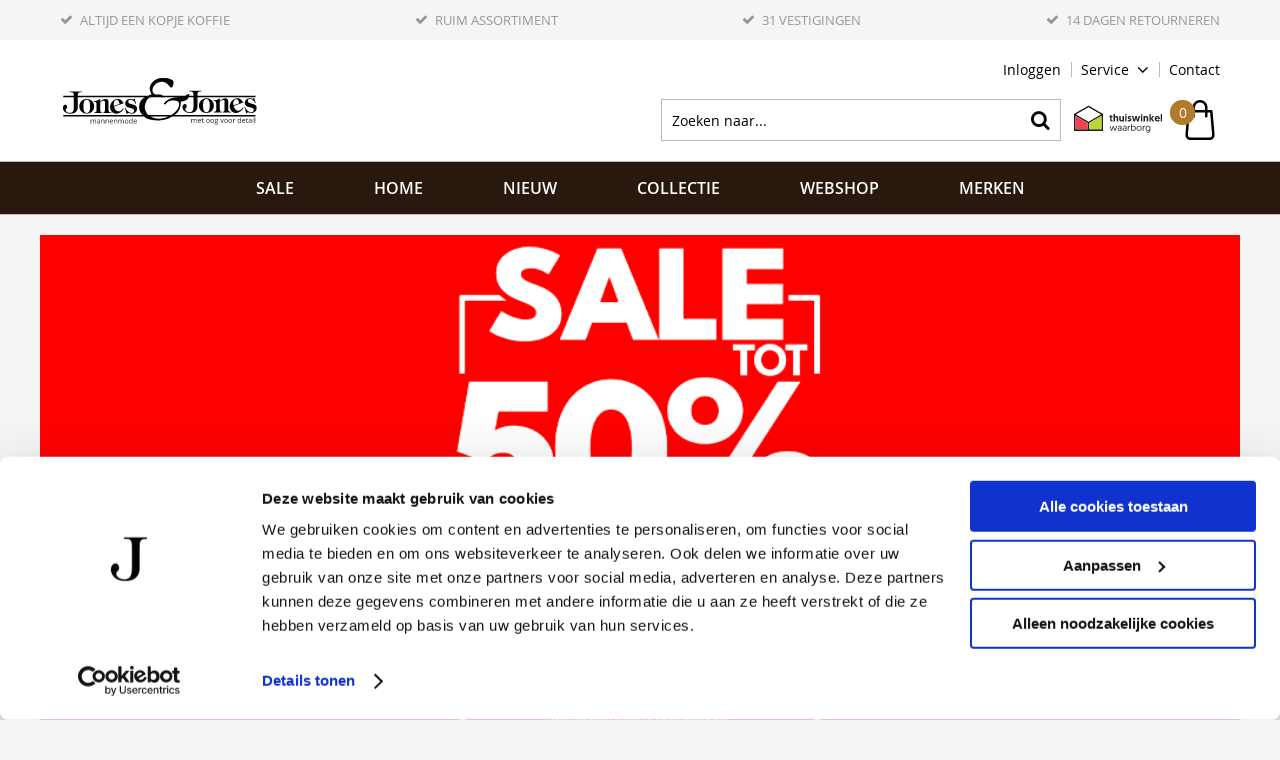

--- FILE ---
content_type: text/html; charset=utf-8
request_url: https://www.jonesenjones.nl/nl/?source=facebook
body_size: 16910
content:
<!DOCTYPE html>


<html lang="nl">
<head>
    <meta http-equiv="Content-Type" content="text/html; charset=UTF-8"/>
<!--

Powered by NextChapter eCommerce
Unlock your growth at https://www.nextchapter-ecommerce.com

-->


<title>Mannenmode met oog voor detail | Jones &amp; Jones </title>

<meta name="description" content="30 jaar geleden opende onze eerste winkel in hartje centrum van Utrecht. Vandaag de dag kent Jones &amp; Jones 30 mannenmode winkels.">
    <meta name="keywords" content="eerste winkel, jones &amp; jones, herenmode Utrecht, herenmode, Utrecht, gastheerschap, service, collectie, merken, herenkleding, winkels, state of art, pierre cardin, olymp, webshop, koffie, mannenmode">
    <meta property="og:image" content="http://cdn.nextchapter-ecommerce.com/Public/jonesenjones_nl/Images/og_logo.jpg">

<meta property="og:title" content="Mannenmode met oog voor detail | Jones &amp; Jones ">
<meta property="og:description" content="30 jaar geleden opende onze eerste winkel in hartje centrum van Utrecht. Vandaag de dag kent Jones &amp; Jones 30 mannenmode winkels.">
<meta property="og:url" content="https://www.jonesenjones.nl/nl/">

<meta name="format-detection" content="telephone=no">
<meta name="msapplication-tap-highlight" content="no">


    <meta name="viewport" content="width=device-width, initial-scale=1">

    <meta name="robots" content="index,follow">

    <meta name="copyright" content="Copyright © NextChapter Software B.V. - All rights reserved">
    <meta name="author" content="NextChapter Software B.V.">

    <link rel="canonical" href="https://www.jonesenjones.nl/nl/">

    <link rel="shortcut icon" href="//cdn.nextchapter-ecommerce.com/Public/jonesenjones_nl/images/favicon.png">

<link rel="Stylesheet" type="text/css" href="//cdn.nextchapter-ecommerce.com/Public/Styles/GetCss?s=jonesenjones_nl&amp;m=m&amp;p=1.192.0.0&amp;v=prod">


    
<script>
    !function(n,o,t){n.nextchapter={cookies:function e(){function c(o,t){var e=o[1];(!e||t[e])&&(0,o[0])(t,n)}function i(n){o.push(n)}return{onConsent:function(n,o){o?i([o,n]):i([n])},consented:function(n){for(var t=0,e=o.length;t<e;t++)c(o[t],n)},isConsented:function(o){var e=n[t]();return!!e&&!!e[o]&&e[o]}}}()}}(window,[],"getCookieConsent");

</script>
<script>
    window.dataLayer = window.dataLayer || [];



    nextchapter.cookies.onConsent(function(consent) {
        if (consent.preferences)
            window.dataLayer.push({'event': 'cookieconsent_preferences'});

        if (consent.statistics)
            window.dataLayer.push({'event': 'cookieconsent_statistics'});

        if (consent.marketing)
            window.dataLayer.push({'event': 'cookieconsent_marketing'});
    });
</script>
        
    
<script>
    dataLayer.push({
        'event': 'viewItemList',
        'ecommerce': {
            'currencyCode': 'EUR',
            'impressions': [
                {'name':'Compañeros Flatfront Chino 25051201 Beige','id':'4724432','price':'69.99','brand':'Compañeros','category':'Webshop - Broeken \u0026 Jeans','list':'Home','position':'1'},
                {'name':'Compañeros Flatfront Chino 25051201 Army','id':'4724431','price':'69.99','brand':'Compañeros','category':'Webshop - Broeken \u0026 Jeans','list':'Home','position':'2'},
                {'name':'Compañeros Flatfront Chino 25051201 Steel','id':'4724428','price':'69.99','brand':'Compañeros','category':'SALE','list':'Home','position':'3'},
                {'name':'Compañeros Flatfront Chino 25051201 Grey','id':'4724425','price':'69.99','brand':'Compañeros','category':'Webshop - Broeken \u0026 Jeans','list':'Home','position':'4'},
                {'name':'Compañeros Pullover TAW25401 Navy','id':'4724424','price':'79.99','brand':'Compañeros','category':'Webshop - Truien \u0026 Sweaters','list':'Home','position':'5'},
                {'name':'Compañeros Pullover TAW25401 Blue','id':'4724423','price':'79.99','brand':'Compañeros','category':'Webshop - Truien \u0026 Sweaters','list':'Home','position':'6'},
                {'name':'Compañeros Pullover TAW25401 Ecru','id':'4724422','price':'79.99','brand':'Compañeros','category':'Webshop - Truien \u0026 Sweaters','list':'Home','position':'7'},
                {'name':'Compañeros Pullover TAW25401 Taupe','id':'4724421','price':'79.99','brand':'Compañeros','category':'Webshop - Truien \u0026 Sweaters','list':'Home','position':'8'}
            ]
        }
    });
</script>    



<script>

        
        (function (w, d, s, l, i) {
            w[l] = w[l] || []; w[l].push({
                'gtm.start':
                    new Date().getTime(), event: 'gtm.js'
            }); var f = d.getElementsByTagName(s)[0],
                j = d.createElement(s), dl = l != 'dataLayer' ? '&l=' + l : ''; j.async = true; j.src =
                '//www.googletagmanager.com/gtm.js?id=' + i + dl; f.parentNode.insertBefore(j, f);
        })(window, document, 'script', 'dataLayer', 'GTM-PWPH6SF');
        
</script>
        
    
                <script id="Cookiebot" src="https://consent.cookiebot.com/uc.js"
            data-cbid="553ead2f-9a48-4f59-a3a8-aaa2612049e4" type="text/javascript" async></script>
    <script>
        window.getCookieConsent = function() {
            return window.Cookiebot.consent;
        };

        function CookiebotCallback_OnAccept() {
            nextchapter.cookies.consented(window.Cookiebot.consent);
        }
    </script>



    


    </head>
<body class="euretcoresponsivetemplate1 home responsive">
    <div id="jq-loadingGif" class="loadingOverlay" style="display: none;">
        <img alt="Loading..." src="//cdn.nextchapter-ecommerce.com/Public/jonesenjones_nl/Images/loader.gif" />
    </div>
    <div id="wrap-all" class="wrap_all">
<div id="addedToCart" class="addedToCart" data-type="Toast" style="display: none;">
    <div id="cart-template-pre" class="wrapper">
        <div class="addedProductDetails">
            <img alt="Loading..." class="loader" src="//cdn.nextchapter-ecommerce.com/Public/jonesenjones_nl/Images/loader.gif" />
        </div>
    </div>
    <div id="cart-template-target" class="wrapper">
        <div class="template-placeholder">
        </div>
    </div>
</div>



<header class="site-header" id="header">
    <div class="site-header__top">
        

    <div class="uspList">
        <ul class="items">
                <li class="usp1 usp-1043D">
    <span class="icon"></span>
    <span class="description">Altijd een kopje koffie</span>
                </li>
                <li class="usp2 usp-1046B">
    <span class="icon"></span>
    <span class="description">Ruim assortiment</span>
                </li>
                <li class="usp3 usp-1043E">
    <span class="icon"></span>
    <span class="description">31 Vestigingen</span>
                </li>
                <li class="usp4 usp-1043F">
    <span class="icon"></span>
    <span class="description">14 Dagen retourneren</span>
                </li>
        </ul>
    </div>


    </div>
    <div class="wrapper site-header__main">
        <a href="/nl/" title="Home" class="top_nav_logo headerLogo">
    <img alt="jonesenjones_nl" src="https://cdn.nextchapter-ecommerce.com/Public/jonesenjones_nl/Images/logo.svg" />
</a>

        <nav class="site-header__extra-navigation extra-navigation">
    <div class="extra-navigation__textblock">
        
        
    </div>
    <div class="extra-navigation__navigation">
    <a class="login" href="/nl/account/inloggen/" title="Inloggen">
        Inloggen
    </a>
        <div class="customer-service">
            <span>Service</span>
            <ul class="dropdown">
                    <li>
                        <a class="" href="/nl/pages/klantenservice/" target="">Klantenservice</a>
                    </li>
                    <li>
                        <a class="" href="/nl/pages/veelgestelde-vragen/" target="">Veelgestelde vragen</a>
                    </li>
                    <li>
                        <a class="" href="/nl/pages/bestellen-en-betalen/" target="">Bestellen en betalen</a>
                    </li>
                    <li>
                        <a class="" href="/nl/pages/verzendinformatie/" target="">Verzendinformatie</a>
                    </li>
                    <li>
                        <a class="" href="/nl/pages/ruilen-en-retourneren/" target="">Ruilen en retourneren</a>
                    </li>
                    <li>
                        <a class="" href="/nl/pages/algemene-voorwaarden/" target="">Algemene voorwaarden</a>
                    </li>
                                    <li>
                        <a href="/nl/nieuwsbrief/aanmelden/">Nieuwsbrief</a>
                    </li>
                            </ul>
        </div>
<a class="contact" href="/nl/pages/contact/" target="">Contact</a>            </div>
</nav>

        

<div id="search-bar" class="searchbar">
<form action="/nl/zoeken/" id="searchForm" method="post">        <a class="searchbarArrow do-search" href="/nl/zoeken/">Zoeken</a>
<input autocomplete="off" id="txtSearch" name="txtSearch" placeholder="Zoeken naar..." type="text" />
<a href="#" id="txtSearch_clear" class="clear" style="display: none;">x</a>
<label for="txtSearch" class="sr-only">Zoeken naar...</label>
</form></div>

        <div class="site-header__buttons header-buttons">
    <div class="other-logos">
<a class="logo" href="https://www.thuiswinkel.org/leden/jonesenjones/certificaat" target="_blank" title="Thuiswinkel Waarborg"><img alt="Thuiswinkel Waarborg" class="lazy" data-src="//cdn.nextchapter-ecommerce.com/Public/GeneralLogos/6-00747-00747_thuiswinkel-waarborg.svg" src="//cdn.nextchapter-ecommerce.com/Public/Images/no_loader.png"></a>
<a class="logo" href="https://www.ecommerce-europe.eu/thuiswinkel" target="_blank" title="Ecommerce Europe Trustmark"><img alt="Ecommerce Europe Trustmark" class="lazy" data-src="//cdn.nextchapter-ecommerce.com/Public/GeneralLogos/105_trust-ecommerce-europe.png" src="//cdn.nextchapter-ecommerce.com/Public/Images/no_loader.png"></a>
    </div>


<a id="headerCartButton" href="/nl/winkelwagen/" title="Winkelwagen" class="header-buttons__item header-buttons__item--cart cart-button" style="">
    <span id="cartCount" class="cart-button__count"></span>
    <span id="cartTotal" class="cart-button__total"></span>
    <span class="header-buttons__label cart-button__label">Winkelwagen</span>
</a>
    <a id="sideBarButton" class="header-buttons__item header-buttons__item--hamburger small" title="Menu" href="#">
        <span class="header-buttons__label">Menu</span>
    </a>

</div>

<div class="more_dd">
    <div class="more_dd-header">
        <a href="#" class="closeButton" title="Sluiten"></a>
    </div>
    <div id="menuContainer" class="more_dd_container">
    

<div id="moreDdShoppable" class="moredd_shoppable buttons">
    <span class="title">Shop</span>
        <ul>
                <li>
                    <a class="category category-3351A"
                       data-key="category" data-urlkey="sale"
                       href="/nl/sale/" data-hide-loader="true">
                        SALE
                    </a>
                </li>
                <li>
                    <a class="category category-2C513"
                       data-key="category" data-urlkey=""
                       href="/nl/home" data-hide-loader="true">
                        Home
                    </a>
                </li>
                <li>
                    <a class="category category-2EB6F"
                       data-key="category" data-urlkey="nieuw"
                       href="/nl/nieuw/" data-hide-loader="true">
                        NIEUW
                    </a>
                </li>
                <li>
                    <a class="category category-2E55A"
                       data-key="category" data-urlkey="collectie"
                       href="/nl/collectie/" data-hide-loader="true">
                        Collectie
                    </a>
                </li>
                <li>
                    <a class="category category-2C24F shoppable_button opens-shoppable-menu-page"
                       data-key="category" data-urlkey="webshop"
                       href="/nl/webshop/" data-hide-loader="true">
                        Webshop
                    </a>
                </li>
        </ul>

    <div class="shoppable_container" id="shoppable_container" data-item-class="items" data-url="/nl/categorie/shoppablemenu/"></div>

            <a href="/nl/merken/" class="shop shop--brands">Merken</a>
    </div>
            <div class="moredd_account buttons">
            <span class="title">Account</span>
                <a class="login" href="/nl/account/inloggen/" title="Inloggen">
        Inloggen
    </a>

        </div>
                        <div class="moredd_service buttons">
            <span class="title">Service</span>
                <a class="service newsletter" href="/nl/nieuwsbrief/aanmelden/" title="Nieuwsbrief">
                    Nieuwsbrief
                </a>
            <a class="service" href="/nl/pages/klantenservice/" target="">Klantenservice</a><a class="service" href="/nl/pages/veelgestelde-vragen/" target="">Veelgestelde vragen</a><a class="service" href="/nl/pages/bestellen-en-betalen/" target="">Bestellen en betalen</a><a class="service" href="/nl/pages/verzendinformatie/" target="">Verzendinformatie</a><a class="service" href="/nl/pages/ruilen-en-retourneren/" target="">Ruilen en retourneren</a><a class="service" href="/nl/pages/algemene-voorwaarden/" target="">Algemene voorwaarden</a>            <a class="contact" href="/nl/pages/contact/" target="">Contact</a>        </div>
    </div>

</div>
    </div>
    <div class="site-header__bottom">
        <nav class="site-header__navigation navbar">
    <ul class="navbar__list">
            <li class="navbar__item navbar__item--has-dropdown">
                <a href="/nl/sale/" class="sale category-3351A navbar__link">
                    SALE
                </a>
                    <div class="navbar__dropdown nav-dropdown">
                        <div class="wrapper">
                                <div class="nav-dropdown__column nav-dropdown__column--column-1">
            <div class="nav-dropdown__section">
                <div class="nav-dropdown__section-title">Maat</div>
                <ul class="nav-dropdown__list">
                        <li class="nav-dropdown__item">
                            <a href="/nl/sale/?maat=M" class="nav-dropdown__item-link"
                                                                  rel="nofollow"
>
                                <span class="nav-dropdown__item-label">
                                    M
                                </span>
                            </a>
                        </li>
                        <li class="nav-dropdown__item">
                            <a href="/nl/sale/?maat=L" class="nav-dropdown__item-link"
                                                                  rel="nofollow"
>
                                <span class="nav-dropdown__item-label">
                                    L
                                </span>
                            </a>
                        </li>
                        <li class="nav-dropdown__item">
                            <a href="/nl/sale/?maat=XL" class="nav-dropdown__item-link"
                                                                  rel="nofollow"
>
                                <span class="nav-dropdown__item-label">
                                    XL
                                </span>
                            </a>
                        </li>
                        <li class="nav-dropdown__item">
                            <a href="/nl/sale/?maat=XXL" class="nav-dropdown__item-link"
                                                                  rel="nofollow"
>
                                <span class="nav-dropdown__item-label">
                                    XXL
                                </span>
                            </a>
                        </li>
                        <li class="nav-dropdown__item">
                            <a href="/nl/sale/?maat=XXXL" class="nav-dropdown__item-link"
                                                                  rel="nofollow"
>
                                <span class="nav-dropdown__item-label">
                                    XXXL
                                </span>
                            </a>
                        </li>
                                            <li class="nav-dropdown__item nav-dropdown__item--more">
                            <a href="/nl/sale/" class="nav-dropdown__item-link">
                                <span class="nav-dropdown__item-label">
                                    Meer...
                                </span>
                            </a>
                        </li>
                </ul>
            </div>
            <div class="nav-dropdown__section">
                <div class="nav-dropdown__section-title">Kleur</div>
                <ul class="nav-dropdown__list">
                        <li class="nav-dropdown__item">
                            <a href="/nl/sale/?kleur=Beige" class="nav-dropdown__item-link"
                                                                  rel="nofollow"
>
                                <span class="nav-dropdown__item-label">
                                    Beige
                                </span>
                            </a>
                        </li>
                        <li class="nav-dropdown__item">
                            <a href="/nl/sale/?kleur=Blauw" class="nav-dropdown__item-link"
                                                                  rel="nofollow"
>
                                <span class="nav-dropdown__item-label">
                                    Blauw
                                </span>
                            </a>
                        </li>
                        <li class="nav-dropdown__item">
                            <a href="/nl/sale/?kleur=Bruin" class="nav-dropdown__item-link"
                                                                  rel="nofollow"
>
                                <span class="nav-dropdown__item-label">
                                    Bruin
                                </span>
                            </a>
                        </li>
                        <li class="nav-dropdown__item">
                            <a href="/nl/sale/?kleur=Grijs" class="nav-dropdown__item-link"
                                                                  rel="nofollow"
>
                                <span class="nav-dropdown__item-label">
                                    Grijs
                                </span>
                            </a>
                        </li>
                        <li class="nav-dropdown__item">
                            <a href="/nl/sale/?kleur=Groen" class="nav-dropdown__item-link"
                                                                  rel="nofollow"
>
                                <span class="nav-dropdown__item-label">
                                    Groen
                                </span>
                            </a>
                        </li>
                                            <li class="nav-dropdown__item nav-dropdown__item--more">
                            <a href="/nl/sale/" class="nav-dropdown__item-link">
                                <span class="nav-dropdown__item-label">
                                    Meer...
                                </span>
                            </a>
                        </li>
                </ul>
            </div>
    </div>
    <div class="nav-dropdown__column nav-dropdown__column--column-2">
            <div class="nav-dropdown__section">
                <div class="nav-dropdown__section-title">Seizoen</div>
                <ul class="nav-dropdown__list">
                        <li class="nav-dropdown__item">
                            <a href="/nl/sale/?seizoen=Winter" class="nav-dropdown__item-link"
                                                                  rel="nofollow"
>
                                <span class="nav-dropdown__item-label">
                                    Winter
                                </span>
                            </a>
                        </li>
                                    </ul>
            </div>
    </div>
    <div class="nav-dropdown__column nav-dropdown__column--column-3">
            <div class="nav-dropdown__section">
                <div class="nav-dropdown__section-title">Een greep uit onze merken</div>
                <ul class="nav-dropdown__list">
                        <li class="nav-dropdown__item">
                            <a href="/nl/sale/?brand=Compa%C3%B1eros" class="nav-dropdown__item-link"
                                                                  rel="nofollow"
>
                                <span class="nav-dropdown__item-label">
                                    Compa&#241;eros
                                </span>
                            </a>
                        </li>
                        <li class="nav-dropdown__item">
                            <a href="/nl/sale/?brand=Giordano" class="nav-dropdown__item-link"
                                                                  rel="nofollow"
>
                                <span class="nav-dropdown__item-label">
                                    Giordano
                                </span>
                            </a>
                        </li>
                                    </ul>
            </div>
    </div>

                        </div>
                    </div>
            </li>
            <li class="navbar__item ">
                <a href="/nl/home" class=" category-2C513 navbar__link">
                    Home
                </a>
            </li>
            <li class="navbar__item navbar__item--has-dropdown">
                <a href="/nl/nieuw/" class="nieuw category-2EB6F navbar__link">
                    NIEUW
                </a>
                    <div class="navbar__dropdown nav-dropdown">
                        <div class="wrapper">
                                <div class="nav-dropdown__column nav-dropdown__column--column-1">
            <div class="nav-dropdown__section">
                <div class="nav-dropdown__section-title">Geslacht</div>
                <ul class="nav-dropdown__list">
                        <li class="nav-dropdown__item">
                            <a href="/nl/nieuw/?geslacht=Heren" class="nav-dropdown__item-link"
                                                                  rel="nofollow"
>
                                <span class="nav-dropdown__item-label">
                                    Heren
                                </span>
                            </a>
                        </li>
                                    </ul>
            </div>
            <div class="nav-dropdown__section">
                <div class="nav-dropdown__section-title">Maat</div>
                <ul class="nav-dropdown__list">
                        <li class="nav-dropdown__item">
                            <a href="/nl/nieuw/?maat=M" class="nav-dropdown__item-link"
                                                                  rel="nofollow"
>
                                <span class="nav-dropdown__item-label">
                                    M
                                </span>
                            </a>
                        </li>
                        <li class="nav-dropdown__item">
                            <a href="/nl/nieuw/?maat=L" class="nav-dropdown__item-link"
                                                                  rel="nofollow"
>
                                <span class="nav-dropdown__item-label">
                                    L
                                </span>
                            </a>
                        </li>
                        <li class="nav-dropdown__item">
                            <a href="/nl/nieuw/?maat=XL" class="nav-dropdown__item-link"
                                                                  rel="nofollow"
>
                                <span class="nav-dropdown__item-label">
                                    XL
                                </span>
                            </a>
                        </li>
                        <li class="nav-dropdown__item">
                            <a href="/nl/nieuw/?maat=XXL" class="nav-dropdown__item-link"
                                                                  rel="nofollow"
>
                                <span class="nav-dropdown__item-label">
                                    XXL
                                </span>
                            </a>
                        </li>
                        <li class="nav-dropdown__item">
                            <a href="/nl/nieuw/?maat=XXXL" class="nav-dropdown__item-link"
                                                                  rel="nofollow"
>
                                <span class="nav-dropdown__item-label">
                                    XXXL
                                </span>
                            </a>
                        </li>
                                            <li class="nav-dropdown__item nav-dropdown__item--more">
                            <a href="/nl/nieuw/" class="nav-dropdown__item-link">
                                <span class="nav-dropdown__item-label">
                                    Meer...
                                </span>
                            </a>
                        </li>
                </ul>
            </div>
    </div>
    <div class="nav-dropdown__column nav-dropdown__column--column-2">
            <div class="nav-dropdown__section">
                <div class="nav-dropdown__section-title">Kleur</div>
                <ul class="nav-dropdown__list">
                        <li class="nav-dropdown__item">
                            <a href="/nl/nieuw/?kleur=Beige" class="nav-dropdown__item-link"
                                                                  rel="nofollow"
>
                                <span class="nav-dropdown__item-label">
                                    Beige
                                </span>
                            </a>
                        </li>
                        <li class="nav-dropdown__item">
                            <a href="/nl/nieuw/?kleur=Blauw" class="nav-dropdown__item-link"
                                                                  rel="nofollow"
>
                                <span class="nav-dropdown__item-label">
                                    Blauw
                                </span>
                            </a>
                        </li>
                        <li class="nav-dropdown__item">
                            <a href="/nl/nieuw/?kleur=Grijs" class="nav-dropdown__item-link"
                                                                  rel="nofollow"
>
                                <span class="nav-dropdown__item-label">
                                    Grijs
                                </span>
                            </a>
                        </li>
                        <li class="nav-dropdown__item">
                            <a href="/nl/nieuw/?kleur=Groen" class="nav-dropdown__item-link"
                                                                  rel="nofollow"
>
                                <span class="nav-dropdown__item-label">
                                    Groen
                                </span>
                            </a>
                        </li>
                        <li class="nav-dropdown__item">
                            <a href="/nl/nieuw/?kleur=Oranje" class="nav-dropdown__item-link"
                                                                  rel="nofollow"
>
                                <span class="nav-dropdown__item-label">
                                    Oranje
                                </span>
                            </a>
                        </li>
                                            <li class="nav-dropdown__item nav-dropdown__item--more">
                            <a href="/nl/nieuw/" class="nav-dropdown__item-link">
                                <span class="nav-dropdown__item-label">
                                    Meer...
                                </span>
                            </a>
                        </li>
                </ul>
            </div>
            <div class="nav-dropdown__section">
                <div class="nav-dropdown__section-title">Seizoen</div>
                <ul class="nav-dropdown__list">
                        <li class="nav-dropdown__item">
                            <a href="/nl/nieuw/?seizoen=All+season" class="nav-dropdown__item-link"
                                                                  rel="nofollow"
>
                                <span class="nav-dropdown__item-label">
                                    All season
                                </span>
                            </a>
                        </li>
                        <li class="nav-dropdown__item">
                            <a href="/nl/nieuw/?seizoen=Zomer" class="nav-dropdown__item-link"
                                                                  rel="nofollow"
>
                                <span class="nav-dropdown__item-label">
                                    Zomer
                                </span>
                            </a>
                        </li>
                                    </ul>
            </div>
    </div>
    <div class="nav-dropdown__column nav-dropdown__column--column-3">
            <div class="nav-dropdown__section">
                <div class="nav-dropdown__section-title">Een greep uit onze merken</div>
                <ul class="nav-dropdown__list">
                        <li class="nav-dropdown__item">
                            <a href="/nl/nieuw/?brand=Camel+Active" class="nav-dropdown__item-link"
                                                                  rel="nofollow"
>
                                <span class="nav-dropdown__item-label">
                                    Camel Active
                                </span>
                            </a>
                        </li>
                        <li class="nav-dropdown__item">
                            <a href="/nl/nieuw/?brand=N.Z.A." class="nav-dropdown__item-link"
                                                                  rel="nofollow"
>
                                <span class="nav-dropdown__item-label">
                                    N.Z.A.
                                </span>
                            </a>
                        </li>
                        <li class="nav-dropdown__item">
                            <a href="/nl/nieuw/?brand=North.+84" class="nav-dropdown__item-link"
                                                                  rel="nofollow"
>
                                <span class="nav-dropdown__item-label">
                                    North. 84
                                </span>
                            </a>
                        </li>
                        <li class="nav-dropdown__item">
                            <a href="/nl/nieuw/?brand=Pierre+Cardin" class="nav-dropdown__item-link"
                                                                  rel="nofollow"
>
                                <span class="nav-dropdown__item-label">
                                    Pierre Cardin
                                </span>
                            </a>
                        </li>
                        <li class="nav-dropdown__item">
                            <a href="/nl/nieuw/?brand=Pure" class="nav-dropdown__item-link"
                                                                  rel="nofollow"
>
                                <span class="nav-dropdown__item-label">
                                    Pure
                                </span>
                            </a>
                        </li>
                        <li class="nav-dropdown__item">
                            <a href="/nl/nieuw/?brand=State+of+Art" class="nav-dropdown__item-link"
                                                                  rel="nofollow"
>
                                <span class="nav-dropdown__item-label">
                                    State of Art
                                </span>
                            </a>
                        </li>
                        <li class="nav-dropdown__item">
                            <a href="/nl/nieuw/?brand=Vanguard" class="nav-dropdown__item-link"
                                                                  rel="nofollow"
>
                                <span class="nav-dropdown__item-label">
                                    Vanguard
                                </span>
                            </a>
                        </li>
                                    </ul>
            </div>
    </div>

                        </div>
                    </div>
            </li>
            <li class="navbar__item navbar__item--has-dropdown">
                <a href="/nl/collectie/" class="collectie category-2E55A navbar__link">
                    Collectie
                </a>
                    <div class="navbar__dropdown nav-dropdown">
                        <div class="wrapper">
                                <div class="nav-dropdown__column nav-dropdown__column--column-1">
            <div class="nav-dropdown__section">
                <div class="nav-dropdown__section-title">Geslacht</div>
                <ul class="nav-dropdown__list">
                        <li class="nav-dropdown__item">
                            <a href="/nl/collectie/?geslacht=Dames" class="nav-dropdown__item-link"
                                                                  rel="nofollow"
>
                                <span class="nav-dropdown__item-label">
                                    Dames
                                </span>
                            </a>
                        </li>
                        <li class="nav-dropdown__item">
                            <a href="/nl/collectie/?geslacht=Heren" class="nav-dropdown__item-link"
                                                                  rel="nofollow"
>
                                <span class="nav-dropdown__item-label">
                                    Heren
                                </span>
                            </a>
                        </li>
                                    </ul>
            </div>
            <div class="nav-dropdown__section">
                <div class="nav-dropdown__section-title">Maat</div>
                <ul class="nav-dropdown__list">
                        <li class="nav-dropdown__item">
                            <a href="/nl/collectie/?maat=M" class="nav-dropdown__item-link"
                                                                  rel="nofollow"
>
                                <span class="nav-dropdown__item-label">
                                    M
                                </span>
                            </a>
                        </li>
                        <li class="nav-dropdown__item">
                            <a href="/nl/collectie/?maat=L" class="nav-dropdown__item-link"
                                                                  rel="nofollow"
>
                                <span class="nav-dropdown__item-label">
                                    L
                                </span>
                            </a>
                        </li>
                        <li class="nav-dropdown__item">
                            <a href="/nl/collectie/?maat=XL" class="nav-dropdown__item-link"
                                                                  rel="nofollow"
>
                                <span class="nav-dropdown__item-label">
                                    XL
                                </span>
                            </a>
                        </li>
                        <li class="nav-dropdown__item">
                            <a href="/nl/collectie/?maat=XXL" class="nav-dropdown__item-link"
                                                                  rel="nofollow"
>
                                <span class="nav-dropdown__item-label">
                                    XXL
                                </span>
                            </a>
                        </li>
                        <li class="nav-dropdown__item">
                            <a href="/nl/collectie/?maat=XXXL" class="nav-dropdown__item-link"
                                                                  rel="nofollow"
>
                                <span class="nav-dropdown__item-label">
                                    XXXL
                                </span>
                            </a>
                        </li>
                                            <li class="nav-dropdown__item nav-dropdown__item--more">
                            <a href="/nl/collectie/" class="nav-dropdown__item-link">
                                <span class="nav-dropdown__item-label">
                                    Meer...
                                </span>
                            </a>
                        </li>
                </ul>
            </div>
    </div>
    <div class="nav-dropdown__column nav-dropdown__column--column-2">
            <div class="nav-dropdown__section">
                <div class="nav-dropdown__section-title">Kleur</div>
                <ul class="nav-dropdown__list">
                        <li class="nav-dropdown__item">
                            <a href="/nl/collectie/?kleur=Beige" class="nav-dropdown__item-link"
                                                                  rel="nofollow"
>
                                <span class="nav-dropdown__item-label">
                                    Beige
                                </span>
                            </a>
                        </li>
                        <li class="nav-dropdown__item">
                            <a href="/nl/collectie/?kleur=Blauw" class="nav-dropdown__item-link"
                                                                  rel="nofollow"
>
                                <span class="nav-dropdown__item-label">
                                    Blauw
                                </span>
                            </a>
                        </li>
                        <li class="nav-dropdown__item">
                            <a href="/nl/collectie/?kleur=Bruin" class="nav-dropdown__item-link"
                                                                  rel="nofollow"
>
                                <span class="nav-dropdown__item-label">
                                    Bruin
                                </span>
                            </a>
                        </li>
                        <li class="nav-dropdown__item">
                            <a href="/nl/collectie/?kleur=Groen" class="nav-dropdown__item-link"
                                                                  rel="nofollow"
>
                                <span class="nav-dropdown__item-label">
                                    Groen
                                </span>
                            </a>
                        </li>
                        <li class="nav-dropdown__item">
                            <a href="/nl/collectie/?kleur=Wit" class="nav-dropdown__item-link"
                                                                  rel="nofollow"
>
                                <span class="nav-dropdown__item-label">
                                    Wit
                                </span>
                            </a>
                        </li>
                                            <li class="nav-dropdown__item nav-dropdown__item--more">
                            <a href="/nl/collectie/" class="nav-dropdown__item-link">
                                <span class="nav-dropdown__item-label">
                                    Meer...
                                </span>
                            </a>
                        </li>
                </ul>
            </div>
            <div class="nav-dropdown__section">
                <div class="nav-dropdown__section-title">Seizoen</div>
                <ul class="nav-dropdown__list">
                        <li class="nav-dropdown__item">
                            <a href="/nl/collectie/?seizoen=All+season" class="nav-dropdown__item-link"
                                                                  rel="nofollow"
>
                                <span class="nav-dropdown__item-label">
                                    All season
                                </span>
                            </a>
                        </li>
                        <li class="nav-dropdown__item">
                            <a href="/nl/collectie/?seizoen=Winter" class="nav-dropdown__item-link"
                                                                  rel="nofollow"
>
                                <span class="nav-dropdown__item-label">
                                    Winter
                                </span>
                            </a>
                        </li>
                        <li class="nav-dropdown__item">
                            <a href="/nl/collectie/?seizoen=Zomer" class="nav-dropdown__item-link"
                                                                  rel="nofollow"
>
                                <span class="nav-dropdown__item-label">
                                    Zomer
                                </span>
                            </a>
                        </li>
                                    </ul>
            </div>
    </div>
    <div class="nav-dropdown__column nav-dropdown__column--column-3">
            <div class="nav-dropdown__section">
                <div class="nav-dropdown__section-title">Materiaal</div>
                <ul class="nav-dropdown__list">
                        <li class="nav-dropdown__item">
                            <a href="/nl/collectie/?materiaal=Katoen" class="nav-dropdown__item-link"
                                                                  rel="nofollow"
>
                                <span class="nav-dropdown__item-label">
                                    Katoen
                                </span>
                            </a>
                        </li>
                                    </ul>
            </div>
    </div>
    <div class="nav-dropdown__column nav-dropdown__column--column-4">
            <div class="nav-dropdown__section">
                <div class="nav-dropdown__section-title">Een greep uit onze merken</div>
                <ul class="nav-dropdown__list">
                        <li class="nav-dropdown__item">
                            <a href="/nl/collectie/?brand=Burlington" class="nav-dropdown__item-link"
                                                                  rel="nofollow"
>
                                <span class="nav-dropdown__item-label">
                                    Burlington
                                </span>
                            </a>
                        </li>
                        <li class="nav-dropdown__item">
                            <a href="/nl/collectie/?brand=Com4" class="nav-dropdown__item-link"
                                                                  rel="nofollow"
>
                                <span class="nav-dropdown__item-label">
                                    Com4
                                </span>
                            </a>
                        </li>
                        <li class="nav-dropdown__item">
                            <a href="/nl/collectie/?brand=Compa%C3%B1eros" class="nav-dropdown__item-link"
                                                                  rel="nofollow"
>
                                <span class="nav-dropdown__item-label">
                                    Compa&#241;eros
                                </span>
                            </a>
                        </li>
                        <li class="nav-dropdown__item">
                            <a href="/nl/collectie/?brand=DESOTO" class="nav-dropdown__item-link"
                                                                  rel="nofollow"
>
                                <span class="nav-dropdown__item-label">
                                    DESOTO
                                </span>
                            </a>
                        </li>
                        <li class="nav-dropdown__item">
                            <a href="/nl/collectie/?brand=FALKE" class="nav-dropdown__item-link"
                                                                  rel="nofollow"
>
                                <span class="nav-dropdown__item-label">
                                    FALKE
                                </span>
                            </a>
                        </li>
                        <li class="nav-dropdown__item">
                            <a href="/nl/collectie/?brand=North.+84" class="nav-dropdown__item-link"
                                                                  rel="nofollow"
>
                                <span class="nav-dropdown__item-label">
                                    North. 84
                                </span>
                            </a>
                        </li>
                        <li class="nav-dropdown__item">
                            <a href="/nl/collectie/?brand=Pure" class="nav-dropdown__item-link"
                                                                  rel="nofollow"
>
                                <span class="nav-dropdown__item-label">
                                    Pure
                                </span>
                            </a>
                        </li>
                        <li class="nav-dropdown__item">
                            <a href="/nl/collectie/?brand=Remer+Deri" class="nav-dropdown__item-link"
                                                                  rel="nofollow"
>
                                <span class="nav-dropdown__item-label">
                                    Remer Deri
                                </span>
                            </a>
                        </li>
                        <li class="nav-dropdown__item">
                            <a href="/nl/collectie/?brand=Slater" class="nav-dropdown__item-link"
                                                                  rel="nofollow"
>
                                <span class="nav-dropdown__item-label">
                                    Slater
                                </span>
                            </a>
                        </li>
                        <li class="nav-dropdown__item">
                            <a href="/nl/collectie/?brand=Vanguard" class="nav-dropdown__item-link"
                                                                  rel="nofollow"
>
                                <span class="nav-dropdown__item-label">
                                    Vanguard
                                </span>
                            </a>
                        </li>
                                    </ul>
            </div>
    </div>

                        </div>
                    </div>
            </li>
            <li class="navbar__item navbar__item--has-dropdown">
                <a href="/nl/webshop/" class="webshop category-2C24F navbar__link">
                    Webshop
                </a>
                    <div class="navbar__dropdown nav-dropdown">
                        <div class="wrapper">
                                <div class="nav-dropdown__column nav-dropdown__column--column-1">
            <div class="nav-dropdown__section">
                <div class="nav-dropdown__section-title">Categorie&#235;n</div>
                <ul class="nav-dropdown__list">
                        <li class="nav-dropdown__item category-2E54F">
                            <a href="/nl/webshop/accessoires/" class="nav-dropdown__item-link"
                               >
                                <span class="nav-dropdown__item-label">
                                    Accessoires
                                </span>
                            </a>
                        </li>
                        <li class="nav-dropdown__item category-2C255">
                            <a href="/nl/webshop/broeken-en-jeans/" class="nav-dropdown__item-link"
                               >
                                <span class="nav-dropdown__item-label">
                                    Broeken &amp; Jeans
                                </span>
                            </a>
                        </li>
                        <li class="nav-dropdown__item category-2C257">
                            <a href="/nl/webshop/colberts-en-blazers/" class="nav-dropdown__item-link"
                               >
                                <span class="nav-dropdown__item-label">
                                    Colberts &amp; Blazers
                                </span>
                            </a>
                        </li>
                        <li class="nav-dropdown__item category-2C254">
                            <a href="/nl/webshop/ondermode/" class="nav-dropdown__item-link"
                               >
                                <span class="nav-dropdown__item-label">
                                    Ondermode
                                </span>
                            </a>
                        </li>
                        <li class="nav-dropdown__item category-2C250">
                            <a href="/nl/webshop/overhemden/" class="nav-dropdown__item-link"
                               >
                                <span class="nav-dropdown__item-label">
                                    Overhemden
                                </span>
                            </a>
                        </li>
                        <li class="nav-dropdown__item category-2C256">
                            <a href="/nl/webshop/sokken/" class="nav-dropdown__item-link"
                               >
                                <span class="nav-dropdown__item-label">
                                    Sokken
                                </span>
                            </a>
                        </li>
                        <li class="nav-dropdown__item category-2C252">
                            <a href="/nl/webshop/truien-en-sweaters/" class="nav-dropdown__item-link"
                               >
                                <span class="nav-dropdown__item-label">
                                    Truien &amp; Sweaters
                                </span>
                            </a>
                        </li>
                        <li class="nav-dropdown__item category-2C251">
                            <a href="/nl/webshop/t-shirts-en-polos/" class="nav-dropdown__item-link"
                               >
                                <span class="nav-dropdown__item-label">
                                    T-Shirts &amp; Polo&#39;s
                                </span>
                            </a>
                        </li>
                        <li class="nav-dropdown__item category-2C253">
                            <a href="/nl/webshop/vesten/" class="nav-dropdown__item-link"
                               >
                                <span class="nav-dropdown__item-label">
                                    Vesten
                                </span>
                            </a>
                        </li>
                                    </ul>
            </div>
    </div>
    <div class="nav-dropdown__column nav-dropdown__column--column-2">
            <div class="nav-dropdown__section">
                <div class="nav-dropdown__section-title">Geslacht</div>
                <ul class="nav-dropdown__list">
                        <li class="nav-dropdown__item">
                            <a href="/nl/webshop/?geslacht=Heren" class="nav-dropdown__item-link"
                                                                  rel="nofollow"
>
                                <span class="nav-dropdown__item-label">
                                    Heren
                                </span>
                            </a>
                        </li>
                                    </ul>
            </div>
            <div class="nav-dropdown__section">
                <div class="nav-dropdown__section-title">Maat</div>
                <ul class="nav-dropdown__list">
                        <li class="nav-dropdown__item">
                            <a href="/nl/webshop/?maat=M" class="nav-dropdown__item-link"
                                                                  rel="nofollow"
>
                                <span class="nav-dropdown__item-label">
                                    M
                                </span>
                            </a>
                        </li>
                        <li class="nav-dropdown__item">
                            <a href="/nl/webshop/?maat=L" class="nav-dropdown__item-link"
                                                                  rel="nofollow"
>
                                <span class="nav-dropdown__item-label">
                                    L
                                </span>
                            </a>
                        </li>
                        <li class="nav-dropdown__item">
                            <a href="/nl/webshop/?maat=XL" class="nav-dropdown__item-link"
                                                                  rel="nofollow"
>
                                <span class="nav-dropdown__item-label">
                                    XL
                                </span>
                            </a>
                        </li>
                        <li class="nav-dropdown__item">
                            <a href="/nl/webshop/?maat=XXL" class="nav-dropdown__item-link"
                                                                  rel="nofollow"
>
                                <span class="nav-dropdown__item-label">
                                    XXL
                                </span>
                            </a>
                        </li>
                        <li class="nav-dropdown__item">
                            <a href="/nl/webshop/?maat=XXXL" class="nav-dropdown__item-link"
                                                                  rel="nofollow"
>
                                <span class="nav-dropdown__item-label">
                                    XXXL
                                </span>
                            </a>
                        </li>
                                            <li class="nav-dropdown__item nav-dropdown__item--more">
                            <a href="/nl/webshop/" class="nav-dropdown__item-link">
                                <span class="nav-dropdown__item-label">
                                    Meer...
                                </span>
                            </a>
                        </li>
                </ul>
            </div>
    </div>
    <div class="nav-dropdown__column nav-dropdown__column--column-3">
            <div class="nav-dropdown__section">
                <div class="nav-dropdown__section-title">Kleur</div>
                <ul class="nav-dropdown__list">
                        <li class="nav-dropdown__item">
                            <a href="/nl/webshop/?kleur=Beige" class="nav-dropdown__item-link"
                                                                  rel="nofollow"
>
                                <span class="nav-dropdown__item-label">
                                    Beige
                                </span>
                            </a>
                        </li>
                        <li class="nav-dropdown__item">
                            <a href="/nl/webshop/?kleur=Blauw" class="nav-dropdown__item-link"
                                                                  rel="nofollow"
>
                                <span class="nav-dropdown__item-label">
                                    Blauw
                                </span>
                            </a>
                        </li>
                        <li class="nav-dropdown__item">
                            <a href="/nl/webshop/?kleur=Groen" class="nav-dropdown__item-link"
                                                                  rel="nofollow"
>
                                <span class="nav-dropdown__item-label">
                                    Groen
                                </span>
                            </a>
                        </li>
                        <li class="nav-dropdown__item">
                            <a href="/nl/webshop/?kleur=Wit" class="nav-dropdown__item-link"
                                                                  rel="nofollow"
>
                                <span class="nav-dropdown__item-label">
                                    Wit
                                </span>
                            </a>
                        </li>
                        <li class="nav-dropdown__item">
                            <a href="/nl/webshop/?kleur=Zwart" class="nav-dropdown__item-link"
                                                                  rel="nofollow"
>
                                <span class="nav-dropdown__item-label">
                                    Zwart
                                </span>
                            </a>
                        </li>
                                            <li class="nav-dropdown__item nav-dropdown__item--more">
                            <a href="/nl/webshop/" class="nav-dropdown__item-link">
                                <span class="nav-dropdown__item-label">
                                    Meer...
                                </span>
                            </a>
                        </li>
                </ul>
            </div>
            <div class="nav-dropdown__section">
                <div class="nav-dropdown__section-title">Seizoen</div>
                <ul class="nav-dropdown__list">
                        <li class="nav-dropdown__item">
                            <a href="/nl/webshop/?seizoen=All+season" class="nav-dropdown__item-link"
                                                                  rel="nofollow"
>
                                <span class="nav-dropdown__item-label">
                                    All season
                                </span>
                            </a>
                        </li>
                        <li class="nav-dropdown__item">
                            <a href="/nl/webshop/?seizoen=Winter" class="nav-dropdown__item-link"
                                                                  rel="nofollow"
>
                                <span class="nav-dropdown__item-label">
                                    Winter
                                </span>
                            </a>
                        </li>
                        <li class="nav-dropdown__item">
                            <a href="/nl/webshop/?seizoen=Zomer" class="nav-dropdown__item-link"
                                                                  rel="nofollow"
>
                                <span class="nav-dropdown__item-label">
                                    Zomer
                                </span>
                            </a>
                        </li>
                                    </ul>
            </div>
    </div>
    <div class="nav-dropdown__column nav-dropdown__column--column-4">
            <div class="nav-dropdown__section">
                <div class="nav-dropdown__section-title">Een greep uit onze merken</div>
                <ul class="nav-dropdown__list">
                        <li class="nav-dropdown__item">
                            <a href="/nl/webshop/?brand=Burlington" class="nav-dropdown__item-link"
                                                                  rel="nofollow"
>
                                <span class="nav-dropdown__item-label">
                                    Burlington
                                </span>
                            </a>
                        </li>
                        <li class="nav-dropdown__item">
                            <a href="/nl/webshop/?brand=Com4" class="nav-dropdown__item-link"
                                                                  rel="nofollow"
>
                                <span class="nav-dropdown__item-label">
                                    Com4
                                </span>
                            </a>
                        </li>
                        <li class="nav-dropdown__item">
                            <a href="/nl/webshop/?brand=Compa%C3%B1eros" class="nav-dropdown__item-link"
                                                                  rel="nofollow"
>
                                <span class="nav-dropdown__item-label">
                                    Compa&#241;eros
                                </span>
                            </a>
                        </li>
                        <li class="nav-dropdown__item">
                            <a href="/nl/webshop/?brand=DESOTO" class="nav-dropdown__item-link"
                                                                  rel="nofollow"
>
                                <span class="nav-dropdown__item-label">
                                    DESOTO
                                </span>
                            </a>
                        </li>
                        <li class="nav-dropdown__item">
                            <a href="/nl/webshop/?brand=FALKE" class="nav-dropdown__item-link"
                                                                  rel="nofollow"
>
                                <span class="nav-dropdown__item-label">
                                    FALKE
                                </span>
                            </a>
                        </li>
                        <li class="nav-dropdown__item">
                            <a href="/nl/webshop/?brand=N.Z.A." class="nav-dropdown__item-link"
                                                                  rel="nofollow"
>
                                <span class="nav-dropdown__item-label">
                                    N.Z.A.
                                </span>
                            </a>
                        </li>
                        <li class="nav-dropdown__item">
                            <a href="/nl/webshop/?brand=North.+84" class="nav-dropdown__item-link"
                                                                  rel="nofollow"
>
                                <span class="nav-dropdown__item-label">
                                    North. 84
                                </span>
                            </a>
                        </li>
                        <li class="nav-dropdown__item">
                            <a href="/nl/webshop/?brand=Pure" class="nav-dropdown__item-link"
                                                                  rel="nofollow"
>
                                <span class="nav-dropdown__item-label">
                                    Pure
                                </span>
                            </a>
                        </li>
                        <li class="nav-dropdown__item">
                            <a href="/nl/webshop/?brand=Slater" class="nav-dropdown__item-link"
                                                                  rel="nofollow"
>
                                <span class="nav-dropdown__item-label">
                                    Slater
                                </span>
                            </a>
                        </li>
                        <li class="nav-dropdown__item">
                            <a href="/nl/webshop/?brand=Vanguard" class="nav-dropdown__item-link"
                                                                  rel="nofollow"
>
                                <span class="nav-dropdown__item-label">
                                    Vanguard
                                </span>
                            </a>
                        </li>
                                    </ul>
            </div>
    </div>

                        </div>
                    </div>
            </li>


            <li class="navbar__item navbar__item--brands">
                <a href="/nl/merken/" class="merken navbar__link">
                    Merken
                </a>
            </li>
        
    </ul>
</nav>

    </div>
</header>





<div class="middle" id="middle">    <div id="home-content" class="homepage">
        <div class="content">
    <div class="home-slider home-slider--large">
            <div class="intro lazySlider" data-width="3000" data-height="738"
         data-mode="desktop"
         data-nav="false">
        <div id="slider">
                <div class="fotorama" data-width="100%"
                     data-ratio="3000/738" data-fit="cover"
                     data-loop="true"
                     data-nav="false"
                     data-autoplay="true">
<div class="slide">

        <a href="https://www.jonesenjones.nl/nl/sale/" title="SALE">
                    <img src="//cdn.nextchapter-ecommerce.com/Public/jonesenjones_nl/Images/jonesenjones_nl_10973_35715_SALE.png" alt="SALE" fetchpriority="high"/>

        </a>
</div>

<div class="slide">

        <a href="https://www.jonesenjones.nl/nl/nieuw/" title="Jones &amp; Jones">
            <img alt="Jones &amp; Jones" class="loader" data-src="//cdn.nextchapter-ecommerce.com/Public/jonesenjones_nl/Images/jonesenjones_nl_99180_34917_01.png" src="//cdn.nextchapter-ecommerce.com/Public/jonesenjones_nl/Images/loader.gif">
        </a>
</div>

<div class="slide">

        <a href="https://www.jonesenjones.nl/nl/nieuw/" title="Jones &amp; Jones">
            <img alt="Jones &amp; Jones" class="loader" data-src="//cdn.nextchapter-ecommerce.com/Public/jonesenjones_nl/Images/jonesenjones_nl_00330_34918_02.png" src="//cdn.nextchapter-ecommerce.com/Public/jonesenjones_nl/Images/loader.gif">
        </a>
</div>

<div class="slide">

        <a href="https://www.jonesenjones.nl/nl/sale/" title="SALE">
            <img alt="SALE" class="loader" data-src="//cdn.nextchapter-ecommerce.com/Public/jonesenjones_nl/Images/jonesenjones_nl_65436_35709_SALE.png" src="//cdn.nextchapter-ecommerce.com/Public/jonesenjones_nl/Images/loader.gif">
        </a>
</div>

<div class="slide">

        <a href="https://www.jonesenjones.nl/nl/nieuw/" title="Jones &amp; Jones">
            <img alt="Jones &amp; Jones" class="loader" data-src="//cdn.nextchapter-ecommerce.com/Public/jonesenjones_nl/Images/jonesenjones_nl_00775_34919_03.png" src="//cdn.nextchapter-ecommerce.com/Public/jonesenjones_nl/Images/loader.gif">
        </a>
</div>

<div class="slide">

        <a href="https://www.jonesenjones.nl/nl/sale/" title="SALE">
            <img alt="SALE" class="loader" data-src="//cdn.nextchapter-ecommerce.com/Public/jonesenjones_nl/Images/jonesenjones_nl_97760_35710_SALE.png" src="//cdn.nextchapter-ecommerce.com/Public/jonesenjones_nl/Images/loader.gif">
        </a>
</div>

<div class="slide">

        <a href="https://www.jonesenjones.nl/nl/nieuw/" title="Jones &amp; Jones">
            <img alt="Jones &amp; Jones" class="loader" data-src="//cdn.nextchapter-ecommerce.com/Public/jonesenjones_nl/Images/jonesenjones_nl_60295_34920_04.png" src="//cdn.nextchapter-ecommerce.com/Public/jonesenjones_nl/Images/loader.gif">
        </a>
</div>

<div class="slide">

        <a href="https://www.jonesenjones.nl/nl/sale/" title="SALE">
            <img alt="SALE" class="loader" data-src="//cdn.nextchapter-ecommerce.com/Public/jonesenjones_nl/Images/jonesenjones_nl_28406_35711_SALE.png" src="//cdn.nextchapter-ecommerce.com/Public/jonesenjones_nl/Images/loader.gif">
        </a>
</div>

<div class="slide">

        <a href="https://www.jonesenjones.nl/nl/nieuw/" title="">
            <img class="loader" data-src="//cdn.nextchapter-ecommerce.com/Public/jonesenjones_nl/Images/jonesenjones_nl_43109_35497_05.png" src="//cdn.nextchapter-ecommerce.com/Public/jonesenjones_nl/Images/loader.gif">
        </a>
</div>

<div class="slide">

        <a href="https://www.jonesenjones.nl/nl/sale/" title="SALE">
            <img alt="SALE" class="loader" data-src="//cdn.nextchapter-ecommerce.com/Public/jonesenjones_nl/Images/jonesenjones_nl_10358_35712_SALE.png" src="//cdn.nextchapter-ecommerce.com/Public/jonesenjones_nl/Images/loader.gif">
        </a>
</div>

<div class="slide">

        <a href="https://www.jonesenjones.nl/nl/nieuw/" title="">
            <img class="loader" data-src="//cdn.nextchapter-ecommerce.com/Public/jonesenjones_nl/Images/jonesenjones_nl_57538_35498_06.png" src="//cdn.nextchapter-ecommerce.com/Public/jonesenjones_nl/Images/loader.gif">
        </a>
</div>

<div class="slide">

        <a href="https://www.jonesenjones.nl/nl/sale/" title="SALE">
            <img alt="SALE" class="loader" data-src="//cdn.nextchapter-ecommerce.com/Public/jonesenjones_nl/Images/jonesenjones_nl_03161_35713_SALE.png" src="//cdn.nextchapter-ecommerce.com/Public/jonesenjones_nl/Images/loader.gif">
        </a>
</div>

<div class="slide">

        <a href="https://www.jonesenjones.nl/nl/nieuw/" title="">
            <img class="loader" data-src="//cdn.nextchapter-ecommerce.com/Public/jonesenjones_nl/Images/jonesenjones_nl_88122_35499_07.png" src="//cdn.nextchapter-ecommerce.com/Public/jonesenjones_nl/Images/loader.gif">
        </a>
</div>

<div class="slide">

        <a href="https://www.jonesenjones.nl/nl/sale/" title="SALE">
            <img alt="SALE" class="loader" data-src="//cdn.nextchapter-ecommerce.com/Public/jonesenjones_nl/Images/jonesenjones_nl_27136_35714_SALE.png" src="//cdn.nextchapter-ecommerce.com/Public/jonesenjones_nl/Images/loader.gif">
        </a>
</div>

                </div>
        </div>
    </div>

    </div>
    <div class="home-slider home-slider--medium">
            <div class="intro lazySlider" data-width="3000" data-height="738"
         data-mode="tablet"
         data-nav="false">
        <div id="slider">
                <div class="fotorama" data-width="100%"
                     data-ratio="3000/738" data-fit="cover"
                     data-loop="true"
                     data-nav="false"
                     data-autoplay="true">
<div class="slide">

        <a href="https://www.jonesenjones.nl/nl/sale/" title="SALE">
                    <img src="//cdn.nextchapter-ecommerce.com/Public/jonesenjones_nl/Images/jonesenjones_nl_10973_35715_SALE.png" alt="SALE" fetchpriority="high"/>

        </a>
</div>

<div class="slide">

        <a href="https://www.jonesenjones.nl/nl/nieuw/" title="Jones &amp; Jones">
            <img alt="Jones &amp; Jones" class="loader" data-src="//cdn.nextchapter-ecommerce.com/Public/jonesenjones_nl/Images/jonesenjones_nl_99180_34917_01.png" src="//cdn.nextchapter-ecommerce.com/Public/jonesenjones_nl/Images/loader.gif">
        </a>
</div>

<div class="slide">

        <a href="https://www.jonesenjones.nl/nl/sale/" title="SALE">
            <img alt="SALE" class="loader" data-src="//cdn.nextchapter-ecommerce.com/Public/jonesenjones_nl/Images/jonesenjones_nl_89913_35708_SALE.png" src="//cdn.nextchapter-ecommerce.com/Public/jonesenjones_nl/Images/loader.gif">
        </a>
</div>

<div class="slide">

        <a href="https://www.jonesenjones.nl/nl/nieuw/" title="Jones &amp; Jones">
            <img alt="Jones &amp; Jones" class="loader" data-src="//cdn.nextchapter-ecommerce.com/Public/jonesenjones_nl/Images/jonesenjones_nl_00330_34918_02.png" src="//cdn.nextchapter-ecommerce.com/Public/jonesenjones_nl/Images/loader.gif">
        </a>
</div>

<div class="slide">

        <a href="https://www.jonesenjones.nl/nl/sale/" title="SALE">
            <img alt="SALE" class="loader" data-src="//cdn.nextchapter-ecommerce.com/Public/jonesenjones_nl/Images/jonesenjones_nl_65436_35709_SALE.png" src="//cdn.nextchapter-ecommerce.com/Public/jonesenjones_nl/Images/loader.gif">
        </a>
</div>

<div class="slide">

        <a href="https://www.jonesenjones.nl/nl/nieuw/" title="Jones &amp; Jones">
            <img alt="Jones &amp; Jones" class="loader" data-src="//cdn.nextchapter-ecommerce.com/Public/jonesenjones_nl/Images/jonesenjones_nl_00775_34919_03.png" src="//cdn.nextchapter-ecommerce.com/Public/jonesenjones_nl/Images/loader.gif">
        </a>
</div>

<div class="slide">

        <a href="https://www.jonesenjones.nl/nl/sale/" title="SALE">
            <img alt="SALE" class="loader" data-src="//cdn.nextchapter-ecommerce.com/Public/jonesenjones_nl/Images/jonesenjones_nl_97760_35710_SALE.png" src="//cdn.nextchapter-ecommerce.com/Public/jonesenjones_nl/Images/loader.gif">
        </a>
</div>

<div class="slide">

        <a href="https://www.jonesenjones.nl/nl/nieuw/" title="Jones &amp; Jones">
            <img alt="Jones &amp; Jones" class="loader" data-src="//cdn.nextchapter-ecommerce.com/Public/jonesenjones_nl/Images/jonesenjones_nl_60295_34920_04.png" src="//cdn.nextchapter-ecommerce.com/Public/jonesenjones_nl/Images/loader.gif">
        </a>
</div>

<div class="slide">

        <a href="https://www.jonesenjones.nl/nl/sale/" title="SALE">
            <img alt="SALE" class="loader" data-src="//cdn.nextchapter-ecommerce.com/Public/jonesenjones_nl/Images/jonesenjones_nl_28406_35711_SALE.png" src="//cdn.nextchapter-ecommerce.com/Public/jonesenjones_nl/Images/loader.gif">
        </a>
</div>

<div class="slide">

        <a href="https://www.jonesenjones.nl/nl/nieuw/" title="">
            <img class="loader" data-src="//cdn.nextchapter-ecommerce.com/Public/jonesenjones_nl/Images/jonesenjones_nl_43109_35497_05.png" src="//cdn.nextchapter-ecommerce.com/Public/jonesenjones_nl/Images/loader.gif">
        </a>
</div>

<div class="slide">

        <a href="https://www.jonesenjones.nl/nl/sale/" title="SALE">
            <img alt="SALE" class="loader" data-src="//cdn.nextchapter-ecommerce.com/Public/jonesenjones_nl/Images/jonesenjones_nl_10358_35712_SALE.png" src="//cdn.nextchapter-ecommerce.com/Public/jonesenjones_nl/Images/loader.gif">
        </a>
</div>

<div class="slide">

        <a href="https://www.jonesenjones.nl/nl/nieuw/" title="">
            <img class="loader" data-src="//cdn.nextchapter-ecommerce.com/Public/jonesenjones_nl/Images/jonesenjones_nl_57538_35498_06.png" src="//cdn.nextchapter-ecommerce.com/Public/jonesenjones_nl/Images/loader.gif">
        </a>
</div>

<div class="slide">

        <a href="https://www.jonesenjones.nl/nl/sale/" title="SALE">
            <img alt="SALE" class="loader" data-src="//cdn.nextchapter-ecommerce.com/Public/jonesenjones_nl/Images/jonesenjones_nl_03161_35713_SALE.png" src="//cdn.nextchapter-ecommerce.com/Public/jonesenjones_nl/Images/loader.gif">
        </a>
</div>

<div class="slide">

        <a href="https://www.jonesenjones.nl/nl/nieuw/" title="">
            <img class="loader" data-src="//cdn.nextchapter-ecommerce.com/Public/jonesenjones_nl/Images/jonesenjones_nl_88122_35499_07.png" src="//cdn.nextchapter-ecommerce.com/Public/jonesenjones_nl/Images/loader.gif">
        </a>
</div>

<div class="slide">

        <a href="https://www.jonesenjones.nl/nl/sale/" title="SALE">
            <img alt="SALE" class="loader" data-src="//cdn.nextchapter-ecommerce.com/Public/jonesenjones_nl/Images/jonesenjones_nl_27136_35714_SALE.png" src="//cdn.nextchapter-ecommerce.com/Public/jonesenjones_nl/Images/loader.gif">
        </a>
</div>

                </div>
        </div>
    </div>

    </div>
    <div class="home-slider home-slider--small">
            <div class="intro lazySlider" data-width="700" data-height="350"
         data-mode="phone"
         data-nav="false">
        <div id="slider">
                <div class="fotorama" data-width="100%"
                     data-ratio="700/350" data-fit="cover"
                     data-loop="true"
                     data-nav="false"
                     data-autoplay="true">
<div class="slide">

        <a href="https://www.jonesenjones.nl/nl/sale/" title="SALE">
                    <img src="//cdn.nextchapter-ecommerce.com/Public/jonesenjones_nl/Images/jonesenjones_nl_10973_35715_SALE.png" alt="SALE" fetchpriority="high"/>

        </a>
</div>

<div class="slide">

        <a href="https://www.jonesenjones.nl/nl/nieuw/" title="Jones &amp; Jones">
            <img alt="Jones &amp; Jones" class="loader" data-src="//cdn.nextchapter-ecommerce.com/Public/jonesenjones_nl/Images/jonesenjones_nl_99180_34917_01.png" src="//cdn.nextchapter-ecommerce.com/Public/jonesenjones_nl/Images/loader.gif">
        </a>
</div>

<div class="slide">

        <a href="https://www.jonesenjones.nl/nl/sale/" title="SALE">
            <img alt="SALE" class="loader" data-src="//cdn.nextchapter-ecommerce.com/Public/jonesenjones_nl/Images/jonesenjones_nl_89913_35708_SALE.png" src="//cdn.nextchapter-ecommerce.com/Public/jonesenjones_nl/Images/loader.gif">
        </a>
</div>

<div class="slide">

        <a href="https://www.jonesenjones.nl/nl/nieuw/" title="Jones &amp; Jones">
            <img alt="Jones &amp; Jones" class="loader" data-src="//cdn.nextchapter-ecommerce.com/Public/jonesenjones_nl/Images/jonesenjones_nl_00330_34918_02.png" src="//cdn.nextchapter-ecommerce.com/Public/jonesenjones_nl/Images/loader.gif">
        </a>
</div>

<div class="slide">

        <a href="https://www.jonesenjones.nl/nl/sale/" title="SALE">
            <img alt="SALE" class="loader" data-src="//cdn.nextchapter-ecommerce.com/Public/jonesenjones_nl/Images/jonesenjones_nl_65436_35709_SALE.png" src="//cdn.nextchapter-ecommerce.com/Public/jonesenjones_nl/Images/loader.gif">
        </a>
</div>

<div class="slide">

        <a href="https://www.jonesenjones.nl/nl/nieuw/" title="Jones &amp; Jones">
            <img alt="Jones &amp; Jones" class="loader" data-src="//cdn.nextchapter-ecommerce.com/Public/jonesenjones_nl/Images/jonesenjones_nl_00775_34919_03.png" src="//cdn.nextchapter-ecommerce.com/Public/jonesenjones_nl/Images/loader.gif">
        </a>
</div>

<div class="slide">

        <a href="https://www.jonesenjones.nl/nl/sale/" title="SALE">
            <img alt="SALE" class="loader" data-src="//cdn.nextchapter-ecommerce.com/Public/jonesenjones_nl/Images/jonesenjones_nl_97760_35710_SALE.png" src="//cdn.nextchapter-ecommerce.com/Public/jonesenjones_nl/Images/loader.gif">
        </a>
</div>

<div class="slide">

        <a href="https://www.jonesenjones.nl/nl/nieuw/" title="Jones &amp; Jones">
            <img alt="Jones &amp; Jones" class="loader" data-src="//cdn.nextchapter-ecommerce.com/Public/jonesenjones_nl/Images/jonesenjones_nl_60295_34920_04.png" src="//cdn.nextchapter-ecommerce.com/Public/jonesenjones_nl/Images/loader.gif">
        </a>
</div>

<div class="slide">

        <a href="https://www.jonesenjones.nl/nl/sale/" title="SALE">
            <img alt="SALE" class="loader" data-src="//cdn.nextchapter-ecommerce.com/Public/jonesenjones_nl/Images/jonesenjones_nl_28406_35711_SALE.png" src="//cdn.nextchapter-ecommerce.com/Public/jonesenjones_nl/Images/loader.gif">
        </a>
</div>

<div class="slide">

        <a href="https://www.jonesenjones.nl/nl/nieuw/" title="">
            <img class="loader" data-src="//cdn.nextchapter-ecommerce.com/Public/jonesenjones_nl/Images/jonesenjones_nl_43109_35497_05.png" src="//cdn.nextchapter-ecommerce.com/Public/jonesenjones_nl/Images/loader.gif">
        </a>
</div>

<div class="slide">

        <a href="https://www.jonesenjones.nl/nl/sale/" title="SALE">
            <img alt="SALE" class="loader" data-src="//cdn.nextchapter-ecommerce.com/Public/jonesenjones_nl/Images/jonesenjones_nl_10358_35712_SALE.png" src="//cdn.nextchapter-ecommerce.com/Public/jonesenjones_nl/Images/loader.gif">
        </a>
</div>

<div class="slide">

        <a href="https://www.jonesenjones.nl/nl/nieuw/" title="">
            <img class="loader" data-src="//cdn.nextchapter-ecommerce.com/Public/jonesenjones_nl/Images/jonesenjones_nl_57538_35498_06.png" src="//cdn.nextchapter-ecommerce.com/Public/jonesenjones_nl/Images/loader.gif">
        </a>
</div>

<div class="slide">

        <a href="https://www.jonesenjones.nl/nl/sale/" title="SALE">
            <img alt="SALE" class="loader" data-src="//cdn.nextchapter-ecommerce.com/Public/jonesenjones_nl/Images/jonesenjones_nl_03161_35713_SALE.png" src="//cdn.nextchapter-ecommerce.com/Public/jonesenjones_nl/Images/loader.gif">
        </a>
</div>

<div class="slide">

        <a href="https://www.jonesenjones.nl/nl/nieuw/" title="">
            <img class="loader" data-src="//cdn.nextchapter-ecommerce.com/Public/jonesenjones_nl/Images/jonesenjones_nl_88122_35499_07.png" src="//cdn.nextchapter-ecommerce.com/Public/jonesenjones_nl/Images/loader.gif">
        </a>
</div>

<div class="slide">

        <a href="https://www.jonesenjones.nl/nl/sale/" title="SALE">
            <img alt="SALE" class="loader" data-src="//cdn.nextchapter-ecommerce.com/Public/jonesenjones_nl/Images/jonesenjones_nl_27136_35714_SALE.png" src="//cdn.nextchapter-ecommerce.com/Public/jonesenjones_nl/Images/loader.gif">
        </a>
</div>

                </div>
        </div>
    </div>

    </div>

    <div class="tabletView">
        

    <div class="homeProducts">
        <div class="homeProductsHeader">
            <div class="wrapper">
                    <h2 class="homepageHeader">NIEUW IN DE WEBSHOP</h2>
                            </div>
        </div>
        <div class="homeProductsList">
            <div class="wrapper">
                <div class="product_list productList tiles">


<div class="productItem" data-brand="Compañeros" data-category="Webshop - Broeken &amp; Jeans" data-dimensions="{}" data-id="4724432" data-metrics="{}" data-name="Compañeros Flatfront Chino 25051201 Beige" data-position="1" data-price="69.99">    <a href="/nl/4724432/companeros-flatfront-chino-25051201-beige/" title="Compa&#241;eros Flatfront Chino 25051201 Beige" class="product">
        <span class="p_img image">
            <img alt="SALE" class="lazy-overlay overlay sale" data-src="//cdn.nextchapter-ecommerce.com/Public/OverlayImages/5056-32330-sale_SALE.png" src="//cdn.nextchapter-ecommerce.com/Public/Images/no_loader.png">

            <img alt="Compañeros Flatfront Chino 25051201 Beige" class="lazy" data-hover-src="//cdn.nextchapter-ecommerce.com/Public/Products/large/14264773-40502-companeros-flatfront-chino-25051201-beige-20.jpg" data-src="//cdn.nextchapter-ecommerce.com/Public/Products/large/14264771-46889-companeros-flatfront-chino-25051201-beige-10.png" src="//cdn.nextchapter-ecommerce.com/Public/jonesenjones_nl/Images/loader.gif">

                    </span>
        <span class="p_info info">
            <span class="p_title title">
    <span class="title--main">
    Compa&#241;eros Flatfront Chino 25051201 Beige
</span>


</span>



    <span class="p_price price">
        

<span class="old_price"><del class="value"><span class="currency">€</span><span class="integer">99</span><span class="decimals">,99</span></del></span>  <span class="current_price currentPrice"><span class="value"><span class="currency">€</span><span class="integer">69</span><span class="decimals">,99</span></span></span>            </span>
        </span>
    </a>
    <div class="productButtons">
        <a class="lookButton" href="/nl/4724432/companeros-flatfront-chino-25051201-beige/">
            Bekijk<span class="arrow"></span>
        </a>
    </div>
</div>

<div class="productItem" data-brand="Compañeros" data-category="Webshop - Broeken &amp; Jeans" data-dimensions="{}" data-id="4724431" data-metrics="{}" data-name="Compañeros Flatfront Chino 25051201 Army" data-position="2" data-price="69.99">    <a href="/nl/4724431/companeros-flatfront-chino-25051201-army/" title="Compa&#241;eros Flatfront Chino 25051201 Army" class="product">
        <span class="p_img image">
            <img alt="SALE" class="lazy-overlay overlay sale" data-src="//cdn.nextchapter-ecommerce.com/Public/OverlayImages/5056-32330-sale_SALE.png" src="//cdn.nextchapter-ecommerce.com/Public/Images/no_loader.png">

            <img alt="Compañeros Flatfront Chino 25051201 Army" class="lazy" data-hover-src="//cdn.nextchapter-ecommerce.com/Public/Products/large/14264762-90559-companeros-flatfront-chino-25051201-army-20.jpg" data-src="//cdn.nextchapter-ecommerce.com/Public/Products/large/14264759-38515-companeros-flatfront-chino-25051201-army-10.png" src="//cdn.nextchapter-ecommerce.com/Public/jonesenjones_nl/Images/loader.gif">

                    </span>
        <span class="p_info info">
            <span class="p_title title">
    <span class="title--main">
    Compa&#241;eros Flatfront Chino 25051201 Army
</span>


</span>



    <span class="p_price price">
        

<span class="old_price"><del class="value"><span class="currency">€</span><span class="integer">99</span><span class="decimals">,99</span></del></span>  <span class="current_price currentPrice"><span class="value"><span class="currency">€</span><span class="integer">69</span><span class="decimals">,99</span></span></span>            </span>
        </span>
    </a>
    <div class="productButtons">
        <a class="lookButton" href="/nl/4724431/companeros-flatfront-chino-25051201-army/">
            Bekijk<span class="arrow"></span>
        </a>
    </div>
</div>

<div class="productItem" data-brand="Compañeros" data-category="SALE" data-dimensions="{}" data-id="4724428" data-metrics="{}" data-name="Compañeros Flatfront Chino 25051201 Steel" data-position="3" data-price="69.99">    <a href="/nl/4724428/companeros-flatfront-chino-25051201-steel/" title="Compa&#241;eros Flatfront Chino 25051201 Steel" class="product">
        <span class="p_img image">
            <img alt="SALE" class="lazy-overlay overlay sale" data-src="//cdn.nextchapter-ecommerce.com/Public/OverlayImages/5056-32330-sale_SALE.png" src="//cdn.nextchapter-ecommerce.com/Public/Images/no_loader.png">

            <img alt="Compañeros Flatfront Chino 25051201 Steel" class="lazy" data-hover-src="//cdn.nextchapter-ecommerce.com/Public/Products/large/14264758-92978-companeros-flatfront-chino-25051201-steel-20.jpg" data-src="//cdn.nextchapter-ecommerce.com/Public/Products/large/14264756-32095-companeros-flatfront-chino-25051201-steel-10.png" src="//cdn.nextchapter-ecommerce.com/Public/jonesenjones_nl/Images/loader.gif">

                    </span>
        <span class="p_info info">
            <span class="p_title title">
    <span class="title--main">
    Compa&#241;eros Flatfront Chino 25051201 Steel
</span>


</span>



    <span class="p_price price">
        

<span class="old_price"><del class="value"><span class="currency">€</span><span class="integer">99</span><span class="decimals">,99</span></del></span>  <span class="current_price currentPrice"><span class="value"><span class="currency">€</span><span class="integer">69</span><span class="decimals">,99</span></span></span>            </span>
        </span>
    </a>
    <div class="productButtons">
        <a class="lookButton" href="/nl/4724428/companeros-flatfront-chino-25051201-steel/">
            Bekijk<span class="arrow"></span>
        </a>
    </div>
</div>

<div class="productItem" data-brand="Compañeros" data-category="Webshop - Broeken &amp; Jeans" data-dimensions="{}" data-id="4724425" data-metrics="{}" data-name="Compañeros Flatfront Chino 25051201 Grey" data-position="4" data-price="69.99">    <a href="/nl/4724425/companeros-flatfront-chino-25051201-grey/" title="Compa&#241;eros Flatfront Chino 25051201 Grey" class="product">
        <span class="p_img image">
            <img alt="SALE" class="lazy-overlay overlay sale" data-src="//cdn.nextchapter-ecommerce.com/Public/OverlayImages/5056-32330-sale_SALE.png" src="//cdn.nextchapter-ecommerce.com/Public/Images/no_loader.png">

            <img alt="Compañeros Flatfront Chino 25051201 Grey" class="lazy" data-hover-src="//cdn.nextchapter-ecommerce.com/Public/Products/large/14264740-56252-companeros-flatfront-chino-25051201-grey.jpg" data-src="//cdn.nextchapter-ecommerce.com/Public/Products/large/14264737-91351-companeros-flatfront-chino-25051201-grey.png" src="//cdn.nextchapter-ecommerce.com/Public/jonesenjones_nl/Images/loader.gif">

                    </span>
        <span class="p_info info">
            <span class="p_title title">
    <span class="title--main">
    Compa&#241;eros Flatfront Chino 25051201 Grey
</span>


</span>



    <span class="p_price price">
        

<span class="old_price"><del class="value"><span class="currency">€</span><span class="integer">99</span><span class="decimals">,99</span></del></span>  <span class="current_price currentPrice"><span class="value"><span class="currency">€</span><span class="integer">69</span><span class="decimals">,99</span></span></span>            </span>
        </span>
    </a>
    <div class="productButtons">
        <a class="lookButton" href="/nl/4724425/companeros-flatfront-chino-25051201-grey/">
            Bekijk<span class="arrow"></span>
        </a>
    </div>
</div>

<div class="productItem" data-brand="Compañeros" data-category="Webshop - Truien &amp; Sweaters" data-dimensions="{}" data-id="4724424" data-metrics="{}" data-name="Compañeros Pullover TAW25401 Navy" data-position="5" data-price="79.99">    <a href="/nl/4724424/companeros-pullover-taw25401-navy/" title="Compa&#241;eros Pullover TAW25401 Navy" class="product">
        <span class="p_img image">
            <img alt="SALE" class="lazy-overlay overlay sale" data-src="//cdn.nextchapter-ecommerce.com/Public/OverlayImages/5056-32330-sale_SALE.png" src="//cdn.nextchapter-ecommerce.com/Public/Images/no_loader.png">

            <img alt="Compañeros Pullover TAW25401 Navy" class="lazy" data-src="//cdn.nextchapter-ecommerce.com/Public/Products/large/14264732-65557-companeros-pullover-taw25401-navy-10.jpg" src="//cdn.nextchapter-ecommerce.com/Public/jonesenjones_nl/Images/loader.gif">

                    </span>
        <span class="p_info info">
            <span class="p_title title">
    <span class="title--main">
    Compa&#241;eros Pullover TAW25401 Navy
</span>


</span>



    <span class="p_price price">
        

<span class="old_price"><del class="value"><span class="currency">€</span><span class="integer">99</span><span class="decimals">,99</span></del></span>  <span class="current_price currentPrice"><span class="value"><span class="currency">€</span><span class="integer">79</span><span class="decimals">,99</span></span></span>            </span>
        </span>
    </a>
    <div class="productButtons">
        <a class="lookButton" href="/nl/4724424/companeros-pullover-taw25401-navy/">
            Bekijk<span class="arrow"></span>
        </a>
    </div>
</div>

<div class="productItem" data-brand="Compañeros" data-category="Webshop - Truien &amp; Sweaters" data-dimensions="{}" data-id="4724423" data-metrics="{}" data-name="Compañeros Pullover TAW25401 Blue" data-position="6" data-price="79.99">    <a href="/nl/4724423/companeros-pullover-taw25401-blue/" title="Compa&#241;eros Pullover TAW25401 Blue" class="product">
        <span class="p_img image">
            <img alt="SALE" class="lazy-overlay overlay sale" data-src="//cdn.nextchapter-ecommerce.com/Public/OverlayImages/5056-32330-sale_SALE.png" src="//cdn.nextchapter-ecommerce.com/Public/Images/no_loader.png">

            <img alt="Compañeros Pullover TAW25401 Blue" class="lazy" data-src="//cdn.nextchapter-ecommerce.com/Public/Products/large/14264731-05600-companeros-pullover-taw25401-blue-10.jpg" src="//cdn.nextchapter-ecommerce.com/Public/jonesenjones_nl/Images/loader.gif">

                    </span>
        <span class="p_info info">
            <span class="p_title title">
    <span class="title--main">
    Compa&#241;eros Pullover TAW25401 Blue
</span>


</span>



    <span class="p_price price">
        

<span class="old_price"><del class="value"><span class="currency">€</span><span class="integer">99</span><span class="decimals">,99</span></del></span>  <span class="current_price currentPrice"><span class="value"><span class="currency">€</span><span class="integer">79</span><span class="decimals">,99</span></span></span>            </span>
        </span>
    </a>
    <div class="productButtons">
        <a class="lookButton" href="/nl/4724423/companeros-pullover-taw25401-blue/">
            Bekijk<span class="arrow"></span>
        </a>
    </div>
</div>

<div class="productItem" data-brand="Compañeros" data-category="Webshop - Truien &amp; Sweaters" data-dimensions="{}" data-id="4724422" data-metrics="{}" data-name="Compañeros Pullover TAW25401 Ecru" data-position="7" data-price="79.99">    <a href="/nl/4724422/companeros-pullover-taw25401-ecru/" title="Compa&#241;eros Pullover TAW25401 Ecru" class="product">
        <span class="p_img image">
            <img alt="SALE" class="lazy-overlay overlay sale" data-src="//cdn.nextchapter-ecommerce.com/Public/OverlayImages/5056-32330-sale_SALE.png" src="//cdn.nextchapter-ecommerce.com/Public/Images/no_loader.png">

            <img alt="Compañeros Pullover TAW25401 Ecru" class="lazy" data-src="//cdn.nextchapter-ecommerce.com/Public/Products/large/14264730-22015-companeros-pullover-taw25401-ecru-10.jpg" src="//cdn.nextchapter-ecommerce.com/Public/jonesenjones_nl/Images/loader.gif">

                    </span>
        <span class="p_info info">
            <span class="p_title title">
    <span class="title--main">
    Compa&#241;eros Pullover TAW25401 Ecru
</span>


</span>



    <span class="p_price price">
        

<span class="old_price"><del class="value"><span class="currency">€</span><span class="integer">99</span><span class="decimals">,99</span></del></span>  <span class="current_price currentPrice"><span class="value"><span class="currency">€</span><span class="integer">79</span><span class="decimals">,99</span></span></span>            </span>
        </span>
    </a>
    <div class="productButtons">
        <a class="lookButton" href="/nl/4724422/companeros-pullover-taw25401-ecru/">
            Bekijk<span class="arrow"></span>
        </a>
    </div>
</div>

<div class="productItem" data-brand="Compañeros" data-category="Webshop - Truien &amp; Sweaters" data-dimensions="{}" data-id="4724421" data-metrics="{}" data-name="Compañeros Pullover TAW25401 Taupe" data-position="8" data-price="79.99">    <a href="/nl/4724421/companeros-pullover-taw25401-taupe/" title="Compa&#241;eros Pullover TAW25401 Taupe" class="product">
        <span class="p_img image">
            <img alt="SALE" class="lazy-overlay overlay sale" data-src="//cdn.nextchapter-ecommerce.com/Public/OverlayImages/5056-32330-sale_SALE.png" src="//cdn.nextchapter-ecommerce.com/Public/Images/no_loader.png">

            <img alt="Compañeros Pullover TAW25401 Taupe" class="lazy" data-src="//cdn.nextchapter-ecommerce.com/Public/Products/large/14264729-15568-companeros-pullover-taw25401taupe-10.png" src="//cdn.nextchapter-ecommerce.com/Public/jonesenjones_nl/Images/loader.gif">

                    </span>
        <span class="p_info info">
            <span class="p_title title">
    <span class="title--main">
    Compa&#241;eros Pullover TAW25401 Taupe
</span>


</span>



    <span class="p_price price">
        

<span class="old_price"><del class="value"><span class="currency">€</span><span class="integer">99</span><span class="decimals">,99</span></del></span>  <span class="current_price currentPrice"><span class="value"><span class="currency">€</span><span class="integer">79</span><span class="decimals">,99</span></span></span>            </span>
        </span>
    </a>
    <div class="productButtons">
        <a class="lookButton" href="/nl/4724421/companeros-pullover-taw25401-taupe/">
            Bekijk<span class="arrow"></span>
        </a>
    </div>
</div>                </div>
            </div>
        </div>
    </div>

    <div class="brandsSlider">
        <div class="populairBrandsHeader">
            <h2 class="title">
                TOPMERKEN BIJ JONES & JONES
            </h2>
        </div>
        <ul>
                <li>
                    <a title="State of Art" href="/nl/merken/state-of-art/">
                        <img alt="State of Art" class="lazy" data-src="//cdn.nextchapter-ecommerce.com/Public/BrandLogos/medium/19866-state-of-art.png" src="//cdn.nextchapter-ecommerce.com/Public/jonesenjones_nl/Images/loader.gif">
                    </a>
                </li>
                <li>
                    <a title="Compa&#241;eros" href="/nl/merken/companeros/">
                        <img alt="Compañeros" class="lazy" data-src="//cdn.nextchapter-ecommerce.com/Public/BrandLogos/medium/22115-companeros.png" src="//cdn.nextchapter-ecommerce.com/Public/jonesenjones_nl/Images/loader.gif">
                    </a>
                </li>
                <li>
                    <a title="Vanguard" href="/nl/merken/vanguard/">
                        <img alt="Vanguard" class="lazy" data-src="//cdn.nextchapter-ecommerce.com/Public/BrandLogos/medium/34274-vanguard.png" src="//cdn.nextchapter-ecommerce.com/Public/jonesenjones_nl/Images/loader.gif">
                    </a>
                </li>
                <li>
                    <a title="N.Z.A." href="/nl/merken/nza/">
                        <img alt="N.Z.A." class="lazy" data-src="//cdn.nextchapter-ecommerce.com/Public/BrandLogos/medium/20070-nza.jpg" src="//cdn.nextchapter-ecommerce.com/Public/jonesenjones_nl/Images/loader.gif">
                    </a>
                </li>
                <li>
                    <a title="North. 84" href="/nl/merken/north-84/">
                        <img alt="North. 84" class="lazy" data-src="//cdn.nextchapter-ecommerce.com/Public/BrandLogos/medium/23765-north-84.jpg" src="//cdn.nextchapter-ecommerce.com/Public/jonesenjones_nl/Images/loader.gif">
                    </a>
                </li>
                <li>
                    <a title="Pierre Cardin" href="/nl/merken/pierre-cardin/">
                        <img alt="Pierre Cardin" class="lazy" data-src="//cdn.nextchapter-ecommerce.com/Public/BrandLogos/medium/19873-pierre-cardin.jpg" src="//cdn.nextchapter-ecommerce.com/Public/jonesenjones_nl/Images/loader.gif">
                    </a>
                </li>
                <li>
                    <a title="DESOTO" href="/nl/merken/desoto/">
                        <img alt="DESOTO" class="lazy" data-src="//cdn.nextchapter-ecommerce.com/Public/BrandLogos/medium/19865-desoto.jpg" src="//cdn.nextchapter-ecommerce.com/Public/jonesenjones_nl/Images/loader.gif">
                    </a>
                </li>
        </ul>
            <a href="/nl/merken/" title="Bekijk alle merken" class="moreLink">
                Bekijk alle merken <span class="arrow"></span>
            </a>
    </div>


    </div>
    <div class="phoneView">
        





<div class="buttons">
    <div class="f_section">
            <a href="/nl/sale/" title="SALE" class="category-3351A">
        SALE
    </a>
    <a href="/nl/home" title="Home" class="category-2C513">
        Home
    </a>
    <a href="/nl/nieuw/" title="NIEUW" class="category-2EB6F">
        NIEUW
    </a>
    <a href="/nl/collectie/" title="Collectie" class="category-2E55A">
        Collectie
    </a>
    <a href="/nl/webshop/" title="Webshop" class="category-2C24F">
        Webshop
    </a>



                    <a href="/nl/merken/" title="Merken" class="brands">
                Merken
            </a>

    </div>
</div>



    <div class="uspList">
            <h3 class="uspHeader">Daarom bezoek je Jones &amp; Jones</h3>
        <ul class="items">
                <li class="usp1 usp-1043D">
    <span class="icon"></span>
    <span class="description">Altijd een kopje koffie</span>
                </li>
                <li class="usp2 usp-1046B">
    <span class="icon"></span>
    <span class="description">Ruim assortiment</span>
                </li>
                <li class="usp3 usp-1043E">
    <span class="icon"></span>
    <span class="description">31 Vestigingen</span>
                </li>
                <li class="usp4 usp-1043F">
    <span class="icon"></span>
    <span class="description">14 Dagen retourneren</span>
                </li>
        </ul>
    </div>



    </div>
<div id="viewed-products"
     class="last-seen-products last-seen-products--homepage wrapper"
     data-url="/nl/product/viewedproducts/">
</div>    
    

<div class="SEOHome">
    <div class="wrapper">

            <div class="SEOText">
                <h1 class="title">Jones & Jones Mannenmode</h1>
                <div class="contents">
                    <h1 style="text-align: center;">Jones &amp; Jones | MANNENMODE MET OOG VOOR DETAIL!<br /><br /></h1>
<div class="contentTemplate left">
<div class="contentTemplateImage"><!-- Hier kan een afbeelding worden geplaatst --> <img src="//cdn.nextchapter-ecommerce.com/Public/Media/ckln5khq/62662-46818_jonesenjones-homepage-herenmodemetoogvoordetail.png" width="300" height="300" /></div>
<div class="contentTemplateText"><strong class="title">Welkom bij Jones &amp; Jones</strong>
<p>Ruim 30 jaar geleden opende onze <a href="/nl/winkels/jones-en-jones-utrecht/">eerste winkel</a> in hartje Utrecht. Vandaag de dag kent Jones &amp; Jones <a href="/nl/winkels/">31 fantastische winkels</a> door heel Nederland. Momenteel hebben we 16 Jones &amp; Jones Outlet winkels en 15 Jones &amp; Jones winkels. <br /><br /><strong>Jones &amp; Jones</strong><br />Onze Jones &amp; Jones winkels kenmerken zich door sfeer en gezelligheid met oog voor detail.&nbsp;Mensen die met passie en kunde hun vak beoefenen en waar service en gastheerschap vooraan staan. Wij zien u graag terug bij Jones &amp; Jones waar we u met plezier van advies voorzien. De mannenmode collectie bestaat uit verschillende bekende en minder bekende<a href="/nl/merken/"> merken </a>mannenkleding waarbij kwaliteit en authenticiteit voorop staan. Merken als <a href="/nl/herenkleding/?brand=State+of+Art">State of Art</a>, <a href="/nl/herenkleding/?brand=Pierre+Cardin">Pierre Cardin</a> en<a href="https://www.jonesenjones.nl/nl/zoeken/?q=desoto"> Desoto</a> vindt u allemaal in onze webshop. Liever de collectie bekijken en passen onder het genot van een verse cappuccino of kop koffie?&nbsp;U bent van harte welkom in een van onze winkels.&nbsp;<br /><br /><strong>Jones &amp; Jones Outlet</strong><br />Onze Jones &amp; Jones Outlet winkels is een nieuwe mannenmode formule. Momenteel hebben we 15 Jones &amp; Jones Outlet winkels in <a href="https://www.jonesenjones.nl/nl/jones-en-jones-winkels/jones-en-jones-outlet-alphen-aan-den-rijn/">Alphen aan den Rijn</a>, <a href="https://www.jonesenjones.nl/nl/jones-en-jones-winkels/jones-en-jones-outlet-apeldoorn/">Apeldoorn</a>, <a href="https://www.jonesenjones.nl/nl/jones-en-jones-winkels/jones-en-jones-outlet-breda/">Breda</a>, Breda Centrum, Capelle a.d. IJssel, <a href="https://www.jonesenjones.nl/nl/jones-en-jones-winkels/jones-en-jones-outlet-deventer/">Deventer</a>, <a href="https://www.jonesenjones.nl/nl/jones-en-jones-winkels/jones-en-jones-outlet-elburg/">Elburg</a>, Haarlem, <a href="https://www.jonesenjones.nl/nl/jones-en-jones-winkels/jones-en-jones-outlet-maassluis/">Maassluis</a>, <a href="https://www.jonesenjones.nl/nl/jones-en-jones-winkels/jones-en-jones-outlet-nijmegen/">Nijmegen</a>, <a href="https://www.jonesenjones.nl/nl/jones-en-jones-winkels/jones-en-jones-outlet-noordwijk/">Noordwijk</a>, <a href="https://www.jonesenjones.nl/nl/jones-en-jones-winkels/jones-en-jones-outlet-raalte/">Raalte</a>,&nbsp;<a href="https://www.jonesenjones.nl/nl/jones-en-jones-winkels/jones-en-jones-outlet-tiel/">Tiel</a>,&nbsp;<a href="https://www.jonesenjones.nl/nl/jones-en-jones-winkels/jones-en-jones-outlet-veenendaal/">Veenendaal</a>, <a href="https://www.jonesenjones.nl/nl/jones-en-jones-winkels/jones-en-jones-outlet-woerden/">Woerden</a> en <a href="https://www.jonesenjones.nl/nl/jones-en-jones-winkels/jones-en-jones-outlet-zeist/">Zeist</a>. Bij Jones &amp; Jones Outlet staat betaalbare mannenmode voorop. Zo proberen wij het voor iedere man mogelijk te maken om er verzorgd en modieus uit te zien. De mannenmodecollecties van Jones &amp; Jones Outlet worden speciaal door Arjen en Kaj samengesteld en geproduceerd. Gewoon mooie mannenmode voor een betaalbare prijs. Alle artikelen hebben het hele seizoen een vaste lage prijs.&nbsp;<br /><br /><br /></p>
</div>
</div>
                </div>
            </div>
    </div>
</div>
</div>

        <div class="clearfix"></div>
    </div>
</div>
            <div id="footer" class="footer footer_type_b">
        <div class="footer_lists">
            

        <div class="footerItem item1">
            <h3 class="title">Jones & Jones</h3>

                <div class="footerItemContent">
                    <strong>Hoofdkantoor</strong><br />Sculpturentuinlaan 25<br />3452 RG Vleuten<br /><a href="mailto:klantenservice@jonesenjones.nl">klantenservice@jonesenjones.nl</a>&nbsp;<br /><br /><a href="/nl/pages/privacybeleid/">Privacybeleid</a>
                </div>

        </div>
        <div class="footerItem item2">
            <h3 class="title">Over</h3>


                <ul class="footerItemContent">
                        <li>
<a href="https://www.jonesenjones.nl/nl/over-ons/"><span class="arrow"></span>Over ons</a>                        </li>
                        <li>
<a href="https://www.jonesenjones.nl/nl/winkels/"><span class="arrow"></span>Onze winkels</a>                        </li>
                        <li>
<a href="https://www.jonesenjones.nl/nl/over-ons/werken-bij-jones-en-jones/"><span class="arrow"></span>Werken bij Jones & Jones</a>                        </li>
                        <li>
<a href="https://www.jonesenjones.nl/nl/over-ons/contact/"><span class="arrow"></span>Contact </a>                        </li>
                </ul>
        </div>
        <div class="footerItem item3">
            <h3 class="title">Merken</h3>


                <ul class="footerItemContent">
                        <li>
<a href="/nl/merken/pierre-cardin/"><span class="arrow"></span>Pierre Cardin</a>                        </li>
                        <li>
<a href="/nl/merken/alberto/"><span class="arrow"></span>Alberto</a>                        </li>
                        <li>
<a href="/nl/merken/desoto/"><span class="arrow"></span>DESOTO</a>                        </li>
                        <li>
<a href="/nl/merken/state-of-art/"><span class="arrow"></span>State of Art</a>                        </li>
                        <li>
<a href="/nl/merken/nza/"><span class="arrow"></span>N.Z.A.</a>                        </li>
                        <li>
<a href="/nl/merken/olymp/"><span class="arrow"></span>OLYMP</a>                        </li>
                        <li>
<a href="https://www.jonesenjones.nl/nl/merken/"><span class="arrow"></span>Bekijk alle merken! </a>                        </li>
                </ul>
        </div>
        <div class="footerItem item4">
            <h3 class="title">verzending & retourneren</h3>

                <div class="footerItemContent">
                    <div class="contentTemplate full">
<div class="contentTemplateText"><span style="font-size: 12px;">We streven ernaar om uw bestelling op de dag van bestellen te verzenden. U heeft de bestelling dan snel in huis! </span>Voor alle bestellingen rekenen wij altijd &euro; 4,95 verzendkosten, een bestelling van boven de &euro; 100,- is gratis verzending. U kunt uw bestelling gratis retourneren in een van onze winkels &oacute;f u kunt uw bestelling op eigen kosten retourneren voor &euro; 7,25 bij PostNL.&nbsp;</div>
<div class="blank">&nbsp;</div>
</div>
                </div>

        </div>
        <div class="footerItem item5">
            <h3 class="title">Nieuwsbrief</h3>

                <div class="footerItemContent">
                    Schrijf u nu in voor de nieuwsbrief van Jones &amp; Jones en blijf op hoogte van nieuwe (outlet) vestigingen, collecties en geweldige kortingen.
                </div>

                <ul class="footerItemContent">
                        <li>
<div class="emailForm email">
<form Length="26" action="/nl/nieuwsbrief/aanmelden/" method="post"><input name="__RequestVerificationToken" type="hidden" value="Bp3k_akQ-gYbAHOgRueoyZ5f9IVaiNf8mwugaf2vq3Lm4IiT1wr9iFlJvwXYHhX2msFm3gsD49lRSCn7oNU4aWv1QkorP_JJZfm69h6Jo9M1" />        <div class="icon"></div>
        <input type="email" id="EmailAddress" name="EmailAddress"
               placeholder="E-mailadres"/>
        <label class="sr-only" for="EmailAddress">
            E-mailadres
        </label>
        <a href="#" class="signupButton submit submitsForm">
            Aanmelden
        </a>
</form></div>
                        </li>
                </ul>
        </div>

        </div>

        <div class="footer_icons">

        <div class="footer_logos">
                <span class="paymentLogos">
                    <span class="large label">Veilig betalen</span>
<a class="logo" href="/nl/pages/bestellen-en-betalen/" title="iDEAL"><img alt="iDEAL" class="lazy" data-src="//cdn.nextchapter-ecommerce.com/Public/GeneralLogos/2-94680-94680_ideal-logo-104x58.png" src="//cdn.nextchapter-ecommerce.com/Public/Images/no_loader.png"></a>
<a class="logo" href="/nl/pages/bestellen-en-betalen/" title="American Express"><img alt="American Express" class="lazy" data-src="//cdn.nextchapter-ecommerce.com/Public/GeneralLogos/19-68334-68334_AXP_BlueBoxLogo_Alternate_REGULARscale_RGB_DIGITAL_104x58.png" src="//cdn.nextchapter-ecommerce.com/Public/Images/no_loader.png"></a>
<a class="logo" href="/nl/pages/bestellen-en-betalen/" title="Bancontact / Mister Cash"><img alt="Bancontact / Mister Cash" class="lazy" data-src="//cdn.nextchapter-ecommerce.com/Public/GeneralLogos/22_mistercash.png" src="//cdn.nextchapter-ecommerce.com/Public/Images/no_loader.png"></a>
<a class="logo" href="/nl/pages/bestellen-en-betalen/" title="Visa"><img alt="Visa" class="lazy" data-src="//cdn.nextchapter-ecommerce.com/Public/GeneralLogos/4-60794-60794_visa-brandmark-blue-104x58.png" src="//cdn.nextchapter-ecommerce.com/Public/Images/no_loader.png"></a>
<a class="logo" href="/nl/pages/bestellen-en-betalen/" title="MasterCard"><img alt="MasterCard" class="lazy" data-src="//cdn.nextchapter-ecommerce.com/Public/GeneralLogos/3-54088-54088_mastercard.png" src="//cdn.nextchapter-ecommerce.com/Public/Images/no_loader.png"></a>
                </span>
                            <span class="shippingLogos">
                    <span class="large label">Vervoer met</span>
<a class="logo" href="/nl/pages/verzendinformatie/" title="PostNL"><img alt="PostNL" class="lazy" data-src="//cdn.nextchapter-ecommerce.com/Public/GeneralLogos/5_postnl.png" src="//cdn.nextchapter-ecommerce.com/Public/Images/no_loader.png"></a>
                </span>
                            <span class="certificateLogos">
                    <span class="large label">Keurmerk</span>
<a class="logo" href="https://www.thuiswinkel.org/leden/jonesenjones/certificaat" target="_blank" title="Thuiswinkel Waarborg"><img alt="Thuiswinkel Waarborg" class="lazy" data-src="//cdn.nextchapter-ecommerce.com/Public/GeneralLogos/6-00747-00747_thuiswinkel-waarborg.svg" src="//cdn.nextchapter-ecommerce.com/Public/Images/no_loader.png"></a>
<a class="logo" href="https://www.ecommerce-europe.eu/thuiswinkel" target="_blank" title="Ecommerce Europe Trustmark"><img alt="Ecommerce Europe Trustmark" class="lazy" data-src="//cdn.nextchapter-ecommerce.com/Public/GeneralLogos/105_trust-ecommerce-europe.png" src="//cdn.nextchapter-ecommerce.com/Public/Images/no_loader.png"></a>
                </span>
        </div>

    <div class="footer_social">
        <span class="label medium large">Volg ons</span>

<a href="https://www.facebook.com/jonesenjones.nl/" target="_blank" title="Volg Jones &amp; Jones op Facebook"><img alt="Volg Jones &amp; Jones op Facebook" class="lazy" data-src="//cdn.nextchapter-ecommerce.com/Public/Images/facebook.png" src="//cdn.nextchapter-ecommerce.com/Public/Images/no_loader.png"></a><a href="https://www.instagram.com/jonesenjones.nl/" target="_blank" title="Volg Jones &amp; Jones op Instagram"><img alt="Volg Jones &amp; Jones op Instagram" class="lazy" data-src="//cdn.nextchapter-ecommerce.com/Public/Images/instagram.png" src="//cdn.nextchapter-ecommerce.com/Public/Images/no_loader.png"></a>    </div>
</div>
        <div class="footer_text">
    <ul class="footer_links">
            <li>
                <a href="/nl/pages/privacybeleid/" target="">Privacybeleid</a>
            </li>
            <li>
                <a href="/nl/pages/algemene-voorwaarden/" target="">Algemene voorwaarden</a>
            </li>
    </ul>
    <div class="footer_copyright">
        <span class="footer_copyright__year">&copy; 2026</span> <span class="footer_copyright__sitename">Jones &amp; Jones</span>
    </div>
</div>
    </div>

    </div>

    
    <div style="display: none;">
<script id="cart-template" type="text/html">
        <a href="#" class="closeButton" title="Sluiten">
            <span class="icon"></span>
        </a>
        <div class="addedProductDetails">
            <div class="title"><span class="icon"></span>{$T.title}</div>
        </div>
        <div class="cartDetails">
            <div class="row">
                <div class="label">Artikelen:</div>
                <div class="value">{$T.productCount}</div>
            </div>
            <div class="row">
                <div class="label">Subtotaal <span>(incl. BTW)</span>:</div>
                <div class="value">{$T.subTotal}</div>
            </div>
            <div class="row addedToCart_buttons">
                <a href="/nl/winkelwagen/" class="showCartButton" title="Bekijk winkelwagen">
                    Bekijk winkelwagen
                    <span class="arrow"></span>
                </a>
            </div>
        </div>
</script>


    </div>

    
    
<script src="https://static.nextchapter-ecommerce.com/dist/1.192.0.0/core.js"></script>

<script>
    nextchapter.initApp('eikqi7NE4iQsUxYth4kTWFW1q2gSzNhKqAN_FkChtEiSzvHggBjn05YNg_sX3XjUjMIfopNbERRFh84iiS9ki7Rjp6Sb-i76lDb8hLMI1Ik1');
</script>



            <script>
    nextchapter.options.set({"baseUrl":"/nl/","searchBaseUrl":"/nl/zoeken/","cdnUrl":"https://static.nextchapter-ecommerce.com/","siteName":"jonesenjones_nl","domainName":"www_jonesenjones_nl","language":"nl","mode":"mobile","isResponsive":true,"pagingType":"Manual","resources":{"moreInformation":"Meer informatie","lessInformation":"Minder informatie","free":"Gratis","loadingButtonText":"Verwerken...","close":"Sluiten","save":"Opslaan","day":"dag","days":"dagen","hour":"uur","hoursAfterNumber":"uur","minute":"minuut","minutes":"minuten","second":"seconde","seconds":"seconden","stockWarningSingle":"Nog 1 stuk op voorraad","stockWarningPlural":"Nog {0} stuks op voorraad"},"features":{"stickyHeader":true}});

</script>


    
    <script src="https://static.nextchapter-ecommerce.com/dist/1.192.0.0/home.js"></script>


        <script>
    (function ($, dataLayer, enhancedEcommerce) {
        nextchapter.common.productList.subscribe(function (data) {
            if (!window['google_tag_manager']) {
                // GTM not loaded
                return null;
            }

            var product = enhancedEcommerce.getListerPageProduct(data);

            return new Promise(function (resolve) {
                dataLayer.push({
                    'event': 'productClick',
                    'ecommerce': {
                        'click': {
                            'actionField': {'list': 'Home'},
                            'products': [product]
                        }
                    },
                    'eventCallback': resolve,
                    'eventTimeout': 2000
                });
            });
        });

        if (nextchapter.common.cart) {
            nextchapter.common.cart.registerOnAddingProduct(function (prod) {
                if (prod.isDetailView) return;

                var product = enhancedEcommerce.getListerPageProduct(
                    prod, {quantity: 1});

                dataLayer.push({
                    'event': 'addToCart',
                    'ecommerce': {
                        'currencyCode': 'EUR',
                        'add': {
                            'products': [product]
                        }
                    }
                });
            });
        }
    }(jQuery, window.dataLayer, nextchapter.enhancedEcommerce));
</script>
            
    
<script type="application/ld+json">
{
  "@context": "https://schema.org",
  "@type": "WebSite",
  "name": "Jones & Jones",
  "url": "https://www.jonesenjones.nl/nl/",
  "potentialAction": {
    "@type": "SearchAction",
    "target": {
      "@type": "EntryPoint",
      "urlTemplate": "https://www.jonesenjones.nl/nl/zoeken/?q={search_term_string}"
    },
    "query-input": "required name=search_term_string"
  }
}
</script>


    




            

            <script>

    nextchapter.common.delay.register(function() {
        window.dataLayer.push({
            'event': 'trigger_tags'
        });
    });
</script>
    </body>
</html>


--- FILE ---
content_type: text/css; charset=utf-8
request_url: https://cdn.nextchapter-ecommerce.com/Public/Styles/GetCss?s=jonesenjones_nl&m=m&p=1.192.0.0&v=prod
body_size: 99116
content:
@import url("/public/styles/v1.5/dev/_base//variables.components.css");:root{--spacing:4px;--xxs:calc(var(--spacing) * 0.5);--xs:calc(var(--spacing) * 1.5);--sm:calc(var(--spacing) * 2);--md:calc(var(--spacing) * 3);--lg:calc(var(--spacing) * 4);--xl:calc(var(--spacing) * 5);--xxl:calc(var(--spacing) * 8);--xxl-2:calc(var(--spacing) * 10);--xxl-3:calc(var(--spacing) * 12);--side-gutter:var(--xl);--fz:var(--lg);--lh:calc(var(--fz)*1.5);--fz-sm:calc(var(--fz)*0.8);--lh-sm:calc(var(--fz-sm)*1.5);--fz-xs:calc(var(--fz)*0.7);--lh-xs:calc(var(--fz-xs)*1.5);--fz-lg:calc(var(--fz)*1.5);--lh-lg:calc(var(--fz-lg)*1.5);--font-family:sans-serif;--focus-shadow:0 0 3px 1px #1fd7fe;--bg:var(--background,#fff);--bgTint:var(--surface-background,#f5f5f5);--success:var(--notification-success,#57a632);--successContrast:var(--notification-success-complementary,#fff);--warning:var(--notification-warn,#eda418);--warningContrast:var(--notification-warn-complementary,--textColor);--error:var(--notification-error,#ff0000);--errorContrast:var(--notification-error-complementary,#fff);--borderColor:#bbbbbb;--textColor:#000;--note:#a4a4a4;--borderRadius:3px;--inputBorderColor:#9b9b9b;--inputBorderRadius:var(--borderRadius);--h1:bold 2.666666667rem sans-serif;--h2:bold 2.333333333rem sans-serif;--h3:bold 2rem sans-serif;--h4:bold 1.333333333rem sans-serif;--h5:bold 1rem sans-serif;--h6:bold 0.666666667rem sans-serif}@font-face{font-family:'open_sans-semibold';
src:url('//cdn.nextchapter-ecommerce.com/Public/Fonts/OpenSans/OpenSans-semibold-webfont.eot');
src:url('//cdn.nextchapter-ecommerce.com/Public/Fonts/OpenSans/OpenSans-semibold-webfont.eot?#iefix') format('embedded-opentype'),url('//cdn.nextchapter-ecommerce.com/Public/Fonts/OpenSans/OpenSans-semibold-webfont.woff') format('woff'),url('//cdn.nextchapter-ecommerce.com/Public/Fonts/OpenSans/OpenSans-semibold-webfont.ttf') format('truetype'),url('//cdn.nextchapter-ecommerce.com/Public/Fonts/OpenSans/OpenSans-semibold-webfont.svg#open_sanssemibold') format('svg');
font-weight:normal;
font-style:normal}
@font-face{font-family:'open_sans-bold';
src:url('//cdn.nextchapter-ecommerce.com/Public/Fonts/OpenSans/OpenSans-bold-webfont.eot');
src:url('//cdn.nextchapter-ecommerce.com/Public/Fonts/OpenSans/OpenSans-bold-webfont.eot?#iefix') format('embedded-opentype'),url('//cdn.nextchapter-ecommerce.com/Public/Fonts/OpenSans/OpenSans-bold-webfont.woff') format('woff'),url('//cdn.nextchapter-ecommerce.com/Public/Fonts/OpenSans/OpenSans-bold-webfont.ttf') format('truetype'),url('//cdn.nextchapter-ecommerce.com/Public/Fonts/OpenSans/OpenSans-bold-webfont.svg#open_sansbold') format('svg');
font-weight:normal;
font-style:normal}
@font-face{font-family:'open_sans';
src:url('//cdn.nextchapter-ecommerce.com/Public/Fonts/OpenSans/OpenSans-regular-webfont.eot');
src:url('//cdn.nextchapter-ecommerce.com/Public/Fonts/OpenSans/OpenSans-regular-webfont.eot?#iefix') format('embedded-opentype'),url('//cdn.nextchapter-ecommerce.com/Public/Fonts/OpenSans/OpenSans-regular-webfont.woff') format('woff'),url('//cdn.nextchapter-ecommerce.com/Public/Fonts/OpenSans/OpenSans-regular-webfont.ttf') format('truetype'),url('//cdn.nextchapter-ecommerce.com/Public/Fonts/OpenSans/OpenSans-regular-webfont.svg#open_sansregular') format('svg');
font-weight:normal;
font-style:normal}
.uspList,.top-usps{text-transform:uppercase}.uspList li:before,.top-usps li:before{color:#87b87d}:root{--extended-width:1200px;--min-width:964px}@font-face{font-family:"fontello";
src:url(/Public/Fonts/Fontello/fontello.eot?87494136);
src:url(/Public/Fonts/Fontello/fontello.eot?87494136#iefix) format('embedded-opentype'),url(/Public/Fonts/Fontello/fontello.woff?87494136) format('woff'),url(/Public/Fonts/Fontello/fontello.ttf?87494136) format('truetype'),url(/Public/Fonts/Fontello/fontello.svg?87494136#fontello) format('svg');
font-weight:normal;
font-style:normal;
font-display:swap}
.beforeafter{font-family:"fontello" !important;font-weight:normal !important;text-decoration:none !important}@-webkit-keyframes fadeOut{0%{opacity:1}
100%{opacity:0}}
@-moz-keyframes fadeOut{0%{opacity:1}
100%{opacity:0}}
@-o-keyframes fadeOut{0%{opacity:1}
100%{opacity:0}}
@keyframes fadeOut{0%{opacity:1}
100%{opacity:0}}
@-webkit-keyframes fadeOutDown{0%{opacity:1;
transform:translateY(0)}
100%{opacity:0;
transform:translateY(30px)}}
@-moz-keyframes fadeOutDown{0%{opacity:1;
transform:translateY(0)}
100%{opacity:0;
transform:translateY(30px)}}
@-o-keyframes fadeOutDown{0%{opacity:1;
transform:translateY(0)}
100%{opacity:0;
transform:translateY(30px)}}
@keyframes fadeOutDown{0%{opacity:1;
transform:translateY(0)}
100%{opacity:0;
transform:translateY(30px)}}
*{outline:none;-webkit-tap-highlight-color:rgba(0,0,0,0);-webkit-text-size-adjust:none}html{height:100%;--env:""}html:has(link[href*="v=dev"]){--env:dev}html:has(link[href*="v=stag"]){--env:test}html:has(link[href*="v=prod"]){--env:prod}body{overflow-x:hidden}body,html{padding:0;margin:0;font-size:14px;color:#000;font-family:'open_sans','sans-serif' !important;font-weight:normal !important;font-weight:normal}.sr-only{position:absolute;width:1px;height:1px;margin:-1px;padding:0;border:0;overflow:hidden;clip:rect(0 0 0 0);clip-path:inset(50%);white-space:nowrap}a{cursor:pointer}ul{padding:0;margin:0;list-style:none}img{max-width:100%;max-height:100%;border:none;width:auto;height:auto}h1,h2,h3,h4,strong,b,th,.breadcrumb{font-family:'open_sans-semibold','sans-serif' !important;font-weight:normal !important;font-weight:bold;margin:0;font-size:inherit}h2{font-size:16px}button{box-shadow:none;border:none;background:none;color:inherit}input[type="text"],input[type="number"],input[type="email"],input[type="password"],input[type="tel"]{-webkit-appearance:none;-moz-appearance:none;appearance:none;border-radius:0}.password-input{--icon-password-hide:url("data:image/svg+xml,%3Csvg xmlns='http://www.w3.org/2000/svg' viewBox='0 0 24 24' fill='none' stroke='currentColor' stroke-width='2' stroke-linecap='round' stroke-linejoin='round'%3E%3Cpath d='M1 12s4-8 11-8 11 8 11 8-4 8-11 8-11-8-11-8z'/%3E%3Ccircle cx='12' cy='12' r='3'/%3E%3C/svg%3E");--icon-password-show:url("data:image/svg+xml,%3Csvg xmlns='http://www.w3.org/2000/svg' version='1.1' viewBox='0 0 24 24' stroke='currentColor' fill='none' stroke-linecap='round' stroke-linejoin='round' stroke-width='2px'%3E%3Cpath d='M17.9,6.1c2.1,1.6,3.8,3.6,5.1,5.9,0,0-4,8-11,8-2.1,0-4.2-.8-5.9-2.1M5.1,17.7c-1.7-1.6-3.1-3.6-4.1-5.7,0,0,4-8,11-8,.7,0,1.4,0,2.1.2M1,23L23,1'/%3E%3C/svg%3E")}.password-input[data-password-visibility-toggle="true"]{display:flex;align-items:center;position:relative}.password-input__input{flex:1 1 auto}.password-input__toggle-label{display:none}.password-input__toggle:before{content:"";width:16px;height:16px;background-size:contain;background-repeat:no-repeat;background-position:center;display:block}.password-input__input[type="text"]~.password-input__toggle:before{background-image:var(--icon-password-show)}.password-input__input[type="password"]~.password-input__toggle:before{background-image:var(--icon-password-hide)}input::-ms-clear{display:none}input:focus,textarea:focus,select:focus{box-shadow:var(--focus-shadow)}input,select,textarea{color:#000;font-family:'open_sans','sans-serif' !important;font-weight:normal !important;font-weight:normal;border:1px solid #9b9b9b;font-size:14px}input::-ms-clear,select::-ms-clear,textarea::-ms-clear{display:none}input.input-validation-error,select.input-validation-error,textarea.input-validation-error{border:1px solid #f00 !important;background:#fee !important;color:#f00 !important}select{cursor:pointer}select option[disabled]{color:#aaa !important}button:hover{cursor:pointer}::-webkit-input-placeholder{color:inherit}::-moz-placeholder{color:inherit}:-ms-input-placeholder{color:inherit}:-moz-placeholder{color:inherit}.error input,.error select,.error textarea{border:1px solid #f00 !important;background:#fee !important;color:#f00 !important}textarea{resize:none}iframe{max-width:100%}[data-youtube]{cursor:pointer}p:first-child{margin-top:0}fieldset,legend{border:none;padding:0;margin:0;min-inline-size:unset}.wrap_all{display:-webkit-flex;display:-moz-flex;display:-ms-flexbox;display:-ms-flex;display:flex;-webkit-flex-direction:column;-moz-flex-direction:column;-ms-flex-direction:column;flex-direction:column;min-height:100vh;max-height:100%;transition:all 0.5s ease-in-out,padding-bottom 0.2s ease-in-out}.wrap_all .header,.wrap_all .footer{-webkit-flex:0 0 auto;-moz-flex:0 0 auto;-ms-flex:0 0 auto;flex:0 0 auto}.wrap_all .middle{-webkit-flex:1 0 auto;-moz-flex:1 0 auto;-ms-flex:1 0 auto;flex:1 0 auto;overflow:hidden}body.has_activeSidebarOverlay,body.overlayIsActive{overflow:hidden;height:auto;width:100vw;position:fixed}body.has_activeSidebarOverlay .wrap_all,body.overlayIsActive .wrap_all{overflow:hidden}@media (max-width: 767px){.overlayIsActive--phone{position:fixed;top:0;bottom:0;left:0;right:0;overflow:hidden}.overlayIsActive--phone body{overflow:hidden;height:100%;width:100%}}.scrollTop{position:fixed;z-index:100;bottom:50px;right:10px;width:40px;height:40px;text-indent:-9999px;opacity:0.8;-webkit-transition:all 0.3s ease-in;-moz-transition:all 0.3s ease-in;-ms-transition:all 0.3s ease-in;-o-transition:all 0.3s ease-in;transition:all 0.3s ease-in;-webkit-transform:translate3d(60px,0,0);-moz-transform:translate3d(60px,0,0);-ms-transform:translate3d(60px,0,0);-o-transform:translate3d(60px,0,0);transform:translate3d(60px,0,0);color:#fff;background:#000}.scrollTop:after{text-indent:0;content:"\E827";width:30px;height:30px;line-height:30px;text-align:center;font-family:"fontello" !important;font-weight:normal !important;text-decoration:none !important;position:absolute;top:0;right:0;left:0;bottom:0;margin:auto;font-size:30px}.scrollTop.active{-webkit-transition:all 0.3s ease-out;-moz-transition:all 0.3s ease-out;-ms-transition:all 0.3s ease-out;-o-transition:all 0.3s ease-out;transition:all 0.3s ease-out;-webkit-transform:translate3d(0,0,0);-moz-transform:translate3d(0,0,0);-ms-transform:translate3d(0,0,0);-o-transform:translate3d(0,0,0);transform:translate3d(0,0,0)}.loadingOverlay{position:fixed;z-index:120;top:0;bottom:0;left:0;right:0;display:-webkit-flex;display:-moz-flex;display:-ms-flexbox;display:-ms-flex;display:flex;-webkit-justify-content:center;-moz-justify-content:center;-ms-justify-content:center;justify-content:center;-webkit-align-items:center;-moz-align-items:center;-ms-align-items:center;align-items:center}.loadingOverlay img{border:1px solid #bbbbbb;padding:20px;background:#fff;border-radius:3px}@media (max-width: 767px){.medium,.large{display:none !important}}.blog-content .content ol,.contentPage .content ol,.contentTemplate .content ol,.inner ol,.blog-content .content ul,.contentPage .content ul,.contentTemplate .content ul,.inner ul{list-style:disc outside;padding-left:1.6em}.editorPage{width:100vw;margin-left:50%;transform:translateX(-50%)}.editorPage *:not(:defined){visibility:hidden;display:block}.blog-contents .editorPage,.sidebar+.editorPage{width:auto;margin-left:unset;transform:unset;flex:1 1 auto}@media (min-width: 768px){.blog-contents .editorPage,.sidebar+.editorPage{--side-gutter:0}}.content-editor--sidebar:not(.content-editor--no-sub-categories) .nav-placeholder{background:#f5f5f5;padding:30px}.content-editor--sidebar:not(.content-editor--no-sub-categories) .nav-placeholder--sidebar{display:none}@media (min-width: 768px){.content-editor--sidebar:not(.content-editor--no-sub-categories){display:grid;grid-template-columns:260px 1fr;gap:0 30px;max-width:var(--extended-width,960px);width:calc(100% - (var(--side-gutter)*2));margin-inline:auto}.content-editor--sidebar:not(.content-editor--no-sub-categories) .nav-placeholder{grid-area:1/1/-1/2}.content-editor--sidebar:not(.content-editor--no-sub-categories) .nav-placeholder--sidebar{display:block}.content-editor--sidebar:not(.content-editor--no-sub-categories) [data-gjs-type="wrapper"]{--side-gutter:0;grid-column:2/3}}.editorPage .blog-meta a{color:var(--typography-link-color);font-weight:var(--typography-link-font-weight);font-style:var(--typography-link-font-style);text-decoration:var(--typography-link-text-decoration)}.editorPage .blog-meta a:hover{color:var(--typography-link-hover-color);font-weight:var(--typography-link-hover-font-weight);font-style:var(--typography-link-hover-font-style);text-decoration:var(--typography-link-hover-text-decoration)}.editorPage .blog-meta a:active{color:var(--typography-link-active-color);font-weight:var(--typography-link-active-font-weight);font-style:var(--typography-link-active-font-style);text-decoration:var(--typography-link-active-text-decoration)}.more_dd{position:fixed;right:-280px;top:0;height:100%;width:280px;-webkit-box-sizing:border-box;-moz-box-sizing:border-box;box-sizing:border-box;border-left:3px solid #bbbbbb;-webkit-transform:translate3d(0,0,0);-moz-transform:translate3d(0,0,0);-ms-transform:translate3d(0,0,0);-o-transform:translate3d(0,0,0);transform:translate3d(0,0,0);-webkit-transition:all 0.5s ease-in-out;-moz-transition:all 0.5s ease-in-out;-ms-transition:all 0.5s ease-in-out;-o-transition:all 0.5s ease-in-out;transition:all 0.5s ease-in-out;display:-webkit-flex;display:-moz-flex;display:-ms-flexbox;display:-ms-flex;display:flex;-webkit-flex-direction:column;-moz-flex-direction:column;-ms-flex-direction:column;flex-direction:column;background:#fff}.more_dd .buttons .title{display:block;font-family:'open_sans-semibold','sans-serif' !important;font-weight:normal !important;font-weight:bold;font-size:11px;text-transform:uppercase;padding:0 10px 0 30px;line-height:33px;position:relative;background:#f6f6f6}.more_dd .buttons .title:before{font-family:"fontello" !important;font-weight:normal !important;text-decoration:none !important;position:absolute;top:0;right:0;left:0;bottom:0;margin:auto;content:"";height:20px;line-height:20px;margin-left:5px;text-align:center;width:20px}.more_dd .buttons a{display:block;padding:15px 10px 15px 10px;line-height:20px;font-size:16px;text-decoration:none;border-top:1px solid #bbbbbb;position:relative}.more_dd .buttons a .amount{font-size:0.8em}.more_dd .buttons a.back{padding-left:40px}.more_dd .buttons a.back:before{font-family:"fontello" !important;font-weight:normal !important;text-decoration:none !important;position:absolute;top:0;right:0;left:0;bottom:0;margin:auto;content:"";height:30px;line-height:30px;margin-left:5px;text-align:center;width:30px}.more_dd .buttons.moredd_shoppable .title:before{content:"\E849"}.more_dd .buttons.moredd_account .title:before{content:"\E810"}.more_dd .buttons.moredd_info .title:before,.more_dd .buttons.moredd_service .title:before{content:"\E846"}.more_dd .buttons.moredd_stores .title:before{content:"\E824"}.more_dd-header{-webkit-flex:0 0 62px;-moz-flex:0 0 62px;-ms-flex:0 0 62px;flex:0 0 62px;height:62px;line-height:62px;padding:0 10px;font-size:23px;font-family:'open_sans-semibold','sans-serif' !important;font-weight:normal !important;font-weight:bold;position:relative;display:flex;align-items:center;background:inherit}.more_dd-header .closeButton{position:absolute;top:0;right:0;left:0;bottom:0;margin:auto;margin-right:10px;width:30px;height:30px;text-decoration:none;box-sizing:border-box;cursor:pointer;background:#f5f5f5;border:1px solid #bbbbbb;border-radius:3px;color:#000}.more_dd-header .closeButton.isLoading img{position:absolute;left:0;right:0;bottom:0;top:0;margin:auto 5px auto auto;width:20px;height:20px}.more_dd-header .closeButton.isLoading:after{display:none}.more_dd-header .closeButton:hover{background:#bbbbbb}.more_dd-header .closeButton:after{content:"\E82D";width:20px;height:20px;line-height:20px;text-align:center;font-family:"fontello" !important;font-weight:normal !important;text-decoration:none !important;position:absolute;top:0;right:0;left:0;bottom:0;margin:auto;font-size:14px}#language-selection{display:block !important;position:relative;z-index:100;top:0;left:0;background:inherit;cursor:pointer;font-size:13px;font-family:'open_sans','sans-serif' !important;font-weight:normal !important;font-weight:normal;line-height:1.5em}#language-selection .selected{border:1px solid transparent;border-bottom:none;padding:10px 25px 10px 10px;position:relative;z-index:1;background:inherit}#language-selection .selected img{vertical-align:middle;margin-right:5px;margin-top:-1px}#language-selection .selected:after{content:"\E81A";width:10px;height:10px;line-height:10px;text-align:center;font-family:"fontello" !important;font-weight:normal !important;text-decoration:none !important;position:absolute;top:0;right:0;left:0;bottom:0;margin:auto;margin-right:10px;transition:transform 0.5s ease-in-out}#language-selection .dropdown{margin:-1px 0 0;padding:0;list-style:none;position:absolute;top:100%;left:0;min-width:100%;background:inherit;display:none;cursor:pointer;border:1px solid #bbbbbb}#language-selection .dropdown a{padding:10px;display:block;text-decoration:none;color:inherit}#language-selection .dropdown a img{vertical-align:middle;margin-right:5px;margin-top:-1px}#language-selection .dropdown a:hover{background:rgba(255,255,255,0.4)}#language-selection.active .selected{border-color:#bbbbbb;background:#fff}#language-selection.active .selected:after{transform:rotate(180deg)}#language-selection.active .dropdown{background:#fff;display:block}.more_dd_container{-webkit-flex:1 1 100%;-moz-flex:1 1 100%;-ms-flex:1 1 100%;flex:1 1 100%;position:relative;overflow-x:hidden;overflow-y:auto;-webkit-overflow-scrolling:touch;-webkit-box-sizing:border-box;-moz-box-sizing:border-box;box-sizing:border-box;padding-bottom:60px}.more_dd_container.shoppable_active{overflow-y:hidden}.moreOverlay{position:absolute;top:0;right:0;left:0;bottom:0;margin:auto;z-index:120;background:#000;opacity:0}.has_activeSidebarOverlay{height:100%;overflow:hidden}.has_activeSidebarOverlay .wrap_all{-webkit-transform:translate3d(-280px,0,0);-moz-transform:translate3d(-280px,0,0);-ms-transform:translate3d(-280px,0,0);-o-transform:translate3d(-280px,0,0);transform:translate3d(-280px,0,0)}.has_activeSidebarOverlay .wrap_all .moreOverlay{opacity:0.5;-webkit-transition:opacity 0.5s ease-in-out;-moz-transition:opacity 0.5s ease-in-out;-ms-transition:opacity 0.5s ease-in-out;-o-transition:opacity 0.5s ease-in-out;transition:opacity 0.5s ease-in-out}.has_activeSidebarOverlay .more_dd{-webkit-transform:translate3d(-280px,0,0);-moz-transform:translate3d(-280px,0,0);-ms-transform:translate3d(-280px,0,0);-o-transform:translate3d(-280px,0,0);transform:translate3d(-280px,0,0)}.more_dd .buttons .shop.shoppable_button:before{font-size:20px}.more_dd .shoppable_container{z-index:1;position:absolute;top:0;bottom:0;left:0;right:0;overflow:hidden;background:#fff;-webkit-transform:translate3d(280px,0,0);-moz-transform:translate3d(280px,0,0);-ms-transform:translate3d(280px,0,0);-o-transform:translate3d(280px,0,0);transform:translate3d(280px,0,0);-webkit-transition:all 0.5s cubic-bezier(0.17,0.67,0.5,0.99);-moz-transition:all 0.5s cubic-bezier(0.17,0.67,0.5,0.99);-ms-transition:all 0.5s cubic-bezier(0.17,0.67,0.5,0.99);-o-transition:all 0.5s cubic-bezier(0.17,0.67,0.5,0.99);transition:all 0.5s cubic-bezier(0.17,0.67,0.5,0.99);box-shadow:0 0 #eee}.more_dd .shoppable_container.active{-webkit-transform:translate3d(0,0,0);-moz-transform:translate3d(0,0,0);-ms-transform:translate3d(0,0,0);-o-transform:translate3d(0,0,0);transform:translate3d(0,0,0);box-shadow:-10px 0 #eee}.more_dd .shoppable_container .items{background:inherit;position:absolute;top:0;bottom:0;left:0;right:0;overflow:hidden;overflow-y:scroll;-webkit-overflow-scrolling:touch;-webkit-transform:translate3d(280px,0,0);-moz-transform:translate3d(280px,0,0);-ms-transform:translate3d(280px,0,0);-o-transform:translate3d(280px,0,0);transform:translate3d(280px,0,0);-webkit-transition:all 0.5s cubic-bezier(0.17,0.67,0.5,0.99);-moz-transition:all 0.5s cubic-bezier(0.17,0.67,0.5,0.99);-ms-transition:all 0.5s cubic-bezier(0.17,0.67,0.5,0.99);-o-transition:all 0.5s cubic-bezier(0.17,0.67,0.5,0.99);transition:all 0.5s cubic-bezier(0.17,0.67,0.5,0.99);box-shadow:0 0 #eee}.more_dd .shoppable_container .items.active{-webkit-transform:translate3d(0,0,0);-moz-transform:translate3d(0,0,0);-ms-transform:translate3d(0,0,0);-o-transform:translate3d(0,0,0);transform:translate3d(0,0,0);box-shadow:-10px 0 #eee}.more_dd .shoppable_container .items:first-child{-webkit-transform:translate3d(0,0,0);-moz-transform:translate3d(0,0,0);-ms-transform:translate3d(0,0,0);-o-transform:translate3d(0,0,0);transform:translate3d(0,0,0)}.more_dd .shoppable_container .items#shoppable_cats{z-index:1}.more_dd .shoppable_container .items#shoppable_subcats{z-index:2}.more_dd .shoppable_container .items#shoppable_subsubcats{z-index:3}.more_dd .shoppable_container .items#shoppable_subsubsubcats{z-index:4}.more_dd .shoppable_container .items#shoppable_subsubsubsubcats{z-index:5}.more_dd .shoppable_container a.back:before{content:"\e807"}.more_dd .shoppable_container ul a{padding:15px 30px 15px 15px}.more_dd .shoppable_container ul a:after{content:"\e808";width:20px;height:20px;line-height:20px;text-align:center;font-family:"fontello" !important;font-weight:normal !important;text-decoration:none !important;position:absolute;top:0;right:0;left:0;bottom:0;margin:auto;margin-right:5px}.searchbar{padding:0 15px 15px;--suggest-height:10;--item-height:3em;--accent-color:var(--primary);--border-color:#bbbbbb;--font-size:15px}.searchbar input:focus{box-shadow:none}.searchbar form{display:-webkit-flex;display:-moz-flex;display:-ms-flexbox;display:-ms-flex;display:flex;height:40px;-webkit-justify-content:stretch;-moz-justify-content:stretch;-ms-justify-content:stretch;justify-content:stretch;-webkit-align-items:center;-moz-align-items:center;-ms-align-items:center;align-items:center;position:relative}.searchbar__list{position:absolute;top:100%;inset-inline:-1px;background:#fff;max-height:calc(var(--suggest-height) * var(--item-height));overflow-y:auto;padding:0;margin:0;border:1px solid var(--border-color);border-top:none;font-size:var(--font-size)}.searchbar__list:empty{display:none}.searchbar__item{padding:0;margin:0;list-style:none;line-height:inherit;box-sizing:border-box;height:var(--item-height);overflow:hidden;border-top:1px solid var(--border-color)}.searchbar a.searchbar__link{white-space:nowrap;line-height:inherit;padding-inline:10px;text-decoration:none;color:var(--text-color,#000);display:block;height:100%;line-height:var(--item-height)}.searchbar a.searchbar__link mark{background:none;font-weight:bold;color:inherit}.searchbar a.searchbar__link:hover,.searchbar__item--selected a.searchbar__link{color:var(--accent-color)}.searchbar.input-validation-error form{color:#f00 !important;border-color:#f00 !important;background:#fee !important}.searchbar.input-validation-error form ::-webkit-input-placeholder{color:#f00 !important}.searchbar.input-validation-error form ::-moz-placeholder{color:#f00 !important}.searchbar.input-validation-error form :-ms-input-placeholder{color:#f00 !important}.searchbar.input-validation-error form :-moz-placeholder{color:#f00 !important}.searchbar.input-validation-error form .searchbarArrow{color:#f00 !important}.searchbar .do-search{-webkit-order:3;-moz-order:3;-ms-order:3;-o-order:3;order:3;text-indent:-9999px;text-decoration:none;position:relative;width:40px;height:100%}.searchbar .do-search:after{text-indent:0;content:"\E838";width:30px;height:30px;line-height:30px;text-align:center;font-family:"fontello" !important;font-weight:normal !important;text-decoration:none !important;position:absolute;top:0;right:0;left:0;bottom:0;margin:auto;font-size:16px}.searchbar #txtSearch{-webkit-order:1;-moz-order:1;-ms-order:1;-o-order:1;order:1;border:none;-webkit-flex:1 1 auto;-moz-flex:1 1 auto;-ms-flex:1 1 auto;flex:1 1 auto;height:100%;padding:0 10px;font-size:var(--font-size)}.searchbar .clear{-webkit-order:2;-moz-order:2;-ms-order:2;-o-order:2;order:2;width:1px;position:relative;text-indent:-9999px;text-decoration:none}.searchbar .clear:before{content:"\E80F";width:24px;height:24px;line-height:24px;text-align:center;font-family:"fontello" !important;font-weight:normal !important;text-decoration:none !important;position:absolute;top:0;right:0;left:0;bottom:0;margin:auto;background:#f5f5f5;color:#666;border-radius:50px;margin-right:0;text-indent:0}@media (max-width: 767px){.header{padding-top:32px;position:relative}.top_items_top{position:absolute;left:0;top:0;right:0;height:32px;line-height:32px;display:-webkit-flex;display:-moz-flex;display:-ms-flexbox;display:-ms-flex;display:flex;-webkit-justify-content:center;-moz-justify-content:center;-ms-justify-content:center;justify-content:center}.top_items_top .rating{font-size:12px}.top_items_top .other-logos{display:none}}.top_nav_buttons{display:-webkit-flex;display:-moz-flex;display:-ms-flexbox;display:-ms-flex;display:flex;-webkit-align-items:center;-moz-align-items:center;-ms-align-items:center;align-items:center;justify-content:flex-end}.top_nav_buttons>a{height:50px;min-width:50px;-webkit-box-sizing:border-box;-moz-box-sizing:border-box;box-sizing:border-box;position:relative;text-decoration:none}.top_nav_buttons>a~a{margin:0 0 0 5px}.top_nav_buttons .top_nav_cart:before{content:"\E843";width:40px;height:40px;line-height:40px;text-align:center;font-family:"fontello" !important;font-weight:normal !important;text-decoration:none !important;text-indent:0;font-size:30px}.top_nav_buttons .top_nav_more{display:-webkit-flex;display:-moz-flex;display:-ms-flexbox;display:-ms-flex;display:flex;-webkit-flex-direction:column;-moz-flex-direction:column;-ms-flex-direction:column;flex-direction:column;-webkit-align-items:center;-moz-align-items:center;-ms-align-items:center;align-items:center;-webkit-justify-content:center;-moz-justify-content:center;-ms-justify-content:center;justify-content:center}.top_nav_buttons .top_nav_more:before{content:"\E823";height:28px;line-height:28px;text-align:center;font-family:"fontello" !important;font-weight:normal !important;text-decoration:none !important;text-indent:0;font-size:30px}.top_nav_buttons .top_nav_more:after{content:"menu";font-family:'open_sans','sans-serif' !important;font-weight:normal !important;font-weight:normal;font-size:10px;text-align:center;line-height:10px}@media (max-width: 767px){.top-bar,.topMenu{display:none}.top_nav:after{content:"";display:block;clear:both}.top_nav .headerLogo{margin:15px 0 15px 15px;float:left;width:50%;max-width:calc(100% - 165px);height:60px;position:relative}.top_nav .headerLogo img{position:absolute;top:0;right:0;left:0;bottom:0;margin:auto;margin-left:0}.top_nav .top_nav_buttons{height:60px;margin:15px 15px 15px 0;width:105px;float:right}.top_nav .top_nav_cart .cart_counter{position:absolute;right:-2px;top:-2px;width:20px;height:20px;line-height:20px;border-radius:50px;text-align:center;font-size:12px;box-shadow:0 0 5px rgba(0,0,0,0.4)}.top_nav .top_nav_cart:before{position:absolute;top:0;right:0;left:0;bottom:0;margin:auto}.top_nav .searchbar{width:100%;clear:both;-webkit-box-sizing:border-box;-moz-box-sizing:border-box;box-sizing:border-box}.top_nav .searchbar form{height:44px}.top_nav .cartAmount{display:none}}.addedToCart{position:fixed;top:0;right:0;width:320px;-webkit-box-sizing:border-box;-moz-box-sizing:border-box;box-sizing:border-box;border:1px solid #bbbbbb;border-top:none;padding:20px;background:#fff;z-index:120;box-shadow:0 3px 3px rgba(0,0,0,0.3)}.addedToCart .closeButton{position:absolute;right:10px;top:10px;width:30px;height:30px;text-decoration:none;box-sizing:border-box;cursor:pointer;background:#f5f5f5;border:1px solid #bbbbbb;border-radius:3px;color:#000;z-index:1}.addedToCart .closeButton.isLoading img{position:absolute;left:0;right:0;bottom:0;top:0;margin:auto 5px auto auto;width:20px;height:20px}.addedToCart .closeButton.isLoading:after{display:none}.addedToCart .closeButton:hover{background:#bbbbbb}.addedToCart .closeButton:after{content:"\E82D";width:20px;height:20px;line-height:20px;text-align:center;font-family:"fontello" !important;font-weight:normal !important;text-decoration:none !important;position:absolute;top:0;right:0;left:0;bottom:0;margin:auto;font-size:14px}.addedToCart .title{padding:0 40px 0 50px;margin:0 0 20px;position:relative;font-size:15px}.addedToCart .title:before{content:"\E843";width:40px;height:40px;line-height:40px;text-align:center;font-family:"fontello" !important;font-weight:normal !important;text-decoration:none !important;position:absolute;top:0;right:0;left:0;bottom:0;margin:auto;margin-left:0;font-size:38px}.addedToCart .noStock .title{color:#f00 !important}.addedToCart .row{font-size:14px}.addedToCart .row .label{float:left;width:160px}.addedToCart .row .label span{font-size:0.8em}.addedToCart .row .value{text-align:right}.addedToCart .row:after{content:"";display:table}.addedToCart .checkoutButton{display:none}.addedToCart .showCartButton{float:left;margin:20px 0 0;padding:0 30px 0 10px;position:relative;line-height:36px;text-decoration:none;box-sizing:border-box;cursor:pointer;font-family:'open_sans-semibold','sans-serif' !important;font-weight:normal !important;font-weight:bold;color:#fff;border:none;background:#b27b2c;border-radius:3px}.addedToCart .showCartButton.isLoading{background:#f5f5f5 !important;border:1px solid #ccc !important;color:#666 !important}.addedToCart .showCartButton.isLoading img{position:absolute;left:0;right:0;bottom:0;top:0;margin:auto 5px auto auto;width:20px;height:20px}.addedToCart .showCartButton.isLoading:after{display:none}.addedToCart .showCartButton:hover{background:#d09541;color:#FFF !important;text-decoration:none}.addedToCart .showCartButton:after{content:"\e808";width:20px;height:20px;line-height:20px;text-align:center;font-family:"fontello" !important;font-weight:normal !important;text-decoration:none !important;position:absolute;top:0;right:0;left:0;bottom:0;margin:auto;margin-right:5px}.addedToCart .loader{margin:0 auto;display:block}@media (max-width: 767px){.addedToCart{left:0;margin:0 auto}}.rating{text-decoration:none;display:-webkit-flex;display:-moz-flex;display:-ms-flexbox;display:-ms-flex;display:flex;-webkit-align-items:center;-moz-align-items:center;-ms-align-items:center;align-items:center}.rating .ratingStars{position:relative;white-space:nowrap;line-height:30px;vertical-align:middle;margin:0 10px}.rating .ratingStars:after{content:"\E805\E805\E805\E805\E805";font-family:"fontello" !important;font-weight:normal !important;text-decoration:none !important;display:inline-block}.rating .ratingStars .rating{overflow:hidden;position:absolute;top:0;left:0;bottom:0}.rating .ratingStars .rating:after{content:"\E804\E804\E804\E804\E804";font-family:"fontello" !important;font-weight:normal !important;text-decoration:none !important;display:inline-block}.footerItem div.footerItemContent{padding-bottom:15px}.footerItem .footerItemContent .emailForm{margin-bottom:15px;max-width:300px}.footerItem .footerItemContent .emailForm form{display:-webkit-flex;display:-moz-flex;display:-ms-flexbox;display:-ms-flex;display:flex;-webkit-flex-wrap:wrap;-moz-flex-wrap:wrap;-ms-flex-wrap:wrap;flex-wrap:wrap}.footerItem .footerItemContent .emailForm form input{max-width:230px;width:100%;height:35px;padding:0 10px;margin:0 5px 5px 0;-webkit-box-sizing:border-box;-moz-box-sizing:border-box;box-sizing:border-box;font-size:13px}.footerItem .footerItemContent .emailForm form a{padding:0 30px 0 10px;position:relative;white-space:nowrap;text-decoration:none;box-sizing:border-box;cursor:pointer;font-family:'open_sans-semibold','sans-serif' !important;font-weight:normal !important;font-weight:bold;color:#fff;border:none;background:#b27b2c;border-radius:3px;height:35px;line-height:35px;font-size:12px}.footerItem .footerItemContent .emailForm form a.isLoading{background:#f5f5f5 !important;border:1px solid #ccc !important;color:#666 !important}.footerItem .footerItemContent .emailForm form a.isLoading img{position:absolute;left:0;right:0;bottom:0;top:0;margin:auto 5px auto auto;width:20px;height:20px}.footerItem .footerItemContent .emailForm form a.isLoading:after{display:none}.footerItem .footerItemContent .emailForm form a:hover{background:#d09541;color:#FFF !important;text-decoration:none}.footerItem .footerItemContent .emailForm form a:after{content:"\e808";width:20px;height:20px;line-height:20px;text-align:center;font-family:"fontello" !important;font-weight:normal !important;text-decoration:none !important;position:absolute;top:0;right:0;left:0;bottom:0;margin:auto;font-size:10px;margin-right:5px}.footerItem .contact-info .phone-link{font-size:16px;font-family:'open_sans-semibold','sans-serif' !important;font-weight:normal !important;font-weight:bold;text-decoration:none;pointer-events:none}.footerItem .contact-info .opening-times{margin:10px 0 0}.footerItem .contact-info .opening-times table{line-height:14px;font-size:11px}.footerItem .contact-info .opening-times table tr>td:first-child{padding-right:5px}.footerItem .contact-info .phone-number .title,.footerItem .contact-info .opening-times .title{font-family:'open_sans','sans-serif' !important;font-weight:normal !important;font-weight:normal;font-size:14px;margin:0}.footerItem a{color:inherit;text-decoration:none}.footer_social .label{display:none}.footer_social img{display:block;width:32px;height:32px}.footer_social>a{display:inline-block;width:32px;height:32px}.footer_logos .label{display:none}.footer_logos .logo{display:inline-block;width:48px;padding:2px;background:#fff;border:1px solid #bbbbbb;font-size:0;border-radius:3px;margin:0 0 3px}.footer_logos .logo img{width:48px;height:27px}.footer_text{text-align:center;font-size:12px;padding:15px}.footer_text ul,.footer_text li,.footer_text div{display:inline-block}.footer_text a{padding:10px;display:block;color:inherit}.footer_text .footer_copyright{padding:10px}@media (max-width: 767px){.footerItem>.title{display:block;padding:15px 40px 15px 15px;line-height:20px;font-size:15px;font-family:'open_sans-semibold','sans-serif' !important;font-weight:normal !important;font-weight:bold;cursor:pointer;position:relative}.footerItem>.title:after{content:"\E818";width:20px;height:20px;line-height:20px;text-align:center;font-family:"fontello" !important;font-weight:normal !important;text-decoration:none !important;position:absolute;top:0;right:0;left:0;bottom:0;margin:auto;margin-right:15px;-webkit-transition:all 0.5s ease-in-out;-moz-transition:all 0.5s ease-in-out;-ms-transition:all 0.5s ease-in-out;-o-transition:all 0.5s ease-in-out;transition:all 0.5s ease-in-out;-webkit-transform:rotate(0deg);-moz-transform:rotate(0deg);-ms-transform:rotate(0deg);-o-transform:rotate(0deg);transform:rotate(0deg);font-size:18px}.footerItem .footerItemContent{padding:0 15px;overflow:hidden;-webkit-transition:all 0.5s ease-in-out;-moz-transition:all 0.5s ease-in-out;-ms-transition:all 0.5s ease-in-out;-o-transition:all 0.5s ease-in-out;transition:all 0.5s ease-in-out;max-height:400px;font-size:13px}.footerItem .footerItemContent li a{display:block;padding:10px 20px 10px 10px;position:relative;text-decoration:none;color:inherit}.footerItem .footerItemContent li a:after{content:"\e803";width:20px;height:20px;line-height:20px;text-align:center;font-family:"fontello" !important;font-weight:normal !important;text-decoration:none !important;position:absolute;top:0;right:0;left:0;bottom:0;margin:auto;margin-right:0}.footerItem:not(.active)>.title:after{-webkit-transform:rotate(-180deg);-moz-transform:rotate(-180deg);-ms-transform:rotate(-180deg);-o-transform:rotate(-180deg);transform:rotate(-180deg)}.footerItem:not(.active) .footerItemContent{max-height:0;padding:0 15px !important}.footer_social{text-align:center;padding:15px}.footer_social>a{margin:0 0 3px}.footer_social>a+*{margin:0 0 3px 3px}.footer_social+.footer_logos{padding-top:0}.footer_logos{text-align:center;padding:15px}}.fotorama__wrap,.fotorama__stage,.fotorama__html{height:100% !important}.fotorama__wrap,.fotorama__stage{width:100% !important}.fotorama .fotorama__arr,.fotorama .fotorama__fullscreen-icon,.fotorama .fotorama__video-play,.fotorama .fotorama__video-close{z-index:1}.fotorama .fotorama__img{position:absolute !important;top:0 !important;right:0 !important;left:0 !important;bottom:0 !important;margin:auto !important;height:auto !important;width:auto !important;max-width:100% !important;max-height:100% !important}.fotorama .fotorama__wrap--slide.fotorama__wrap--no-controls .fotorama__arr--prev,.fotorama .fotorama__wrap--video .fotorama__arr--prev{left:0 !important;opacity:1 !important}.fotorama .fotorama__wrap--slide.fotorama__wrap--no-controls .fotorama__arr--prev.fotorama__arr--disabled,.fotorama .fotorama__wrap--video .fotorama__arr--prev.fotorama__arr--disabled{opacity:0.1 !important}.fotorama .fotorama__wrap--slide.fotorama__wrap--no-controls .fotorama__arr--next,.fotorama .fotorama__wrap--video .fotorama__arr--next{right:0 !important;opacity:1 !important}.fotorama .fotorama__wrap--slide.fotorama__wrap--no-controls .fotorama__arr--next.fotorama__arr--disabled,.fotorama .fotorama__wrap--video .fotorama__arr--next.fotorama__arr--disabled{opacity:0.1 !important}.fotorama .fotorama__arr{width:50px}.fotorama .fotorama__arr__arr{background:none;margin:0;-webkit-transform:translate(-50%,-50%);-moz-transform:translate(-50%,-50%);-ms-transform:translate(-50%,-50%);-o-transform:translate(-50%,-50%);transform:translate(-50%,-50%);text-decoration:none;width:50px;height:50px;z-index:1;font-size:22px;color:#666}.fotorama .fotorama__arr--prev .fotorama__arr__arr:after{content:"\E848";width:50px;height:50px;line-height:50px;text-align:center;font-family:"fontello" !important;font-weight:normal !important;text-decoration:none !important;position:absolute;top:0;right:0;left:0;bottom:0;margin:auto}.fotorama .fotorama__arr--next .fotorama__arr__arr:after{content:"\E847";width:50px;height:50px;line-height:50px;text-align:center;font-family:"fontello" !important;font-weight:normal !important;text-decoration:none !important;position:absolute;top:0;right:0;left:0;bottom:0;margin:auto}.fotorama .fotorama__thumb{background-color:#fff;border:1px solid #bbbbbb;width:62px;height:62px}.fotorama .fotorama__thumb-border{background:none;border-color:#000;border-width:1px !important;width:62px !important;height:62px !important}.flex-direction-nav a{display:block;text-indent:-9999px;text-decoration:none;width:30px;height:30px;position:absolute;top:0;right:0;left:0;bottom:0;margin:auto}.flex-direction-nav a:after{width:30px;height:30px;line-height:30px;color:#666;text-align:center;font-family:"fontello" !important;font-weight:normal !important;text-decoration:none !important;position:absolute;top:0;right:0;left:0;bottom:0;margin:auto;text-indent:0;font-size:24px}.flex-direction-nav a.flex-prev{margin-left:0}.flex-direction-nav a.flex-prev:after{content:"\e887"}.flex-direction-nav a.flex-next{margin-right:0}.flex-direction-nav a.flex-next:after{content:"\e888"}.flex-direction-nav a.flex-disabled{pointer-events:none}.flex-direction-nav a.flex-disabled:after{opacity:0.4}.intro{display:block;position:relative}.intro .fotorama{height:100%}.intro #slider{position:absolute;top:0;left:0;right:0;bottom:0}.intro #slider img[src*="loader.gif"]{max-width:32px;max-height:32px;position:absolute;top:0;right:0;left:0;bottom:0;margin:auto}.intro #slider img:not([src*="loader.gif"]){width:100%;height:100%}.intro .fotorama__arr__arr:after{font-size:22px;color:#fff;text-shadow:0 0 6px rgba(0,0,0,0.5)}.slide{position:relative;height:100%}.slide>a{position:relative;display:block;height:100%}.slide__content{position:absolute;top:0;left:0;bottom:0;right:0;box-sizing:border-box;display:flex;justify-content:center;align-items:center;flex-direction:column;font-size:1rem;padding:40px}.slide__content>*{z-index:1}.slide__title{font-family:'open_sans-semibold','sans-serif' !important;font-weight:normal !important;font-weight:bold;font-size:32px;color:#fff;text-shadow:0 0 15px rgba(0,0,0,0.3),0 0 5px rgba(0,0,0,0.3)}.slide__description{font-size:18px;color:#fff;text-shadow:0 0 15px rgba(0,0,0,0.3),0 0 5px rgba(0,0,0,0.3);margin-top:0.5em}.slide__button-container{display:flex;flex-wrap:wrap;gap:10px;margin-top:1em}.slide__button{text-decoration:none;box-sizing:border-box;cursor:pointer;font-family:'open_sans-semibold','sans-serif' !important;font-weight:normal !important;font-weight:bold;color:#fff;border:none;background:#b27b2c;border-radius:3px;padding:0 1em}.slide__button.isLoading{background:#f5f5f5 !important;border:1px solid #ccc !important;color:#666 !important}.slide__button.isLoading img{position:absolute;left:0;right:0;bottom:0;top:0;margin:auto 5px auto auto;width:20px;height:20px}.slide__button.isLoading:after{display:none}.slide__button:hover{background:#d09541;color:#FFF !important;text-decoration:none}.banner--content{position:relative}.banner--content .banner__content{position:absolute;left:0;right:0;bottom:0;top:0;display:flex;justify-content:center;align-items:center;flex-direction:column;padding:20px;text-align:center;line-height:1.2em;font-size:1rem}.banner--content .banner__content>*{z-index:2}.banner--content .banner__title,.banner--content .banner__content{color:#fff;text-shadow:0 0 15px rgba(0,0,0,0.3),0 0 5px rgba(0,0,0,0.3)}.banner--content .banner__title{font-size:18px;font-family:'open_sans-semibold','sans-serif' !important;font-weight:normal !important;font-weight:bold}.banner--content .banner__button-container{display:flex;flex-wrap:wrap;gap:10px;margin-top:20px}.banner--content .banner__button{text-decoration:none;box-sizing:border-box;cursor:pointer;font-family:'open_sans-semibold','sans-serif' !important;font-weight:normal !important;font-weight:bold;color:#fff;border:none;background:#b27b2c;border-radius:3px;padding:0.5em 1em}.banner--content .banner__button.isLoading{background:#f5f5f5 !important;border:1px solid #ccc !important;color:#666 !important}.banner--content .banner__button.isLoading img{position:absolute;left:0;right:0;bottom:0;top:0;margin:auto 5px auto auto;width:20px;height:20px}.banner--content .banner__button.isLoading:after{display:none}.banner--content .banner__button:hover{background:#d09541;color:#FFF !important;text-decoration:none}.banner--content .banner__image{position:absolute;top:0;left:0;right:0;bottom:0}.banner--content .lazy{z-index:1;position:relative}@media (max-width: 767px){.content{margin:15px}.homepage .content{margin:0 0 15px}.homepage .intro{position:relative}.homepage .intro:after{content:"";display:block;padding-top:50%}.homepage .intro #slider{position:absolute;top:0;left:0;right:0;bottom:0}.homepage .buttons{margin:15px}.homepage .buttons a{text-decoration:none;display:block;padding:13px 30px 13px 10px;position:relative}.homepage .buttons a:after{content:"\e808";width:20px;height:20px;line-height:20px;text-align:center;font-family:"fontello" !important;font-weight:normal !important;text-decoration:none !important;position:absolute;top:0;right:0;left:0;bottom:0;margin:auto;margin-right:5px;font-size:12px}.homepage .buttons a.expandList:after{content:"\E806";-webkit-transition:all 0.5s ease-in-out;-moz-transition:all 0.5s ease-in-out;-ms-transition:all 0.5s ease-in-out;-o-transition:all 0.5s ease-in-out;transition:all 0.5s ease-in-out}.homepage .buttons a.expandList.expanded:after{-webkit-transform:rotate(180deg);-moz-transform:rotate(180deg);-ms-transform:rotate(180deg);-o-transform:rotate(180deg);transform:rotate(180deg)}.homepage .buttons a.expandList+.items a{font-size:0.8em;padding:13px 30px 13px 30px}.homepage .theme-banners{margin:15px}.homepage .theme-banners img{display:block;width:100%}.homepage .theme-banners img[src*="loader.gif"]{max-width:32px;max-height:32px;position:absolute;top:0;right:0;left:0;bottom:0;margin:auto}.homepage .theme-banners .theme-banners-small{display:-webkit-flex;display:-moz-flex;display:-ms-flexbox;display:-ms-flex;display:flex}.homepage .theme-banners .theme-banners-small .banner{display:block;margin:0 0 5px;-webkit-flex:1 1 50%;-moz-flex:1 1 50%;-ms-flex:1 1 50%;flex:1 1 50%;position:relative}.homepage .theme-banners .theme-banners-small .banner:after{content:"";display:block;padding-top:100%}.homepage .theme-banners .theme-banners-small .banner img{position:absolute;top:0;right:0;left:0;bottom:0;margin:auto}.homepage .theme-banners .theme-banners-small .banner+.banner{margin-left:5px}.homepage .theme-banners .theme-banners-large .banner{min-height:32px;display:block;position:relative}.homepage .uspList{margin:15px}.homepage .uspList .uspHeader{font-size:14px}.homepage .uspList li{font-size:13px;padding:0 0 0 25px;line-height:20px;position:relative}.homepage .uspList li:before{content:"\E811";width:20px;height:20px;line-height:20px;text-align:center;font-family:"fontello" !important;font-weight:normal !important;text-decoration:none !important;position:absolute;top:0;right:0;left:0;bottom:0;margin:auto;margin-left:0}.homepage .uspList li+li{margin:5px 0 0}.homepage .uspList a{text-decoration:none;color:inherit}.homepage .SEOHome{margin:15px}.homepage .SEOHome .SEOText{margin:15px 0 0}.homepage .SEOHome .contents{font-size:13px}.tabletView{display:none}}.home-widgets{margin:30px 10px}.home-widgets .wrapper{max-width:964px;margin:0 auto}.home-widgets .widget{-webkit-flex:1 1 20%;-moz-flex:1 1 20%;-ms-flex:1 1 20%;flex:1 1 20%;display:-webkit-flex;display:-moz-flex;display:-ms-flexbox;display:-ms-flex;display:flex;-webkit-flex-direction:column;-moz-flex-direction:column;-ms-flex-direction:column;flex-direction:column}.home-widgets .widget-title{padding:0 10px;font-size:16px;-webkit-flex:0 0 auto;-moz-flex:0 0 auto;-ms-flex:0 0 auto;flex:0 0 auto;line-height:40px}.home-widgets .widget-content{-webkit-flex:1 1 auto;-moz-flex:1 1 auto;-ms-flex:1 1 auto;flex:1 1 auto;border:1px solid #bbbbbb;border-top:none;padding:10px}.home-widgets .newsletter-widget .widget-content{display:-webkit-flex;display:-moz-flex;display:-ms-flexbox;display:-ms-flex;display:flex;-webkit-flex-direction:column;-moz-flex-direction:column;-ms-flex-direction:column;flex-direction:column;-webkit-justify-content:center;-moz-justify-content:center;-ms-justify-content:center;justify-content:center;padding:30px}.home-widgets .newsletter-widget .widget-content .emailForm input{height:40px;max-width:250px;width:100%;margin:0 0 5px;padding:0 10px;-webkit-box-sizing:border-box;-moz-box-sizing:border-box;box-sizing:border-box}.home-widgets .newsletter-widget .widget-content .emailForm .signupButton{line-height:40px;padding:0 30px 0 10px;position:relative;display:inline-block;text-decoration:none;box-sizing:border-box;cursor:pointer;font-family:'open_sans-semibold','sans-serif' !important;font-weight:normal !important;font-weight:bold;color:#fff;border:none;background:#b27b2c;border-radius:3px}.home-widgets .newsletter-widget .widget-content .emailForm .signupButton.isLoading{background:#f5f5f5 !important;border:1px solid #ccc !important;color:#666 !important}.home-widgets .newsletter-widget .widget-content .emailForm .signupButton.isLoading img{position:absolute;left:0;right:0;bottom:0;top:0;margin:auto 5px auto auto;width:20px;height:20px}.home-widgets .newsletter-widget .widget-content .emailForm .signupButton.isLoading:after{display:none}.home-widgets .newsletter-widget .widget-content .emailForm .signupButton:hover{background:#d09541;color:#FFF !important;text-decoration:none}.home-widgets .newsletter-widget .widget-content .emailForm .signupButton:after{content:"\e808";width:10px;height:10px;line-height:10px;text-align:center;font-family:"fontello" !important;font-weight:normal !important;text-decoration:none !important;position:absolute;top:0;right:0;left:0;bottom:0;margin:auto;font-size:10px;margin-right:10px}.home-widgets .blog-widget .widget-content{padding:0}.home-widgets .blog-widget li{border-bottom:1px solid #bbbbbb;margin-bottom:-1px}.home-widgets .blog-widget li:first-child{padding-top:0}.home-widgets .blog-widget li a{padding:5px 0 5px 95px;overflow:hidden;height:75px;position:relative;text-decoration:none;color:inherit;display:-webkit-flex;display:-moz-flex;display:-ms-flexbox;display:-ms-flex;display:flex;-webkit-flex-direction:column;-moz-flex-direction:column;-ms-flex-direction:column;flex-direction:column;-webkit-justify-content:center;-moz-justify-content:center;-ms-justify-content:center;justify-content:center}.home-widgets .blog-widget img{width:75px;height:75px;position:absolute;left:5px;top:5px;border-radius:50px}.home-widgets .blog-widget .publish-date{font-size:11px}.home-widgets .blog-widget .title{font-size:13px;line-height:13px;font-family:'open_sans-semibold','sans-serif' !important;font-weight:normal !important;font-weight:bold;text-decoration:none;display:block;margin:5px 0 0}.home-widgets .kiyoh-widget .widget-content{display:-webkit-flex;display:-moz-flex;display:-ms-flexbox;display:-ms-flex;display:flex;-webkit-flex-direction:column;-moz-flex-direction:column;-ms-flex-direction:column;flex-direction:column;padding:0}.home-widgets .kiyoh-widget .widget-content iframe{-webkit-flex:1 1 auto;-moz-flex:1 1 auto;-ms-flex:1 1 auto;flex:1 1 auto;width:100%;height:100%}.home-widgets .facebook-widget .widget-content{display:-webkit-flex;display:-moz-flex;display:-ms-flexbox;display:-ms-flex;display:flex;-webkit-flex-direction:column;-moz-flex-direction:column;-ms-flex-direction:column;flex-direction:column;padding:0;min-height:270px;position:relative}.home-widgets .facebook-widget .widget-content .fb_iframe_widget,.home-widgets .facebook-widget .widget-content .fb-page span,.home-widgets .facebook-widget .widget-content iframe{position:absolute;top:0;left:0;right:0;bottom:0;width:100% !important;height:100% !important}.home-widgets .facebook-widget .widget-content iframe{-webkit-flex:1 1 auto;-moz-flex:1 1 auto;-ms-flex:1 1 auto;flex:1 1 auto}@media (max-width:767px) and (min-width:501px){.home-widgets .wrapper{display:-webkit-flex;display:-moz-flex;display:-ms-flexbox;display:-ms-flex;display:flex;-webkit-align-items:stretch;-moz-align-items:stretch;-ms-align-items:stretch;align-items:stretch;-webkit-flex-wrap:wrap;-moz-flex-wrap:wrap;-ms-flex-wrap:wrap;flex-wrap:wrap;margin:0 -5px -15px}.home-widgets .widget{-webkit-flex:1 0 45%;-moz-flex:1 0 45%;-ms-flex:1 0 45%;flex:1 0 45%;margin:0 5px 10px}}@media (max-width:500px){.home-widgets .widget+.widget{margin-top:15px}}.more-panel{display:-webkit-flex;display:-moz-flex;display:-ms-flexbox;display:-ms-flex;display:flex;-webkit-align-items:center;-moz-align-items:center;-ms-align-items:center;align-items:center;-webkit-justify-content:center;-moz-justify-content:center;-ms-justify-content:center;justify-content:center;padding:10px;font-size:16px;margin:0 0 20px}.more-panel img{margin:0 20px 0 0}.searchPage .content{position:relative}.categorySlider{position:relative;padding-top:19.6476%;margin:0 0 15px}.categorySliderContainer,.fotoramaSlide,.fotoramaSlide img{position:absolute;top:0;bottom:0;left:0;right:0;width:100%;height:100%;max-height:none;max-width:none}#productWrapper #listOfProducts:first-child{margin:15px 0}.breadCrumbWrapper{margin:15px}.breadCrumbWrapper .backbutton{display:inline-block;vertical-align:middle;margin:0 10px 0 0;padding:0 10px 0 30px;line-height:28px;font-size:12px;position:relative;text-decoration:none;box-sizing:border-box;cursor:pointer;background:#f5f5f5;border:1px solid #bbbbbb;border-radius:3px;color:#000}.breadCrumbWrapper .backbutton.isLoading img{position:absolute;left:0;right:0;bottom:0;top:0;margin:auto 5px auto auto;width:20px;height:20px}.breadCrumbWrapper .backbutton.isLoading:after{display:none}.breadCrumbWrapper .backbutton:hover{background:#bbbbbb}.breadCrumbWrapper .backbutton:before{content:"\e807";width:20px;height:20px;line-height:20px;text-align:center;font-family:"fontello" !important;font-weight:normal !important;text-decoration:none !important;position:absolute;top:0;right:0;left:0;bottom:0;margin:auto;margin-left:5px;font-size:10px}.breadCrumbWrapper .breadCrumbTrail{display:inline-block;margin:0}.smallBreadCrumb{font-size:12px;line-height:30px;display:inline-block}.smallBreadCrumb .seperator{display:none}.smallBreadCrumb a{display:inline-block;position:relative;vertical-align:middle}.smallBreadCrumb a:not(:last-child):after{content:"\E803";width:10px;height:10px;line-height:10px;text-align:center;display:inline-block;vertical-align:middle;font-family:"fontello" !important;font-weight:normal !important;text-decoration:none !important}.breadCrumbTrail{font-size:12px;margin:15px;line-height:26px}.breadCrumbTrail .seperator{display:none}.breadCrumbTrail .breadCrumbItem{display:inline-block;position:relative}.breadCrumbTrail .breadCrumbItem a{color:inherit;text-decoration:inherit;font-weight:inherit}.breadCrumbTrail .breadCrumbItem:not(:last-child):after{content:"\E803";width:10px;height:10px;line-height:10px;text-align:center;display:inline-block;vertical-align:middle;font-family:"fontello" !important;font-weight:normal !important;text-decoration:none !important}@media (max-width: 767px){.breadCrumbWrapper .breadCrumbTrail{display:none}}.resultTitle h1,.pageTitle h1{display:inline-block}.resultTitle .amount,.pageTitle .amount{font-size:0.8em}.resultTitle .sub,.pageTitle .sub{font-size:14px;display:block}@media (max-width: 767px){.resultTitle{margin:15px 0}.pageTitle{margin:0 0 20px}#category-content .pageTitle{margin:0 0 5px}.overviewPage .searchPage .sidebar,.tilePage .searchPage .sidebar,.contentPage .searchPage .sidebar{display:none !important}}span.descriptionShort{display:block;margin-bottom:15px}.description-content{margin:15px 0}.description-content .description-title{font-size:16px}div:not(#contentContainer)+.description-content{margin:15px 0;font-size:15px;line-height:24px}div:not(#contentContainer)+.description-content .description-title{font-size:16px}.content>.breadcrumb{margin:15px 0}.sidebarCategories{padding-bottom:5px}.sidebarCategories .btns_header{padding:10px 30px 10px 10px;display:block;text-decoration:none;margin-bottom:5px}.sidebarCategories a.filterItem{padding:10px 30px 10px 10px;display:block;text-decoration:none;border-bottom:1px solid #bbbbbb;font-size:14px}.sidebarCategories a.filterItem .amount{font-size:0.8em}.sidebarCategories>div{margin-left:10px}.sidebarCategories>div a.filterItem{margin-left:10px;font-size:0.9em;padding:10px 30px 10px 20px;position:relative}.sidebarCategories>div a.filterItem:before{content:"\e803";width:10px;height:10px;line-height:10px;text-align:center;font-family:"fontello" !important;font-weight:normal !important;text-decoration:none !important;position:absolute;top:0;right:0;left:0;bottom:0;margin:auto;margin-left:0}#searchResult .sidebarTabContainer{position:absolute;top:0;left:0}#searchResult .filtering{min-height:80vh}.sidebarTabContainer{display:-webkit-flex;display:-moz-flex;display:-ms-flexbox;display:-ms-flex;display:flex;width:256px;-webkit-flex:1 1 auto;-moz-flex:1 1 auto;-ms-flex:1 1 auto;flex:1 1 auto}.sidebarTab_categories{-webkit-flex:0 0 256px;-moz-flex:0 0 256px;-ms-flex:0 0 256px;flex:0 0 256px;width:256px;-webkit-box-sizing:border-box;-moz-box-sizing:border-box;box-sizing:border-box}.sidebarTab_categories>*+*{margin-top:15px}.sidebarTab_categories .uspList{padding-left:0 !important;padding-right:0 !important}.sidebarTab_categories .uspList>*{padding-left:15px !important;padding-right:15px !important}.sidebarTab_filters{-webkit-flex:0 0 256px;-moz-flex:0 0 256px;-ms-flex:0 0 256px;flex:0 0 256px;width:256px;-webkit-transition:all 0.5s ease-in;-moz-transition:all 0.5s ease-in;-ms-transition:all 0.5s ease-in;-o-transition:all 0.5s ease-in;transition:all 0.5s ease-in;z-index:1;margin:0;margin-left:-256px;position:relative;-webkit-transform:translate3d(0,0,0);-moz-transform:translate3d(0,0,0);-ms-transform:translate3d(0,0,0);-o-transform:translate3d(0,0,0);transform:translate3d(0,0,0);-webkit-box-sizing:border-box;-moz-box-sizing:border-box;box-sizing:border-box;background:#fff !important;border:1px solid #bbbbbb !important;border-left:none !important}.sidebarTab_filters.active{-webkit-transform:translate3d(256px,0,0);-moz-transform:translate3d(256px,0,0);-ms-transform:translate3d(256px,0,0);-o-transform:translate3d(256px,0,0);transform:translate3d(256px,0,0);-webkit-transition:all 0.5s ease-out;-moz-transition:all 0.5s ease-out;-ms-transition:all 0.5s ease-out;-o-transition:all 0.5s ease-out;transition:all 0.5s ease-out}.uspList li{position:relative;padding:5px 0 5px 20px;font-size:13px;line-height:20px}.uspList li:before{content:"\E811";width:20px;height:20px;line-height:20px;font-family:"fontello" !important;font-weight:normal !important;text-decoration:none !important;position:absolute;top:5px;left:0}.uspList span{display:block}.uspList .sub{font-size:0.8em}.uspList a{text-decoration:none;color:inherit}.sidebar>#filterMenu{padding:0 0 10px 15px}.sidebar>.uspList{margin:10px 0 10px 15px}#filterMenu{padding:10px}@media (max-width: 767px){.overlayIsActive--phone #filterMenu{padding:0}}#rangeFilters .noUi-horizontal{height:auto !important}#rangeFilters .noUi-handle{cursor:pointer}#rangeFilters .filterHeader{padding:10px;pointer-events:none}#rangeFilters .filterHeader:before{display:none}#rangeFilters .filter__content .rangeContent{margin:0;height:auto !important}.filterHeader{display:block;position:relative;padding:10px 40px;cursor:pointer}.filterHeader a{position:absolute;top:0;bottom:0;right:0;font-size:12px;line-height:26px;height:26px;margin:auto 0}.filterHeader:before{content:"\E802";width:20px;height:20px;line-height:20px;text-align:center;font-family:"fontello" !important;font-weight:normal !important;text-decoration:none !important;position:absolute;top:0;right:0;left:0;bottom:0;margin:auto;margin-left:10px}.collapsed .filterHeader:before{content:"\E801"}.filterSection+.filterSection{margin:10px 0 0}.filterSection .rangeContent{margin:40px 30px 20px;position:relative}.filterSection .rangeContent .legend{position:absolute;top:-30px;left:-15px;right:-15px;font-size:14px}.filterSection .rangeContent .legend .max{float:right}.filterSection .filterContent{border:1px solid #bbbbbb;border-top:none;overflow:hidden;position:relative}.filterSection .filters{padding:5px 0;overflow:auto}.filterSection .filters.blocks{display:-webkit-flex;display:-moz-flex;display:-ms-flexbox;display:-ms-flex;display:flex;-webkit-flex-wrap:wrap;-moz-flex-wrap:wrap;-ms-flex-wrap:wrap;flex-wrap:wrap;margin:0 -3px -3px 0}.filterSection .filters.blocks li{-webkit-flex:0 1 auto;-moz-flex:0 1 auto;-ms-flex:0 1 auto;flex:0 1 auto;display:-webkit-flex;display:-moz-flex;display:-ms-flexbox;display:-ms-flex;display:flex;-webkit-justify-content:center;-moz-justify-content:center;-ms-justify-content:center;justify-content:center;-webkit-align-items:stretch;-moz-align-items:stretch;-ms-align-items:stretch;align-items:stretch;margin:0 3px 3px 0;box-sizing:border-box}.filterSection .filters.blocks li .filterItem{padding:0 5px !important;border:1px solid #bbbbbb;margin:0 !important;display:-webkit-flex;display:-moz-flex;display:-ms-flexbox;display:-ms-flex;display:flex;-webkit-justify-content:center;-moz-justify-content:center;-ms-justify-content:center;justify-content:center;-webkit-align-items:center;-moz-align-items:center;-ms-align-items:center;align-items:center;-webkit-flex:1 1 auto;-moz-flex:1 1 auto;-ms-flex:1 1 auto;flex:1 1 auto}.filterSection .filters.blocks li .filterItem:before{display:none}.filterSection .filterItem{padding:5px 10px 5px 50px;display:block;position:relative;text-decoration:none;font-size:14px}.filterSection .filterItem .amount,.filterSection .filterItem .filterAmount{font-size:0.8em}.filterSection .filterItem:before{content:"";width:20px;height:20px;line-height:20px;text-align:center;font-family:"fontello" !important;font-weight:normal !important;text-decoration:none !important;position:absolute;top:0;right:0;left:0;bottom:0;margin:auto;margin-left:10px;border:1px solid #bbbbbb}.filterSection .filterItem.active:before{content:"\E811"}.filterSection .filterItem.hasColor{padding:10px 10px 10px 50px}.filterSection .filterItem.hasColor:before{display:none}.filterSection .filterItem.hasColor .color{border:1px solid rgba(0,0,0,0.2);position:absolute;top:0;right:0;left:0;bottom:0;margin:auto;margin-left:10px;width:23px;height:23px;line-height:23px;padding:1px}.filterSection .filterItem.hasColor.active .color{border:1px solid rgba(0,0,0,0.5)}.filterSection .filterItem.hasColor.active .color:before{content:"\E811";width:20px;height:20px;line-height:20px;text-align:center;font-family:"fontello" !important;font-weight:normal !important;text-decoration:none !important;position:absolute;top:0;right:0;left:0;bottom:0;margin:auto;font-size:16px;color:#fff;text-shadow:0 0 5px rgba(0,0,0,0.6)}.hideFiltersButton{display:inline-block;line-height:40px;padding:0 10px 0 30px;position:relative;margin:10px;font-size:14px;text-decoration:none;box-sizing:border-box;cursor:pointer;font-family:'open_sans-semibold','sans-serif' !important;font-weight:normal !important;font-weight:bold;color:#fff;border:none;background:#b27b2c;border-radius:3px}.hideFiltersButton.isLoading{background:#f5f5f5 !important;border:1px solid #ccc !important;color:#666 !important}.hideFiltersButton.isLoading img{position:absolute;left:0;right:0;bottom:0;top:0;margin:auto 5px auto auto;width:20px;height:20px}.hideFiltersButton.isLoading:after{display:none}.hideFiltersButton:hover{background:#d09541;color:#FFF !important;text-decoration:none}.hideFiltersButton:before{content:"\e807";width:20px;height:20px;line-height:20px;text-align:center;font-family:"fontello" !important;font-weight:normal !important;text-decoration:none !important;position:absolute;top:0;right:0;left:0;bottom:0;margin:auto;margin-left:5px;font-size:12px}.content-notfound .text{margin:15px 0;font-size:14px}.content-notfound .backbutton{padding:0 10px 0 30px;line-height:36px;font-size:13px;position:relative;display:inline-block;text-decoration:none;box-sizing:border-box;cursor:pointer;background:#f5f5f5;border:1px solid #bbbbbb;border-radius:3px;color:#000}.content-notfound .backbutton.isLoading img{position:absolute;left:0;right:0;bottom:0;top:0;margin:auto 5px auto auto;width:20px;height:20px}.content-notfound .backbutton.isLoading:after{display:none}.content-notfound .backbutton:hover{background:#bbbbbb}.content-notfound .backbutton:before{content:"\e807";width:20px;height:20px;line-height:20px;text-align:center;font-family:"fontello" !important;font-weight:normal !important;text-decoration:none !important;position:absolute;top:0;right:0;left:0;bottom:0;margin:auto;margin-left:5px;font-size:10px}.paging,.pagingBar{display:-webkit-flex;display:-moz-flex;display:-ms-flexbox;display:-ms-flex;display:flex;-webkit-justify-content:center;-moz-justify-content:center;-ms-justify-content:center;justify-content:center;-webkit-align-items:center;-moz-align-items:center;-ms-align-items:center;align-items:center;margin:0 0 15px}.paging a,.pagingBar a{text-decoration:none;box-sizing:border-box;cursor:pointer;font-family:'open_sans-semibold','sans-serif' !important;font-weight:normal !important;font-weight:bold;color:#fff;border:none;background:#b27b2c;border-radius:3px;padding:0 !important;text-indent:-9999em;height:40px;min-width:40px;position:relative}.paging a.isLoading,.pagingBar a.isLoading{background:#f5f5f5 !important;border:1px solid #ccc !important;color:#666 !important}.paging a.isLoading img,.pagingBar a.isLoading img{position:absolute;left:0;right:0;bottom:0;top:0;margin:auto 5px auto auto;width:20px;height:20px}.paging a.isLoading:after,.pagingBar a.isLoading:after{display:none}.paging a:hover,.pagingBar a:hover{background:#d09541;color:#FFF !important;text-decoration:none}.paging a:after,.pagingBar a:after{width:20px;height:20px;line-height:20px;text-align:center;font-family:"fontello" !important;font-weight:normal !important;text-decoration:none !important;position:absolute;top:0;right:0;left:0;bottom:0;margin:auto;text-indent:0;font-size:10px}.paging a.first,.pagingBar a.first{text-decoration:none;box-sizing:border-box;cursor:pointer;background:#f5f5f5;border:1px solid #bbbbbb;border-radius:3px;color:#000}.paging a.first.isLoading img,.pagingBar a.first.isLoading img{position:absolute;left:0;right:0;bottom:0;top:0;margin:auto 5px auto auto;width:20px;height:20px}.paging a.first.isLoading:after,.pagingBar a.first.isLoading:after{display:none}.paging a.first:hover,.pagingBar a.first:hover{background:#bbbbbb}.paging a.first:after,.pagingBar a.first:after{content:"\e807\e807"}.paging a.prev:after,.pagingBar a.prev:after{content:"\e807"}.paging a.next:after,.pagingBar a.next:after{content:"\e808"}.paging a+a,.pagingBar a+a{margin-left:10px}.paging .current,.pagingBar .current{display:inline-block;margin:0 10px;font-size:14px}.homeProducts .homepageHeader{font-size:26px;margin:0 0 15px}.homeProducts .productList.tiles{display:-webkit-flex;display:-moz-flex;display:-ms-flexbox;display:-ms-flex;display:flex;-webkit-flex-wrap:wrap;-moz-flex-wrap:wrap;-ms-flex-wrap:wrap;flex-wrap:wrap;-webkit-justify-content:space-between;-moz-justify-content:space-between;-ms-justify-content:space-between;justify-content:space-between;margin:0 -5px -10px}.homeProducts .productList.tiles .productItem{max-width:25%;-webkit-flex:1 1 20%;-moz-flex:1 1 20%;-ms-flex:1 1 20%;flex:1 1 20%;margin:0 5px 10px;display:-webkit-flex;display:-moz-flex;display:-ms-flexbox;display:-ms-flex;display:flex;-webkit-flex-direction:column;-moz-flex-direction:column;-ms-flex-direction:column;flex-direction:column;-webkit-box-sizing:border-box;-moz-box-sizing:border-box;box-sizing:border-box}.homeProducts .productList.tiles .image{position:relative}.homeProducts .productList.tiles .image:after{content:"";display:block;padding:125% 0 0}.homeProducts .productList.tiles .image .lazy{position:absolute;top:0;right:0;left:0;bottom:0;margin:auto;width:auto;height:auto}.homeProducts .productList.tiles .image .overlay{position:absolute;top:0;left:0;right:auto;bottom:auto;margin:0;z-index:1;max-width:75%}.homeProducts .productList.tiles .image .discountRate{position:absolute;bottom:5px;right:5px;padding:5px 10px;font-family:'open_sans-semibold','sans-serif' !important;font-weight:normal !important;font-weight:bold;z-index:1}.homeProducts .productList.tiles .product{display:-webkit-flex;display:-moz-flex;display:-ms-flexbox;display:-ms-flex;display:flex;-webkit-flex-direction:column;-moz-flex-direction:column;-ms-flex-direction:column;flex-direction:column;-webkit-flex:1 1 auto;-moz-flex:1 1 auto;-ms-flex:1 1 auto;flex:1 1 auto;text-decoration:none}.homeProducts .productList.tiles .info{display:-webkit-flex;display:-moz-flex;display:-ms-flexbox;display:-ms-flex;display:flex;-webkit-flex-direction:column;-moz-flex-direction:column;-ms-flex-direction:column;flex-direction:column;padding:10px}.homeProducts .productList.tiles .productButtons{display:none}.lazy-overlay[src*="loader.gif"]{width:32px !important;height:32px !important}.productItem>.isReplaced{opacity:0.4}.productItem .toReplacementProductButton{display:flex;align-items:center;justify-content:space-between;text-decoration:none;padding:10px;min-height:20px;width:100%}.productItem .toReplacementProductButton:after{margin-left:10px;content:"\e808";font-family:"fontello" !important;font-weight:normal !important;text-decoration:none !important}.productItem .stockIndication{display:block;font-family:'open_sans-semibold','sans-serif' !important;font-weight:normal !important;font-weight:bold}.productItem .stockIndication.inStock{color:#36a300}.productItem .stockIndication.outOfStock{color:#f00}.productItem .deliveryTime{color:#36a300;font-size:0.9em}.productItem .favorites-toggle{position:absolute;z-index:1;top:10px;right:10px;background:#fff;width:30px;height:30px;border:1px solid #bbbbbb;border-radius:100%;box-shadow:0 0 5px rgba(0,0,0,0.25);display:flex;justify-content:center;align-items:center;transition:box-shadow 0.2s ease-in-out;cursor:pointer}.productItem .favorites-toggle__title{display:none}.productItem .favorites-toggle:after{width:16px;height:16px;content:"";display:block;transition:transform 0.2s ease-in-out}.productItem .favorites-toggle:hover{box-shadow:0 0 5px rgba(0,0,0,0.5)}.productItem .favorites-toggle:hover:after{transform:scale(1.1)}.productItem .favorites-toggle:after{background:url("/Public/Images/favorites.svg") center/contain no-repeat}.productItem .favorites-toggle--active:after{background:url("/Public/Images/favorites-active.svg") center/contain no-repeat;filter:contrast(1)}.incremental-number-input{display:grid;grid-template-columns:40px minmax(40px,auto) 40px;grid-gap:6px;margin-bottom:5px;max-width:200px}.incremental-number-input .spinner-btn{border:1px solid currentColor;color:currentColor;display:flex;align-items:center;justify-content:center;width:40px;height:40px;box-sizing:border-box;text-decoration:none}.incremental-number-input input::-webkit-outer-spin-button,.incremental-number-input input::-webkit-inner-spin-button{-webkit-appearance:none;margin:0}.incremental-number-input .quantitySelection{-moz-appearance:textfield;box-sizing:border-box;height:40px;width:100%;text-align:center}.incremental-number-input .btn-plus{text-indent:-9999em}.incremental-number-input .btn-plus:after{content:"\E801";font-family:"fontello" !important;font-weight:normal !important;text-decoration:none !important;text-indent:0}.incremental-number-input .btn-minus{text-indent:-9999em}.incremental-number-input .btn-minus:after{content:"\E802";font-family:"fontello" !important;font-weight:normal !important;text-decoration:none !important;text-indent:0}.productList .product{color:inherit}.productList.tiles .product-list{display:-webkit-flex;display:-moz-flex;display:-ms-flexbox;display:-ms-flex;display:flex;-webkit-flex-wrap:wrap;-moz-flex-wrap:wrap;-ms-flex-wrap:wrap;flex-wrap:wrap;-webkit-justify-content:space-between;-moz-justify-content:space-between;-ms-justify-content:space-between;justify-content:space-between}.productList.tiles .product-list .productItem,.productList.tiles .product-list .product-list-end{-webkit-flex:0 1 auto;-moz-flex:0 1 auto;-ms-flex:0 1 auto;flex:0 1 auto;margin:0 0 10px;display:-webkit-flex;display:-moz-flex;display:-ms-flexbox;display:-ms-flex;display:flex;-webkit-flex-direction:column;-moz-flex-direction:column;-ms-flex-direction:column;flex-direction:column;-webkit-box-sizing:border-box;-moz-box-sizing:border-box;box-sizing:border-box}.productList.tiles .product-list .image{position:relative}.productList.tiles .product-list .image:after{content:"";display:block;padding:125% 0 0}.productList.tiles .product-list .image .lazy{position:absolute;top:0;right:0;left:0;bottom:0;margin:auto;width:auto;height:auto}.productList.tiles .product-list .image .overlay{position:absolute;top:0;left:0;right:auto;bottom:auto;margin:0;z-index:1;max-width:75%}.productList.tiles .product-list .image .discountRate{position:absolute;bottom:5px;right:5px;padding:5px 10px;font-family:'open_sans-semibold','sans-serif' !important;font-weight:normal !important;font-weight:bold;z-index:1}.productList.tiles .product-list .product{display:-webkit-flex;display:-moz-flex;display:-ms-flexbox;display:-ms-flex;display:flex;-webkit-flex-direction:column;-moz-flex-direction:column;-ms-flex-direction:column;flex-direction:column;-webkit-flex:1 1 auto;-moz-flex:1 1 auto;-ms-flex:1 1 auto;flex:1 1 auto;text-decoration:none}.productList.tiles .product-list .info{display:-webkit-flex;display:-moz-flex;display:-ms-flexbox;display:-ms-flex;display:flex;-webkit-flex-direction:column;-moz-flex-direction:column;-ms-flex-direction:column;flex-direction:column;-webkit-flex:1 1 auto;-moz-flex:1 1 auto;-ms-flex:1 1 auto;flex:1 1 auto;-webkit-justify-content:space-between;-moz-justify-content:space-between;-ms-justify-content:space-between;justify-content:space-between;padding:10px}.productList.tiles .product-list .productButtons{display:none}.productList.list .product-list .productItem:not(:last-child){margin-bottom:10px}.productList.list .product-list .image{position:relative;width:140px;min-height:140px}.productList.list .product-list .image img{position:absolute;top:0;right:0;left:0;bottom:0;margin:auto}.productList.list .product-list .image .overlay{position:absolute;top:0;left:0;right:auto;bottom:auto;margin:0;z-index:1}.productList.list .product-list .product{display:-webkit-flex;display:-moz-flex;display:-ms-flexbox;display:-ms-flex;display:flex;text-decoration:none}.productList.list .product-list .info{display:-webkit-flex;display:-moz-flex;display:-ms-flexbox;display:-ms-flex;display:flex;-webkit-flex-direction:column;-moz-flex-direction:column;-ms-flex-direction:column;flex-direction:column;padding:10px}.productList.list .product-list .productButtons{display:none}@media (max-width: 767px){.filters.small{display:-webkit-flex;display:-moz-flex;display:-ms-flexbox;display:-ms-flex;display:flex;-webkit-flex-wrap:wrap;-moz-flex-wrap:wrap;-ms-flex-wrap:wrap;flex-wrap:wrap;-webkit-align-items:stretch;-moz-align-items:stretch;-ms-align-items:stretch;align-items:stretch;-webkit-align-content:center;-moz-align-content:center;-ms-align-content:center;align-content:center;margin:0 -5px}.filters.small>*{height:40px;padding:0;text-indent:5px;margin:0 5px 10px;-webkit-flex:1 1 calc(50% - 10px);-moz-flex:1 1 calc(50% - 10px);-ms-flex:1 1 calc(50% - 10px);flex:1 1 calc(50% - 10px);-webkit-box-sizing:border-box;-moz-box-sizing:border-box;box-sizing:border-box;max-width:calc(50% - 10px)}.filters.small .deactive{display:none}.filters.small a{line-height:40px;padding:0 10px 0 30px;position:relative;max-width:160px;text-decoration:none;box-sizing:border-box;cursor:pointer;font-family:'open_sans-semibold','sans-serif' !important;font-weight:normal !important;font-weight:bold;color:#fff;border:none;background:#b27b2c;border-radius:3px}.filters.small a.isLoading{background:#f5f5f5 !important;border:1px solid #ccc !important;color:#666 !important}.filters.small a.isLoading img{position:absolute;left:0;right:0;bottom:0;top:0;margin:auto 5px auto auto;width:20px;height:20px}.filters.small a.isLoading:after{display:none}.filters.small a:hover{background:#d09541;color:#FFF !important;text-decoration:none}.filters.small a:before{width:20px;height:20px;line-height:20px;text-align:center;font-family:"fontello" !important;font-weight:normal !important;text-decoration:none !important;position:absolute;top:0;right:0;left:0;bottom:0;margin:auto;margin-left:5px}.filters.small .more:before{content:"\E801"}.filters.small .less:before{content:"\E802"}.sidebar{display:none}.searchPage .buttons{margin:15px 0}.searchPage .buttons a{text-decoration:none;display:block;padding:13px 30px 13px 10px;position:relative}.searchPage .buttons a .amount{font-size:0.8em}.searchPage .buttons a:after{content:"\e808";width:20px;height:20px;line-height:20px;text-align:center;font-family:"fontello" !important;font-weight:normal !important;text-decoration:none !important;position:absolute;top:0;right:0;left:0;bottom:0;margin:auto;margin-right:10px;font-size:12px}.pagingBar.top{margin:7px 0 15px}.pagingBar.bottom{margin:-5px 0 20px}}@media (max-width: 767px){.searchPage .productList.tiles .product-list{margin-bottom:15px}.searchPage .productList.tiles .product-list .product{-webkit-flex:1 1 auto;-moz-flex:1 1 auto;-ms-flex:1 1 auto;flex:1 1 auto;-webkit-justify-content:space-between;-moz-justify-content:space-between;-ms-justify-content:space-between;justify-content:space-between}}@media (max-width: 450px){.searchPage .productList.tiles .product-list-end,.searchPage .productList.tiles .productItem{-webkit-flex:0 0 calc(50% - 2.5px);-moz-flex:0 0 calc(50% - 2.5px);-ms-flex:0 0 calc(50% - 2.5px);flex:0 0 calc(50% - 2.5px);margin-bottom:5px}}@media (min-width: 451px) and (max-width: 600px){.searchPage .productList.tiles .product-list-end,.searchPage .productList.tiles .productItem{-webkit-flex:0 0 calc(50% - 2.5px);-moz-flex:0 0 calc(50% - 2.5px);-ms-flex:0 0 calc(50% - 2.5px);flex:0 0 calc(50% - 2.5px);margin-bottom:5px}}@media (min-width: 601px) and (max-width: 767px){.searchPage .productList.tiles .product-list-end,.searchPage .productList.tiles .productItem{-webkit-flex:0 0 calc(33.3% - 10px);-moz-flex:0 0 calc(33.3% - 10px);-ms-flex:0 0 calc(33.3% - 10px);flex:0 0 calc(33.3% - 10px)}}#landing-content .productList.tiles .product-list{display:grid;grid-gap:20px}#landing-content .productList.tiles .product-list .productItem{width:100%;max-width:none;margin:0}@media (min-width: 1024px){#landing-content .productList.tiles .product-list{grid-template-columns:repeat(4,1fr)}}@media (min-width:768px) and (max-width: 1023px){#landing-content .productList.tiles .product-list{grid-template-columns:repeat(3,1fr);grid-gap:10px}}@media (max-width: 767px){#landing-content .productList.tiles .product-list{grid-template-columns:repeat(2,1fr);grid-gap:10px}}@media (min-width: 1024px){#landing-content.product-lister--has-horizontal-bar{grid-template-columns:repeat(5,1fr)}}@media (min-width:768px) and (max-width: 1023px){#landing-content.product-lister--has-horizontal-bar{grid-template-columns:repeat(4,1fr)}}@media (min-width: 601px) and (max-width: 767px){#landing-content.product-lister--has-horizontal-bar{grid-template-columns:repeat(3,1fr)}}.resultTitle h1,.pageTitle h1,.breadcrumb,h1.pageTitle{font-size:22px;line-height:1em}.recommendations__slider{--slides:4;--slider-width:calc(var(--extendedWidth) - 290px);--slider-gap:15px;--slide-width:calc((var(--slider-width) - ((var(--slides) - 1) * var(--slider-gap))) / var(--slides) );position:relative}@media (max-width:1024px){.recommendations__slider{--slides:2}}.recommendations__slides{display:flex;align-items:stretch;overflow:hidden}.recommendations__slide{width:var(--slide-width)}.recommendations__slide .productItem{width:var(--slide-width);margin:0;box-sizing:border-box}.recommendations__slide+.recommendations__slide{margin-left:var(--slider-gap)}.lister-banner{position:relative;text-decoration:none}.lister-banner__image{width:100%;height:100%;object-fit:cover;display:block;position:absolute;top:0;left:0;right:0;bottom:0}.lister-banner__image[src*="loader.gif"]{object-fit:scale-down !important;object-position:center}.lister-banner__content{position:absolute;top:0;bottom:0;left:0;right:0;padding:20px;display:flex;flex-direction:column;justify-content:center;align-items:center}.lister-banner__title{font:var(--h2,bold 18px inherit)}.lister-banner__cta{text-decoration:none;box-sizing:border-box;cursor:pointer;font-family:'open_sans-semibold','sans-serif' !important;font-weight:normal !important;font-weight:bold;color:#fff;border:none;background:#b27b2c;border-radius:3px}.lister-banner__cta.isLoading{background:#f5f5f5 !important;border:1px solid #ccc !important;color:#666 !important}.lister-banner__cta.isLoading img{position:absolute;left:0;right:0;bottom:0;top:0;margin:auto 5px auto auto;width:20px;height:20px}.lister-banner__cta.isLoading:after{display:none}.lister-banner__cta:hover{background:#d09541;color:#FFF !important;text-decoration:none}.lister-banner[data-display="RowPosition"]{grid-column:1 / -1;display:flex;flex-wrap:wrap;align-items:center}.lister-banner[data-display="RowPosition"] .lister-banner__content{position:static;flex:1 0 auto;order:1}.lister-banner[data-display="RowPosition"] .lister-banner__image{position:static;width:auto;height:auto;object-fit:unset;order:2;max-width:100%}.lister-banner[data-display="RowPosition"] .lister-banner__image:only-child{width:100%}.lister-banner[data-display="RowPosition"] .lister-banner__image[src*="loader.gif"]{max-height:200px}.contentPage .pageTitle{margin:30px 0 15px 0}.content>.backbutton{display:inline-block;padding:0 10px 0 30px;line-height:40px;position:relative;font-size:13px;text-decoration:none;box-sizing:border-box;cursor:pointer;background:#f5f5f5;border:1px solid #bbbbbb;border-radius:3px;color:#000;margin:15px 0 0}.content>.backbutton.isLoading img{position:absolute;left:0;right:0;bottom:0;top:0;margin:auto 5px auto auto;width:20px;height:20px}.content>.backbutton.isLoading:after{display:none}.content>.backbutton:hover{background:#bbbbbb}.content>.backbutton:after{content:"\e807";width:20px;height:20px;line-height:20px;text-align:center;font-family:"fontello" !important;font-weight:normal !important;text-decoration:none !important;position:absolute;top:0;right:0;left:0;bottom:0;margin:auto;margin-left:5px;font-size:10px}.contentTemplate{font-size:15px;line-height:24px}@media (max-width:890px){.contentTemplate.right{display:block}}.contentTemplate .title{font-size:16px}.contentTemplate .button{display:inline-block;line-height:32px;padding:0 30px 0 10px;font-size:13px;position:relative;text-decoration:none;box-sizing:border-box;cursor:pointer;font-family:'open_sans-semibold','sans-serif' !important;font-weight:normal !important;font-weight:bold;color:#fff;border:none;background:#b27b2c;border-radius:3px}.contentTemplate .button.isLoading{background:#f5f5f5 !important;border:1px solid #ccc !important;color:#666 !important}.contentTemplate .button.isLoading img{position:absolute;left:0;right:0;bottom:0;top:0;margin:auto 5px auto auto;width:20px;height:20px}.contentTemplate .button.isLoading:after{display:none}.contentTemplate .button:hover{background:#d09541;color:#FFF !important;text-decoration:none}.contentTemplate .button:after{content:"\e808";width:20px;height:20px;line-height:20px;text-align:center;font-family:"fontello" !important;font-weight:normal !important;text-decoration:none !important;position:absolute;top:0;right:0;left:0;bottom:0;margin:auto;margin-right:5px;font-size:10px}.contentTemplate .contentTemplateQuote{margin:15px 0;padding:30px;position:relative;text-align:center;font-size:16px;background:rgba(0,0,0,0.05);font-style:italic}.contentTemplate .contentTemplateQuote:before{content:"";position:absolute;left:10px;top:10px;width:18px;height:18px;background:url("/Public/Images/quotes.svg") center/contain no-repeat;-webkit-transform:rotate(180deg);-moz-transform:rotate(180deg);-ms-transform:rotate(180deg);-o-transform:rotate(180deg);transform:rotate(180deg)}.contentTemplate .contentTemplateQuote:after{content:"";position:absolute;right:10px;bottom:10px;width:18px;height:18px;background:url("/Public/Images/quotes.svg") center/contain no-repeat}.contentTemplate .contentTemplateImage>img{width:auto !important;height:auto !important;display:block;align-self:center}.contentTemplate.split{display:-webkit-flex;display:-moz-flex;display:-ms-flexbox;display:-ms-flex;display:flex;-webkit-align-items:center;-moz-align-items:center;-ms-align-items:center;align-items:center}@media (max-width: 767px){.contentTemplate.split{-webkit-flex-direction:column;-moz-flex-direction:column;-ms-flex-direction:column;flex-direction:column}}.contentTemplate.split>*{-webkit-flex:0 0 50%;-moz-flex:0 0 50%;-ms-flex:0 0 50%;flex:0 0 50%;max-width:50%;-webkit-align-self:flex-start;-moz-align-self:flex-start;-ms-align-self:flex-start;align-self:flex-start;-webkit-justify-content:space-between;-moz-justify-content:space-between;-ms-justify-content:space-between;justify-content:space-between}@media (max-width: 767px){.contentTemplate.split>*{-webkit-flex:1 1 100%;-moz-flex:1 1 100%;-ms-flex:1 1 100%;flex:1 1 100%;max-width:100%}}.contentTemplate.split .contentTemplateText{padding:0 20px;box-sizing:border-box;margin:auto 0}.contentTemplate.split-right{display:-webkit-flex;display:-moz-flex;display:-ms-flexbox;display:-ms-flex;display:flex;-webkit-align-items:center;-moz-align-items:center;-ms-align-items:center;align-items:center}@media (max-width: 767px){.contentTemplate.split-right{-webkit-flex-direction:column;-moz-flex-direction:column;-ms-flex-direction:column;flex-direction:column}}.contentTemplate.split-right>*{-webkit-flex:0 0 50%;-moz-flex:0 0 50%;-ms-flex:0 0 50%;flex:0 0 50%;max-width:50%;-webkit-align-self:flex-start;-moz-align-self:flex-start;-ms-align-self:flex-start;align-self:flex-start;-webkit-justify-content:space-between;-moz-justify-content:space-between;-ms-justify-content:space-between;justify-content:space-between}@media (max-width: 767px){.contentTemplate.split-right>*{-webkit-flex:1 1 100%;-moz-flex:1 1 100%;-ms-flex:1 1 100%;flex:1 1 100%;max-width:100%}}.contentTemplate.split-right .contentTemplateImage{-webkit-order:2;-moz-order:2;-ms-order:2;-o-order:2;order:2}@media (max-width: 767px){.contentTemplate.split-right .contentTemplateImage{-webkit-order:0;-moz-order:0;-ms-order:0;-o-order:0;order:0}}.contentTemplate.split-right .contentTemplateText{padding:0 20px;box-sizing:border-box;margin:auto 0}.contentTemplate.threeCols{display:-webkit-flex;display:-moz-flex;display:-ms-flexbox;display:-ms-flex;display:flex;-webkit-flex-wrap:wrap;-moz-flex-wrap:wrap;-ms-flex-wrap:wrap;flex-wrap:wrap;-webkit-align-items:stretch;-moz-align-items:stretch;-ms-align-items:stretch;align-items:stretch;margin:0 -10px}.contentTemplate.threeCols .contentTemplateHeader{font-size:1.6em;flex:0 0 100%;margin:0 10px 20px}.contentTemplate.threeCols .contentTemplate-col{display:flex;flex-direction:column;align-items:stretch;flex:0 0 auto;width:calc(33.3333% - 20px);margin:0 10px 20px}.contentTemplate.threeCols .contentTemplateImage{margin-bottom:20px;display:flex;align-items:center;justify-content:center}.contentTemplate.threeCols .contentTemplateImage img{max-width:100%}.contentTemplate.threeCols .contentTemplate-usp-img{display:block;margin-right:10px}@media (max-width:600px){.contentTemplate.threeCols .contentTemplate-col{width:calc(50% - 20px)}}@media (max-width:400px){.contentTemplate.threeCols{margin:0}.contentTemplate.threeCols .contentTemplate-col{width:300px;margin:0 auto 20px}}.contentTemplate.customUsps .contentTemplateHeader{font-size:1.6em;margin-bottom:20px}.contentTemplate.customUsps .contentTemplate-usps{display:flex;flex-wrap:wrap;justify-content:space-around;align-items:center}.contentTemplate.customUsps .contentTemplate-usp{margin:0 20px 20px;display:flex;align-items:center;text-decoration:none;color:inherit}.contentTemplate.customUsps .contentTemplate-usp-img{display:block;margin-right:10px}.contentTemplate.twoByOne .contentTemplateImage{max-width:250px;max-height:250px;margin:0}.contentTemplate.twoByOne .contentTemplateImage+.contentTemplateImage{margin-left:20px}.contentTemplate.twoByEight .contentTemplateRowLeft,.contentTemplate.twoByEight .contentTemplateRowRight,.contentTemplate.twoByEight .contentTemplateRow{display:-webkit-flex;display:-moz-flex;display:-ms-flexbox;display:-ms-flex;display:flex}.contentTemplate.twoByEight .contentTemplateRowLeft,.contentTemplate.twoByEight .contentTemplateRowRight{-webkit-flex-wrap:wrap;-moz-flex-wrap:wrap;-ms-flex-wrap:wrap;flex-wrap:wrap}.contentTemplate.twoByEight .contentTemplateImage{display:block;width:auto;margin:0}@media (max-width: 480px){.contentTemplate.twoByEight .contentTemplateRow:nth-child(1){max-height:500px}}.contentTemplate.twoByEight .contentTemplateRow:nth-child(1) .contentTemplateRowLeft{-webkit-flex:0 1 280px;-moz-flex:0 1 280px;-ms-flex:0 1 280px;flex:0 1 280px}@media (max-width: 480px){.contentTemplate.twoByEight .contentTemplateRow:nth-child(1) .contentTemplateRowLeft{max-width:280px}}.contentTemplate.twoByEight .contentTemplateRow:nth-child(1) .contentTemplateRowLeft .contentTemplateImage{-webkit-flex:1 1 280px;-moz-flex:1 1 280px;-ms-flex:1 1 280px;flex:1 1 280px}@media (max-width: 480px){.contentTemplate.twoByEight .contentTemplateRow:nth-child(1) .contentTemplateRowLeft .contentTemplateImage{max-width:280px}}.contentTemplate.twoByEight .contentTemplateRow:nth-child(1) .contentTemplateRowRight{-webkit-flex:0 1 423px;-moz-flex:0 1 423px;-ms-flex:0 1 423px;flex:0 1 423px}@media (max-width: 480px){.contentTemplate.twoByEight .contentTemplateRow:nth-child(1) .contentTemplateRowRight{max-width:423px}}.contentTemplate.twoByEight .contentTemplateRow:nth-child(1) .contentTemplateRowRight .contentTemplateImage{-webkit-flex:0 1 423px;-moz-flex:0 1 423px;-ms-flex:0 1 423px;flex:0 1 423px}@media (max-width: 480px){.contentTemplate.twoByEight .contentTemplateRow:nth-child(1) .contentTemplateRowRight .contentTemplateImage{max-width:423px}}.contentTemplate.twoByEight .contentTemplateRow:nth-child(2) .contentTemplateImage:nth-child(1){-webkit-flex:0 1 351px;-moz-flex:0 1 351px;-ms-flex:0 1 351px;flex:0 1 351px}@media (max-width: 480px){.contentTemplate.twoByEight .contentTemplateRow:nth-child(2) .contentTemplateImage:nth-child(1){max-width:351px}}.contentTemplate.twoByEight .contentTemplateRow:nth-child(2) .contentTemplateImage:nth-child(2){-webkit-flex:0 1 352px;-moz-flex:0 1 352px;-ms-flex:0 1 352px;flex:0 1 352px}@media (max-width: 480px){.contentTemplate.twoByEight .contentTemplateRow:nth-child(2) .contentTemplateImage:nth-child(2){max-width:352px}}@media (max-width: 480px){.contentTemplate.twoByEight .contentTemplateRow:nth-child(3){max-height:199px}}.contentTemplate.twoByEight .contentTemplateRow:nth-child(3) .contentTemplateImage{max-width:703px;-webkit-flex:0 1 703px;-moz-flex:0 1 703px;-ms-flex:0 1 703px;flex:0 1 703px}@media (max-width: 480px){.contentTemplate.twoByEight .contentTemplateRow:nth-child(4){max-height:369px}}.contentTemplate.twoByEight .contentTemplateRow:nth-child(4) .contentTemplateImage:nth-child(1){-webkit-flex:0 1 458px;-moz-flex:0 1 458px;-ms-flex:0 1 458px;flex:0 1 458px}@media (max-width: 480px){.contentTemplate.twoByEight .contentTemplateRow:nth-child(4) .contentTemplateImage:nth-child(1){max-width:458px}}.contentTemplate.twoByEight .contentTemplateRow:nth-child(4) .contentTemplateImage:nth-child(2){-webkit-flex:0 1 245px;-moz-flex:0 1 245px;-ms-flex:0 1 245px;flex:0 1 245px}@media (max-width: 480px){.contentTemplate.twoByEight .contentTemplateRow:nth-child(4) .contentTemplateImage:nth-child(2){max-width:245px}}.contentTemplate.twoByEight img{display:block}@media (min-width:481px) and (max-width:767px){.contentTemplate.twoByEight{column-count:2;column-gap:0}.contentTemplate.twoByEight .contentTemplateRowLeft,.contentTemplate.twoByEight .contentTemplateRowRight,.contentTemplate.twoByEight .contentTemplateRow{display:block}}.contentTemplate-swiper{position:relative;overflow:hidden}.contentTemplate-swiper .swiper-wrapper{display:flex}.contentTemplate-swiper .swiper-slide{flex:0 0 auto}.contentTemplate-swiper .swiper-button-next,.contentTemplate-swiper .swiper-button-prev{position:absolute;top:0;right:0;left:0;bottom:0;margin:auto;margin-left:0;width:40px;height:40px;display:flex}.contentTemplate-swiper .swiper-button-next:after,.contentTemplate-swiper .swiper-button-prev:after{content:"\E848";font-family:"fontello" !important;font-weight:normal !important;text-decoration:none !important;margin:auto}.contentTemplate-swiper .swiper-button-next{margin-left:auto;margin-right:0}.contentTemplate-swiper .swiper-button-next:after{content:"\E847"}.contentTemplate-swiper .swiper-button-disabled{display:none}.contentTemplate-swiper .swiper-pagination{display:flex;justify-content:center;margin:30px 0 10px}.contentTemplate-swiper .swiper-pagination-bullet{border-radius:100%;border:1px solid #bbbbbb;width:9px;height:9px}.contentTemplate-swiper .swiper-pagination-bullet:only-child{display:none}.contentTemplate-swiper .swiper-pagination-bullet-active{background:#000;border-color:#000}.contentTemplate-swiper .swiper-pagination-bullet+.swiper-pagination-bullet{margin-left:10px}@media (max-width: 767px){.contentTemplate-slider--phone+.contentTemplate-swiper .swiper-slide{cursor:ew-resize}.contentTemplate-slider--phone+.contentTemplate-swiper .swiper-slide:first-child{cursor:e-resize}.contentTemplate-slider--phone+.contentTemplate-swiper .swiper-slide:last-child{cursor:w-resize}}@media (min-width: 768px) and (max-width: 1024px){.contentTemplate-slider--tablet+.contentTemplate-swiper .swiper-slide{cursor:ew-resize}.contentTemplate-slider--tablet+.contentTemplate-swiper .swiper-slide:first-child{cursor:e-resize}.contentTemplate-slider--tablet+.contentTemplate-swiper .swiper-slide:last-child{cursor:w-resize}}@media (min-width: 1025px){.contentTemplate-slider--desktop+.contentTemplate-swiper .swiper-slide{cursor:ew-resize}.contentTemplate-slider--desktop+.contentTemplate-swiper .swiper-slide:first-child{cursor:e-resize}.contentTemplate-slider--desktop+.contentTemplate-swiper .swiper-slide:last-child{cursor:w-resize}}.contactFormButton{margin:10px 0 0;display:inline-block;position:relative;padding:0 30px 0 10px;line-height:40px;font-size:13px;text-decoration:none;box-sizing:border-box;cursor:pointer;font-family:'open_sans-semibold','sans-serif' !important;font-weight:normal !important;font-weight:bold;color:#fff;border:none;background:#b27b2c;border-radius:3px}.contactFormButton.isLoading{background:#f5f5f5 !important;border:1px solid #ccc !important;color:#666 !important}.contactFormButton.isLoading img{position:absolute;left:0;right:0;bottom:0;top:0;margin:auto 5px auto auto;width:20px;height:20px}.contactFormButton.isLoading:after{display:none}.contactFormButton:hover{background:#d09541;color:#FFF !important;text-decoration:none}.contactFormButton:after{content:"\e808";width:20px;height:20px;line-height:20px;font-size:10px;text-align:center;font-family:"fontello" !important;font-weight:normal !important;text-decoration:none !important;position:absolute;top:0;right:0;left:0;bottom:0;margin:auto;margin-right:5px}#content-content .text ul,.description-content ul,#content-content .text ol,.description-content ol{padding:0 0 0 30px;list-style:disc outside;margin:15px 0}#content-content .text ol,.description-content ol{list-style:decimal}#content-content .text h2,.description-content h2{font-size:1.2em}@media (max-width: 767px){.contentTemplateImage{margin:20px 0}.contentTemplateImage:last-child{margin:20px 0 0}.contentTemplateImage>img{display:block;margin:0 auto;width:auto;width:-moz-available;height:auto}.contentTemplate.twoByOne{display:-webkit-flex;display:-moz-flex;display:-ms-flexbox;display:-ms-flex;display:flex;-webkit-flex-wrap:wrap;-moz-flex-wrap:wrap;-ms-flex-wrap:wrap;flex-wrap:wrap;-webkit-justify-content:center;-moz-justify-content:center;-ms-justify-content:center;justify-content:center;margin:0 -5px}.contentTemplate.twoByOne .contentTemplateImage{-webkit-flex:0 1 250px;-moz-flex:0 1 250px;-ms-flex:0 1 250px;flex:0 1 250px;margin:0 5px}.contentTemplate.twoByOne .contentTemplateImage img{max-width:100%}.contentTemplate.twoByOne .contentTemplateText{-webkit-flex:1 1 33.33%;-moz-flex:1 1 33.33%;-ms-flex:1 1 33.33%;flex:1 1 33.33%;margin:0 5px;-webkit-order:2;-moz-order:2;-ms-order:2;-o-order:2;order:2}.contentTemplate.twoByOne .contentTemplateText img{max-width:100%}.contentTemplate.fourByOne{margin-left:-7px;margin-right:-7px;display:-webkit-flex;display:-moz-flex;display:-ms-flexbox;display:-ms-flex;display:flex;-webkit-flex-wrap:wrap;-moz-flex-wrap:wrap;-ms-flex-wrap:wrap;flex-wrap:wrap}.contentTemplate.fourByOne .contentTemplateImage{margin:0 7px;width:calc(50% - 14px);-webkit-flex:0 0 auto;-moz-flex:0 0 auto;-ms-flex:0 0 auto;flex:0 0 auto}.contentTemplate.fourByOne .contentTemplateImage:nth-child(2)~.contentTemplateImage{margin-top:14px}.contentTemplate.fourByOne:after{color:"";display:block;flex:1 1 auto}.contentTemplate.fourImagesScrambled{display:-webkit-flex;display:-moz-flex;display:-ms-flexbox;display:-ms-flex;display:flex;-webkit-flex-wrap:wrap;-moz-flex-wrap:wrap;-ms-flex-wrap:wrap;flex-wrap:wrap;-webkit-flex-direction:column;-moz-flex-direction:column;-ms-flex-direction:column;flex-direction:column;position:relative;max-width:703px;margin-bottom:60px}.contentTemplate.fourImagesScrambled .contentTemplateImage{width:100%;min-height:0;box-sizing:border-box}.contentTemplate.fourImagesScrambled .contentTemplateImage img{position:static;display:block}.contentTemplate.fourImagesScrambled .contentTemplateImage+.contentTemplateImage{margin-top:0px}}@media (max-width:890px) and (min-width:767px){.contentTemplate.right.twoByOne,.contentTemplate.left.twoByOne{display:-webkit-flex;display:-moz-flex;display:-ms-flexbox;display:-ms-flex;display:flex}.contentTemplate.right.twoByOne .contentTemplateImage,.contentTemplate.left.twoByOne .contentTemplateImage{max-width:250px;max-height:250px;margin:0}.contentTemplate.right.twoByOne .contentTemplateImage+.contentTemplateImage,.contentTemplate.left.twoByOne .contentTemplateImage+.contentTemplateImage{margin-left:20px}.contentTemplate.right.twoByOne .contentTemplateText,.contentTemplate.left.twoByOne .contentTemplateText{-webkit-flex:1 1 auto;-moz-flex:1 1 auto;-ms-flex:1 1 auto;flex:1 1 auto;margin:0}}@media (min-width: 601px) and (max-width: 767px){.contentTemplate.left{-webkit-align-items:center;-moz-align-items:center;-ms-align-items:center;align-items:center;display:-webkit-flex;display:-moz-flex;display:-ms-flexbox;display:-ms-flex;display:flex}.contentTemplate.left .contentTemplateImage{-webkit-align-self:flex-start;-moz-align-self:flex-start;-ms-align-self:flex-start;align-self:flex-start;-webkit-flex:0 0 300px;-moz-flex:0 0 300px;-ms-flex:0 0 300px;flex:0 0 300px;margin:0 15px 0 0}.contentTemplate.left .contentTemplateText{-webkit-flex:0 1 auto;-moz-flex:0 1 auto;-ms-flex:0 1 auto;flex:0 1 auto}.contentTemplate.right{-webkit-align-items:center;-moz-align-items:center;-ms-align-items:center;align-items:center;display:-webkit-flex;display:-moz-flex;display:-ms-flexbox;display:-ms-flex;display:flex}.contentTemplate.right .contentTemplateImage{-webkit-align-self:flex-start;-moz-align-self:flex-start;-ms-align-self:flex-start;align-self:flex-start;-webkit-flex:0 0 300px;-moz-flex:0 0 300px;-ms-flex:0 0 300px;flex:0 0 300px;margin:0 0 0 15px;-webkit-order:2;-moz-order:2;-ms-order:2;-o-order:2;order:2}.contentTemplate.right .contentTemplateText{-webkit-flex:0 1 auto;-moz-flex:0 1 auto;-ms-flex:0 1 auto;flex:0 1 auto}.contentTemplate.twoByOne{-webkit-flex-wrap:wrap;-moz-flex-wrap:wrap;-ms-flex-wrap:wrap;flex-wrap:wrap;-webkit-justify-content:center;-moz-justify-content:center;-ms-justify-content:center;justify-content:center}.contentTemplate.twoByOne .contentTemplateImage{-webkit-flex:0 1 calc(250px - 20px);-moz-flex:0 1 calc(250px - 20px);-ms-flex:0 1 calc(250px - 20px);flex:0 1 calc(250px - 20px);margin:5px !important}.contentTemplate.twoByOne .contentTemplateText{-webkit-flex:1 1 100%;-moz-flex:1 1 100%;-ms-flex:1 1 100%;flex:1 1 100%}.contentTemplate.threeByOne{margin-left:-7px;margin-right:-7px;display:-webkit-flex;display:-moz-flex;display:-ms-flexbox;display:-ms-flex;display:flex}.contentTemplate.threeByOne .contentTemplateImage{margin:0 7px;max-width:calc(33.33% - 14px)}.contentTemplate.threeByOne:after{color:"";display:block;flex:1 1 auto}.contentTemplate.fourByOne{margin-left:-7px;margin-right:-7px;display:-webkit-flex;display:-moz-flex;display:-ms-flexbox;display:-ms-flex;display:flex}.contentTemplate.fourByOne .contentTemplateImage{margin:0 7px;width:calc(25% - 14px)}.contentTemplate.fourByOne:after{color:"";display:block;flex:1 1 auto}.contentTemplate.fourImagesScrambled{display:block;column-count:2;position:relative;max-width:703px;margin-bottom:60px}.contentTemplate.fourImagesScrambled .contentTemplateImage{width:100%;min-height:0;box-sizing:border-box;margin-top:0}.contentTemplate.fourImagesScrambled .contentTemplateImage img{position:static;display:block}.contentTemplate.fourImagesScrambled .contentTemplateImage+.contentTemplateImage{margin-top:0px}}@media (min-width: 451px) and (max-width: 600px){.contentTemplate.twoByOne{-webkit-flex-wrap:wrap;-moz-flex-wrap:wrap;-ms-flex-wrap:wrap;flex-wrap:wrap;-webkit-justify-content:center;-moz-justify-content:center;-ms-justify-content:center;justify-content:center}.contentTemplate.twoByOne .contentTemplateImage{-webkit-flex:0 1 100%;-moz-flex:0 1 100%;-ms-flex:0 1 100%;flex:0 1 100%;margin:5px !important}.contentTemplate.twoByOne .contentTemplateText{-webkit-flex:1 1 100%;-moz-flex:1 1 100%;-ms-flex:1 1 100%;flex:1 1 100%}.contentTemplate.fourImagesScrambled{display:block;column-count:2;position:relative;max-width:703px;margin-bottom:60px}.contentTemplate.fourImagesScrambled .contentTemplateImage{width:100%;min-height:0;box-sizing:border-box;margin-top:0}.contentTemplate.fourImagesScrambled .contentTemplateImage img{position:static;display:block}.contentTemplate.fourImagesScrambled .contentTemplateImage+.contentTemplateImage{margin-top:0px}}.simplemodal-overlay{position:fixed;top:0;left:0;right:0;bottom:0;z-index:110 !important;background:rgba(255,255,255,0.9) !important}.simplemodal-container{z-index:120;position:fixed;top:50% !important;left:50% !important;background:#fff;border:1px solid #bbbbbb;-webkit-transform:translate(-50%,-50%);-moz-transform:translate(-50%,-50%);-ms-transform:translate(-50%,-50%);-o-transform:translate(-50%,-50%);transform:translate(-50%,-50%);max-width:80vw;max-height:80vh;width:100%;height:100%}.simplemodal-container iframe{width:100%;height:100%}.simplemodal-container.redirecterror{padding:30px;text-align:center;height:auto !important;width:300px}.simplemodal-container.redirecterror a{display:block;width:100px;line-height:32px;margin:10px auto;text-decoration:none;box-sizing:border-box;cursor:pointer;font-family:'open_sans-semibold','sans-serif' !important;font-weight:normal !important;font-weight:bold;color:#fff;border:none;background:#b27b2c;border-radius:3px}.simplemodal-container.redirecterror a.isLoading{background:#f5f5f5 !important;border:1px solid #ccc !important;color:#666 !important}.simplemodal-container.redirecterror a.isLoading img{position:absolute;left:0;right:0;bottom:0;top:0;margin:auto 5px auto auto;width:20px;height:20px}.simplemodal-container.redirecterror a.isLoading:after{display:none}.simplemodal-container.redirecterror a:hover{background:#d09541;color:#FFF !important;text-decoration:none}.simplemodal-container .simplemodal-close{position:absolute;z-index:3;top:10px;right:10px;width:40px;height:40px;text-decoration:none;box-sizing:border-box;cursor:pointer;background:#f5f5f5;border:1px solid #bbbbbb;border-radius:3px;color:#000}.simplemodal-container .simplemodal-close.isLoading img{position:absolute;left:0;right:0;bottom:0;top:0;margin:auto 5px auto auto;width:20px;height:20px}.simplemodal-container .simplemodal-close.isLoading:after{display:none}.simplemodal-container .simplemodal-close:hover{background:#bbbbbb}.simplemodal-container .simplemodal-close:after{content:"\E82D";width:30px;height:30px;line-height:30px;text-align:center;font-family:"fontello" !important;font-weight:normal !important;text-decoration:none !important;position:absolute;top:0;right:0;left:0;bottom:0;margin:auto}.modal{position:fixed;top:0;left:0;right:0;bottom:0;z-index:110 !important;background:rgba(0,0,0,0.5) !important;display:-webkit-flex;display:-moz-flex;display:-ms-flexbox;display:-ms-flex;display:flex;-webkit-flex-direction:column;-moz-flex-direction:column;-ms-flex-direction:column;flex-direction:column;-webkit-justify-content:center;-moz-justify-content:center;-ms-justify-content:center;justify-content:center;padding:1vh 1vw}.modal-header{padding:0 60px 0 15px;line-height:30px;font-size:28px;line-height:60px;-webkit-box-sizing:border-box;-moz-box-sizing:border-box;box-sizing:border-box;font-family:'open_sans-semibold','sans-serif' !important;font-weight:normal !important;font-weight:bold;-webkit-flex:0 0 60px;-moz-flex:0 0 60px;-ms-flex:0 0 60px;flex:0 0 60px;-webkit-align-content:center;-moz-align-content:center;-ms-align-content:center;align-content:center;background:#fff;position:relative}.modal-header .title{vertical-align:middle;display:inline-block}.modal-body{-webkit-flex:0 1 auto;-moz-flex:0 1 auto;-ms-flex:0 1 auto;flex:0 1 auto;background:#fff;position:relative;padding:20px;-webkit-box-sizing:border-box;-moz-box-sizing:border-box;box-sizing:border-box;overflow:auto}.modal-close{position:absolute;right:10px;top:10px;text-indent:-9999px;text-decoration:none;width:30px;height:30px;box-sizing:border-box;cursor:pointer;background:#f5f5f5;border:1px solid #bbbbbb;border-radius:3px;color:#000}.modal-close.isLoading img{position:absolute;left:0;right:0;bottom:0;top:0;margin:auto 5px auto auto;width:20px;height:20px}.modal-close.isLoading:after{display:none}.modal-close:hover{background:#bbbbbb}.modal-close:after{content:"\E82D";width:20px;height:20px;line-height:20px;text-align:center;font-family:"fontello" !important;font-weight:normal !important;text-decoration:none !important;position:absolute;top:0;right:0;left:0;bottom:0;margin:auto;font-size:14px;text-indent:0}.modal iframe{height:69vh}.modal.product-images{padding:0;-webkit-align-items:stretch;-moz-align-items:stretch;-ms-align-items:stretch;align-items:stretch}.modal.product-images .modal-body{-webkit-flex:1 1 auto;-moz-flex:1 1 auto;-ms-flex:1 1 auto;flex:1 1 auto;display:-webkit-flex;display:-moz-flex;display:-ms-flexbox;display:-ms-flex;display:flex;-webkit-align-items:stretch;-moz-align-items:stretch;-ms-align-items:stretch;align-items:stretch;padding:20px 0}.modal.product-images .modal-body .fotorama{-webkit-flex:1 1 auto;-moz-flex:1 1 auto;-ms-flex:1 1 auto;flex:1 1 auto;position:relative}.modal.product-images .modal-body .fotorama__wrap{position:absolute;top:0;left:0;right:0;bottom:85px;height:auto !important}.modal.product-images .modal-body .fotorama__nav-wrap{position:absolute;top:100%;left:0;right:0;margin-top:10px}.modal.product-images .modal-body .fotorama__arr__arr{width:50px;height:50px}.modal.product-images .modal-body .fotorama__arr__arr:after{font-size:22px}.modal.product-images .modal-body .fotorama__thumb-border{border-width:1px;width:62px;height:62px;background:none}.modal.product-images .fotorama__arr.fotorama__arr--prev{margin-left:-5px}.modal.product-images .fotorama__arr.fotorama__arr--next{margin-right:-5px}.modal.sizeTable{-webkit-align-items:center;-moz-align-items:center;-ms-align-items:center;align-items:center;padding:10px}.modal.sizeTable>div{width:300px}.modal.sizeTable .modal-body{padding:20px 0;overflow:auto;-webkit-overflow-scrolling:touch}.modal.sizeTable table{margin:10px;border-collapse:collapse}.modal.sizeTable table th,.modal.sizeTable table tr.head{white-space:nowrap}.modal.sizeTable table td,.modal.sizeTable table th{padding:3px;min-width:70px}.modal.sizeTable table tr:nth-child(odd) td{background:#fff}.modal.sizeTable table tr:nth-child(even) td{background:#f5f5f5}.modal.reservation-popup{align-items:center}.modal.reservation-popup .modal-body{padding:0 17px 17px;min-height:200px}.modal.reservation-popup .modal-body,.modal.reservation-popup .modal-header{width:800px;max-width:96%}.modal.reservation-popup .loader{display:flex}.modal.reservation-popup .reservation-container__description{margin-bottom:20px}.modal.reservation-popup .reservation__title{margin-bottom:10px}.modal.reservation-popup .reservation__title h2{font-size:15px}.modal.reservation-popup .reservation__variables{margin-bottom:10px}.modal.reservation-popup .reservation__variables .row{display:-webkit-flex;display:-moz-flex;display:-ms-flexbox;display:-ms-flex;display:flex;margin-bottom:10px}.modal.reservation-popup .reservation__variables .row.icons{border-top:none;padding-top:0}.modal.reservation-popup .reservation__variables .row .value{margin-left:10px}.modal.reservation-popup .reservation__variables .row .iconList a.variantIcon{position:relative;border:1px solid #bbbbbb}.modal.reservation-popup .reservation__variables .row .iconList a.variantIcon.active{border-color:#000}.modal.reservation-popup .reservation__variables .row .iconList a.variantIcon img{position:absolute;top:0;right:0;left:0;bottom:0;margin:auto;height:100%;max-width:100%}.modal.reservation-popup .reservation__validation{display:none;color:red;margin-bottom:20px}.modal.reservation-popup .reservation__location{margin-bottom:10px}.modal.reservation-popup .reservation__location label{margin-right:8px}.modal.reservation-popup .reservation-form{display:-webkit-flex;display:-moz-flex;display:-ms-flexbox;display:-ms-flex;display:flex;-webkit-flex-wrap:wrap;-moz-flex-wrap:wrap;-ms-flex-wrap:wrap;flex-wrap:wrap;-webkit-align-items:flex-start;-moz-align-items:flex-start;-ms-align-items:flex-start;align-items:flex-start;-webkit-justify-content:space-between;-moz-justify-content:space-between;-ms-justify-content:space-between;justify-content:space-between}.modal.reservation-popup .reservation-form__wrap{margin-top:20px;padding-top:20px;border-top:1px solid #bbbbbb}.modal.reservation-popup .reservation-form__title h3{font-size:15px;margin-bottom:10px}.modal.reservation-popup .reservation-form>div{-webkit-flex:0 0 30%;-moz-flex:0 0 30%;-ms-flex:0 0 30%;flex:0 0 30%;margin-bottom:10px}@media (max-width: 767px){.modal.reservation-popup .reservation-form>div{-webkit-flex:0 0 49%;-moz-flex:0 0 49%;-ms-flex:0 0 49%;flex:0 0 49%}}@media (max-width:500px){.modal.reservation-popup .reservation-form>div{-webkit-flex:0 0 100%;-moz-flex:0 0 100%;-ms-flex:0 0 100%;flex:0 0 100%}}.modal.reservation-popup .reservation-form>div label{margin-bottom:5px}.modal.reservation-popup .reservation-form>div *{display:block}.modal.reservation-popup .reservation-form input{width:100%;height:30px;padding:0 5px;box-sizing:border-box}.modal.reservation-popup .reservation-form textarea{width:100%;height:90px;box-sizing:border-box;resize:auto}.modal.reservation-popup .reservation-form__submit{-webkit-align-self:flex-end;-moz-align-self:flex-end;-ms-align-self:flex-end;align-self:flex-end}.modal.reservation-popup .reservation-form__submit .submit_button{text-decoration:none;box-sizing:border-box;cursor:pointer;font-family:'open_sans-semibold','sans-serif' !important;font-weight:normal !important;font-weight:bold;color:#fff;border:none;background:#b27b2c;border-radius:3px;width:100%;height:40px;font-size:17px}.modal.reservation-popup .reservation-form__submit .submit_button.isLoading{background:#f5f5f5 !important;border:1px solid #ccc !important;color:#666 !important}.modal.reservation-popup .reservation-form__submit .submit_button.isLoading img{position:absolute;left:0;right:0;bottom:0;top:0;margin:auto 5px auto auto;width:20px;height:20px}.modal.reservation-popup .reservation-form__submit .submit_button.isLoading:after{display:none}.modal.reservation-popup .reservation-form__submit .submit_button:hover{background:#d09541;color:#FFF !important;text-decoration:none}@media (max-width:500px){.modal.reservation-popup .reservation-form__submit .submit_button{-webkit-flex:0 0 100%;-moz-flex:0 0 100%;-ms-flex:0 0 100%;flex:0 0 100%}}@media (max-width: 767px){.modal.reservation-popup .reservation-form__submit{flex:0 0 100% !important;display:flex;justify-content:flex-end}.modal.reservation-popup .reservation-form__submit .submit_button{width:49%}}.modal.reservation-popup .reservation-form .dateTimeEditor{display:flex}.modal.reservation-popup .reservation-form .dateTimeEditor select{padding:0;min-width:0;flex:1 1 auto;height:30px}.modal.reservation-popup .reservation-form .dateTimeEditor select:nth-child(2){margin:0 10px}.modal.stockPopup{-webkit-flex-direction:column;-moz-flex-direction:column;-ms-flex-direction:column;flex-direction:column;display:-webkit-flex;display:-moz-flex;display:-ms-flexbox;display:-ms-flex;display:flex;-webkit-justify-content:center;-moz-justify-content:center;-ms-justify-content:center;justify-content:center;-webkit-align-items:center;-moz-align-items:center;-ms-align-items:center;align-items:center;width:auto;height:auto;background:transparent;border:none;max-width:none;max-height:none;-webkit-transform:none;-moz-transform:none;-ms-transform:none;-o-transform:none;transform:none;top:0;bottom:0;left:0;right:0}.modal.stockPopup .modal-header,.modal.stockPopup .modal-body{width:90%;max-width:700px;position:relative;background:#fff}.modal.stockPopup .modal-body{min-height:50vh;height:auto;padding:0 15px 15px;display:-webkit-flex;display:-moz-flex;display:-ms-flexbox;display:-ms-flex;display:flex;-webkit-align-items:stretch;-moz-align-items:stretch;-ms-align-items:stretch;align-items:stretch}.modal.stockPopup .modal-body .stockContent{width:100%;display:-webkit-flex;display:-moz-flex;display:-ms-flexbox;display:-ms-flex;display:flex;-webkit-flex-direction:column;-moz-flex-direction:column;-ms-flex-direction:column;flex-direction:column;-webkit-align-items:stretch;-moz-align-items:stretch;-ms-align-items:stretch;align-items:stretch}.modal.stockPopup .modal-body .stockContent .stockProduct{-webkit-flex:0 0 auto;-moz-flex:0 0 auto;-ms-flex:0 0 auto;flex:0 0 auto}.modal.stockPopup .modal-body .stockContent #detailsWrapper{width:100%;-webkit-flex:1 1 auto;-moz-flex:1 1 auto;-ms-flex:1 1 auto;flex:1 1 auto;display:-webkit-flex;display:-moz-flex;display:-ms-flexbox;display:-ms-flex;display:flex;-webkit-flex-direction:column;-moz-flex-direction:column;-ms-flex-direction:column;flex-direction:column;-webkit-align-items:stretch;-moz-align-items:stretch;-ms-align-items:stretch;align-items:stretch}.modal.stockPopup .modal-body .stockContent #detailsWrapper .stockMessage{margin:20px 0;text-align:center;font-size:13px;padding:10px;border:1px #e5d5a2 solid;background:#fff6db;background:-moz-linear-gradient(top,#fff6db 0%,#ffeec0 100%);background:-webkit-gradient(linear,left top,left bottom,color-stop(0%,#fff6db),color-stop(100%,#ffeec0));background:-webkit-linear-gradient(top,#fff6db 0%,#ffeec0 100%);background:-o-linear-gradient(top,#fff6db 0%,#ffeec0 100%);background:-ms-linear-gradient(top,#fff6db 0%,#ffeec0 100%);background:linear-gradient(top,#fff6db 0%,#ffeec0 100%);-ms-filter:progid:DXImageTransform.Microsoft.gradient(startColorstr='#fff6db',endColorstr='#ffeec0');box-shadow:0 0 0 -1px rgba(255,255,255,0.3) inset;color:#a37625}.modal.stockPopup .modal-body .stockContent #detailsWrapper #details{flex:1 1 auto;display:flex;flex-direction:column;align-items:stretch}@media (max-width:767px){.modal.stockPopup .modal-body{min-height:70vh}}.modal.stockPopup div.loader{position:absolute;top:0;bottom:0;left:0;right:0;z-index:1;background:rgba(255,255,255,0.7);display:-webkit-flex;display:-moz-flex;display:-ms-flexbox;display:-ms-flex;display:flex;-webkit-align-items:center;-moz-align-items:center;-ms-align-items:center;align-items:center;-webkit-justify-content:center;-moz-justify-content:center;-ms-justify-content:center;justify-content:center}.modal.stockPopup .stockProduct:after{content:"";display:block;clear:both}@media (max-width:767px){.modal.stockPopup .stockProduct>.title{font-size:14px}}.modal.stockPopup .image{width:150px;height:200px;float:left;position:relative;border:1px solid #bbbbbb;margin-top:10px;margin-right:20px}.modal.stockPopup .image img{position:absolute;top:0;right:0;left:0;bottom:0;margin:auto;max-width:100%;max-height:100%}@media (max-width:767px){.modal.stockPopup .image{display:none}}.modal.stockPopup .showStockButton{text-decoration:none;box-sizing:border-box;cursor:pointer;font-family:'open_sans-semibold','sans-serif' !important;font-weight:normal !important;font-weight:bold;color:#fff;border:none;background:#b27b2c;border-radius:3px;display:-webkit-flex;display:-moz-flex;display:-ms-flexbox;display:-ms-flex;display:flex;-webkit-align-items:center;-moz-align-items:center;-ms-align-items:center;align-items:center;padding:0 20px;height:40px;font-size:16px;margin-top:20px}.modal.stockPopup .showStockButton.isLoading{background:#f5f5f5 !important;border:1px solid #ccc !important;color:#666 !important}.modal.stockPopup .showStockButton.isLoading img{position:absolute;left:0;right:0;bottom:0;top:0;margin:auto 5px auto auto;width:20px;height:20px}.modal.stockPopup .showStockButton.isLoading:after{display:none}.modal.stockPopup .showStockButton:hover{background:#d09541;color:#FFF !important;text-decoration:none}.modal.stockPopup .stockList{border-top:1px solid #bbbbbb;padding-top:10px;margin-top:20px;position:relative;overflow:auto;height:40vh;box-sizing:border-box;-webkit-flex:1 1 auto;-moz-flex:1 1 auto;-ms-flex:1 1 auto;flex:1 1 auto}@media (min-width:768px){.modal.stockPopup .stockList{padding-right:50%;height:auto;max-height:50vh}.modal.stockPopup .stockList:after{content:"";position:absolute;top:0;bottom:0;left:50%;border-left:1px solid #bbbbbb}}.modal.stockPopup .stockLocation+.stockLocation{border-top:1px solid #bbbbbb}.modal.stockPopup .stockLocation.noStore .stockLocationHeader{cursor:default}.modal.stockPopup .stockLocation.noStore .stockLocationHeader:after{content:""}.modal.stockPopup .stockLocationHeader{box-sizing:border-box;min-height:40px;padding:5px 0 5px 40px;position:relative;display:-webkit-flex;display:-moz-flex;display:-ms-flexbox;display:-ms-flex;display:flex;-webkit-flex-direction:column;-moz-flex-direction:column;-ms-flex-direction:column;flex-direction:column;text-decoration:none;color:#000}.modal.stockPopup .stockLocationHeader:after{content:"\E808";width:30px;height:30px;line-height:30px;text-align:center;font-family:"fontello" !important;font-weight:normal !important;text-decoration:none !important;position:absolute;top:0;right:0;left:0;bottom:0;margin:auto;margin-right:0}.modal.stockPopup .stockLocationHeader .icon{position:absolute;top:0;right:0;left:0;bottom:0;margin:auto;margin-left:0;width:30px;height:30px}.modal.stockPopup .stockLocationHeader .icon:before{position:absolute;top:0;right:0;left:0;bottom:0;margin:auto;width:30px;height:30px;text-align:center;line-height:30px;font-size:30px;content:"\E84D";font-family:"fontello" !important;font-weight:normal !important;text-decoration:none !important;color:#bbbbbb}.modal.stockPopup .stockLocationHeader .icon:after{position:absolute;top:0;right:0;width:16px;height:16px;text-align:center;line-height:16px;font-size:16px;font-family:"fontello" !important;font-weight:normal !important;text-decoration:none !important}.modal.stockPopup .stockLocationHeader .icon.available~.stockStatus{color:#0aaf01}.modal.stockPopup .stockLocationHeader .icon.available:after{content:"\E811";color:#0aaf01}.modal.stockPopup .stockLocationHeader .icon.noStock~.stockStatus{color:#f00}.modal.stockPopup .stockLocationHeader .icon.noStock:after{content:"\E80F";color:#f00}.modal.stockPopup .stockLocationHeader .title{font-family:'open_sans-semibold','sans-serif' !important;font-weight:normal !important;font-weight:bold}.modal.stockPopup .stockLocationInfo{display:none}.modal.stockPopup .stockLocationInfo .contactInfo li:first-child{font-family:'open_sans-semibold','sans-serif' !important;font-weight:normal !important;font-weight:bold}@media (max-width:767px){.modal.stockPopup .stockLocation .stockLocationHeader:after{content:"\E806"}.modal.stockPopup .stockLocation.active .stockLocationHeader:after{content:"\E809"}}.modal.stockPopup .stockLocation.active .stockLocationInfo{display:block;padding-bottom:10px}@media (max-width:767px){.modal.stockPopup .stockLocation.active .stockLocationInfo{padding:10px 0 0 40px}}@media (min-width:768px){.modal.stockPopup .stockLocation.active .stockLocationInfo{position:absolute;left:50%;width:50%;box-sizing:border-box;padding-left:20px}}.modal.stock-reminder-popup{-webkit-flex-direction:column;-moz-flex-direction:column;-ms-flex-direction:column;flex-direction:column;display:-webkit-flex;display:-moz-flex;display:-ms-flexbox;display:-ms-flex;display:flex;-webkit-justify-content:center;-moz-justify-content:center;-ms-justify-content:center;justify-content:center;-webkit-align-items:center;-moz-align-items:center;-ms-align-items:center;align-items:center;width:auto;height:auto;background:transparent}.modal.stock-reminder-popup img{max-width:100%}.modal.stock-reminder-popup .modal-header{padding:0 50px 0 10px}.modal.stock-reminder-popup .modal-header,.modal.stock-reminder-popup .modal-body{height:auto;max-width:600px;width:80%;position:relative;background:#fff;top:0;bottom:0;right:0;left:0;margin:0;-webkit-box-sizing:border-box;-moz-box-sizing:border-box;box-sizing:border-box}.modal.stock-reminder-popup .stock-reminder{display:grid;grid-template-areas:"image variables" "customer customer" "send send";grid-template-columns:minmax(20%,152px) auto;grid-gap:10px 20px}.modal.stock-reminder-popup .stock-reminder-image-container{grid-area:image;height:150px;display:flex;justify-content:center;align-items:center}.modal.stock-reminder-popup .stock-reminder-image-container img{max-width:100%;max-height:100%}.modal.stock-reminder-popup .stock-reminder-title{font-size:16px}.modal.stock-reminder-popup .stock-reminder-text{font-family:'open_sans-semibold','sans-serif' !important;font-weight:normal !important;font-weight:bold;margin:20px 0 0}.modal.stock-reminder-popup .stock-reminder-customer{-webkit-flex:0 0 auto;-moz-flex:0 0 auto;-ms-flex:0 0 auto;flex:0 0 auto;width:100%;display:-webkit-flex;display:-moz-flex;display:-ms-flexbox;display:-ms-flex;display:flex}.modal.stock-reminder-popup .stock-reminder-options .disabled{display:none !important}.modal.stock-reminder-popup .stock-reminder-product{grid-area:variables}.modal.stock-reminder-popup .stock-reminder-customer{grid-area:customer;border-top:1px solid #bbbbbb;padding:20px 0 0;display:-webkit-flex;display:-moz-flex;display:-ms-flexbox;display:-ms-flex;display:flex;-webkit-flex-wrap:wrap;-moz-flex-wrap:wrap;-ms-flex-wrap:wrap;flex-wrap:wrap;-webkit-justify-content:space-between;-moz-justify-content:space-between;-ms-justify-content:space-between;justify-content:space-between}.modal.stock-reminder-popup .stock-reminder-customer-row{-webkit-flex:0 0 auto;-moz-flex:0 0 auto;-ms-flex:0 0 auto;flex:0 0 auto;width:calc(50% - 10px)}.modal.stock-reminder-popup .stock-reminder-customer-row-value input{width:100%;height:32px;-webkit-box-sizing:border-box;-moz-box-sizing:border-box;box-sizing:border-box}@media (max-width: 767px){.modal.stock-reminder-popup .stock-reminder-customer-note{margin-left:10px;font-size:12px;line-height:14px}}.modal.stock-reminder-popup .stock-reminder-send-bar{grid-area:send;width:100%;display:-webkit-flex;display:-moz-flex;display:-ms-flexbox;display:-ms-flex;display:flex;-webkit-justify-content:space-between;-moz-justify-content:space-between;-ms-justify-content:space-between;justify-content:space-between;-webkit-align-items:center;-moz-align-items:center;-ms-align-items:center;align-items:center;gap:10px}.modal.stock-reminder-popup .stock-reminder-send-button{padding:0 20px;line-height:40px;font-size:16px;text-decoration:none;box-sizing:border-box;cursor:pointer;font-family:'open_sans-semibold','sans-serif' !important;font-weight:normal !important;font-weight:bold;color:#fff;border:none;background:#b27b2c;border-radius:3px;position:relative}.modal.stock-reminder-popup .stock-reminder-send-button.isLoading{background:#f5f5f5 !important;border:1px solid #ccc !important;color:#666 !important}.modal.stock-reminder-popup .stock-reminder-send-button.isLoading img{position:absolute;left:0;right:0;bottom:0;top:0;margin:auto 5px auto auto;width:20px;height:20px}.modal.stock-reminder-popup .stock-reminder-send-button.isLoading:after{display:none}.modal.stock-reminder-popup .stock-reminder-send-button:hover{background:#d09541;color:#FFF !important;text-decoration:none}@media (max-width: 767px){.modal.sizeTable .modal-body:before{-webkit-animation:fadeOut 1s 1s 1 both;-moz-animation:fadeOut 1s 1s 1 both;-o-animation:fadeOut 1s 1s 1 both;animation:fadeOut 1s 1s 1 both;pointer-events:none;content:"";font-family:"fontello" !important;font-weight:normal !important;text-decoration:none !important;background:url("/Public/Images/icon-drag.svg") center/ 100px auto no-repeat;position:absolute;top:0;right:0;left:0;bottom:0;margin:auto}.modal .modal-header{font-size:18px}.modal .modal-header .title{line-height:20px}}@media (min-width:768px){.modal.sizeTable .modal-body,.modal.sizeTable .modal-header{width:90%;max-width:600px}.modal.sizeTable .modal-body{padding:15px}.modal.sizeTable table{width:100%;margin:0}}#productOptions>.title{font-size:15px}#productOptions .productOption{display:-webkit-flex;display:-moz-flex;display:-ms-flexbox;display:-ms-flex;display:flex;-webkit-flex-direction:column;-moz-flex-direction:column;-ms-flex-direction:column;flex-direction:column;-webkit-touch-callout:none;-webkit-user-select:none;-khtml-user-select:none;-moz-user-select:none;-ms-user-select:none;user-select:none}#productOptions .productOption>.title{font-size:13px;margin:10px 0}#productOptions .productOption .productOptionValue{display:-webkit-flex;display:-moz-flex;display:-ms-flexbox;display:-ms-flex;display:flex;-webkit-align-items:center;-moz-align-items:center;-ms-align-items:center;align-items:center;-webkit-flex:0 1 auto;-moz-flex:0 1 auto;-ms-flex:0 1 auto;flex:0 1 auto;min-height:50px;position:relative;overflow:hidden}#productOptions .productOption .productOptionValue input[type="checkbox"]{position:absolute;left:-99999px}#productOptions .productOption .productOptionValue input[type="checkbox"]~span.input{width:18px;height:18px;border:1px solid #bbbbbb;border-radius:3px;background:#fff;position:relative}#productOptions .productOption .productOptionValue input[type="checkbox"]:checked~span.input:before{font-family:"fontello" !important;font-weight:normal !important;text-decoration:none !important;position:absolute;top:0;right:0;left:0;bottom:0;margin:auto;content:"\E811";height:16px;line-height:16px;text-align:center;width:16px}#productOptions .productOption .productOptionValue img{width:32px;height:32px;margin:0 13px}#productOptions .productOption .productOptionValue~.productOptionValue{border-top:1px solid #bbbbbb}.error-message{padding:10px;border:1px solid #f00;color:#f00;background:#fee;font-family:'open_sans-semibold','sans-serif' !important;font-weight:normal !important;font-weight:bold}.discountHeader{padding:5px 0 5px 15px;display:inline-block;position:relative;font-size:14px}.discountHeader:before{content:"\E803";width:10px;height:10px;line-height:11px;text-align:center;font-family:"fontello" !important;font-weight:normal !important;text-decoration:none !important;position:absolute;top:0;right:0;left:0;bottom:0;margin:auto;-webkit-transition:all 0.5s ease-in-out;-moz-transition:all 0.5s ease-in-out;-ms-transition:all 0.5s ease-in-out;-o-transition:all 0.5s ease-in-out;transition:all 0.5s ease-in-out;margin-left:0}.active .discountHeader:before{-webkit-transform:rotate(90deg);-moz-transform:rotate(90deg);-ms-transform:rotate(90deg);-o-transform:rotate(90deg);transform:rotate(90deg)}.discount-input{display:-webkit-flex;display:-moz-flex;display:-ms-flexbox;display:-ms-flex;display:flex;width:240px}.discount-input input{-webkit-flex:1 1 auto;-moz-flex:1 1 auto;-ms-flex:1 1 auto;flex:1 1 auto;padding:0 5px;-webkit-box-sizing:border-box;-moz-box-sizing:border-box;box-sizing:border-box;height:32px}.discount-input .discount-form-button{flex:0 0 auto;width:32px;height:32px;position:relative;margin:0 0 0 3px}.discount-input .discount-form-button:after{content:"\e808";width:20px;height:20px;line-height:20px;text-align:center;font-family:"fontello" !important;font-weight:normal !important;text-decoration:none !important;position:absolute;top:0;right:0;left:0;bottom:0;margin:auto;text-indent:1px}.discount-input .discount-form-button .icon{display:none}.email-cart{display:flex;flex-direction:column;align-items:stretch;margin-top:20px;padding:20px;background:#f5f5f5}.email-cart__form{display:flex;align-items:stretch;height:32px}.email-cart input[type="email"]{padding:0 5px;margin-right:10px;flex:0 0 auto;width:200px}.email-cart input[type="email"]::placeholder{color:#ccc}.email-cart__header{margin-bottom:5px;font-family:'open_sans-semibold','sans-serif' !important;font-weight:normal !important;font-weight:bold}.email-cart__button{border:none;text-decoration:none;box-sizing:border-box;cursor:pointer;font-family:'open_sans-semibold','sans-serif' !important;font-weight:normal !important;font-weight:bold;color:#fff;background:#b27b2c;border-radius:3px;padding:0 10px;display:flex;align-items:center;flex:0 0 auto}.email-cart__button.isLoading{background:#f5f5f5 !important;border:1px solid #ccc !important;color:#666 !important}.email-cart__button.isLoading img{position:absolute;left:0;right:0;bottom:0;top:0;margin:auto 5px auto auto;width:20px;height:20px}.email-cart__button.isLoading:after{display:none}.email-cart__button:hover{background:#d09541;color:#FFF !important;text-decoration:none}@media (max-width:767px){.email-cart{float:none;margin-left:auto}}.donation-form{margin-top:20px}.donation-form .title{display:block}.donation-input{display:flex;height:40px}.donation-input .donation-option{padding:0 10px;flex:0 1 auto;margin-right:5px;display:flex;justify-content:center;align-items:center;align-self:stretch;border:1px solid #bbbbbb;cursor:pointer}.donation-input .donation-option.free-input input{height:32px;padding:0 5px;width:100%;margin:3px 0}.donation-input .donation-option.active{background:#f5f5f5;border-color:#000;font-family:'open_sans-semibold','sans-serif' !important;font-weight:normal !important;font-weight:bold}.donation-input .donation-form-button{text-decoration:none;box-sizing:border-box;cursor:pointer;font-family:'open_sans-semibold','sans-serif' !important;font-weight:normal !important;font-weight:bold;color:#fff;border:none;background:#b27b2c;border-radius:3px;padding:0 10px;flex:0 1 auto;display:flex;align-self:stretch;align-items:center}.donation-input .donation-form-button.isLoading{background:#f5f5f5 !important;border:1px solid #ccc !important;color:#666 !important}.donation-input .donation-form-button.isLoading img{position:absolute;left:0;right:0;bottom:0;top:0;margin:auto 5px auto auto;width:20px;height:20px}.donation-input .donation-form-button.isLoading:after{display:none}.donation-input .donation-form-button:hover{background:#d09541;color:#FFF !important;text-decoration:none}@media (max-width:767px){.donation-input{flex-direction:column;height:auto}.donation-input .donation-option{min-height:32px;margin:0 0 5px}.donation-input .donation-form-button{min-height:32px}}.freebees-content{width:100%}.freebees-button,.freebees-submit{border:1px solid #eabf18;background:#ffdc38;background:-moz-linear-gradient(top,#ffdc38 0%,#eabf18 100%);background:-webkit-gradient(linear,left top,left bottom,color-stop(0%,#ffdc38),color-stop(100%,#eabf18));background:-webkit-linear-gradient(top,#ffdc38 0%,#eabf18 100%);background:-o-linear-gradient(top,#ffdc38 0%,#eabf18 100%);background:-ms-linear-gradient(top,#ffdc38 0%,#eabf18 100%);background:linear-gradient(top,#ffdc38 0%,#eabf18 100%);-ms-filter:progid:DXImageTransform.Microsoft.gradient(startColorstr='#ffdc38',endColorstr='#eabf18');text-transform:uppercase;padding:0 10px;line-height:36px;color:#332e50 !important;border-radius:3px;font-size:13px;font-family:'open_sans','sans-serif' !important;font-weight:normal !important;font-weight:normal;display:inline-block;text-decoration:none}.freebees-button:hover,.freebees-submit:hover,.freebees-button .active,.freebees-submit .active{background:#eabf18;background:-moz-linear-gradient(top,#eabf18 0%,#ffdc38 100%);background:-webkit-gradient(linear,left top,left bottom,color-stop(0%,#eabf18),color-stop(100%,#ffdc38));background:-webkit-linear-gradient(top,#eabf18 0%,#ffdc38 100%);background:-o-linear-gradient(top,#eabf18 0%,#ffdc38 100%);background:-ms-linear-gradient(top,#eabf18 0%,#ffdc38 100%);background:linear-gradient(top,#eabf18 0%,#ffdc38 100%);-ms-filter:progid:DXImageTransform.Microsoft.gradient(startColorstr='#eabf18',endColorstr='#ffdc38')}.freebees-button{padding:0 10px 0 70px;position:relative}.freebees-button:before{content:"";position:absolute;left:10px;top:5px;bottom:5px;width:50px;background:url("/Public/Images/freebees.png") no-repeat center/contain}.freebees-submit{display:flex;align-items:center}.freebees-submit.isLoading{background:#f5f5f5 !important;color:#333 !important;border:1px solid #ccc !important;pointer-events:none}.freebees-submit .icon{width:16px !important;height:16px !important;margin-left:5px}.freebees-popup{background:#fffdf7;border:1px solid #f9e4a6;border-radius:3px;padding:20px;margin:10px 0 0;flex-direction:column;align-items:flex-start !important}.freebees-popup.active{display:block}.freebees-text{margin:0 0 10px;line-height:normal !important}.freebees-row{display:flex;height:32px;margin:0 0 5px}.freebees-row input{height:32px !important;width:auto !important;border:1px solid #d6d7d8;padding:0 10px;background:#fff;box-sizing:border-box}.freebees-row .freebees-submit{align-self:flex-start;line-height:30px}@media (max-width:905px) and (min-width:768px){.freebees-row{-webkit-flex-direction:column;-moz-flex-direction:column;-ms-flex-direction:column;flex-direction:column;height:auto}}@media (max-width:575px){.freebees-row{height:auto;flex-direction:column}}.freebees-input{-webkit-flex:0 1 auto;-moz-flex:0 1 auto;-ms-flex:0 1 auto;flex:0 1 auto;margin:0 10px 10px 0}.freebees-logout{color:#8b8b8b;text-decoration:underline}.freebees-logout:hover{text-decoration:none}.freebees .error{color:#f00 !important;font-family:'open_sans-semibold','sans-serif' !important;font-weight:normal !important;font-weight:bold}.additionalCartOptionBlock{border:1px solid #bbbbbb;margin:20px 0;padding:10px 18px 10px 10px;table-layout:fixed;position:relative;overflow:hidden}.additionalCartOptionBlock h2.title{font-size:16px;display:inline-block;line-height:20px;margin:0;padding:0}.additionalCartOptionBlock h2.title+p{display:inline-block;margin:0 0 0 10px;line-height:20px}.additionalCartOptionBlock .total{position:absolute;right:0;top:0;line-height:20px}.additionalCartOptionBlock .additionalCartOptionSummary{position:relative;display:block;text-decoration:none}.additionalCartOptionBlock .additionalCartOptionSummary h2.title{margin:0 15px 0 0}@media (max-width:767px){.additionalCartOptionBlock .additionalCartOptionSummary h2.title{margin:0;display:block}}.additionalCartOptionBlock .additionalCartOptionSummary .summaryText{text-decoration:underline;color:#000}.additionalCartOptionBlock .additionalCartOptionSummary .total{color:#000}.additionalCartOptionBlock .additionalCartOptionSummary:hover .summaryText{text-decoration:none}.additionalCartOptionBlock .productBody tr>td{height:auto}.additionalCartOptionBlock .additionalCartOptionWrapper{margin:10px 0 -10px}.additionalCartOptionBlock .additionalCartOptionList{width:100%;border-collapse:collapse}.additionalCartOptionBlock .additionalCartOptionList .additionalCartOptionHeader{text-align:left;display:none}.additionalCartOptionBlock .additionalCartOptionList .productBody{border-top:none}.additionalCartOptionBlock .additionalCartOptionList .productBody~.productBody{border-top:1px solid #bbbbbb}.additionalCartOptionBlock .additionalCartOptionList .productBody~.productBody .p_title .name{margin:7px 0 10px}.additionalCartOptionBlock .additionalCartOptionList td,.additionalCartOptionBlock .additionalCartOptionList th{padding:5px}.additionalCartOptionBlock .additionalCartOptionList .p_title .name{display:block;font-family:'open_sans-semibold','sans-serif' !important;font-weight:normal !important;font-weight:bold;margin:0 0 10px}.additionalCartOptionBlock .additionalCartOptionList .p_title label{display:block;cursor:pointer;margin-bottom:10px}.additionalCartOptionBlock .additionalCartOptionList .p_title label input[type="checkbox"],.additionalCartOptionBlock .additionalCartOptionList .p_title label input[type="radio"]{height:auto;margin:0 10px 0 0;vertical-align:baseline;position:relative;top:0.15em}.additionalCartOptionBlock .additionalCartOptionList .price{white-space:nowrap}.additionalCartOptionBlock .productBody{border-top:1px solid #bbbbbb}.additionalCartOptionBlock#giftwrapBlock .additionalCartOptionSummary{padding-left:30px}.additionalCartOptionBlock#giftwrapBlock .additionalCartOptionSummary .icon{display:none}.additionalCartOptionBlock#giftwrapBlock .additionalCartOptionSummary:before{content:"\e801";width:20px;height:20px;font-size:12px;text-indent:0.5px;line-height:21px;text-align:center;font-family:"fontello" !important;font-weight:normal !important;text-decoration:none !important;position:absolute;top:0;right:0;left:0;bottom:0;margin:auto;border-radius:50px;background:#bbbbbb;color:#fff;margin:0}.additionalCartOptionBlock#warrantyBlock .additionalCartOptionSummary{padding-left:30px}.additionalCartOptionBlock#warrantyBlock .additionalCartOptionSummary .icon{width:16px;height:22px;top:-1px;left:3px;position:absolute}.additionalCartOptionBlock#shippingBlock .additionalCartOptionSummary{padding-left:30px}.additionalCartOptionBlock#shippingBlock .additionalCartOptionSummary .icon{width:22px;height:18px;top:2px;left:0;position:absolute}.cart_bottom_block .row.discount-form{display:block}.cart_bottom_block .row.discount-form label{line-height:32px;display:block}.cart_bottom_block .row.discount-form .message{display:block;padding:7px 10px;border:1px solid #bbbbbb;margin:10px 0 0;font-size:14px}.cart_bottom_block .row.discount-form .message.discount{border:1px solid #f00 !important;background:#fee !important;color:#f00 !important}.cart_bottom_block .row.discount-form .value{display:inline-block;padding:7px 10px;margin:10px 0 0;border:1px solid #119857;color:#119857;font-family:'open_sans-semibold','sans-serif' !important;font-weight:normal !important;font-weight:bold;background:#eaf9f1;min-width:150px;text-align:left}.cart_bottom_block .row.discount-form #discount-form-removeButton{font-size:12px;color:#000;margin-left:10px}.cart_bottom_block .row,.cart_bottom_block .discountRow{font-size:14px;padding:5px 0;flex:1 1 auto;display:-webkit-flex;display:-moz-flex;display:-ms-flexbox;display:-ms-flex;display:flex;-webkit-justify-content:space-between;-moz-justify-content:space-between;-ms-justify-content:space-between;justify-content:space-between}.cart_bottom_block .label{-webkit-flex:0 0 65%;-moz-flex:0 0 65%;-ms-flex:0 0 65%;flex:0 0 65%}.cart_bottom_block .value{display:block;text-align:right}.cart_bottom_block .cart_price{border-top:1px solid #bbbbbb;font-family:'open_sans-semibold','sans-serif' !important;font-weight:normal !important;font-weight:bold;font-size:16px}.cart_bottom_block .cart_price .label span{font-family:'open_sans','sans-serif' !important;font-weight:normal !important;font-weight:normal;font-size:0.8em;display:block}.cartTotals{max-width:320px}.cartCrossSellList>.item{display:flex;flex-direction:column}.cartCrossSellList>.item .info{flex:1 1 auto}.cartCrossSell .swiper-container{width:100%;overflow:hidden;position:relative}.cartCrossSell .swiper-wrapper{display:flex}.cartCrossSell .swiper-slide{flex:0 0 auto}.cartCrossSell .swiper-slide .item{width:auto;height:100%;max-width:none;margin:0}@media (min-width:500px){.cartCrossSell .swiper-slide .item{width:250px}}.cartCrossSell .swiper-button-prev,.cartCrossSell .swiper-button-next{position:absolute;width:40px;height:40px;display:flex;justify-content:center;align-items:center;top:0;bottom:0;margin:auto 0;z-index:1;font-size:30px;cursor:pointer}.cartCrossSell .swiper-button-prev:after,.cartCrossSell .swiper-button-next:after{font-family:"fontello" !important;font-weight:normal !important;text-decoration:none !important}.cartCrossSell .swiper-button-prev{left:0}.cartCrossSell .swiper-button-prev:after{content:"\E848"}.cartCrossSell .swiper-button-next{right:0}.cartCrossSell .swiper-button-next:after{content:"\E847"}.cartCrossSell .swiper-button-disabled{opacity:0.3;cursor:not-allowed}.nav_btns{margin:15px 0 0;text-align:right;white-space:nowrap}.nav_btns:after{content:"";display:block;clear:both}.nav_btns a,.nav_btns button{display:inline-block;line-height:40px;font-size:13px;position:relative;vertical-align:middle}.nav_btns a+*,.nav_btns a~*{margin:0 0 0 10px}.nav_btns button:not(.backbutton),.nav_btns a:not(.backbutton){padding:0 30px 0 10px;text-decoration:none;box-sizing:border-box;cursor:pointer;font-family:'open_sans-semibold','sans-serif' !important;font-weight:normal !important;font-weight:bold;color:#fff;border:none;background:#b27b2c;border-radius:3px}.nav_btns button:not(.backbutton).isLoading,.nav_btns a:not(.backbutton).isLoading{background:#f5f5f5 !important;border:1px solid #ccc !important;color:#666 !important}.nav_btns button:not(.backbutton).isLoading img,.nav_btns a:not(.backbutton).isLoading img{position:absolute;left:0;right:0;bottom:0;top:0;margin:auto 5px auto auto;width:20px;height:20px}.nav_btns button:not(.backbutton).isLoading:after,.nav_btns a:not(.backbutton).isLoading:after{display:none}.nav_btns button:not(.backbutton):hover,.nav_btns a:not(.backbutton):hover{background:#d09541;color:#FFF !important;text-decoration:none}.nav_btns button:not(.backbutton):after,.nav_btns a:not(.backbutton):after{content:"\e808";width:20px;height:20px;line-height:20px;text-align:center;font-family:"fontello" !important;font-weight:normal !important;text-decoration:none !important;position:absolute;top:0;right:0;left:0;bottom:0;margin:auto;margin-right:5px;font-size:12px}.nav_btns .backbutton{padding:0 10px 0 30px;text-align:right;text-decoration:none;box-sizing:border-box;cursor:pointer;background:#f5f5f5;border:1px solid #bbbbbb;border-radius:3px;color:#000}.nav_btns .backbutton.isLoading img{position:absolute;left:0;right:0;bottom:0;top:0;margin:auto 5px auto auto;width:20px;height:20px}.nav_btns .backbutton.isLoading:after{display:none}.nav_btns .backbutton:hover{background:#bbbbbb}.nav_btns .backbutton:before{content:"\e807";width:20px;height:20px;line-height:20px;text-align:center;font-family:"fontello" !important;font-weight:normal !important;text-decoration:none !important;position:absolute;top:0;right:0;left:0;bottom:0;margin:auto;margin-left:5px;font-size:12px}.nav_btns .backbutton:only-child{float:left}.nav_btns .afterpay_btn{width:150px;text-align:left}.cart_list .navigateLink{display:block;text-decoration:none;font-family:'open_sans-semibold','sans-serif' !important;font-weight:normal !important;font-weight:bold;color:#000;font-size:14px}.cart_list .shortDescription{font-size:13px;display:block}.cart_list select{height:32px;padding:0 5px !important;width:100px}.cart_list .p_price{font-size:14px}.cart_list .p_title .productSetValue{display:none}.cart_list .noStock{display:block;color:#f00 !important}.cart_list .deleteItem,.cart_list .deleteCartItem{font-size:12px;text-decoration:underline;color:#000}.cart_list .product.extraRow{padding:10px 0}.cart_list .product.extraRow .p_img>*{display:none}.cart_list .product.extraRow .deleteItem{text-decoration:underline;color:#000}.cart_list .product.extraRow.donation .p_title .title{font-family:'open_sans-semibold','sans-serif' !important;font-weight:normal !important;font-weight:bold}.cart_list .product.extraRow.donation .p_img>*{display:block}.cart_list .product.extraRow.donation .p_img img{height:60px}.cart_list .product.extraRow.donation .deleteItem{margin-top:0}.cart_list .additionalOption .p_img>.p_img{position:relative}.cart_list .additionalOption .p_img>.p_img img{position:absolute;top:0;right:0;left:0;bottom:0;margin:auto;max-width:100%;max-height:100%}.cart_list .additionalOption .additionalItem{display:flex;flex-direction:column;align-items:flex-start}.cart_list .additionalOption .deleteCartItemOption{margin-top:10px;font-size:11px;color:#8a8a8a;cursor:pointer}@media (min-width:768px){.cart_list .additionalOption .p_quantity,.cart_list .additionalOption .p_price{box-sizing:border-box;width:110px}.cart_list .additionalOption .p_price{padding:5px;text-align:right}}.cart_list .additionalOption.giftwrap>.p_img{display:none}.cart_list .additionalOption.giftwrap .p_quantity{width:60px}@media (min-width:768px){.cart_list .additionalOption.giftwrap{min-height:0;padding:5px 0 25px 130px}}@media (max-width: 767px){.cart_list .additionalOption{padding:5px 0 5px 90px;position:relative;min-height:52px;line-height:20px}.cart_list .additionalOption .small{display:inline-block !important}.cart_list .additionalOption .small:after{content:": "}.cart_list .additionalOption:before{content:"\E801";width:20px;height:20px;line-height:22px;text-align:center;font-family:"fontello" !important;font-weight:normal !important;text-decoration:none !important;margin:0 10px 0 0;background:#bbbbbb;color:#fff;border-radius:50px;display:block;position:absolute;left:0;top:25px}.cart_list .additionalOption .p_img{width:50px;height:50px;position:static}.cart_list .additionalOption>.p_img{border:1px solid #bbbbbb;display:block;position:absolute;left:30px;top:5px}.cart_list .additionalOption .p_price.pricetotal{line-height:inherit}.cart_list .additionalOption.giftwrap{padding:5px 0 5px 30px;min-height:0}.cart_list .additionalOption.giftwrap:before{top:5px}.cart_list .additionalOption.giftwrap .p_title{margin:0}}.cartMessage{margin:20px 0;border:1px solid #119857;color:#119857;background:#fff;display:-webkit-flex;display:-moz-flex;display:-ms-flexbox;display:-ms-flex;display:flex;-webkit-align-items:center;-moz-align-items:center;-ms-align-items:center;align-items:center;-webkit-align-content:center;-moz-align-content:center;-ms-align-content:center;align-content:center;min-height:40px;text-align:center}.cartMessage p{margin:0;padding:0 20px;font-size:13px;line-height:16px}.cartMessage .label{min-height:40px;line-height:40px;padding:0 20px;background:#119857;color:#fff;text-transform:uppercase;-webkit-align-self:stretch;-moz-align-self:stretch;-ms-align-self:stretch;align-self:stretch}.cartMessage.minimalPurchase b{white-space:nowrap}.cart_list .productBody .deliveryTime{display:block;color:#36a300;font-size:12px;margin-top:5px}@media (max-width: 767px){.cart_bottom_block{max-width:320px;margin:15px 0 15px auto}.cartTotals{margin:15px 0 0 0}.cart_list_header{display:none}.cart_list{margin:15px 0}.cart_list .productBody{padding:10px 0;border-top:1px solid #bbbbbb;border-bottom:1px solid #bbbbbb}.cart_list .productBody .single-value{white-space:nowrap}.cart_list .productBody~.productBody{border-top:none}.cart_list .product{position:relative;padding:0 0 36px 90px;min-height:70px;overflow:hidden}.cart_list .p_img{position:absolute;left:0;top:0;bottom:0;width:80px}.cart_list .p_title{margin:0 0 10px}.cart_list .p_title~*{margin-top:5px}.cart_list span.label.small{display:inline-block;width:70px}.cart_list .navigateLink{font-size:14px}.cart_list .p_discount{margin-top:10px;line-height:32px;text-align:right}.cart_list .p_price{line-height:32px;text-align:right}.cart_list .deleteCartItem{position:absolute;left:90px;bottom:10px;line-height:16px}.cart_list .product.extraRow{padding:10px 0 30px;line-height:22px;min-height:0}.cart_list .product.extraRow .p_title{margin-bottom:0}.cart_list .product.extraRow .p_img{display:none}.cart_list .product.extraRow .p_quantity{width:auto;padding:0}.cart_list .product.extraRow .p_price{line-height:inherit}.cart_list .product.extraRow .deleteItem{position:absolute;bottom:0;left:0}.cart_list .product.extraRow.giftwrap{padding:10px 0 30px 90px}.cart_list .product.extraRow.giftwrap .p_quantity{display:none}.cart_list .product.extraRow.giftwrap .deleteItem{left:90px}}.stickyToCheckout{position:fixed;bottom:0;left:0;right:0;background:#fff;box-shadow:0 -2px 2px rgba(0,0,0,0.05);padding:10px;z-index:10;transform:translateY(100%);transition:transform 0.7s ease-out}@media (min-width: 768px){.stickyToCheckout{display:none}}.stickyToCheckout--sticky{transform:translateY(0)}.stickyToCheckout .checkout_btn{text-decoration:none;box-sizing:border-box;cursor:pointer;font-family:'open_sans-semibold','sans-serif' !important;font-weight:normal !important;font-weight:bold;color:#fff;border:none;background:#b27b2c;border-radius:3px;width:100%;height:40px;display:flex;justify-content:center;align-items:center}.stickyToCheckout .checkout_btn.isLoading{background:#f5f5f5 !important;border:1px solid #ccc !important;color:#666 !important}.stickyToCheckout .checkout_btn.isLoading img{position:absolute;left:0;right:0;bottom:0;top:0;margin:auto 5px auto auto;width:20px;height:20px}.stickyToCheckout .checkout_btn.isLoading:after{display:none}.stickyToCheckout .checkout_btn:hover{background:#d09541;color:#FFF !important;text-decoration:none}.product_bulk{margin:10px 0}.product_bulk table{width:100%;display:flex;flex-direction:column;border:1px solid #bbbbbb}.product_bulk .product_bulk--title{margin:15px 0}.product_bulk .product_bulk--form_header tr,.product_bulk .product_bulk--form_content tr{display:flex;padding:0 15px;justify-content:space-between;gap:10px}@media (max-width:330px){.product_bulk .product_bulk--form_header tr,.product_bulk .product_bulk--form_content tr{padding:0;gap:0}}.product_bulk .product_bulk--form_header tr td,.product_bulk .product_bulk--form_content tr td{flex:1 1 0;text-align:center}@media (max-width: 767px){.product_bulk .product_bulk--form_header tr td,.product_bulk .product_bulk--form_content tr td{text-align:left}}.product_bulk .product_bulk--form_header{padding:10px}@media (max-width: 767px){.product_bulk .product_bulk--form_header{display:none}}.product_bulk .product_bulk--form_content tr{padding:5px 25px}@media (max-width:330px){.product_bulk .product_bulk--form_content tr{padding:5px}}@media (max-width: 767px){.product_bulk .product_bulk--form_content tr{display:flex;flex-direction:column}.product_bulk .product_bulk--form_content td{position:relative;border:none;overflow:visible;line-height:30px !important;height:auto !important;padding:0 0 0 50% !important}.product_bulk .product_bulk--form_content td:before{position:absolute;top:auto;left:0;width:45%;padding-right:0;content:attr(data-title);z-index:2;overflow:hidden;text-overflow:ellipsis;white-space:nowrap}}.product_bulk .product_bulk--form_footer{display:flex;justify-content:flex-end;padding:10px}.product_bulk .product_bulk--checkout{padding:10px}.product_bulk .product_bulk--checkout:hover{cursor:pointer !important}.product_bulk .product_bulk--checkout:disabled:hover{cursor:auto !important}.info-message{max-width:810px;margin:20px auto 30px;font-size:14px;text-align:left;padding:10px;border:1px #e5d5a2 solid;-moz-border-radius:5px;-webkit-border-radius:5px;border-radius:5px;background:#fff6db;background:-moz-linear-gradient(top,#fff6db 0%,#ffeec0 100%);background:-webkit-gradient(linear,left top,left bottom,color-stop(0%,#fff6db),color-stop(100%,#ffeec0));background:-webkit-linear-gradient(top,#fff6db 0%,#ffeec0 100%);background:-o-linear-gradient(top,#fff6db 0%,#ffeec0 100%);background:-ms-linear-gradient(top,#fff6db 0%,#ffeec0 100%);background:linear-gradient(top,#fff6db 0%,#ffeec0 100%);-ms-filter:progid:DXImageTransform.Microsoft.gradient(startColorstr='#fff6db',endColorstr='#ffeec0');box-shadow:0 0 0 -1px rgba(255,255,255,0.3) inset;color:#a37625}@media (max-width: 767px){.info-message{text-align:center;max-width:400px;-webkit-box-sizing:border-box;-moz-box-sizing:border-box;box-sizing:border-box}}.loginPage .pageTitle{text-align:center}.popBlock{display:-webkit-flex;display:-moz-flex;display:-ms-flexbox;display:-ms-flex;display:flex;-webkit-flex-direction:column;-moz-flex-direction:column;-ms-flex-direction:column;flex-direction:column;width:100%;max-width:400px;-webkit-box-sizing:border-box;-moz-box-sizing:border-box;box-sizing:border-box}.popBlock .title{font-family:'open_sans-semibold','sans-serif' !important;font-weight:normal !important;font-weight:bold;padding:10px;border:1px solid #bbbbbb;-webkit-flex:0 0 auto;-moz-flex:0 0 auto;-ms-flex:0 0 auto;flex:0 0 auto}.popBlock .contents{padding:30px;border:1px solid #bbbbbb;border-top:none;font-size:14px;-webkit-flex:1 1 auto;-moz-flex:1 1 auto;-ms-flex:1 1 auto;flex:1 1 auto}.popBlock .contents .row{margin:0 0 10px}.popBlock .contents input{line-height:32px;padding:0 10px;width:100%;-webkit-box-sizing:border-box;-moz-box-sizing:border-box;box-sizing:border-box}.popBlock [class*="Button"]{padding:0 30px 0 10px;line-height:40px;display:block;position:relative;margin:0 auto 10px;max-width:250px;white-space:nowrap;text-decoration:none;box-sizing:border-box;cursor:pointer;font-family:'open_sans-semibold','sans-serif' !important;font-weight:normal !important;font-weight:bold;color:#fff;border:none;background:#b27b2c;border-radius:3px}.popBlock [class*="Button"].isLoading{background:#f5f5f5 !important;border:1px solid #ccc !important;color:#666 !important}.popBlock [class*="Button"].isLoading img{position:absolute;left:0;right:0;bottom:0;top:0;margin:auto 5px auto auto;width:20px;height:20px}.popBlock [class*="Button"].isLoading:after{display:none}.popBlock [class*="Button"]:hover{background:#d09541;color:#FFF !important;text-decoration:none}.popBlock [class*="Button"]:after{content:"\e808";width:20px;height:20px;line-height:20px;text-align:center;font-family:"fontello" !important;font-weight:normal !important;text-decoration:none !important;position:absolute;top:0;right:0;left:0;bottom:0;margin:auto;margin-right:5px}.popBlock .passwordLink{display:inline-block;margin-top:5px;font-size:13px}.popBlock .error-message.row{border:1px solid #f00;background:#fee;padding:10px;color:#f00;text-align:center}.popBlock.register .contents{text-align:center}.popBlock.register p{margin-bottom:24px}.popBlock.register a{text-align:left}.popBlock.forgot-password{margin:0 auto}.popBlock.forgot-password .nav_btns{-webkit-justify-content:flex-end;-moz-justify-content:flex-end;-ms-justify-content:flex-end;justify-content:flex-end}.popBlock.forgot-password .nav_btns a~a{margin:0 0 0 10px}.popBlock.forgot-password .nav_btns a{display:inline-block}.popBlock.newsletter{margin:0 auto}.popBlock.newsletter .newsletterButton{margin:0;font-size:13px;float:right}.popBlock.newsletter .contents:after{content:"";clear:both;display:block}@media (max-width: 767px){.popBlock{margin:0 auto}.popBlock+.popBlock{margin-top:15px}.popBlock.login .contents{text-align:center}.popBlock.login .contents *{text-align:left}}.popBlock.orderChoice{margin:20px auto 0}.formblock{position:relative;font-size:14px}.formblock.input-validation-error{border:1px solid #f00 !important;background:#fee !important;color:#f00 !important}.formblock.input-validation-error .contents{background:#fee !important}.formblock .error{border:1px solid #f00;background:#fee;color:#f00;font-family:'open_sans-semibold','sans-serif' !important;font-weight:normal !important;font-weight:bold;padding:5px 10px;margin:10px 0}.formblock .error:first-child{margin:0 0 10px}.formblock .error-message.row{border:1px solid #f00;background:#fee;color:#f00;padding:10px}.formblock .error-message.row strong{display:inline-block;margin-right:5px}.formblock .changeInfoButton{position:absolute;height:36px;width:36px;text-decoration:none;box-sizing:border-box;cursor:pointer;background:#f5f5f5;border:1px solid #bbbbbb;border-radius:3px;color:#000;top:4px;right:4px;text-indent:-9999px}.formblock .changeInfoButton.isLoading img{position:absolute;left:0;right:0;bottom:0;top:0;margin:auto 5px auto auto;width:20px;height:20px}.formblock .changeInfoButton.isLoading:after{display:none}.formblock .changeInfoButton:hover{background:#bbbbbb}.formblock .changeInfoButton:after{content:"\E835";width:20px;height:20px;line-height:20px;text-align:center;font-family:"fontello" !important;font-weight:normal !important;text-decoration:none !important;position:absolute;top:0;right:0;left:0;bottom:0;margin:auto;text-indent:0}.formblock>.title{padding:0 15px;line-height:42px;border:1px solid #bbbbbb}.formblock>.title~.contents{border-top:none}.formblock .contents{border:1px solid #bbbbbb;padding:15px}.formblock .row~.row,.formblock .row~.typeInfo{margin:10px 0 0}.formblock .row .label{line-height:16px}.formblock .row .label label{display:block}.formblock .row .value input:not([type="checkbox"]):not([type="radio"]),.formblock .row .value select{width:100%;height:32px;-webkit-box-sizing:border-box;-moz-box-sizing:border-box;box-sizing:border-box;max-width:300px;padding:0 10px}.formblock .row .value select option{padding:0 0 1px}.formblock .row .disabled{pointer-events:none;border:1px solid #ccc;background:#f5f5f5;color:#666}.formblock .salutation select,.formblock .initials input,.formblock .housenumber input,.formblock .adjunct input,.formblock .postcode input,.formblock .type select,.formblock .member select{width:142px !important}.formblock .info .value{font-family:'open_sans-semibold','sans-serif' !important;font-weight:normal !important;font-weight:bold}.formblock~.formblock,.formblock~.shipping-payment,.formblock~.checkoutSide,.formblock~#dynamicOrderForm{margin:15px 0 0}.formblock textarea{height:100px;width:100%;padding:10px;-webkit-box-sizing:border-box;-moz-box-sizing:border-box;box-sizing:border-box}.formblock .checkout_btn{line-height:42px;font-size:16px;padding:0 30px 0 20px;width:220px;margin:30px auto;position:relative;text-decoration:none;box-sizing:border-box;cursor:pointer;font-family:'open_sans-semibold','sans-serif' !important;font-weight:normal !important;font-weight:bold;color:#fff;border:none;background:#b27b2c;border-radius:3px;display:block}.formblock .checkout_btn.isLoading{background:#f5f5f5 !important;border:1px solid #ccc !important;color:#666 !important}.formblock .checkout_btn.isLoading img{position:absolute;left:0;right:0;bottom:0;top:0;margin:auto 5px auto auto;width:20px;height:20px}.formblock .checkout_btn.isLoading:after{display:none}.formblock .checkout_btn:hover{background:#d09541;color:#FFF !important;text-decoration:none}.formblock .checkout_btn:after{content:"\e808";width:20px;height:20px;line-height:20px;text-align:center;font-family:"fontello" !important;font-weight:normal !important;text-decoration:none !important;position:absolute;top:0;right:0;left:0;bottom:0;margin:auto;margin-right:10px;font-size:12px}.formblock #deliveryInfo{margin:15px 0 0}.formblock.agreeBlock label{display:block;text-align:center;margin:20px 0 0}.formblock.safetyBlock .blockHeader{font-family:'open_sans-semibold','sans-serif' !important;font-weight:normal !important;font-weight:bold;position:relative;padding-left:32px;font-size:12px}.formblock.safetyBlock .blockHeader:before{content:"";width:20px;height:20px;line-height:20px;text-align:center;font-family:"fontello" !important;font-weight:normal !important;text-decoration:none !important;position:absolute;top:0;right:0;left:0;bottom:0;margin:auto;margin-left:0;background:url("/Public/images/lock.svg") no-repeat center / contain}.formblock .newsletter .value{max-width:none !important}.formblock .row.issuers{margin-bottom:30px}@media (max-width:1024px){.formblock .row>.label{line-height:32px}}.radioBlock{border:1px solid #bbbbbb;padding:10px 10px 10px 120px;min-height:64px;display:block;position:relative;overflow:hidden;cursor:pointer;-webkit-box-sizing:border-box;-moz-box-sizing:border-box;box-sizing:border-box;display:-webkit-flex;display:-moz-flex;display:-ms-flexbox;display:-ms-flex;display:flex}@media (max-width:450px){.radioBlock{padding:10px 5px 10px 105px}}.radioBlock:before{content:"";width:20px;height:20px;border-radius:50px;font-family:"fontello" !important;font-weight:normal !important;text-decoration:none !important;position:absolute;top:0;right:0;left:0;bottom:0;margin:auto;margin-left:15px;background:#fff;border:1px solid #9b9b9b}@media (max-width:450px){.radioBlock:before{margin-left:10px}}.radioBlock.active:before{background:#000000;background:-moz-radial-gradient(center,ellipse cover,#000000 35%,#ffffff 421%);background:-webkit-radial-gradient(center,ellipse cover,#000000 35%,#ffffff 41%);background:radial-gradient(ellipse at center,#000000 35%,#ffffff 41%);filter:progid:DXImageTransform.Microsoft.gradient(startColorstr='#000000',endColorstr='#ffffff',GradientType=1)}.radioBlock~.radioBlock{margin:10px 0 0}.radioBlock .logos{height:42px;width:62px;position:absolute;top:0;right:0;left:0;bottom:0;margin:auto;margin-left:55px}@media (max-width:450px){.radioBlock .logos{margin-left:40px;width:52px}}.radioBlock .radioBlockLogo{width:56px;height:40px;line-height:40px;padding:0 2px;border:1px solid #bbbbbb;background:#fff;-webkit-flex:0 0 56px;-moz-flex:0 0 56px;-ms-flex:0 0 56px;flex:0 0 56px;display:-webkit-inline-flex;display:-moz-inline-flex;display:-ms-inline-flexbox;display:-ms-inline-flex;display:inline-flex;-webkit-align-items:center;-moz-align-items:center;-ms-align-items:center;align-items:center;-webkit-justify-content:center;-moz-justify-content:center;-ms-justify-content:center;justify-content:center}@media (max-width:450px){.radioBlock .radioBlockLogo{width:50px;height:35px}}.radioBlock img{width:52px;height:29px;vertical-align:middle}@media (max-width:450px){.radioBlock img{width:40px;height:auto}}.radioBlock input{position:absolute;left:-9999em}.radioBlock .info{margin:0 0 0 30px;display:-webkit-flex;display:-moz-flex;display:-ms-flexbox;display:-ms-flex;display:flex;-webkit-flex-direction:column;-moz-flex-direction:column;-ms-flex-direction:column;flex-direction:column;-webkit-flex-wrap:wrap;-moz-flex-wrap:wrap;-ms-flex-wrap:wrap;flex-wrap:wrap;line-height:22px;height:44px;justify-content:center}@media (max-width:850px){.radioBlock .info{-webkit-flex-wrap:nowrap;-moz-flex-wrap:nowrap;-ms-flex-wrap:nowrap;flex-wrap:nowrap;height:auto;margin-left:10px}}@media (max-width:450px){.radioBlock .info{margin-left:0}}.radioBlock .info .title{font-family:'open_sans-semibold','sans-serif' !important;font-weight:normal !important;font-weight:bold;font-size:14px;height:auto;-webkit-flex:0 0 auto;-moz-flex:0 0 auto;-ms-flex:0 0 auto;flex:0 0 auto}.radioBlock .info .costs{-webkit-flex:0 0 50%;-moz-flex:0 0 50%;-ms-flex:0 0 50%;flex:0 0 50%;height:auto}@media (max-width:850px){.radioBlock .info .costs{-webkit-flex:1 1 auto;-moz-flex:1 1 auto;-ms-flex:1 1 auto;flex:1 1 auto}}.radioBlock .info .issuers{-webkit-flex:0 0 100%;-moz-flex:0 0 100%;-ms-flex:0 0 100%;flex:0 0 100%;display:-webkit-flex;display:-moz-flex;display:-ms-flexbox;display:-ms-flex;display:flex;-webkit-align-items:center;-moz-align-items:center;-ms-align-items:center;align-items:center;margin-left:30px}.radioBlock .info .issuers select{height:32px;min-width:190px}@media (max-width:850px){.radioBlock .info .issuers{margin:5px 0 0;-webkit-flex:1 1 auto;-moz-flex:1 1 auto;-ms-flex:1 1 auto;flex:1 1 auto}.radioBlock .info .issuers select{min-width:0}}.radioBlock .info .issuers .validation-icon{margin-left:20px}.radioBlock .info .issuers .validation-icon:after{display:inline-block;width:32px;height:32px;line-height:32px;text-align:center;font-family:"fontello" !important;font-weight:normal !important;text-decoration:none !important}.radioBlock .info .issuers.is-valid select{border-color:#bada55}.radioBlock .info .issuers.is-valid .validation-icon:after{content:"\E811";background:#bada55;color:#fff;border-radius:50px}.radioBlock .info .issuers.has-error .validation-icon:after{content:"\E80F";background:#cc1f1f;color:#fff;border-radius:50px}.radioBlock+div{margin:10px 0 0}.radioBlock--address{padding-left:150px}@media (max-width:850px){.radioBlock--address{padding-left:130px}}.radioBlock--address address{font-style:normal}.checkoutForm label.disabled{opacity:0.4;pointer-events:none;-webkit-touch-callout:none;-webkit-user-select:none;-khtml-user-select:none;-moz-user-select:none;-ms-user-select:none;user-select:none}.description~.delivery-selector{margin-top:20px}.delivery-selector{display:-webkit-flex;display:-moz-flex;display:-ms-flexbox;display:-ms-flex;display:flex;-webkit-align-items:center;-moz-align-items:center;-ms-align-items:center;align-items:center;-webkit-flex-direction:column;-moz-flex-direction:column;-ms-flex-direction:column;flex-direction:column}.delivery-selector .delivery-moment{display:-webkit-flex;display:-moz-flex;display:-ms-flexbox;display:-ms-flex;display:flex;-webkit-flex-direction:column;-moz-flex-direction:column;-ms-flex-direction:column;flex-direction:column;width:100%;max-width:400px}.delivery-selector .delivery-moment+.delivery-moment{margin-top:20px}.delivery-selector .delivery-moment-header{border:1px solid #bbbbbb;-webkit-flex:1 0 30px;-moz-flex:1 0 30px;-ms-flex:1 0 30px;flex:1 0 30px;display:-webkit-flex;display:-moz-flex;display:-ms-flexbox;display:-ms-flex;display:flex;-webkit-align-items:center;-moz-align-items:center;-ms-align-items:center;align-items:center;-webkit-justify-content:center;-moz-justify-content:center;-ms-justify-content:center;justify-content:center;border-bottom:none;font-size:15px;padding:10px;line-height:22px}.delivery-selector .delivery-moment-body{border:1px solid #bbbbbb;-webkit-flex:1 1 auto;-moz-flex:1 1 auto;-ms-flex:1 1 auto;flex:1 1 auto}.delivery-selector .ui-datepicker-header{display:-webkit-flex;display:-moz-flex;display:-ms-flexbox;display:-ms-flex;display:flex;-webkit-justify-content:space-between;-moz-justify-content:space-between;-ms-justify-content:space-between;justify-content:space-between;-webkit-align-items:center;-moz-align-items:center;-ms-align-items:center;align-items:center;padding:10px;font-family:'open_sans-semibold','sans-serif' !important;font-weight:normal !important;font-weight:bold;text-transform:uppercase}.delivery-selector .ui-datepicker-prev,.delivery-selector .ui-datepicker-next{position:relative;text-indent:-9999px;width:30px;height:30px;font-size:18px}.delivery-selector .ui-datepicker-prev:after,.delivery-selector .ui-datepicker-next:after{cursor:pointer;text-indent:0;width:30px;height:30px;line-height:30px;text-align:center;font-family:"fontello" !important;font-weight:normal !important;text-decoration:none !important;display:block;position:absolute;top:0;right:0;left:0;bottom:0;margin:auto}.delivery-selector .ui-datepicker-prev{-webkit-order:1;-moz-order:1;-ms-order:1;-o-order:1;order:1}.delivery-selector .ui-datepicker-prev:after{content:"\e807"}.delivery-selector .ui-datepicker-next{-webkit-order:3;-moz-order:3;-ms-order:3;-o-order:3;order:3}.delivery-selector .ui-datepicker-next:after{content:"\e808"}.delivery-selector .ui-datepicker-title{margin:0 auto;-webkit-order:2;-moz-order:2;-ms-order:2;-o-order:2;order:2;font-size:20px}.delivery-selector .ui-datepicker-calendar{margin:0 auto 20px}.delivery-selector .ui-datepicker-calendar th,.delivery-selector .ui-datepicker-calendar td{width:30px;height:30px}.delivery-selector .ui-datepicker-calendar th span,.delivery-selector .ui-datepicker-calendar td span,.delivery-selector .ui-datepicker-calendar th a,.delivery-selector .ui-datepicker-calendar td a{display:block;line-height:30px;text-align:center;text-decoration:none;color:inherit;border:1px solid transparent}.delivery-selector .ui-datepicker-calendar td span{background:rgba(0,0,0,0.03);opacity:0.5}.delivery-selector .ui-datepicker-calendar td a{background:rgba(0,0,0,0.1)}.delivery-selector .ui-datepicker-calendar td a:hover{background:rgba(0,0,0,0.2)}.delivery-selector .ui-datepicker-calendar td .ui-state-active{background:#74c31d;color:#fff;font-family:'open_sans-semibold','sans-serif' !important;font-weight:normal !important;font-weight:bold;position:relative}.delivery-selector .ui-datepicker-calendar td .ui-state-active:after{content:"\E811";width:20px;height:20px;line-height:20px;text-align:center;font-family:"fontello" !important;font-weight:normal !important;text-decoration:none !important;position:absolute;top:-10px;right:-10px;background:#51a21f;box-shadow:0 0 2px rgba(0,0,0,0.2);border-radius:50%}.delivery-date-selected{padding:0px 0 5px 131px}@media (max-width:450px){.delivery-date-selected{padding:0px 0 5px}}.delivery-date-selected .title{font-size:15px}.delivery-date-selected .delivery-date{font-size:18px;font-family:'open_sans-semibold','sans-serif' !important;font-weight:normal !important;font-weight:bold;margin:3px 0}.formblock.orderList .contents{padding:15px 0}.formblock.orderList .contents .order_list{padding:0 15px 15px}.formblock.orderList .contents .order_list .shortDescription{font-size:13px}.formblock.orderList .contents #saved-points{font-size:13px;padding:0 15px 15px}.order_list{padding:0 0 15px;border-bottom:1px solid #bbbbbb}.order_list .order_header{display:none}.order_list .product{padding:0 70px 0 30px;position:relative;-webkit-box-sizing:border-box;-moz-box-sizing:border-box;box-sizing:border-box;width:100%}.order_list .product .p_amount{position:absolute;left:0;top:0;font-family:'open_sans-semibold','sans-serif' !important;font-weight:normal !important;font-weight:bold}.order_list .product .name{display:block;font-family:'open_sans-semibold','sans-serif' !important;font-weight:normal !important;font-weight:bold;font-size:13px}.order_list .product .deliveryTime{display:block;color:#36a300;font-size:12px;margin-top:3px}.order_list .product .p_price{position:absolute;right:0;top:0;font-size:13px}.order_list .product.setValue{display:none}.order_list .product:not(.additionalOption)+.additionalOption{margin-top:3px}.order_list .product.additionalOption{margin:0 0 0 30px;padding-left:50px;width:auto;font-size:0.8em}.order_list .product.additionalOption:before{content:"+";width:10px;height:10px;line-height:10px;text-align:center;position:absolute;top:0;right:0;left:0;bottom:0;margin:auto;margin-left:0}.order_list .product.additionalOption .p_amount{left:20px}.order_list .changeCart{font-size:13px}.order_calculation{max-width:258px;margin:15px 15px 0 auto;font-size:13px}.order_calculation .row:after{content:"";display:table}.order_calculation .row .label{float:left;line-height:normal}.order_calculation .row .value{text-align:right}.order_calculation .row~.row{margin:0}.order_calculation .row.order_total{padding-top:10px;margin-top:10px;border-top:1px solid #bbbbbb;font-family:'open_sans-semibold','sans-serif' !important;font-weight:normal !important;font-weight:bold;font-size:16px;white-space:nowrap}.order_calculation .row.order_total span{font-size:0.8em}.servicePoint{margin:15px 0}.servicePoint .selected>.title{font-family:'open_sans-semibold','sans-serif' !important;font-weight:normal !important;font-weight:bold;margin:0 0 15px}.selectorContainer>.title{font-family:'open_sans-semibold','sans-serif' !important;font-weight:normal !important;font-weight:bold;font-size:16px}.selectorContainer .addressInput{display:-webkit-flex;display:-moz-flex;display:-ms-flexbox;display:-ms-flex;display:flex;-webkit-align-items:flex-end;-moz-align-items:flex-end;-ms-align-items:flex-end;align-items:flex-end;-webkit-flex-wrap:wrap;-moz-flex-wrap:wrap;-ms-flex-wrap:wrap;flex-wrap:wrap;margin:5px 0 15px}.selectorContainer .addressInput .label{font-size:13px}.selectorContainer .addressInput .input{margin:0 5px 5px 0}.selectorContainer .addressInput input{height:32px;padding:0 5px;width:100% !important;-webkit-box-sizing:border-box;-moz-box-sizing:border-box;box-sizing:border-box}.selectorContainer .postcode{width:65px}.selectorContainer .houseNumber{width:85px}.selectorContainer .city{width:160px}.selectorContainer .servicePointSearchButton{height:32px;width:32px;line-height:32px;position:relative;text-indent:-9999px;margin:0 0 5px;text-decoration:none;box-sizing:border-box;cursor:pointer;font-family:'open_sans-semibold','sans-serif' !important;font-weight:normal !important;font-weight:bold;color:#fff;border:none;background:#b27b2c;border-radius:3px}.selectorContainer .servicePointSearchButton.isLoading{background:#f5f5f5 !important;border:1px solid #ccc !important;color:#666 !important}.selectorContainer .servicePointSearchButton.isLoading img{position:absolute;left:0;right:0;bottom:0;top:0;margin:auto 5px auto auto;width:20px;height:20px}.selectorContainer .servicePointSearchButton.isLoading:after{display:none}.selectorContainer .servicePointSearchButton:hover{background:#d09541;color:#FFF !important;text-decoration:none}.selectorContainer .servicePointSearchButton:after{content:"\e808";width:26px;height:26px;line-height:26px;text-align:center;font-family:"fontello" !important;font-weight:normal !important;text-decoration:none !important;position:absolute;top:0;right:0;left:0;bottom:0;margin:auto;text-indent:0}@media (max-width: 767px){.selectorContainer .addressInput .input{margin:0 10px 5px 0}.selectorContainer .addressInput .houseNumber{width:55px}.selectorContainer .addressInput .city{width:190px}.selectorContainer .addressInput .city,.selectorContainer .addressInput .city~*{-webkit-order:4;-moz-order:4;-ms-order:4;-o-order:4;order:4}.selectorContainer .addressInput:after{content:"";-webkit-order:3;-moz-order:3;-ms-order:3;-o-order:3;order:3;width:70%}}@media (min-width: 601px) and (max-width: 767px){.selectorContainer .addressInput .input{margin:0 15px 5px 0}.selectorContainer .addressInput .input.houseNumber{width:85px}.selectorContainer .addressInput .input.city{margin:0 10px 5px 0}.selectorContainer .addressInput:after{display:none}}.servicePointTabs{display:-webkit-flex !important;display:-moz-flex !important;display:-ms-flexbox !important;display:-ms-flex !important;display:flex !important;height:40px}.servicePointTabs a{display:block;line-height:40px;height:41px;padding:0 15px;border:1px solid #bbbbbb;border-bottom:none;text-decoration:none;background:#fff}.servicePointTabs a:not(.active){color:#000;height:40px;background:rgba(0,0,0,0.03)}.servicePointTabs li+li{margin-left:2px}.servicePointMap{display:none;height:400px}.servicePointMap img{max-width:none;max-height:none}.servicePointMap.active{display:block}.servicePointMap .selectServicePoint{display:inline-block;margin:10px 0;padding:0 30px 0 10px;position:relative;line-height:32px;font-size:12px;text-decoration:none;box-sizing:border-box;cursor:pointer;font-family:'open_sans-semibold','sans-serif' !important;font-weight:normal !important;font-weight:bold;color:#fff;border:none;background:#b27b2c;border-radius:3px}.servicePointMap .selectServicePoint.isLoading{background:#f5f5f5 !important;border:1px solid #ccc !important;color:#666 !important}.servicePointMap .selectServicePoint.isLoading img{position:absolute;left:0;right:0;bottom:0;top:0;margin:auto 5px auto auto;width:20px;height:20px}.servicePointMap .selectServicePoint.isLoading:after{display:none}.servicePointMap .selectServicePoint:hover{background:#d09541;color:#FFF !important;text-decoration:none}.servicePointMap .selectServicePoint:after{content:"\e808";width:20px;height:20px;line-height:20px;text-align:center;font-family:"fontello" !important;font-weight:normal !important;text-decoration:none !important;position:absolute;top:0;right:0;left:0;bottom:0;margin:auto;font-size:8px;margin-right:5px}.servicePointMap .servicePointPopupDetails .title{font-family:'open_sans-semibold','sans-serif' !important;font-weight:normal !important;font-weight:bold}.servicePointMap .servicePointPopupDetails .openingHours{font-size:11px;padding:10px 0 0;border-top:1px solid #bbbbbb}.servicePointMap .servicePointPopupDetails .openingHours .value+.value{margin-left:1em}@media (max-width:600px){.servicePointlist .openingHoursWrapper.active .openingHours{padding:15px 0}}.servicePointlist{display:none;border:1px solid #bbbbbb;background:#fff;font-size:12px;overflow:auto;max-height:500px;position:relative}.servicePointlist.active{display:block}.servicePointlist .servicePointLocation{padding:10px;position:relative}.servicePointlist .servicePointLocation+.servicePointLocation{border-top:1px solid #bbbbbb}.servicePointlist .servicePointLocation.active{background:rgba(0,0,0,0.05)}.servicePointlist .distance{float:right;font-size:15px}.servicePointlist .title{font-family:'open_sans-semibold','sans-serif' !important;font-weight:normal !important;font-weight:bold;font-size:15px;background:none !important}.servicePointlist .selectLocation{float:right;line-height:32px;padding:0 30px 0 10px;font-size:12px;position:relative;text-decoration:none;box-sizing:border-box;cursor:pointer;font-family:'open_sans-semibold','sans-serif' !important;font-weight:normal !important;font-weight:bold;color:#fff;border:none;background:#b27b2c;border-radius:3px}.servicePointlist .selectLocation.isLoading{background:#f5f5f5 !important;border:1px solid #ccc !important;color:#666 !important}.servicePointlist .selectLocation.isLoading img{position:absolute;left:0;right:0;bottom:0;top:0;margin:auto 5px auto auto;width:20px;height:20px}.servicePointlist .selectLocation.isLoading:after{display:none}.servicePointlist .selectLocation:hover{background:#d09541;color:#FFF !important;text-decoration:none}.servicePointlist .selectLocation:after{content:"\e808";width:20px;height:20px;line-height:20px;text-align:center;font-family:"fontello" !important;font-weight:normal !important;text-decoration:none !important;position:absolute;top:0;right:0;left:0;bottom:0;margin:auto;margin-right:5px;font-size:8px}.servicePointlist .showLocation{display:none}.servicePointlist .showDetails{display:inline-block;position:relative;line-height:32px;padding:0 14px 0 0}.servicePointlist .showDetails:after{content:"\E81A";width:14px;height:14px;line-height:14px;text-align:center;font-family:"fontello" !important;font-weight:normal !important;text-decoration:none !important;position:absolute;top:0;right:0;left:0;bottom:0;margin:auto;margin-right:0;-webkit-transition:all 0.5s ease-in-out;-moz-transition:all 0.5s ease-in-out;-ms-transition:all 0.5s ease-in-out;-o-transition:all 0.5s ease-in-out;transition:all 0.5s ease-in-out}.servicePointlist .openingHours{max-height:0;overflow:hidden;-webkit-transition:max-height 0.5s ease-in-out;-moz-transition:max-height 0.5s ease-in-out;-ms-transition:max-height 0.5s ease-in-out;-o-transition:max-height 0.5s ease-in-out;transition:max-height 0.5s ease-in-out}.servicePointlist .openingHours li .label{float:left;width:100px}.servicePointlist .openingHours li .values{display:block;margin:0 0 0 110px}.servicePointlist .openingHours li .values .value{display:inline-block}.servicePointlist .openingHours li .values .value+.value{margin-left:1em}.servicePointlist .openingHoursWrapper.active .openingHours{max-height:300px;overflow:auto;width:100%}.servicePointlist .more{display:none}.servicePointlist .more.active{display:block}.servicePointlist .more .servicePointLocation{border-top:1px solid #bbbbbb}.servicePointlist .viewAll{text-align:center;padding:10px;display:block;text-decoration:none;background:rgba(0,0,0,0.5);color:#fff;font-size:15px;font-family:'open_sans-semibold','sans-serif' !important;font-weight:normal !important;font-weight:bold}.servicePointlist .viewAll:after{content:"\E806";display:inline-block;margin:0 0 0 10px;font-family:"fontello" !important;font-weight:normal !important;text-decoration:none !important}.tritonx__redeem-points{margin-bottom:10px}.tritonx__balance-value{font-family:'open_sans-semibold','sans-serif' !important;font-weight:normal !important;font-weight:bold}.tritonx__row--balance{margin-bottom:5px}.tritonx__row--redeem{display:flex;align-items:stretch;height:40px;gap:10px}.tritonx__button{text-decoration:none;box-sizing:border-box;cursor:pointer;font-family:'open_sans-semibold','sans-serif' !important;font-weight:normal !important;font-weight:bold;color:#fff;border:none;background:#b27b2c;border-radius:3px;padding:0 20px;height:40px;display:flex;align-items:center}.tritonx__button.isLoading{background:#f5f5f5 !important;border:1px solid #ccc !important;color:#666 !important}.tritonx__button.isLoading img{position:absolute;left:0;right:0;bottom:0;top:0;margin:auto 5px auto auto;width:20px;height:20px}.tritonx__button.isLoading:after{display:none}.tritonx__button:hover{background:#d09541;color:#FFF !important;text-decoration:none}.tritonx__input{padding:0 10px}.checkoutRedirect .loader{border:1px solid #bbbbbb;background:#fff;padding:30px;text-align:center}form>.breadcrumb{margin:30px 0}.formblock .row .value .dateTimeEditor{display:-webkit-flex;display:-moz-flex;display:-ms-flexbox;display:-ms-flex;display:flex;-webkit-flex:0 1 auto;-moz-flex:0 1 auto;-ms-flex:0 1 auto;flex:0 1 auto}.formblock .row .value .dateTimeEditor select{min-width:0}.formblock .row .value .dateTimeEditor .dayValue{width:60px}.formblock .row .value .dateTimeEditor .monthValue{width:110px}.formblock .row .value .dateTimeEditor .yearValue{width:73px}@media (max-width:1023px){.formblock .row .value .dateTimeEditor .dayValue{width:70px}.formblock .row .value .dateTimeEditor .monthValue{width:140px}.formblock .row .value .dateTimeEditor .yearValue{width:80px}}.formblock .row .value .dateTimeEditor select{padding:0 5px}.formblock .row .value .dateTimeEditor select+select{margin-left:5px}.formblock.coupon-form .coupon-form__options{box-sizing:border-box}.formblock.coupon-form .coupons-form__description{margin-bottom:20px}.coupon-form__options{display:grid;gap:10px;grid-template-columns:repeat(2,1fr);width:100%}@media (max-width: 600px){.coupon-form__options{display:flex;flex-direction:column}}.coupon{border:1px solid #bbbbbb;display:flex;flex-direction:column;border-radius:var(--borderRadius);overflow:hidden}.coupon.active{border-color:var(--warning)}.coupon.active.coupon--applied{border-color:var(--success)}.coupon__logo{width:100%;height:100px;align-self:stretch;grid-area:img}.coupon__logo img{height:100%;width:100%;object-fit:cover}.coupon__info{padding:10px;grid-area:info}.coupon__info ul{list-style:disc outside;padding:0 0 0 2em;margin:1em 0}.coupon__header{margin-bottom:10px}.coupon__title{font-family:'open_sans-semibold','sans-serif' !important;font-weight:normal !important;font-weight:bold;font-size:16px}.coupon__title .date-range{font-family:'open_sans','sans-serif' !important;font-weight:normal !important;font-weight:normal}.coupon__period{font-size:12px}.coupon__message{margin:10px}.coupon__message--coupon-not-applied{color:var(--error);font-family:'open_sans-semibold','sans-serif' !important;font-weight:normal !important;font-weight:bold}.coupon__description{font-size:12px}.coupon__costs{margin:10px 0;font-family:'open_sans-semibold','sans-serif' !important;font-weight:normal !important;font-weight:bold}.coupon__button{grid-area:btn;margin:auto 10px 10px;display:flex;padding:10px;width:max-content}.coupon__button--cancel{text-decoration:none;box-sizing:border-box;cursor:pointer;background:#f5f5f5;border:1px solid #bbbbbb;border-radius:3px;color:#000}.coupon__button--cancel.isLoading img{position:absolute;left:0;right:0;bottom:0;top:0;margin:auto 5px auto auto;width:20px;height:20px}.coupon__button--cancel.isLoading:after{display:none}.coupon__button--cancel:hover{background:#bbbbbb}.coupon__button--select{text-decoration:none;box-sizing:border-box;cursor:pointer;font-family:'open_sans-semibold','sans-serif' !important;font-weight:normal !important;font-weight:bold;color:#fff;border:none;background:#b27b2c;border-radius:3px}.coupon__button--select.isLoading{background:#f5f5f5 !important;border:1px solid #ccc !important;color:#666 !important}.coupon__button--select.isLoading img{position:absolute;left:0;right:0;bottom:0;top:0;margin:auto 5px auto auto;width:20px;height:20px}.coupon__button--select.isLoading:after{display:none}.coupon__button--select:hover{background:#d09541;color:#FFF !important;text-decoration:none}.account .breadcrumb{margin:15px 0}.buttons.accountButtons,.buttons.service-buttons{max-width:300px;margin:15px 0}.buttons.accountButtons a,.buttons.service-buttons a{text-decoration:none;display:block;padding:13px 30px 13px 10px;position:relative}.buttons.accountButtons a:after,.buttons.service-buttons a:after{content:"\e808";width:20px;height:20px;line-height:20px;text-align:center;font-family:"fontello" !important;font-weight:normal !important;text-decoration:none !important;position:absolute;top:0;right:0;left:0;bottom:0;margin:auto;margin-right:10px;font-size:13px}.account-nav+.content .orderDetails~form{margin-bottom:20px}.account-nav+.content .orderDetails~.shipments,.account-nav+.content .orderDetails~.returns{margin-bottom:40px}.account-details .breadcrumb{margin:15px 0 30px}.favoritesList{display:-webkit-flex;display:-moz-flex;display:-ms-flexbox;display:-ms-flex;display:flex;-webkit-flex-wrap:wrap;-moz-flex-wrap:wrap;-ms-flex-wrap:wrap;flex-wrap:wrap;margin:15px -5px}.favoritesList .favoriteItem{-webkit-flex:0 0 200px;-moz-flex:0 0 200px;-ms-flex:0 0 200px;flex:0 0 200px;text-decoration:none;color:#000;border:1px solid #bbbbbb;background:#fff;margin:0 5px 10px;position:relative}.favoritesList .deleteButton{position:absolute;z-index:1;right:-3px;top:-3px;width:40px;height:40px;text-indent:-9999px;text-decoration:none;box-sizing:border-box;cursor:pointer;background:#f5f5f5;border:1px solid #bbbbbb;border-radius:3px;color:#000}.favoritesList .deleteButton.isLoading img{position:absolute;left:0;right:0;bottom:0;top:0;margin:auto 5px auto auto;width:20px;height:20px}.favoritesList .deleteButton.isLoading:after{display:none}.favoritesList .deleteButton:hover{background:#bbbbbb}.favoritesList .deleteButton:after{content:"\E80E";width:30px;height:30px;line-height:30px;text-align:center;font-family:"fontello" !important;font-weight:normal !important;text-decoration:none !important;position:absolute;top:0;right:0;left:0;bottom:0;margin:auto;text-indent:0;font-size:20px}.favoritesList .image{display:block;position:relative;padding-top:100%}.favoritesList .image img{position:absolute;top:0;right:0;left:0;bottom:0;margin:auto}.favoritesList .info{display:block;padding:10px;text-align:center}.favoritesList .title{display:block;font-size:13px}.favoritesList .price{display:block}@media (max-width: 450px){.favoritesList{-webkit-justify-content:center;-moz-justify-content:center;-ms-justify-content:center;justify-content:center}.favoritesList .favoriteItem{-webkit-flex:0 0 auto;-moz-flex:0 0 auto;-ms-flex:0 0 auto;flex:0 0 auto;width:calc(60% - 10px);min-width:200px}}.favorites_list .backbutton{display:inline-block;padding:0 10px 0 30px;line-height:40px;position:relative;font-size:13px;text-decoration:none;box-sizing:border-box;cursor:pointer;background:#f5f5f5;border:1px solid #bbbbbb;border-radius:3px;color:#000}.favorites_list .backbutton.isLoading img{position:absolute;left:0;right:0;bottom:0;top:0;margin:auto 5px auto auto;width:20px;height:20px}.favorites_list .backbutton.isLoading:after{display:none}.favorites_list .backbutton:hover{background:#bbbbbb}.favorites_list .backbutton:after{content:"\e807";width:20px;height:20px;line-height:20px;text-align:center;font-family:"fontello" !important;font-weight:normal !important;text-decoration:none !important;position:absolute;top:0;right:0;left:0;bottom:0;margin:auto;margin-left:5px;font-size:10px}.orderHistory_list .order{padding:10px 0;border-top:1px solid #bbbbbb;border-bottom:1px solid #bbbbbb;position:relative;font-size:14px}.orderHistory_list .order+.order{border-top:none}.orderHistory_list .order .title{text-decoration:none;font-size:15px;font-family:'open_sans-semibold','sans-serif' !important;font-weight:normal !important;font-weight:bold;color:#000}.orderHistory_list .order .viewOrderButton{position:absolute;right:0;bottom:10px;line-height:42px;padding:0 30px 0 10px;font-size:13px;text-decoration:none;box-sizing:border-box;cursor:pointer;font-family:'open_sans-semibold','sans-serif' !important;font-weight:normal !important;font-weight:bold;color:#fff;border:none;background:#b27b2c;border-radius:3px}.orderHistory_list .order .viewOrderButton.isLoading{background:#f5f5f5 !important;border:1px solid #ccc !important;color:#666 !important}.orderHistory_list .order .viewOrderButton.isLoading img{position:absolute;left:0;right:0;bottom:0;top:0;margin:auto 5px auto auto;width:20px;height:20px}.orderHistory_list .order .viewOrderButton.isLoading:after{display:none}.orderHistory_list .order .viewOrderButton:hover{background:#d09541;color:#FFF !important;text-decoration:none}.orderHistory_list .order .viewOrderButton:after{content:"\e808";width:20px;height:20px;line-height:20px;text-align:center;font-family:"fontello" !important;font-weight:normal !important;text-decoration:none !important;position:absolute;top:0;right:0;left:0;bottom:0;margin:auto;font-size:12px;margin-right:5px}.formblock.orderDetails>.title{line-height:22px;padding:10px 15px}.formblock.orderDetails .row{line-height:18px;font-size:14px}.formblock.orderDetails .row .label{-webkit-flex:0 0 130px;-moz-flex:0 0 130px;-ms-flex:0 0 130px;flex:0 0 130px}.formblock.orderDetails .row .invoiceDownload{position:relative;padding:0 0 0 20px}.formblock.orderDetails .row .invoiceDownload:before{content:"\E837";width:20px;height:20px;line-height:20px;text-align:center;font-family:"fontello" !important;font-weight:normal !important;text-decoration:none !important;position:absolute;top:0;right:0;left:0;bottom:0;margin:auto;margin-left:0}.cart_list.oldOrderList{margin:15px 0}.cart_list.oldOrderList .p_title a{text-decoration:none;font-family:'open_sans-semibold','sans-serif' !important;font-weight:normal !important;font-weight:bold;color:#000}.cart_list.oldOrderList+.cart_bottom_block{max-width:320px;margin:15px 0 15px auto;-webkit-flex-direction:column;-moz-flex-direction:column;-ms-flex-direction:column;flex-direction:column}.cart_list.oldOrderList+.cart_bottom_block .cart_price{margin:5px 0 0;padding:10px 0 0;border-top:1px solid #bbbbbb;font-family:'open_sans-semibold','sans-serif' !important;font-weight:normal !important;font-weight:bold;display:-webkit-flex;display:-moz-flex;display:-ms-flexbox;display:-ms-flex;display:flex;-webkit-justify-content:space-between;-moz-justify-content:space-between;-ms-justify-content:space-between;justify-content:space-between}@media (max-width: 767px){.cart_list.oldOrderList{font-size:13px}.cart_list.oldOrderList .title{font-size:15px;font-family:'open_sans-semibold','sans-serif' !important;font-weight:normal !important;font-weight:bold}.cart_list.oldOrderList .p_img{top:10px;bottom:10px}.cart_list.oldOrderList .p_quantity{float:none}.cart_list.oldOrderList .p_price{line-height:normal}.cart_list.oldOrderList .product{border-top:1px solid #bbbbbb;border-bottom:1px solid #bbbbbb;padding:10px 0 10px 90px}.cart_list.oldOrderList .product+.product{border-top:none}}#brand-content .breadcrumb{margin:30px 0}.brandInfo{overflow:hidden}.brandInfo .descriptionShort>img{float:left;border:1px solid #bbbbbb;background:#fff;padding:10px;margin:0 20px 10px 0;max-width:150px}@media (max-width: 767px){.onlineOfflineSelection{margin:-10px 0 20px !important}}.onlineOfflineSelection{display:-webkit-flex;display:-moz-flex;display:-ms-flexbox;display:-ms-flex;display:flex;border:1px solid #bbbbbb;margin:30px auto;max-width:450px}.onlineOfflineSelection a{-webkit-flex:1 1 auto;-moz-flex:1 1 auto;-ms-flex:1 1 auto;flex:1 1 auto;padding:10px;line-height:15px;text-decoration:none;color:#4c4c4c;text-align:center;font-size:12px}.onlineOfflineSelection a+a{border-left:1px solid #bbbbbb}.letterSelect{display:-webkit-flex;display:-moz-flex;display:-ms-flexbox;display:-ms-flex;display:flex;-webkit-flex-wrap:wrap;-moz-flex-wrap:wrap;-ms-flex-wrap:wrap;flex-wrap:wrap;-webkit-justify-content:center;-moz-justify-content:center;-ms-justify-content:center;justify-content:center}.letterSelect li{margin-bottom:5px}.letterSelect li+li{margin-left:10px}.letterSelect li>a,.letterSelect li>span{display:block;padding:5px 10px;text-decoration:none}.letterSelect li>a{font-size:16px;text-decoration:none;box-sizing:border-box;cursor:pointer;background:#f5f5f5;border:1px solid #bbbbbb;border-radius:3px;color:#000}.letterSelect li>a.isLoading img{position:absolute;left:0;right:0;bottom:0;top:0;margin:auto 5px auto auto;width:20px;height:20px}.letterSelect li>a.isLoading:after{display:none}.letterSelect li>a:hover{background:#bbbbbb}.letterSelect li>a.active{text-decoration:none;box-sizing:border-box;cursor:pointer;font-family:'open_sans-semibold','sans-serif' !important;font-weight:normal !important;font-weight:bold;color:#fff;border:none;background:#b27b2c;border-radius:3px}.letterSelect li>a.active.isLoading{background:#f5f5f5 !important;border:1px solid #ccc !important;color:#666 !important}.letterSelect li>a.active.isLoading img{position:absolute;left:0;right:0;bottom:0;top:0;margin:auto 5px auto auto;width:20px;height:20px}.letterSelect li>a.active.isLoading:after{display:none}.letterSelect li>a.active:hover{background:#d09541;color:#FFF !important;text-decoration:none}.letterSelect.small{height:32px;width:100%;max-width:160px}.brandSection{margin:15px 0}.brandSection .entryHeader{font-size:26px;font-family:'open_sans-semibold','sans-serif' !important;font-weight:normal !important;font-weight:bold;margin:0 0 15px;opacity:0.4}.brandSection ul{-webkit-column-count:2;-moz-column-count:2;-o-column-count:2;column-count:2;-webkit-webkit-column-gap:10px;-moz-webkit-column-gap:10px;-ms-webkit-column-gap:10px;-o-webkit-column-gap:10px;webkit-column-gap:10px;-webkit-column-fill:balance;-moz-column-fill:balance;-o-column-fill:balance;column-fill:balance;font-size:16px}.brandSection a{margin:0 0 15px}.brandSection li>a{color:#000;display:inline-block;position:relative;font-size:13px;line-height:22px;vertical-align:middle;text-decoration:none}.brandSection li>a .brand-title{text-decoration:underline;vertical-align:middle}.brandSection li>a .amount{font-size:0.8em;opacity:0.8;vertical-align:middle;margin-right:5px;display:inline-block;top:1px;position:relative}.brandSection li>a .online,.brandSection li>a .onlineoffline{display:inline-block;width:20px;height:20px;line-height:20px;text-align:center;background:#727272;color:#fff;vertical-align:middle}.brandSection li>a .online:after,.brandSection li>a .onlineoffline:after{content:"\E849";font-family:"fontello" !important;font-weight:normal !important;text-decoration:none !important;font-size:11px;position:relative;top:-2px;vertical-align:middle}.brandSection li>a:hover .brand-title{text-decoration:none}@media (max-width: 767px){.brandSection .entryHeader{margin:0 0 0}.brandSection ul{border-top:1px solid #bbbbbb;padding-top:20px !important}}@media (min-width:768px){.brandSection ul{-webkit-column-count:3;-moz-column-count:3;-o-column-count:3;column-count:3}}.blog-contents .content{margin:0 15px 15px}.blog-contents .contentTemplate{max-width:none}.blog-contents .share{position:absolute;display:inline-block}.blog-contents .share-label{display:inline-block;padding:0 30px 0 10px;line-height:32px;position:relative;border:1px solid #bbbbbb;background:#fff;border-radius:3px;cursor:pointer}.blog-contents .share-label:after{content:"\e806";width:20px;height:20px;line-height:20px;text-align:center;font-family:"fontello" !important;font-weight:normal !important;text-decoration:none !important;position:absolute;top:0;right:0;left:0;bottom:0;margin:auto;font-size:10px;margin-right:5px}.blog-contents .share-dropdown{border:1px solid #bbbbbb;background:#fff;border-radius:0 3px 3px 3px;padding:10px;-webkit-box-sizing:border-box;-moz-box-sizing:border-box;box-sizing:border-box;-webkit-transform:scaleY(0);-moz-transform:scaleY(0);-ms-transform:scaleY(0);-o-transform:scaleY(0);transform:scaleY(0);-webkit-transform-origin:center top;-moz-transform-origin:center top;-ms-transform-origin:center top;-o-transform-origin:center top;transform-origin:center top}.blog-contents .share-dropdown ul{display:-webkit-flex;display:-moz-flex;display:-ms-flexbox;display:-ms-flex;display:flex}.blog-contents .share-dropdown li+li{margin:0 0 0 5px}.blog-contents .share-dropdown img{max-width:32px;max-height:32px}.blog-contents .share.active .share-label{border-radius:3px 3px 0 0;z-index:1;border-bottom:none}.blog-contents .share.active .share-label:after{-webkit-transform:rotate(-180deg);-moz-transform:rotate(-180deg);-ms-transform:rotate(-180deg);-o-transform:rotate(-180deg);transform:rotate(-180deg)}.blog-contents .share.active .share-dropdown{-webkit-transform:scaleY(1);-moz-transform:scaleY(1);-ms-transform:scaleY(1);-o-transform:scaleY(1);transform:scaleY(1)}.blog-contents .blog-header{margin:0 0 15px;position:relative;padding-right:100px}.blog-contents .blog-header .pageTitle{margin:0 0 5px}.blog-contents .blog-header .share{position:absolute;right:0;top:0;direction:rtl}.blog-contents .blog-header .share-dropdown{position:relative;top:-1px;right:0;left:auto}.blog-contents .blog-header .share-dropdown ul{-webkit-flex-direction:row-reverse;-moz-flex-direction:row-reverse;-ms-flex-direction:row-reverse;flex-direction:row-reverse}.blog-contents .blog-header .blog-meta{font-size:12px}@media (max-width: 767px){.blog-sidebar{margin:0 0 30px}.blog-sidebar .sideNav{position:relative;z-index:1}.blog-sidebar .sideNav .sideNavHeader{padding:0 44px 0 15px;position:relative;cursor:pointer;line-height:44px;border-top:1px solid #bbbbbb;border-bottom:1px solid #bbbbbb}.blog-sidebar .sideNav .sideNavHeader:after{content:"\E806";width:20px;height:20px;line-height:20px;text-align:center;font-family:"fontello" !important;font-weight:normal !important;text-decoration:none !important;position:absolute;top:0;right:0;left:0;bottom:0;margin:auto;margin-right:15px}.blog-sidebar .sideNav ul{max-height:0;overflow:hidden;background:#fff;position:absolute;top:100%;left:0;right:0;box-shadow:0 0 0 rgba(0,0,0,0);-webkit-transition:all 0.5s ease-in-out;-moz-transition:all 0.5s ease-in-out;-ms-transition:all 0.5s ease-in-out;-o-transition:all 0.5s ease-in-out;transition:all 0.5s ease-in-out;padding:0 !important}.blog-sidebar .sideNav ul li a{padding:10px 40px 10px 15px;display:block;text-decoration:none;position:relative;color:#000}.blog-sidebar .sideNav ul li a:after{content:"\E808";width:20px;height:20px;line-height:20px;text-align:center;font-family:"fontello" !important;font-weight:normal !important;text-decoration:none !important;position:absolute;top:0;right:0;left:0;bottom:0;margin:auto;font-size:10px;margin-right:10px}.blog-sidebar .sideNav ul li+li{border-top:1px solid #bbbbbb}.blog-sidebar .sideNav.active .sideNavHeader:after{content:"\E809"}.blog-sidebar .sideNav.active ul{box-shadow:0 3px 10px rgba(0,0,0,0.15);max-height:25vh;overflow:auto}.recent-posts{display:none}.blog-contents .blog-header{display:-webkit-flex;display:-moz-flex;display:-ms-flexbox;display:-ms-flex;display:flex;-webkit-flex-direction:column;-moz-flex-direction:column;-ms-flex-direction:column;flex-direction:column;-webkit-align-items:flex-start;-moz-align-items:flex-start;-ms-align-items:flex-start;align-items:flex-start;padding:0}.blog-contents .blog-header .blog-meta{-webkit-order:2;-moz-order:2;-ms-order:2;-o-order:2;order:2}.blog-contents .blog-header .share{margin:15px 0 0;direction:ltr;position:relative;-webkit-order:3;-moz-order:3;-ms-order:3;-o-order:3;order:3;height:32px}.blog-contents .blog-header .share ul{-webkit-flex-direction:row;-moz-flex-direction:row;-ms-flex-direction:row;flex-direction:row}}@media (max-width: 767px){.blog-list{display:-webkit-flex;display:-moz-flex;display:-ms-flexbox;display:-ms-flex;display:flex;-webkit-flex-wrap:wrap;-moz-flex-wrap:wrap;-ms-flex-wrap:wrap;flex-wrap:wrap;-webkit-justify-content:space-between;-moz-justify-content:space-between;-ms-justify-content:space-between;justify-content:space-between;margin:0 -5px}.blog-list img{display:block}.blog-list:after{content:"";-webkit-flex:0 1 46%;-moz-flex:0 1 46%;-ms-flex:0 1 46%;flex:0 1 46%;margin:0 10px 30px}.blog-list .blog-item{margin:0 5px 15px;padding:0 0 15px;border-bottom:1px solid #bbbbbb;position:relative;-webkit-flex:0 1 46%;-moz-flex:0 1 46%;-ms-flex:0 1 46%;flex:0 1 46%}.blog-list .blog-image{position:relative;display:block}.blog-list .blog-image img{position:absolute;top:0;right:0;left:0;bottom:0;margin:auto}.blog-list .blog-image:after{content:"";padding:100% 0 0;display:block}.blog-list .blog-title{font-size:15px;line-height:17px;text-decoration:none;display:block;padding:10px 0 0;color:#000}.blog-list .blog-short,.blog-list .read-more{display:none}.blog-list .blog-meta{font-size:12px;margin:5px 0 0}#content-blog.article .blog-sidebar{display:none}}@media (min-width: 601px) and (max-width: 767px){.blog-list .blog-item{-webkit-flex:0 1 22%;-moz-flex:0 1 22%;-ms-flex:0 1 22%;flex:0 1 22%}.blog-list:after{content:"";-webkit-flex:0 1 22%;-moz-flex:0 1 22%;-ms-flex:0 1 22%;flex:0 1 22%;margin:0 10px 30px}}@media (max-width: 767px){.itemset-detail .content{margin:15px 0}.itemset-detail .content .pageTitle{margin:0 15px 15px}.itemset-detail .content .itemset-image{margin:0 auto 30px}.itemset-detail .content .itemset-info{margin:0 15px}.itemset-detail .content .itemset-bottom{margin:30px 15px 0}}.modal.product-images .fotorama .fotorama__stage{border:none}.modal.product-images .fotorama .fotorama__stage:not(:only-child){height:100% !important}.itemset-image{display:-webkit-flex;display:-moz-flex;display:-ms-flexbox;display:-ms-flex;display:flex;-webkit-flex-direction:column;-moz-flex-direction:column;-ms-flex-direction:column;flex-direction:column;position:relative;max-width:500px;overflow:hidden}.itemset-image>.fotorama{height:auto !important}.itemset-image>.fotorama .fotorama__stage{border:1px solid #bbbbbb;background:#fff;height:auto !important;width:auto !important;padding:0 0 147.5% !important}.itemset-image>.fotorama .fotorama__stage img{position:absolute !important;top:0 !important;right:0 !important;left:0 !important;bottom:0 !important;margin:auto !important;width:auto !important;height:auto !important;max-width:100% !important;max-height:100% !important}.itemset-image>.fotorama .fotorama__stage:not(:only-child){margin-bottom:5px}.itemset-image .fullSize{position:absolute;top:0;left:0;right:0;bottom:0}.itemset-image .fullSize .fullSizeButton{position:absolute;top:10px;right:10px;width:40px;height:40px;text-indent:-9999px;z-index:2;text-decoration:none;box-sizing:border-box;cursor:pointer;background:#f5f5f5;border:1px solid #bbbbbb;border-radius:3px;color:#000}.itemset-image .fullSize .fullSizeButton.isLoading img{position:absolute;left:0;right:0;bottom:0;top:0;margin:auto 5px auto auto;width:20px;height:20px}.itemset-image .fullSize .fullSizeButton.isLoading:after{display:none}.itemset-image .fullSize .fullSizeButton:hover{background:#bbbbbb}.itemset-image .fullSize .fullSizeButton:after{content:"\E822";width:30px;height:30px;line-height:30px;text-align:center;font-family:"fontello" !important;font-weight:normal !important;text-decoration:none !important;position:absolute;top:0;right:0;left:0;bottom:0;margin:auto;font-size:18px;text-indent:0}.itemset-image .thumbs{-webkit-order:2;-moz-order:2;-ms-order:2;-o-order:2;order:2;white-space:nowrap;margin:5px 0 0;overflow:hidden}.itemset-image .thumbs li{display:inline-block;height:100px;border:1px solid #bbbbbb}.itemset-image .thumbs li.active{border-color:#000}.itemset-image .thumbs li+li{margin-left:5px}.itemset-discount{padding:10px;text-align:center;border:1px solid #bbbbbb;margin:0 0 15px;font-size:13px}.itemset-discount span{font-family:'open_sans-semibold','sans-serif' !important;font-weight:normal !important;font-weight:bold}.itemset-discount p{margin:0}.itemset-itemlist .itemset-item{display:-webkit-flex;display:-moz-flex;display:-ms-flexbox;display:-ms-flex;display:flex;border-bottom:1px solid #bbbbbb;padding:0 0 15px;position:relative}.itemset-itemlist .itemset-item+.itemset-item{margin:15px 0 0}.itemset-itemlist .itemset-item .image{width:102px;height:102px;border:1px solid #bbbbbb;background:#fff;display:-webkit-flex;display:-moz-flex;display:-ms-flexbox;display:-ms-flex;display:flex;-webkit-align-content:center;-moz-align-content:center;-ms-align-content:center;align-content:center;-webkit-justify-content:center;-moz-justify-content:center;-ms-justify-content:center;justify-content:center;margin:0 15px 0 0;-webkit-flex:0 0 auto;-moz-flex:0 0 auto;-ms-flex:0 0 auto;flex:0 0 auto}.itemset-itemlist .itemset-item .details{-webkit-flex:1 1 auto;-moz-flex:1 1 auto;-ms-flex:1 1 auto;flex:1 1 auto}.itemset-itemlist .itemset-item label{cursor:pointer;display:block;min-height:26px}.itemset-itemlist .itemset-item .info{line-height:24px}.itemset-itemlist .itemset-item .info input[type="checkbox"]{position:absolute;left:-9999em}.itemset-itemlist .itemset-item .info input[type="checkbox"]:checked~.title:before{content:"\E811"}.itemset-itemlist .itemset-item .info .title{text-decoration:none;color:#000;font-size:14px;line-height:16px;display:block;padding:0 0 0 35px;position:relative;font-family:'open_sans-semibold','sans-serif' !important;font-weight:normal !important;font-weight:bold}.itemset-itemlist .itemset-item .info .title:before{content:"";width:24px;height:24px;line-height:24px;background:#fff;border:1px solid #9b9b9b;text-align:center;font-family:"fontello" !important;font-weight:normal !important;text-decoration:none !important;position:absolute;left:0;top:0;font-size:24px}.itemset-itemlist .itemset-item .info .price .current_price{font-family:'open_sans','sans-serif' !important;font-weight:normal !important;font-weight:normal}.itemset-itemlist .itemset-item .row{display:-webkit-flex;display:-moz-flex;display:-ms-flexbox;display:-ms-flex;display:flex;-webkit-flex-wrap:wrap;-moz-flex-wrap:wrap;-ms-flex-wrap:wrap;flex-wrap:wrap;line-height:32px;font-size:13px}.itemset-itemlist .itemset-item .row .label{min-width:60px;font-family:'open_sans-semibold','sans-serif' !important;font-weight:normal !important;font-weight:bold}.itemset-itemlist .itemset-item .row select{height:32px;min-width:160px}.itemset-itemlist .itemset-item .row.rowHasError{color:#f00 !important}.itemset-itemlist .itemset-item .row.rowHasError .value input,.itemset-itemlist .itemset-item .row.rowHasError .value select{color:#f00 !important;border-color:#f00 !important;background:#fee !important}.itemset-itemlist .itemset-item .sizeInfo{margin:0;left:0;position:relative;font-size:12px}.itemset-itemlist .itemset-item .sizeInfo:active{text-decoration:none}.itemset-itemlist .itemset-item.out-of-stock{cursor:default;pointer-events:none;opacity:0.4}.itemset-itemlist .itemset-item.out-of-stock .notAvailable.note{display:block;font-family:'open_sans-semibold','sans-serif' !important;font-weight:normal !important;font-weight:bold;margin-bottom:20px}.variants .iconList,.variables .iconList{display:-webkit-flex;display:-moz-flex;display:-ms-flexbox;display:-ms-flex;display:flex;-webkit-flex-wrap:wrap;-moz-flex-wrap:wrap;-ms-flex-wrap:wrap;flex-wrap:wrap;margin:0 -4px 5px;border:1px solid transparent}.variants .iconList a,.variables .iconList a{height:40px;width:40px;margin:3px;border:1px solid #bbbbbb;color:#000;text-align:center;text-decoration:none;position:relative;-webkit-box-sizing:border-box;-moz-box-sizing:border-box;box-sizing:border-box}.variants .iconList a.active,.variables .iconList a.active{border-color:#000}.variants .iconList a.disabled,.variables .iconList a.disabled{pointer-events:none;opacity:0.5}.variants .iconList a.disabled:after,.variables .iconList a.disabled:after{content:"";position:absolute;top:0;right:0;left:0;bottom:0;margin:auto;background:url("/Public/images/disabled.svg") center/100% 100% no-repeat}.variants .iconList a.variantIcon.isIcon,.variables .iconList a.variantIcon.isIcon{height:40px;width:auto;padding:0 4px;min-width:40px;-webkit-box-sizing:border-box;-moz-box-sizing:border-box;box-sizing:border-box;display:flex;justify-content:center;align-items:center}.variants .iconList a.variantIcon.isIcon.active,.variables .iconList a.variantIcon.isIcon.active{color:#fff !important}.variants .iconList a.variantIcon,.variables .iconList a.variantIcon{height:37px;width:37px;border:1px solid #bfbfbf}.variants .iconList a.variantIcon.active,.variables .iconList a.variantIcon.active{border-color:#000}.variants .iconList a.variantIcon.disabled,.variables .iconList a.variantIcon.disabled{opacity:0.4;pointer-events:none}.variants .iconList a.variantIcon img,.variables .iconList a.variantIcon img{padding:1px;-webkit-box-sizing:border-box;-moz-box-sizing:border-box;box-sizing:border-box}.variants .iconList a.variantIcon .color,.variables .iconList a.variantIcon .color{position:absolute;top:2px;right:2px;bottom:2px;left:2px;width:auto;height:auto}.variants .iconList a.variantIcon.groupItem,.variables .iconList a.variantIcon.groupItem{width:70px;height:70px;justify-content:center;align-items:center}.variants .iconList a.variantIcon.groupItem.active,.variables .iconList a.variantIcon.groupItem.active{background:#fff !important}.variants .row.icons,.variables .row.icons{display:flex;align-items:center}.variants .row.icons .label,.variables .row.icons .label{min-width:80px;font-family:'open_sans-semibold','sans-serif' !important;font-weight:normal !important;font-weight:bold}.variants .row.rowHasError .iconList,.variables .row.rowHasError .iconList{border:1px solid #f00;background:#fee}.variants .row~.row,.variables .row~.row{padding-top:10px}.variants .row.icons+.row:not(.icons),.variables .row.icons+.row:not(.icons){padding-top:0;height:auto;line-height:0}.itemset-calculation{margin:20px 0 30px auto;width:290px}.itemset-calculation .row{margin:7px 0;line-height:16px;display:-webkit-flex;display:-moz-flex;display:-ms-flexbox;display:-ms-flex;display:flex;-webkit-justify-content:space-between;-moz-justify-content:space-between;-ms-justify-content:space-between;justify-content:space-between}.itemset-calculation .row>*{-webkit-flex:1 1 auto;-moz-flex:1 1 auto;-ms-flex:1 1 auto;flex:1 1 auto}.itemset-calculation .row .value{white-space:nowrap;-webkit-align-self:flex-end;-moz-align-self:flex-end;-ms-align-self:flex-end;align-self:flex-end;text-align:right}.itemset-calculation .row.total{font-size:16px;margin-top:10px;padding-top:10px;border-top:1px solid #bbbbbb}.itemset-order-button{display:inline-block;line-height:44px;font-size:16px;padding:0 50px 0 10px;position:relative;text-decoration:none;box-sizing:border-box;cursor:pointer;font-family:'open_sans-semibold','sans-serif' !important;font-weight:normal !important;font-weight:bold;color:#fff;border:none;background:#b27b2c;border-radius:3px}.itemset-order-button.isLoading{background:#f5f5f5 !important;border:1px solid #ccc !important;color:#666 !important}.itemset-order-button.isLoading img{position:absolute;left:0;right:0;bottom:0;top:0;margin:auto 5px auto auto;width:20px;height:20px}.itemset-order-button.isLoading:after{display:none}.itemset-order-button:hover{background:#d09541;color:#FFF !important;text-decoration:none}.itemset-order-button:after{content:"\e808";width:20px;height:20px;line-height:20px;text-align:center;font-family:"fontello" !important;font-weight:normal !important;text-decoration:none !important;position:absolute;top:0;right:0;left:0;bottom:0;margin:auto;margin-right:10px;font-size:12px}.itemset-order-button.disabled{opacity:0.4;cursor:not-allowed;pointer-events:none}.itemset-bottom{margin:30px 0 0;clear:both}.more-sets>.title{font-size:18px;font-family:'open_sans-semibold','sans-serif' !important;font-weight:normal !important;font-weight:bold}.more-sets .flexslider{margin:15px 0 30px;position:relative}.more-sets .product-set-list{-webkit-flex-wrap:nowrap;-moz-flex-wrap:nowrap;-ms-flex-wrap:nowrap;flex-wrap:nowrap}.more-sets .slides{overflow:hidden;display:-webkit-flex;display:-moz-flex;display:-ms-flexbox;display:-ms-flex;display:flex}.more-sets .slides li{-webkit-flex:0 0 140px;-moz-flex:0 0 140px;-ms-flex:0 0 140px;flex:0 0 140px;display:-webkit-flex;display:-moz-flex;display:-ms-flexbox;display:-ms-flex;display:flex;-webkit-flex-direction:column;-moz-flex-direction:column;-ms-flex-direction:column;flex-direction:column}.more-sets .slides li+li{margin-left:17px}.more-sets .flex-direction-nav{height:0}.more-sets .flex-direction-nav a:after{top:-30px}.more-sets .flex-direction-nav a.flex-prev:after{margin-left:-15px}.more-sets .flex-direction-nav a.flex-next:after{margin-right:-15px}@media (max-width: 767px){.more-sets li{-webkit-flex:0 0 140px;-moz-flex:0 0 140px;-ms-flex:0 0 140px;flex:0 0 140px}.more-sets li+li{margin:0}}.product-set{-webkit-flex:1 1 auto;-moz-flex:1 1 auto;-ms-flex:1 1 auto;flex:1 1 auto;display:-webkit-flex;display:-moz-flex;display:-ms-flexbox;display:-ms-flex;display:flex;-webkit-flex-direction:column;-moz-flex-direction:column;-ms-flex-direction:column;flex-direction:column}.product-set .product{-webkit-flex:1 0 auto;-moz-flex:1 0 auto;-ms-flex:1 0 auto;flex:1 0 auto;display:-webkit-flex;display:-moz-flex;display:-ms-flexbox;display:-ms-flex;display:flex;-webkit-flex-direction:column;-moz-flex-direction:column;-ms-flex-direction:column;flex-direction:column;text-decoration:none;color:inherit}.product-set .p_img{position:relative;border:1px solid #bbbbbb;background:#fff}.product-set .p_img .lazy{position:absolute;top:0;right:0;left:0;bottom:0;margin:auto}.product-set .p_img:after{content:"";display:block;padding:147.9289% 0 0}.product-set .p_info{display:-webkit-flex;display:-moz-flex;display:-ms-flexbox;display:-ms-flex;display:flex;-webkit-flex-direction:column;-moz-flex-direction:column;-ms-flex-direction:column;flex-direction:column}.product-set .p_title{text-align:center;font-size:14px;margin:10px 0}.page-header{position:relative;margin:0 0 20px}.page-header+.pagingBar.top{top:0;margin:-15px 0 15px}@media (max-width: 767px){.page-header{margin:0 0 15px}.page-header .pageTitle{margin:0 0 5px}}.itemset-detail{margin:0 0 50px}.product-set-list{display:-webkit-flex;display:-moz-flex;display:-ms-flexbox;display:-ms-flex;display:flex;-webkit-flex-wrap:wrap;-moz-flex-wrap:wrap;-ms-flex-wrap:wrap;flex-wrap:wrap;margin:0 -5px -10px}.product-set-list:after,.product-set-list:before{content:"";-webkit-flex:1 1 33.33%;-moz-flex:1 1 33.33%;-ms-flex:1 1 33.33%;flex:1 1 33.33%;-webkit-order:1;-moz-order:1;-ms-order:1;-o-order:1;order:1}.product-set-list li{-webkit-order:0;-moz-order:0;-ms-order:0;-o-order:0;order:0;display:-webkit-flex;display:-moz-flex;display:-ms-flexbox;display:-ms-flex;display:flex;-webkit-flex-direction:column;-moz-flex-direction:column;-ms-flex-direction:column;flex-direction:column;-webkit-flex:1 1 33.33%;-moz-flex:1 1 33.33%;-ms-flex:1 1 33.33%;flex:1 1 33.33%;padding:0 5px 10px;-webkit-box-sizing:border-box;-moz-box-sizing:border-box;box-sizing:border-box}@media (max-width: 767px){.itemset-itemlist .itemset-item .price{margin:7px 0 0}.itemset-itemlist .itemset-item .sizeInfo{position:relative;bottom:0;margin:10px 0 0;float:left}.itemset-itemlist .itemset-item .price{text-align:left}.itemset-order-button{width:220px;display:block;margin:0 0 0 auto}.modal.product-images .modal-body{padding:0}}@media (max-width: 450px){.product-set-list li{-webkit-flex:0 1 auto;-moz-flex:0 1 auto;-ms-flex:0 1 auto;flex:0 1 auto;width:50%}.fotorama__nav{width:auto !important}.fotorama__nav-wrap{margin:0 15px}}#mapPlaceHolder{background:#fff !important}.locatorTop .tabs{display:-webkit-flex;display:-moz-flex;display:-ms-flexbox;display:-ms-flex;display:flex;margin-bottom:-1px;position:relative;z-index:1}.locatorTop .tabs li{border:1px solid #bbbbbb;border-bottom-color:transparent}.locatorTop .tabs li+li{border-left:none}.locatorTop .tabs a{display:block;padding:0 20px;height:40px;line-height:40px;text-decoration:none}.locatorTop .tabs.medium{display:none}.locatorTop .locator_form{padding:10px;display:-webkit-flex;display:-moz-flex;display:-ms-flexbox;display:-ms-flex;display:flex;-webkit-flex-wrap:wrap;-moz-flex-wrap:wrap;-ms-flex-wrap:wrap;flex-wrap:wrap;-webkit-justify-content:flex-end;-moz-justify-content:flex-end;-ms-justify-content:flex-end;justify-content:flex-end;border:1px solid #bbbbbb}.locatorTop .locator_form .searchbar{padding:0;margin:0;-webkit-flex:1 1 auto;-moz-flex:1 1 auto;-ms-flex:1 1 auto;flex:1 1 auto;display:-webkit-flex;display:-moz-flex;display:-ms-flexbox;display:-ms-flex;display:flex;-webkit-align-items:stretch;-moz-align-items:stretch;-ms-align-items:stretch;align-items:stretch;min-height:40px}.locatorTop .locator_form .searchbar form{height:auto;-webkit-flex:1 1 auto;-moz-flex:1 1 auto;-ms-flex:1 1 auto;flex:1 1 auto;display:-webkit-flex;display:-moz-flex;display:-ms-flexbox;display:-ms-flex;display:flex;-webkit-align-items:stretch;-moz-align-items:stretch;-ms-align-items:stretch;align-items:stretch}.locatorTop .locator_form .searchbar input{-webkit-box-sizing:border-box;-moz-box-sizing:border-box;box-sizing:border-box;padding:0 10px;-webkit-flex:1 1 auto;-moz-flex:1 1 auto;-ms-flex:1 1 auto;flex:1 1 auto}.locatorTop .locator_form .searchbar .clear{margin:0 5px}.locatorTop .locator_form .searchbar .searchbarArrow{display:none}.locatorTop .locator_form .row{display:-webkit-flex;display:-moz-flex;display:-ms-flexbox;display:-ms-flex;display:flex;-webkit-align-items:stretch;-moz-align-items:stretch;-ms-align-items:stretch;align-items:stretch;-webkit-flex:1 1 auto;-moz-flex:1 1 auto;-ms-flex:1 1 auto;flex:1 1 auto;min-width:250px;margin:5px}.locatorTop .locator_form .row+.row{min-width:210px;-webkit-flex:0 0 220px;-moz-flex:0 0 220px;-ms-flex:0 0 220px;flex:0 0 220px;display:-webkit-flex;display:-moz-flex;display:-ms-flexbox;display:-ms-flex;display:flex;margin-left:10px;height:43px}.locatorTop .locator_form .row+.row select{font-size:13px}.locatorTop .locator_form .row+.row .locator_button{text-decoration:none;box-sizing:border-box;cursor:pointer;font-family:'open_sans-semibold','sans-serif' !important;font-weight:normal !important;font-weight:bold;color:#fff;border:none;background:#b27b2c;border-radius:3px;padding:0 20px 0 10px;position:relative;display:-webkit-flex;display:-moz-flex;display:-ms-flexbox;display:-ms-flex;display:flex;-webkit-flex:1 1 auto;-moz-flex:1 1 auto;-ms-flex:1 1 auto;flex:1 1 auto;-webkit-align-items:center;-moz-align-items:center;-ms-align-items:center;align-items:center;margin:0 0 0 10px;white-space:nowrap}.locatorTop .locator_form .row+.row .locator_button.isLoading{background:#f5f5f5 !important;border:1px solid #ccc !important;color:#666 !important}.locatorTop .locator_form .row+.row .locator_button.isLoading img{position:absolute;left:0;right:0;bottom:0;top:0;margin:auto 5px auto auto;width:20px;height:20px}.locatorTop .locator_form .row+.row .locator_button.isLoading:after{display:none}.locatorTop .locator_form .row+.row .locator_button:hover{background:#d09541;color:#FFF !important;text-decoration:none}.locatorTop .locator_form .row+.row .locator_button:after{content:"\e808";width:10px;height:10px;line-height:10px;text-align:center;font-family:"fontello" !important;font-weight:normal !important;text-decoration:none !important;position:absolute;top:0;right:0;left:0;bottom:0;margin:auto;margin-right:5px;font-size:8px;top:3px}.locatorPane{clear:both;position:relative}.locator-content .location-logo{float:left;max-height:60px;vertical-align:middle;margin:20px 20px 20px 0}.locator-content h1{margin:20px 0}@media (max-width:767px){.locator-content h1{display:block;clear:both}}.locator-content #notFound{padding:30px;text-align:center}.locator-content img{max-width:none;max-height:none}.locator-content #description{margin-top:20px}.locator_result{border:1px solid #bbbbbb;display:block;padding:10px;text-decoration:none;color:#000;position:relative;overflow:hidden}.locator_result+.locator_result{margin:3px 0 0}.locator_result span{display:block}.locator_result .lr_logo{max-height:50px}.locator_result .lr_logo+.lr_logo{margin-left:5px}.locator_result .lr_name{font-family:'open_sans-semibold','sans-serif' !important;font-weight:normal !important;font-weight:bold}.locator_result .lr_btn{float:right;text-decoration:none;box-sizing:border-box;cursor:pointer;font-family:'open_sans-semibold','sans-serif' !important;font-weight:normal !important;font-weight:bold;color:#fff;border:none;background:#b27b2c;border-radius:3px;line-height:32px;padding:0 20px 0 10px;margin:10px 0 0;font-size:13px;position:absolute;right:10px;bottom:10px}.locator_result .lr_btn.isLoading{background:#f5f5f5 !important;border:1px solid #ccc !important;color:#666 !important}.locator_result .lr_btn.isLoading img{position:absolute;left:0;right:0;bottom:0;top:0;margin:auto 5px auto auto;width:20px;height:20px}.locator_result .lr_btn.isLoading:after{display:none}.locator_result .lr_btn:hover{background:#d09541;color:#FFF !important;text-decoration:none}.locator_result .lr_btn:after{content:"\e808";width:10px;height:10px;line-height:10px;text-align:center;font-family:"fontello" !important;font-weight:normal !important;text-decoration:none !important;position:absolute;top:0;right:0;left:0;bottom:0;margin:auto;font-size:8px;margin-right:5px}.more-panel{padding:10px;display:flex;justify-content:center;align-items:center}@media (max-width: 450px){.locator_result .lr_btn{float:right;position:relative;bottom:0;right:0}}#storePane .location_info .storeInfo>div{margin:20px 0}#storePane .location_info .storeInfo .add{margin-top:20px}#storePane .location_info .storeInfo .walkRoute_btn,#storePane .location_info .storeInfo .carRoute_btn{margin:10px 0 0;display:block;text-decoration:none;box-sizing:border-box;cursor:pointer;font-family:'open_sans-semibold','sans-serif' !important;font-weight:normal !important;font-weight:bold;color:#fff;border:none;background:#b27b2c;border-radius:3px;padding:0 20px 0 10px;width:180px;line-height:40px;position:relative}#storePane .location_info .storeInfo .walkRoute_btn.isLoading,#storePane .location_info .storeInfo .carRoute_btn.isLoading{background:#f5f5f5 !important;border:1px solid #ccc !important;color:#666 !important}#storePane .location_info .storeInfo .walkRoute_btn.isLoading img,#storePane .location_info .storeInfo .carRoute_btn.isLoading img{position:absolute;left:0;right:0;bottom:0;top:0;margin:auto 5px auto auto;width:20px;height:20px}#storePane .location_info .storeInfo .walkRoute_btn.isLoading:after,#storePane .location_info .storeInfo .carRoute_btn.isLoading:after{display:none}#storePane .location_info .storeInfo .walkRoute_btn:hover,#storePane .location_info .storeInfo .carRoute_btn:hover{background:#d09541;color:#FFF !important;text-decoration:none}#storePane .location_info .storeInfo .walkRoute_btn:after,#storePane .location_info .storeInfo .carRoute_btn:after{content:"\e808";width:20px;height:20px;line-height:20px;text-align:center;font-family:"fontello" !important;font-weight:normal !important;text-decoration:none !important;position:absolute;top:0;right:0;left:0;bottom:0;margin:auto;font-size:10px;margin-right:5px}#storePane .location_info .backbutton{text-decoration:none;box-sizing:border-box;cursor:pointer;background:#f5f5f5;border:1px solid #bbbbbb;border-radius:3px;color:#000;padding:0 10px 0 40px;line-height:40px;position:relative;display:inline-block}#storePane .location_info .backbutton.isLoading img{position:absolute;left:0;right:0;bottom:0;top:0;margin:auto 5px auto auto;width:20px;height:20px}#storePane .location_info .backbutton.isLoading:after{display:none}#storePane .location_info .backbutton:hover{background:#bbbbbb}#storePane .location_info .backbutton:before{content:"\e807";width:20px;height:20px;line-height:20px;text-align:center;font-family:"fontello" !important;font-weight:normal !important;text-decoration:none !important;position:absolute;top:0;right:0;left:0;bottom:0;margin:auto;font-size:10px;margin-left:5px}.location_directions ul{list-style:disc outside;padding:0 0 0 27px;margin:10px 0}.location_directions li+li{margin-top:10px}@media (max-width: 767px){.locator_map_result{height:80vh;margin:20px 10px;position:relative}}#mapPane #mapLoading.loading_map{z-index:10;line-height:30px}@media (max-width: 767px){#mapPane #mapLoading.loading_map img{margin:0 10px -11px 0}}#listLoading.loading_map{position:static;line-height:200px;height:auto}#listLoading.loading_map img{margin:0 10px -11px 0}.locator-content .loading_map{text-align:center;position:absolute;top:0;right:0;left:0;bottom:0;margin:auto;height:30px}.locator-content .loading_map img{display:inline-block}#content-faq.results .faq-search,#content-faq.results .faq-container{margin-left:15px;margin-right:15px}.text ul.faq-usps{display:-webkit-flex;display:-moz-flex;display:-ms-flexbox;display:-ms-flex;display:flex;-webkit-justify-content:space-between;-moz-justify-content:space-between;-ms-justify-content:space-between;justify-content:space-between;margin:20px -20px;list-style:none;padding:0}.faq-usp{padding:0 0 0 40px;position:relative;margin:10px 20px !important}.faq-usp:before{content:"\E811";width:30px;height:30px;line-height:30px;text-align:center;font-family:"fontello" !important;font-weight:normal !important;text-decoration:none !important;position:absolute;top:0;right:0;left:0;bottom:0;margin:auto;margin-left:0;font-size:30px}.faq-usp-title{font-family:'open_sans-semibold','sans-serif' !important;font-weight:normal !important;font-weight:bold;font-size:16px}.faq-usp-contact-link{position:relative;padding:0 15px 0 0}.faq-usp-contact-link:after{content:"\e808";width:10px;height:10px;line-height:10px;text-align:center;font-family:"fontello" !important;font-weight:normal !important;text-decoration:none !important;position:absolute;top:0;right:0;left:0;bottom:0;margin:auto;font-size:10px;margin-right:0;top:2px}.faq-search{padding:30px;display:-webkit-flex;display:-moz-flex;display:-ms-flexbox;display:-ms-flex;display:flex;-webkit-justify-content:center;-moz-justify-content:center;-ms-justify-content:center;justify-content:center;-webkit-align-items:center;-moz-align-items:center;-ms-align-items:center;align-items:center;background:rgba(0,0,0,0.2)}.faq-search-title{font-family:'open_sans-semibold','sans-serif' !important;font-weight:normal !important;font-weight:bold;font-size:18px;margin:0 20px 0 0}.faq-search-bar{display:-webkit-flex;display:-moz-flex;display:-ms-flexbox;display:-ms-flex;display:flex;-webkit-align-items:stretch;-moz-align-items:stretch;-ms-align-items:stretch;align-items:stretch;height:45px;border:1px solid #bbbbbb;background:#fff}.faq-search-bar input{border:none;padding:0 10px;-webkit-flex:1 1 auto;-moz-flex:1 1 auto;-ms-flex:1 1 auto;flex:1 1 auto;width:400px;margin:0;max-width:none;font-size:16px;background:transparent}.faq-search-bar button{background:none;border:none;text-indent:-9999px;width:40px;position:relative;cursor:pointer}.faq-search-bar button:after{content:"\E82C";width:30px;height:30px;line-height:30px;font-size:22px;text-align:center;font-family:"fontello" !important;font-weight:normal !important;text-decoration:none !important;position:absolute;top:0;right:0;left:0;bottom:0;margin:auto;text-indent:0}.faq-container{display:-webkit-flex;display:-moz-flex;display:-ms-flexbox;display:-ms-flex;display:flex;margin:15px 0}.faq-sidebar{margin:0 20px 0 0;-webkit-flex:0 0 240px;-moz-flex:0 0 240px;-ms-flex:0 0 240px;flex:0 0 240px}.faq-sidebar .buttons{padding:0;list-style:none}.faq-sidebar .sideNavHeader{font-size:16px;font-family:'open_sans-semibold','sans-serif' !important;font-weight:normal !important;font-weight:bold}.faq-content{-webkit-flex:1 1 auto;-moz-flex:1 1 auto;-ms-flex:1 1 auto;flex:1 1 auto}.faq-content .page-title{margin-top:0}.faq-content .page-subtitle{font-size:16px}.faq-content .faq-questions{margin:5px 0 0}.faq-subjects{display:-webkit-flex;display:-moz-flex;display:-ms-flexbox;display:-ms-flex;display:flex;-webkit-flex-wrap:wrap;-moz-flex-wrap:wrap;-ms-flex-wrap:wrap;flex-wrap:wrap;margin:0 -5px}.faq-subject{-webkit-flex:1 1 50%;-moz-flex:1 1 50%;-ms-flex:1 1 50%;flex:1 1 50%;max-width:calc(50% - 10px);padding:10px;margin:5px;border:1px solid #bbbbbb;-webkit-box-sizing:border-box;-moz-box-sizing:border-box;box-sizing:border-box}.faq-subject-title{position:relative;padding:0 0 0 40px;margin:0}.faq-subject-title:before{content:"\E811";width:25px;height:25px;line-height:25px;font-family:"fontello" !important;font-weight:normal !important;text-decoration:none !important;position:absolute;top:0;right:0;left:0;bottom:0;margin:auto;margin-left:0}.faq-subject ul{margin:15px 0;list-style:none;padding:0}.faq-subject li+li{margin-top:5px}.faq-subject li>a{padding:0 0 0 15px;display:block;position:relative;line-height:15px;font-size:14px;text-decoration:none}.faq-subject li>a:hover{text-decoration:underline}.faq-subject li>a:before{content:"\e808";width:15px;height:15px;line-height:15px;text-align:center;font-size:8px;font-family:"fontello" !important;font-weight:normal !important;text-decoration:none !important;left:0;top:0;position:absolute}.faq-subject-more{position:relative;display:inline-block;padding:0 15px 0 0;line-height:15px}.faq-subject-more:after{content:"\e808";width:15px;height:15px;line-height:15px;text-align:right;font-family:"fontello" !important;font-weight:normal !important;text-decoration:none !important;position:absolute;right:0;bottom:-2px;font-size:8px}.faq-subject#faq-order .faq-subject-title:before{content:"";background:url("/Public/Images/faq/order.svg") center/contain}.faq-subject#faq-pay .faq-subject-title:before{content:"";background:url("/Public/Images/faq/pay.svg") center/contain}.faq-subject#faq-shipping .faq-subject-title:before{content:"";background:url("/Public/Images/faq/shipping.svg") center/contain}.faq-subject#faq-returns .faq-subject-title:before{content:"";background:url("/Public/Images/faq/return.svg") center/contain}.faq-subject#faq-warranty .faq-subject-title:before{content:"";background:url("/Public/Images/faq/warranty.svg") center/contain}.faq-subject#faq-contact .faq-subject-title:before{content:"";background:url("/Public/Images/faq/contact.svg") center/contain}.faq-question+.faq-question{border-top:1px solid #bbbbbb}.faq-question-answer{display:none;padding:0 0 20px 35px}.faq-question-title{padding:15px 0 15px 35px;position:relative;font-size:13px;margin:0;font-family:'open_sans-semibold','sans-serif' !important;font-weight:normal !important;font-weight:bold;cursor:pointer}.faq-question-title:before{content:"\E801";width:20px;height:20px;line-height:20px;text-align:center;font-family:"fontello" !important;font-weight:normal !important;text-decoration:none !important;position:absolute;top:0;right:0;left:0;bottom:0;margin:auto;margin-left:0}.faq-question.active .faq-question-title:before{content:"\E802"}.faq-question.active .faq-question-answer{display:block}@media (max-width:767px){.faq-search{display:block;padding:20px}.faq-search-title{margin:0 0 10px}.faq-search input{width:auto;font-size:14px}.faq-subjects{-webkit-flex-wrap:nowrap;-moz-flex-wrap:nowrap;-ms-flex-wrap:nowrap;flex-wrap:nowrap;-webkit-flex-direction:column;-moz-flex-direction:column;-ms-flex-direction:column;flex-direction:column;-webkit-align-items:stretch;-moz-align-items:stretch;-ms-align-items:stretch;align-items:stretch}.faq-subject{max-width:none;-webkit-flex:0 1 auto;-moz-flex:0 1 auto;-ms-flex:0 1 auto;flex:0 1 auto}.faq-content{-webkit-flex:1 1 auto;-moz-flex:1 1 auto;-ms-flex:1 1 auto;flex:1 1 auto}#content-faq.overview{display:-webkit-flex;display:-moz-flex;display:-ms-flexbox;display:-ms-flex;display:flex;-webkit-flex-direction:column;-moz-flex-direction:column;-ms-flex-direction:column;flex-direction:column;-webkit-align-items:stretch;-moz-align-items:stretch;-ms-align-items:stretch;align-items:stretch}#content-faq.overview>*{-webkit-order:1;-moz-order:1;-ms-order:1;-o-order:1;order:1}#content-faq.overview .faq-usps{margin:0 0 20px;-webkit-order:10;-moz-order:10;-ms-order:10;-o-order:10;order:10;-webkit-flex-direction:column;-moz-flex-direction:column;-ms-flex-direction:column;flex-direction:column;-webkit-align-items:flex-start;-moz-align-items:flex-start;-ms-align-items:flex-start;align-items:flex-start}#content-faq.overview .faq-usps li+li{margin-top:10px}#content-faq.results .faq-container{display:-webkit-flex;display:-moz-flex;display:-ms-flexbox;display:-ms-flex;display:flex;-webkit-flex-direction:column;-moz-flex-direction:column;-ms-flex-direction:column;flex-direction:column}.faq-sidebar{-webkit-flex:0 0 auto;-moz-flex:0 0 auto;-ms-flex:0 0 auto;flex:0 0 auto;margin:0 0 10px}.sideNav .sideNavHeader{padding:10px;font-size:15px;font-family:'open_sans-semibold','sans-serif' !important;font-weight:normal !important;font-weight:bold;text-decoration:none;box-sizing:border-box;cursor:pointer;color:#fff;border:none;background:#b27b2c;border-radius:3px;position:relative}.sideNav .sideNavHeader.isLoading{background:#f5f5f5 !important;border:1px solid #ccc !important;color:#666 !important}.sideNav .sideNavHeader.isLoading img{position:absolute;left:0;right:0;bottom:0;top:0;margin:auto 5px auto auto;width:20px;height:20px}.sideNav .sideNavHeader.isLoading:after{display:none}.sideNav .sideNavHeader:hover{background:#d09541;color:#FFF !important;text-decoration:none}.sideNav .sideNavHeader:after{content:"\E806";width:20px;height:20px;line-height:20px;text-align:center;font-family:"fontello" !important;font-weight:normal !important;text-decoration:none !important;position:absolute;top:0;right:0;left:0;bottom:0;margin:auto;margin-right:10px;-webkit-transition:all 0.5s ease-in-out;-moz-transition:all 0.5s ease-in-out;-ms-transition:all 0.5s ease-in-out;-o-transition:all 0.5s ease-in-out;transition:all 0.5s ease-in-out;font-size:12px}.sideNav .buttons{display:none}.sideNav.active .sideNavHeader:after{-webkit-transform:rotate(180deg);-moz-transform:rotate(180deg);-ms-transform:rotate(180deg);-o-transform:rotate(180deg);transform:rotate(180deg)}.sideNav.active .buttons{display:block}}#contact-content .breadcrumb,#contact-content .pageTitle{margin:0 0 20px}#contact-content .text+form{margin-top:20px}#ff-button-wrapper{display:inline-block;margin-right:10px}#ff-button-wrapper:empty{display:none}#fashion-fitr-button{text-decoration:none;box-sizing:border-box;cursor:pointer;background:#f5f5f5;border:1px solid #bbbbbb;border-radius:3px;color:#000;display:-webkit-inline-flex !important;display:-moz-inline-flex !important;display:-ms-inline-flexbox !important;display:-ms-inline-flex !important;display:inline-flex !important;-webkit-align-items:center;-moz-align-items:center;-ms-align-items:center;align-items:center;padding:0 15px;height:40px}#fashion-fitr-button.isLoading img{position:absolute;left:0;right:0;bottom:0;top:0;margin:auto 5px auto auto;width:20px;height:20px}#fashion-fitr-button.isLoading:after{display:none}#fashion-fitr-button:hover{background:#bbbbbb}#fashion-fitr-button:before{content:"\E84C";font-family:"fontello" !important;font-weight:normal !important;text-decoration:none !important;margin-right:10px;font-size:1.2em}#fashion-fitr-button:after{content:"Vind je maat";text-transform:uppercase}#fashion-fitr-button img{display:none}.pd_bottom_block#reviews,#pd_container .productRating,.productItem .ratingStars{display:none}.pd_ratingAction .ratingStars,.productItem .ratingStars,.review-rating-total .ratingStars{position:relative;white-space:nowrap;line-height:1em;vertical-align:middle;width:auto;align-self:center}.pd_ratingAction .ratingStars:after,.productItem .ratingStars:after,.review-rating-total .ratingStars:after{content:"\E805\E805\E805\E805\E805";font-family:"fontello" !important;font-weight:normal !important;text-decoration:none !important;display:inline-block}.pd_ratingAction .ratingStars .rating,.productItem .ratingStars .rating,.review-rating-total .ratingStars .rating{overflow:hidden;position:absolute;top:0;left:0;bottom:0}.pd_ratingAction .ratingStars .rating:after,.productItem .ratingStars .rating:after,.review-rating-total .ratingStars .rating:after{content:"\E804\E804\E804\E804\E804";font-family:"fontello" !important;font-weight:normal !important;text-decoration:none !important;display:inline-block}.productItem .ratingStars{margin-top:auto}.pd_ratingAction .productRating{-webkit-align-items:center;-moz-align-items:center;-ms-align-items:center;align-items:center}.pd_ratingAction .productRating>*+*{margin-left:10px}.pd_ratingAction .ratingStars{font-size:18px}.pd_ratingAction .ratingGrade{font-size:20px}.more_info#reviews{-webkit-flex-direction:column;-moz-flex-direction:column;-ms-flex-direction:column;flex-direction:column}.more_info#reviews .review-avarage{display:-webkit-flex;display:-moz-flex;display:-ms-flexbox;display:-ms-flex;display:flex;-webkit-justify-content:center;-moz-justify-content:center;-ms-justify-content:center;justify-content:center}@media (max-width:767px){.more_info#reviews .review-avarage{margin:10px 0}}.more_info#reviews .review-avarage .reviewsLinkWrapper{display:none}.more_info#reviews .review-avarage .ratingStars{font-size:24px}.more_info#reviews .review-avarage .ratingGrade{font-size:22px}@media (max-width:767px){.more_info#reviews .review-wrapper{display:none}}.more_info#reviews .review{width:auto;min-height:220px;box-sizing:border-box;border:1px solid #bbbbbb;padding:15px}.more_info#reviews .review-rating-total{margin-bottom:15px;display:-webkit-flex;display:-moz-flex;display:-ms-flexbox;display:-ms-flex;display:flex;-webkit-justify-content:space-between;-moz-justify-content:space-between;-ms-justify-content:space-between;justify-content:space-between}.more_info#reviews .review-rating-total .ratingStars{font-size:18px}.more_info#reviews .review-rating-total .ratingGrade{font-size:20px}.more_info#reviews .review-header{line-height:1em;margin-bottom:15px}.more_info#reviews .review-author{font-family:'open_sans-semibold','sans-serif' !important;font-weight:normal !important;font-weight:bold}.more_info#reviews .review-content{line-height:1.5em}.more_info#reviews .review-slider{position:relative}.more_info#reviews .review-slider .slides{overflow:hidden}.more_info#reviews .review-slider .slides .slide{-webkit-flex:0 0 auto !important;-moz-flex:0 0 auto !important;-ms-flex:0 0 auto !important;flex:0 0 auto !important;width:228px !important;box-sizing:border-box;padding:10px}@media (min-width:768px){.more_info#reviews .flex-direction-nav{height:0}.more_info#reviews .flex-direction-nav .flex-prev:after{margin-left:-20px}.more_info#reviews .flex-direction-nav .flex-next:after{margin-right:-20px}}.variables .iconList a.variantIcon.groupItem{width:70px;height:70px}.variables .iconList a.variantIcon.groupItem.active{background:#fff !important}.bundle{width:100%;margin:0 0 20px}.bundleBlock{display:grid;grid-gap:20px;grid-template-areas:"setItems title" "setItems price";grid-template-columns:auto 1fr}.bundleBlock>.title{font-size:16px;font-family:'open_sans-semibold','sans-serif' !important;font-weight:normal !important;font-weight:bold;grid-area:title}.bundleBlock+.bundleBlock{padding-top:10px;margin-top:10px;border-top:1px solid #bbbbbb}.bundleBlock form{display:contents}.bundleBlock .setItems{display:flex;grid-area:setItems}.bundleBlock .setItems a{display:flex;width:120px;height:120px;justify-content:center;align-items:center;border:1px solid #bbbbbb;background:#fff}.bundleBlock .setItems a img{max-width:90%;max-height:90%}.bundleBlock .setItems li:not(:last-child){margin-right:20px;position:relative}.bundleBlock .setItems li:not(:last-child):after{position:absolute;content:"\e801";font-family:"fontello" !important;font-weight:normal !important;text-decoration:none !important;top:50%;right:-10px;transform:translate(50%,-50%);width:30px;height:30px;color:#fff;background:#000;display:flex;justify-content:center;align-items:center;border-radius:100%}.bundleBlock .setPricing{flex:0 0 auto;font-size:24px;font-family:'open_sans-semibold','sans-serif' !important;font-weight:normal !important;font-weight:bold;grid-area:price}.bundleBlock .orderSetButton{text-decoration:none;box-sizing:border-box;cursor:pointer;font-family:'open_sans-semibold','sans-serif' !important;font-weight:normal !important;font-weight:bold;color:#fff;border:none;background:#b27b2c;border-radius:3px;padding:5px 10px;font-size:16px;margin-top:10px}.bundleBlock .orderSetButton.isLoading{background:#f5f5f5 !important;border:1px solid #ccc !important;color:#666 !important}.bundleBlock .orderSetButton.isLoading img{position:absolute;left:0;right:0;bottom:0;top:0;margin:auto 5px auto auto;width:20px;height:20px}.bundleBlock .orderSetButton.isLoading:after{display:none}.bundleBlock .orderSetButton:hover{background:#d09541;color:#FFF !important;text-decoration:none}@media (max-width:600px){.bundleBlock{grid-template-areas:"title" "setItems" "price";grid-gap:10px}.bundleBlock>.title{text-align:left}.bundleBlock .setItems a{width:100px;height:100px}.bundleBlock .setPricing{display:flex;align-items:center}.bundleBlock .setPricing>*+*{margin-left:20px}}.cart_list .productBody.hasSet .bundleItems li{margin-right:20px;position:relative}.cart_list .productBody.hasSet .bundleItems li:after{position:absolute;content:"\e801";font-family:"fontello" !important;font-weight:normal !important;text-decoration:none !important;top:50%;left:-10px;transform:translate(-50%,-50%);width:16px;height:16px;color:#fff;background:#000;display:flex;justify-content:center;align-items:center;border-radius:100%;font-size:12px}.cart_list .productBody.hasSet .bundleItems a{display:flex;width:60px;height:60px;justify-content:center;align-items:center;border:1px solid #bbbbbb;background:#fff}.cart_list .productBody.hasSet .bundleItems a img{max-width:90%;max-height:90%}.cart_list .productBody.hasSet .bundleItems+.deleteCartItem{margin-top:5px}#newsletterContent .pageTitle{margin-bottom:20px}#newsletterContent .formblock{max-width:600px}#newsletterContent .formblock p:first-of-type{margin-top:0}#newsletterContent .formblock .row>.label{width:150px;flex:0 0 150px}#newsletterContent .formblock .nav_btns{padding:0 0 0 150px;border:0;margin:20px 0 0;-webkit-justify-content:flex-start;-moz-justify-content:flex-start;-ms-justify-content:flex-start;justify-content:flex-start;text-align:left}@media (max-width:1023px){#newsletterContent .formblock .nav_btns{padding:0;max-width:300px;-webkit-justify-content:flex-end;-moz-justify-content:flex-end;-ms-justify-content:flex-end;justify-content:flex-end}}#newsletterContent .formblock #recaptcha{margin:20px 0}#newsletterContent .formblock .error-message{max-width:300px;box-sizing:border-box}@media (min-width: 1025px){#newsletterContent .formblock .error-message{margin-left:150px}#newsletterContent .formblock #recaptcha{margin:20px 0 20px 150px}}form .formblock .g-recaptcha{margin:20px 0}form .formblock .error-message.row{max-width:300px;box-sizing:border-box}@media (min-width: 1025px){form .formblock .error-message.row,form .formblock .g-recaptcha{margin-left:160px}form .formblock .g-recaptcha{margin:20px 0 20px 160px}}.pagebuilder-page .topMenu{display:none}.cet-button{text-decoration:none;box-sizing:border-box;cursor:pointer;font-family:'open_sans-semibold','sans-serif' !important;font-weight:normal !important;font-weight:bold;color:#fff;border:none;background:#b27b2c;border-radius:3px}.cet-button.isLoading{background:#f5f5f5 !important;border:1px solid #ccc !important;color:#666 !important}.cet-button.isLoading img{position:absolute;left:0;right:0;bottom:0;top:0;margin:auto 5px auto auto;width:20px;height:20px}.cet-button.isLoading:after{display:none}.cet-button:hover{background:#d09541;color:#FFF !important;text-decoration:none}.header-banner{padding:10px}.header-banner__wrapper{width:100%;max-width:964px;margin:0 auto;display:-webkit-flex;display:-moz-flex;display:-ms-flexbox;display:-ms-flex;display:flex}.header-banner__content{-webkit-align-self:center;-moz-align-self:center;-ms-align-self:center;align-self:center;margin-right:20px;text-align:center;-webkit-flex:1 1 auto;-moz-flex:1 1 auto;-ms-flex:1 1 auto;flex:1 1 auto}.header-banner__content a{color:inherit;text-decoration:underline}.header-banner__content a:hover{text-decoration:none}.header-banner__close{margin:0 0 0 auto;display:block;text-indent:-9999px;text-decoration:none;width:20px;height:20px;position:relative;color:inherit;-webkit-flex:0 0 auto;-moz-flex:0 0 auto;-ms-flex:0 0 auto;flex:0 0 auto}.header-banner__close:after{position:absolute;top:0;left:0;content:"\E82D";font-family:"fontello" !important;font-weight:normal !important;text-decoration:none !important;text-indent:0;display:block;width:20px;height:20px;text-align:center;line-height:20px;font-size:15px}.header-banner--hidden{overflow:hidden;height:0;padding:0}#belco-widget .belco-widget-activator{z-index:10 !important}.collage{position:fixed;top:0;bottom:0;left:0;right:0;display:flex;justify-content:center;align-items:center;background:rgba(0,0,0,0.7);z-index:13337}.collage__close-button{position:absolute;top:10px;right:10px;width:50px !important;height:50px !important;padding:0;flex:0 0 auto;font-size:30px;background:rgba(0,0,0,0.4);color:#fff;border-radius:50%;cursor:pointer;z-index:10;display:flex;justify-content:center;align-items:center;border:none;box-shadow:none;box-sizing:border-box}.collage__close-button:after{content:"\E84F";font-family:"fontello" !important;font-weight:normal !important;text-decoration:none !important}.collage__container{background:#fff;width:100%;height:100%;display:flex;flex-direction:column}.collage__body{flex:1 1 auto;width:100%;height:100%}.collage__contents{display:flex;align-items:stretch;height:100%}.collage__contents .swiper-slide{flex:0 0 auto}.collage__contents img{width:100%;height:100%;object-fit:cover;border:none}.collage__title{width:70vw}.collage__bottom{position:absolute;bottom:0;left:0;right:0;background:rgba(0,0,0,0.6);display:flex;justify-content:space-between;padding:15px;color:#fff;z-index:10}.collage__bottom .swiper-pagination{position:relative;display:flex;flex-wrap:wrap;justify-content:flex-end;align-self:flex-end;margin-bottom:2px}.collage__bottom .swiper-pagination-bullet{background:#333;width:12px;height:12px;margin:0 3px 3px 0;opacity:1}.collage__bottom .swiper-pagination-bullet-active{background:#fff}.collage__page-counter{margin:0 10px 0 auto;white-space:nowrap;align-self:flex-end}.collage-button-prev,.collage-button-next{position:absolute;top:0;bottom:80px;margin:auto 0;width:65px;height:65px;background:rgba(0,0,0,0.4);color:#fff;border-radius:50%;cursor:pointer;z-index:10;display:flex;justify-content:center;align-items:center;font-size:40px}.collage-button-prev:after,.collage-button-next:after{content:"";font-family:"fontello" !important;font-weight:normal !important;text-decoration:none !important}.collage .swiper-button-disabled{display:none}.collage-button-prev{left:10px}.collage-button-prev:after{content:"\E84E";margin-right:5px}.collage-button-next{right:10px}.collage-button-next:after{content:"\E850";margin-left:5px}@media (max-width:767px){.searchPage .sidebar{display:block !important;width:auto;float:none;height:auto;padding:0;border:none}.searchPage .sidebar .uspList,.searchPage .sidebar .sidebarTab_categories,.searchPage .sidebar .sidebarTab_filters{display:none}.searchPage .sidebar .sidebarTab_filters.active{display:block;position:fixed;top:0;left:0;right:0;bottom:0;z-index:1337;width:auto;transform:none;margin:0}.searchPage .sidebar .filtering{position:static}}@media (min-width:768px){.searchPage.sidebarActive{min-height:100vh}.searchPage.sidebarActive .sidebar{overflow:hidden}.searchPage.sidebarActive .sidebarTabContainer{bottom:0}.searchPage.sidebarActive .sidebarTab_filters{overflow:hidden;height:100%}.searchPage.sidebarActive .filtering{height:100%}.searchPage.sidebarActive .filtering__content{overflow:auto}}.no-search-results.no-search-results .horizontal-filters{display:none}.search-top{display:-webkit-flex;display:-moz-flex;display:-ms-flexbox;display:-ms-flex;display:flex;-webkit-flex-wrap:wrap;-moz-flex-wrap:wrap;-ms-flex-wrap:wrap;flex-wrap:wrap;-webkit-align-items:stretch;-moz-align-items:stretch;-ms-align-items:stretch;align-items:stretch;margin:10px 0}.search-top .showSortingButton,.search-top .showFiltersButton{text-decoration:none;box-sizing:border-box;cursor:pointer;font-family:'open_sans-semibold','sans-serif' !important;font-weight:normal !important;font-weight:bold;color:#fff;border:none;background:#b27b2c;border-radius:3px;display:-webkit-inline-flex;display:-moz-inline-flex;display:-ms-inline-flexbox;display:-ms-inline-flex;display:inline-flex;-webkit-align-items:center;-moz-align-items:center;-ms-align-items:center;align-items:center;-webkit-justify-content:center;-moz-justify-content:center;-ms-justify-content:center;justify-content:center;height:40px;padding:0 10px;font-size:16px}.search-top .showSortingButton.isLoading,.search-top .showFiltersButton.isLoading{background:#f5f5f5 !important;border:1px solid #ccc !important;color:#666 !important}.search-top .showSortingButton.isLoading img,.search-top .showFiltersButton.isLoading img{position:absolute;left:0;right:0;bottom:0;top:0;margin:auto 5px auto auto;width:20px;height:20px}.search-top .showSortingButton.isLoading:after,.search-top .showFiltersButton.isLoading:after{display:none}.search-top .showSortingButton:hover,.search-top .showFiltersButton:hover{background:#d09541;color:#FFF !important;text-decoration:none}.search-top .showSortingButton:before,.search-top .showFiltersButton:before{content:"\E851";font-family:"fontello" !important;font-weight:normal !important;text-decoration:none !important;margin-right:10px}.search-top .showSortingButton.active,.search-top .showFiltersButton.active{background:#d6d7d9;color:#fff;border:none;box-shadow:none}@media (max-width: 767px){.search-top .filters{-webkit-flex:1 1 auto;-moz-flex:1 1 auto;-ms-flex:1 1 auto;flex:1 1 auto;width:calc(50% - 5px);margin-right:5px}.search-top .sorting{-webkit-flex:1 1 auto;-moz-flex:1 1 auto;-ms-flex:1 1 auto;flex:1 1 auto}.search-top>.filters~.sorting{margin-left:5px !important;width:calc(50% - 5px)}.search-top .showSortingButton,.search-top .showFiltersButton{width:100%}.search-top .showFiltersButton{background:#fff !important;color:#000 !important;border:1px solid #bbbbbb !important;box-shadow:none !important;text-shadow:none !important}.search-top .showFiltersButton:hover,.search-top .showFiltersButton:active{background:#fff !important;color:#000 !important;border:1px solid #bbbbbb !important;box-shadow:none !important;text-shadow:none !important}}.search-top .showSortingButton{background:#fff !important;color:#000 !important;border:1px solid #bbbbbb !important;box-shadow:none !important;text-shadow:none !important}.search-top .showSortingButton:hover,.search-top .showSortingButton:active{background:#fff !important;color:#000 !important;border:1px solid #bbbbbb !important;box-shadow:none !important;text-shadow:none !important}.search-top .showSortingButton:before{content:"\E852"}.search-top .filters{order:1;max-width:none;font-size:inherit;padding:0}.search-top .filters .label{display:none}.search-top .sorting{order:2;margin-left:auto}.search-top .sorting select{height:40px;margin:0}.search-top .filter{border:none}.search-top .paging{order:3;-webkit-flex:0 0 100%;-moz-flex:0 0 100%;-ms-flex:0 0 100%;flex:0 0 100%;-webkit-justify-content:center;-moz-justify-content:center;-ms-justify-content:center;justify-content:center;-webkit-align-items:center;-moz-align-items:center;-ms-align-items:center;align-items:center;margin-top:10px;white-space:nowrap}@media (max-width: 767px){.search-top .paging{display:none}}@media (min-width:768px){.search-top{display:grid;grid-template-areas:"filters paging sorting";grid-template-columns:1fr 1fr 1fr}.search-top .filters{grid-area:filters;justify-self:flex-start;margin:0}.search-top .sorting{grid-area:sorting;justify-self:flex-end;margin:0}.search-top .paging{grid-area:paging;-webkit-flex:0 1 auto;-moz-flex:0 1 auto;-ms-flex:0 1 auto;flex:0 1 auto;justify-self:center;margin:0}}.sorting .filter__item:hover,.filter__list--sorting .filter__item:hover{background:#f5f5f5}.sorting:only-child{margin-left:auto}.sorting__content{background:#fff;overflow:hidden;max-height:100vh;display:-webkit-flex;display:-moz-flex;display:-ms-flexbox;display:-ms-flex;display:flex;-webkit-align-items:stretch;-moz-align-items:stretch;-ms-align-items:stretch;align-items:stretch;-webkit-flex-direction:column;-moz-flex-direction:column;-ms-flex-direction:column;flex-direction:column;display:none}.sorting.active .sorting__content{display:block}.sorting__header{display:-webkit-flex;display:-moz-flex;display:-ms-flexbox;display:-ms-flex;display:flex;-webkit-align-items:center;-moz-align-items:center;-ms-align-items:center;align-items:center;-webkit-justify-content:center;-moz-justify-content:center;-ms-justify-content:center;justify-content:center;-webkit-flex:0 0 40px;-moz-flex:0 0 40px;-ms-flex:0 0 40px;flex:0 0 40px;padding:10px;font-size:18px;font-family:'open_sans-semibold','sans-serif' !important;font-weight:normal !important;font-weight:bold;border-bottom:1px solid #bbbbbb}.sorting__title{font-size:18px}.sorting__close{width:40px;height:40px;margin-left:auto}.sorting .close-button{text-decoration:none;box-sizing:border-box;cursor:pointer;background:#f5f5f5;border:1px solid #bbbbbb;border-radius:3px;color:#000;text-indent:-9999px;position:relative}.sorting .close-button.isLoading img{position:absolute;left:0;right:0;bottom:0;top:0;margin:auto 5px auto auto;width:20px;height:20px}.sorting .close-button.isLoading:after{display:none}.sorting .close-button:hover{background:#bbbbbb}.sorting .close-button:after{content:"\E84F";width:30px;height:30px;line-height:30px;text-align:center;font-family:"fontello" !important;font-weight:normal !important;text-decoration:none !important;position:absolute;top:0;right:0;left:0;bottom:0;margin:auto;font-size:16px;text-indent:0}@media (max-width:767px){.sorting__close{width:40px;height:40px;margin-left:auto}.sorting__content{position:fixed;left:0;top:0;width:100%;height:100%;z-index:1337}}@media (min-width:768px){.sorting{position:relative}.sorting__header{display:none}.sorting__content{border:1px solid #ccc;position:absolute;right:0;top:100%;margin-top:7px;min-width:300px;box-shadow:0 3px 3px rgba(0,0,0,0.3);z-index:1;overflow:visible;z-index:1337}.sorting__content:after{content:"";border-left:inherit;border-top:inherit;background:inherit;width:10px;height:10px;position:absolute;transform:rotate(45deg);transform-origin:center;top:-6px;right:20px}}.filtering{background:#fff;position:relative;overflow:hidden;min-height:100%;display:-webkit-flex;display:-moz-flex;display:-ms-flexbox;display:-ms-flex;display:flex;-webkit-align-items:stretch;-moz-align-items:stretch;-ms-align-items:stretch;align-items:stretch;-webkit-flex-direction:column;-moz-flex-direction:column;-ms-flex-direction:column;flex-direction:column;box-sizing:border-box}.filtering__header{display:-webkit-flex;display:-moz-flex;display:-ms-flexbox;display:-ms-flex;display:flex;-webkit-align-items:center;-moz-align-items:center;-ms-align-items:center;align-items:center;-webkit-justify-content:center;-moz-justify-content:center;-ms-justify-content:center;justify-content:center;-webkit-flex:0 0 40px;-moz-flex:0 0 40px;-ms-flex:0 0 40px;flex:0 0 40px;padding:10px;font-size:18px;font-family:'open_sans-semibold','sans-serif' !important;font-weight:normal !important;font-weight:bold}.filtering__title{font-size:18px}.filtering__close{width:40px;height:40px;margin-left:auto;z-index:100}.filtering__content{-webkit-flex:0 1 auto;-moz-flex:0 1 auto;-ms-flex:0 1 auto;flex:0 1 auto}@media (max-width: 767px){.filtering__content{overflow:auto;overflow-x:hidden}}.filtering__footer{display:-webkit-flex;display:-moz-flex;display:-ms-flexbox;display:-ms-flex;display:flex;-webkit-justify-content:center;-moz-justify-content:center;-ms-justify-content:center;justify-content:center;-webkit-align-items:stretch;-moz-align-items:stretch;-ms-align-items:stretch;align-items:stretch;padding:10px;-webkit-flex:0 0 auto;-moz-flex:0 0 auto;-ms-flex:0 0 auto;flex:0 0 auto;border-top:1px solid #bbbbbb;margin-top:-1px}.filtering__footer button{-webkit-flex:1 1 auto;-moz-flex:1 1 auto;-ms-flex:1 1 auto;flex:1 1 auto;height:40px;font-size:14px}.filtering__footer *+*{margin-left:10px}.filtering .show-results-button{text-decoration:none;box-sizing:border-box;cursor:pointer;font-family:'open_sans-semibold','sans-serif' !important;font-weight:normal !important;font-weight:bold;color:#fff;border:none;background:#b27b2c;border-radius:3px}.filtering .show-results-button.isLoading{background:#f5f5f5 !important;border:1px solid #ccc !important;color:#666 !important}.filtering .show-results-button.isLoading img{position:absolute;left:0;right:0;bottom:0;top:0;margin:auto 5px auto auto;width:20px;height:20px}.filtering .show-results-button.isLoading:after{display:none}.filtering .show-results-button:hover{background:#d09541;color:#FFF !important;text-decoration:none}.filtering .show-results-button span{margin:0 0.1em}.filtering .show-results-button span:empty{display:none}.filtering .close-button,.filtering .back-button{text-decoration:none;box-sizing:border-box;cursor:pointer;background:#f5f5f5;border:1px solid #bbbbbb;border-radius:3px;color:#000}.filtering .close-button.isLoading img,.filtering .back-button.isLoading img{position:absolute;left:0;right:0;bottom:0;top:0;margin:auto 5px auto auto;width:20px;height:20px}.filtering .close-button.isLoading:after,.filtering .back-button.isLoading:after{display:none}.filtering .close-button:hover,.filtering .back-button:hover{background:#bbbbbb}.filtering .filtering__hide{text-decoration:none;box-sizing:border-box;cursor:pointer;font-family:'open_sans-semibold','sans-serif' !important;font-weight:normal !important;font-weight:bold;color:#fff;border:none;background:#b27b2c;border-radius:3px}.filtering .filtering__hide.isLoading{background:#f5f5f5 !important;border:1px solid #ccc !important;color:#666 !important}.filtering .filtering__hide.isLoading img{position:absolute;left:0;right:0;bottom:0;top:0;margin:auto 5px auto auto;width:20px;height:20px}.filtering .filtering__hide.isLoading:after{display:none}.filtering .filtering__hide:hover{background:#d09541;color:#FFF !important;text-decoration:none}.filtering .close-button{text-indent:-9999px;position:relative}.filtering .close-button:after{content:"\E84F";width:30px;height:30px;line-height:30px;text-align:center;font-family:"fontello" !important;font-weight:normal !important;text-decoration:none !important;position:absolute;top:0;right:0;left:0;bottom:0;margin:auto;font-size:16px;text-indent:0}.filtering .back-button,.filtering .hide-button{height:40px;padding:0 10px}.filtering .back-button:before,.filtering .hide-button:before{content:"\e807";font-family:"fontello" !important;font-weight:normal !important;text-decoration:none !important;margin-right:10px}@media (max-width: 767px){.filtering{max-height:100%}.filtering__tablet-buttons{display:none}}@media (min-width:768px){.filtering__close,.filtering__footer{display:none}.filtering .close-button{display:none}}.filter{background:inherit;border-top:1px solid #bbbbbb}.filter__tablet-buttons{padding:10px 10px 0}.filter__title{display:flex}.filter__button{display:-webkit-flex;display:-moz-flex;display:-ms-flexbox;display:-ms-flex;display:flex;-webkit-flex-direction:column;-moz-flex-direction:column;-ms-flex-direction:column;flex-direction:column;-webkit-justify-content:center;-moz-justify-content:center;-ms-justify-content:center;justify-content:center;min-height:30px;padding:10px;position:relative;cursor:pointer}.filter__button:after{content:"\e808";width:20px;height:20px;line-height:20px;text-align:center;font-family:"fontello" !important;font-weight:normal !important;text-decoration:none !important;position:absolute;top:0;right:0;left:0;bottom:0;margin:auto;margin-right:10px}.filter--has-active-filters .filter__button:after{display:none}.filter__selected{padding:0 40px 0 0;margin:0;list-style:none;font-size:0.8em}.filter__selected-item{display:inline-block}.filter__selected-item:not(:last-child):after{content:","}.filter__content{position:absolute;top:0;left:0;width:100%;height:100%;z-index:1;background:#fff;transform:translateX(100%);-webkit-transition:transform 0.2s ease-in;-moz-transition:transform 0.2s ease-in;-ms-transition:transform 0.2s ease-in;-o-transition:transform 0.2s ease-in;transition:transform 0.2s ease-in;display:-webkit-flex;display:-moz-flex;display:-ms-flexbox;display:-ms-flex;display:flex;-webkit-align-items:stretch;-moz-align-items:stretch;-ms-align-items:stretch;align-items:stretch;-webkit-flex-direction:column;-moz-flex-direction:column;-ms-flex-direction:column;flex-direction:column}.filter__header{display:-webkit-flex;display:-moz-flex;display:-ms-flexbox;display:-ms-flex;display:flex;-webkit-align-items:center;-moz-align-items:center;-ms-align-items:center;align-items:center;-webkit-justify-content:center;-moz-justify-content:center;-ms-justify-content:center;justify-content:center;-webkit-flex:0 0 40px;-moz-flex:0 0 40px;-ms-flex:0 0 40px;flex:0 0 40px;padding:10px;font-size:18px;font-family:'open_sans-semibold','sans-serif' !important;font-weight:normal !important;font-weight:bold;border-bottom:1px solid #bbbbbb}.filter__footer{display:-webkit-flex;display:-moz-flex;display:-ms-flexbox;display:-ms-flex;display:flex;-webkit-justify-content:center;-moz-justify-content:center;-ms-justify-content:center;justify-content:center;-webkit-align-items:stretch;-moz-align-items:stretch;-ms-align-items:stretch;align-items:stretch;padding:10px;-webkit-flex:0 1 auto;-moz-flex:0 1 auto;-ms-flex:0 1 auto;flex:0 1 auto;min-height:40px;border-top:1px solid #bbbbbb;margin-top:-1px}.filter__footer button{-webkit-flex:1 1 auto;-moz-flex:1 1 auto;-ms-flex:1 1 auto;flex:1 1 auto;height:40px;font-size:14px}.filter__footer *+*{margin-left:10px}.filter__list{padding:0;margin:0;overflow:auto;overflow-x:hidden;-webkit-overflow-scrolling:touch;border-bottom:1px solid #bbbbbb}.filter__list--block{display:-webkit-flex;display:-moz-flex;display:-ms-flexbox;display:-ms-flex;display:flex;-webkit-flex-wrap:wrap;-moz-flex-wrap:wrap;-ms-flex-wrap:wrap;flex-wrap:wrap;padding:5px}.filter__item{list-style:none}.filter--active .filter__content{transform:translateX(0);-webkit-transition:transform 0.2s ease-out;-moz-transition:transform 0.2s ease-out;-ms-transition:transform 0.2s ease-out;-o-transition:transform 0.2s ease-out;transition:transform 0.2s ease-out}.filter--active.filter--no-animation .filter__content{transform:translateX(0);-webkit-transition:none !important;-moz-transition:none !important;-ms-transition:none !important;-o-transition:none !important;transition:none !important}.filter__clear{position:absolute;top:0;bottom:0;right:0;display:-webkit-flex;display:-moz-flex;display:-ms-flexbox;display:-ms-flex;display:flex;-webkit-align-items:center;-moz-align-items:center;-ms-align-items:center;align-items:center;-webkit-justify-content:center;-moz-justify-content:center;-ms-justify-content:center;justify-content:center;padding:10px;font-size:0.9em;color:#000;opacity:0.7}.filter__results-button .result-count{margin:0 0.25em}@media (max-width: 767px){.filter__tablet-buttons{display:none}}@media (min-width:768px){.filter__list{max-height:75vh}.filter__footer{display:none}}.filter-item{display:-webkit-flex;display:-moz-flex;display:-ms-flexbox;display:-ms-flex;display:flex;-webkit-align-items:center;-moz-align-items:center;-ms-align-items:center;align-items:center}.filter-item+.filter-item{border-top:1px solid #bbbbbb}.filter-item__label{padding:5px 10px;-webkit-align-self:stretch;-moz-align-self:stretch;-ms-align-self:stretch;align-self:stretch;display:-webkit-flex;display:-moz-flex;display:-ms-flexbox;display:-ms-flex;display:flex;-webkit-align-items:center;-moz-align-items:center;-ms-align-items:center;align-items:center;text-decoration:none;color:inherit;min-height:32px;-webkit-flex:1 1 auto;-moz-flex:1 1 auto;-ms-flex:1 1 auto;flex:1 1 auto;cursor:pointer}.filter-item__real-check{position:absolute;left:-9999px}.filter-item__real-check:checked+.filter-item__check:after{content:"\E811"}.filter-item__real-check:checked+.filter-item__check--radio:after{content:"";width:60%;height:60%;background:currentColor}.filter-item__real-check:checked~.filter-item__clear{display:-webkit-flex;display:-moz-flex;display:-ms-flexbox;display:-ms-flex;display:flex}.filter-item__check{border:1px solid #bbbbbb;width:16px;height:16px;position:relative;margin-right:10px}.filter-item__check:after{position:absolute;top:0;right:0;left:0;bottom:0;margin:auto;z-index:1;display:-webkit-flex;display:-moz-flex;display:-ms-flexbox;display:-ms-flex;display:flex;-webkit-justify-content:center;-moz-justify-content:center;-ms-justify-content:center;justify-content:center;-webkit-align-items:center;-moz-align-items:center;-ms-align-items:center;align-items:center;font-family:"fontello" !important;font-weight:normal !important;text-decoration:none !important}.filter-item__check--image{width:40px;height:40px}.filter-item__check--image img{position:absolute;top:0;right:0;left:0;bottom:0;margin:auto;max-width:100%;max-height:100%}.filter-item__check--image:after,.filter-item__check--color:after{background:none;color:#fff;text-shadow:0 0 4px #000,0 0 4px #000;font-size:18px}.filter-item__check--radio{border-radius:100px}.filter-item__check--radio:after{border-radius:inherit}.filter-item__name{-webkit-align-self:stretch;-moz-align-self:stretch;-ms-align-self:stretch;align-self:stretch;display:-webkit-flex;display:-moz-flex;display:-ms-flexbox;display:-ms-flex;display:flex;-webkit-align-items:center;-moz-align-items:center;-ms-align-items:center;align-items:center;-webkit-flex:1 1 auto;-moz-flex:1 1 auto;-ms-flex:1 1 auto;flex:1 1 auto}.filter-item__amount{font-size:0.8em;margin-left:5px}.filter-item__clear{display:none;padding:3px 10px;font-size:0.9em;color:#000;opacity:0.7;text-decoration:underline}.filter-item--block{margin:5px;height:40px;min-width:40px;box-sizing:border-box}.filter-item--block+.filter-item--block{border:none}.filter-item--block .filter-item__label{min-height:0;padding:0}.filter-item--block .filter-item__name{padding:0 5px;-webkit-justify-content:center;-moz-justify-content:center;-ms-justify-content:center;justify-content:center;border:1px solid #bbbbbb;box-sizing:border-box}.filter-item--block .filter-item__real-check:checked+.filter-item__name{background:#000;color:#fff;border:none}.rangeContent.noUi-target{padding:20px;background:none;border:none;border-radius:0;box-shadow:none;height:auto}.rangeContent .legend{display:-webkit-flex;display:-moz-flex;display:-ms-flexbox;display:-ms-flex;display:flex;-webkit-justify-content:space-between;-moz-justify-content:space-between;-ms-justify-content:space-between;justify-content:space-between;margin-bottom:10px}.rangeContent .legend [data-currency]:before{content:attr(data-currency)}.rangeContent .slider{display:none}.rangeContent .noUi-base{height:18px;border:1px solid #bbbbbb;background:#fff;box-shadow:0 2px 2px rgba(0,0,0,0.2) inset;border-radius:20px}.rangeContent .noUi-base .noUi-origin{border-radius:inherit;border:none;background:#000}.rangeContent .noUi-base .noUi-background{background:inherit;box-shadow:inherit}.rangeContent .noUi-base .noUi-handle{width:20px !important;height:20px !important;top:-2px !important;left:-11px !important;border-radius:inherit}.rangeContent .noUi-base .noUi-handle:before,.rangeContent .noUi-base .noUi-handle:after{display:none}#rangeFilters .rangeContent.noUi-horizontal .noUi-handle{width:20px !important;height:20px !important;top:-2px !important;left:-11px !important;border-radius:inherit}#rangeFilters .rangeContent.noUi-horizontal .noUi-handle:before,#rangeFilters .rangeContent.noUi-horizontal .noUi-handle:after{display:none}.responsive-table{border:none;border-collapse:collapse}.responsive-table td{padding:5px}.responsive-table tr:nth-child(odd){background:#f5f5f5}.responsive-table a{color:#000}@media (max-width:1023px){.responsive-table{width:auto !important;height:auto !important}.responsive-table a,.responsive-table td:first-child{text-decoration:none;color:#000;font-family:'open_sans-semibold','sans-serif' !important;font-weight:normal !important;font-weight:bold}.responsive-table tr:first-child{display:none !important}.responsive-table tr,.responsive-table td{display:block;height:auto !important;width:auto !important;border:none}.responsive-table td{line-height:20px;padding:0;display:flex}.responsive-table td:before{content:attr(data-label);margin-right:10px}.responsive-table tr{border:1px solid #bbbbbb;border-bottom:none;padding:10px}.responsive-table tr:last-child{border-bottom:1px solid #bbbbbb}}.overviewList .small{display:none !important}.overviewList .category{text-decoration:none}.overviewList .category .title{text-transform:uppercase;font-family:'open_sans-semibold','sans-serif' !important;font-weight:normal !important;font-weight:bold;padding:16px 32px 16px 16px;margin-top:auto;position:relative}.overviewList .category .title:after{content:"\e808";width:16px;height:16px;line-height:16px;text-align:center;font-family:"fontello" !important;font-weight:normal !important;text-decoration:none !important;position:absolute;top:0;right:0;left:0;bottom:0;margin:auto;margin-right:8px}@media (max-width:767px){.overviewList li{border:1px solid #bbbbbb}.overviewList li+li{border-top:none}.overviewList .category{display:block}.overviewList .category:active{background:#f4f4f4}.overviewList .category .title{display:block}.overviewList .category .image,.overviewList .category .view{display:none}}@media (min-width:768px){.overviewList ul{margin:0 -8px;display:flex;flex-wrap:wrap}.overviewList li{align-items:stretch;display:flex;width:200px;margin:0 8px 16px;flex:0 0 auto}.overviewList .category{display:flex;flex-direction:column;border:1px solid #bbbbbb;text-decoration:none;align-self:stretch;width:100%;color:#000}.overviewList .image{position:relative}.overviewList .image img{position:absolute;top:0;right:0;left:0;bottom:0;margin:auto}.overviewList .image:after{content:"";display:block;padding-top:100%}.overviewList .image+.title{border-top:1px solid #bbbbbb}.overviewList .view{display:none}}.gm-style img{max-height:none}.storelocator{position:relative;margin-bottom:40px;display:flex;align-items:stretch;flex-direction:row-reverse;height:50vh;border-bottom:1px solid #bbbbbb}.storelocator__map{flex:1 1 auto}.storelocator__searchform{flex:0 0 auto}.storelocator__result{color:inherit}.storelocator+.wrapper{padding:0 20px}.search-location{background:#fff;height:100%;width:360px;display:flex;flex-direction:column;overflow:hidden}.search-location__form{padding:10px;display:flex;flex-wrap:wrap;flex:0 0 auto}.search-location__form>*{margin:5px}.search-location__title{flex:0 1 100%;font-size:24px}.search-location__input{flex:0 1 100%;height:40px;padding:0 10px;-webkit-appearance:none;appearance:none}.search-location__input::-ms-clear{display:none;width:0;height:0}.search-location__input::-ms-reveal{display:none;width:0;height:0}.search-location__input::-webkit-search-decoration,.search-location__input::-webkit-search-cancel-button,.search-location__input::-webkit-search-results-button,.search-location__input::-webkit-search-results-decoration{display:none}.search-location__range{flex:0 1 25%;align-self:stretch}.search-location__button{height:40px;flex:1 1 auto;display:flex;align-items:center;justify-content:center;text-decoration:none;box-sizing:border-box;cursor:pointer;font-family:'open_sans-semibold','sans-serif' !important;font-weight:normal !important;font-weight:bold;color:#fff;border:none;background:#b27b2c;border-radius:3px;font-size:16px}.search-location__button.isLoading{background:#f5f5f5 !important;border:1px solid #ccc !important;color:#666 !important}.search-location__button.isLoading img{position:absolute;left:0;right:0;bottom:0;top:0;margin:auto 5px auto auto;width:20px;height:20px}.search-location__button.isLoading:after{display:none}.search-location__button:hover{background:#d09541;color:#FFF !important;text-decoration:none}.search-location__results-list{overflow:auto;flex:1 1 auto;-webkit-overflow-scrolling:touch}.search-location__results-list--noResult{display:none;padding:10px;background:#fee;color:#f00;border:1px solid #f00 !important;flex:0 0 auto}.search-location__phone-controls{display:none;align-items:stretch;height:50px}.search-location__toggle-button{flex:1 1 auto;padding:0 10px;display:flex;justify-content:center;align-items:center;font-size:16px}.location{position:relative;text-decoration:none;padding:10px;display:flex;flex-direction:row-reverse}.location+.location{border-top:1px solid #bbbbbb}.location__info{margin-right:auto;color:#808080}.location__country{display:block}.location__name{font-size:14px;color:#000}.location__distance{white-space:nowrap}.location:after{content:"\e803";width:10px;height:12px;line-height:10px;text-align:center;font-family:"fontello" !important;font-weight:normal !important;text-decoration:none !important;position:absolute;right:10px;bottom:10px}.location--nearby{padding:0;display:block}.location--nearby+.location--nearby{border:none}.location--nearby:after{display:none}.location--nearby .location__header{display:flex}.location--nearby .location__distance{font-size:12px;white-space:nowrap}.location--nearby .location__title{font-size:15px;font-family:'open_sans-semibold','sans-serif' !important;font-weight:normal !important;font-weight:bold;margin-right:5px}.location--nearby .location__title a{color:inherit}.location--nearby .location__times-today{font-family:'open_sans-semibold','sans-serif' !important;font-weight:normal !important;font-weight:bold}#locator-wrapper .pageTitle{margin-bottom:10px}.store-filter{border-bottom:1px solid #bbbbbb;padding:20px 0;display:flex;align-items:center;margin-bottom:20px}.store-filter__label{font-family:'open_sans-semibold','sans-serif' !important;font-weight:normal !important;font-weight:bold;margin-right:20px}.store-filter__value{height:32px}.store-list{columns:3;column-fill:balance;margin:5px 0 20px}.store-list__item{position:relative}.store-list__link{text-decoration:none;font-size:15px;display:inline-block;color:#000;padding:5px 0 5px 20px}.store-list__link:hover{text-decoration:underline}.store-list__link:before{content:"\e803";font-family:"fontello" !important;font-weight:normal !important;text-decoration:none !important;flex:0 0 auto;position:absolute;left:0;top:7px}@media (max-width:767px){.storelocator{flex-direction:column-reverse;height:auto;margin:0 20px 20px}.storelocator__map{height:50vh}.search-location{width:auto}.search-location__phone-controls--visible{display:flex}.store-list{columns:2}.search-location__results-list{border:1px solid #bbbbbb}.storelocator__map--hidden,.search-location__results-list--hidden{display:none}}@media (max-width:600px){.store-list{columns:auto}}.locator--detail .hero{margin-bottom:40px;overflow:hidden;position:relative}.locator--detail .hero .swiper-wrapper{display:flex;align-items:stretch;height:100%}.locator--detail .hero .swiper-slide{width:100%;flex:0 0 auto;position:relative}.locator--detail .hero .swiper-lazy-preloader{position:absolute;top:0;right:0;left:0;bottom:0;margin:auto;background:url("/Public/jonesenjones_nl/images/loader.gif") no-repeat center;width:64px;height:64px}.locator--detail .hero .swiper-lazy-loaded{display:flex;justify-content:center}.locator--detail .hero .swiper-button{width:40px;height:40px;display:flex;align-items:center;justify-content:center;position:absolute;top:0;right:0;left:0;bottom:0;margin:auto}.locator--detail .hero .swiper-button:after{font-family:"fontello" !important;font-weight:normal !important;text-decoration:none !important;font-size:40px}.locator--detail .hero .swiper-button--prev{margin-left:0}.locator--detail .hero .swiper-button--prev:after{content:"\e807"}.locator--detail .hero .swiper-button--next{margin-right:0}.locator--detail .hero .swiper-button--next:after{content:"\e808"}.locator--detail .hero .swiper-button-disabled{display:none}.location-detail{position:relative}.location-detail__title{padding:0 90px 0 20px}.location-detail__subtitle{font-size:24px;margin-bottom:10px}.location-detail__logos{position:absolute;right:20px;top:0;width:50px}.location-detail__section{margin:30px 0;font-size:14px;line-height:20px;padding:0 20px}.location-detail__section--info{display:flex}.location-detail__section--info .location-info{flex:1 1 auto}.location-detail__area{display:flex;flex-wrap:wrap;margin:-15px}.location-detail__area .location-info{margin:15px;flex:0 0 auto;max-width:calc(100% - 30px)}.location-detail__area .location-info--additional1,.location-detail__area .location-info--additional2,.location-detail__area .location-info--additional3{width:calc(33.333333333% - 30px)}.location-detail__map{height:50vh}.location-info__title,.location-info h3{font-family:'open_sans-semibold','sans-serif' !important;font-weight:normal !important;font-weight:bold;font-size:17px;margin:0 0 0.5em}.location-info p{margin-top:0}.location-info__address,.location-info__contact{margin:0 0 1em}.location-info__contact{line-height:2.5em}.location-info__phone,.location-info__email,.location-info__website{display:flex;align-items:center;text-decoration:none;color:#000}.location-info__phone:before,.location-info__email:before,.location-info__website:before{margin-right:5px;font-family:"fontello" !important;font-weight:normal !important;text-decoration:none !important;width:20px}.location-info__phone:before{content:"\E817"}.location-info__email:before{content:"\E82B"}.location-info__website:before{content:"\E830"}.location-info__route-button{text-decoration:none;box-sizing:border-box;cursor:pointer;font-family:'open_sans-semibold','sans-serif' !important;font-weight:normal !important;font-weight:bold;color:#fff;border:none;background:#b27b2c;border-radius:3px;height:40px;width:200px}.location-info__route-button.isLoading{background:#f5f5f5 !important;border:1px solid #ccc !important;color:#666 !important}.location-info__route-button.isLoading img{position:absolute;left:0;right:0;bottom:0;top:0;margin:auto 5px auto auto;width:20px;height:20px}.location-info__route-button.isLoading:after{display:none}.location-info__route-button:hover{background:#d09541;color:#FFF !important;text-decoration:none}.location-info__route-button+.location-info__route-button{margin-top:10px}.location-info__socialmedia{margin-top:20px}.location-info__socialmedia img{width:32px;height:32px}.socialmedia{display:flex}.socialmedia__item{display:block;width:32px;height:32px;text-indent:-9999px}.socialmedia__item+.socialmedia__item{margin-left:10px}.opening-hours{width:220px}.opening-hours__day{display:flex;align-items:center;height:32px;padding:0 10px}.opening-hours__day+.opening-hours__day{border-top:1px solid #bbbbbb}.opening-hours__day--today{font-family:'open_sans-semibold','sans-serif' !important;font-weight:normal !important;font-weight:bold;opacity:1}.opening-hours__label{width:50px;flex:0 0 auto}.opening-hours__value{white-space:nowrap}.extra-hours li{padding:0 0 10px}.extra-hours li+li{border-top:1px solid #bbbbbb;padding:10px 0}.extra-hours a{color:#000;text-decoration:underline}.extra-hours a:hover{text-decoration:none}.nearby-locations{display:flex;margin:10px -20px 0}.nearby-locations__item{margin:0 20px;width:calc(33.333333333% - 40px)}@media (max-width:767px) and (min-width:600px){.location-detail__section--info,.location-detail__area,.nearby-locations{margin-left:-10px;margin-right:-10px;flex-wrap:wrap}.location-detail__section--info>*,.location-detail__area>*,.nearby-locations>*{flex:0 0 auto;width:calc(50% - 20px);margin:0 10px 20px}}@media (max-width:599px){.location-detail__area{margin:0;display:block}.location-detail__area .location-info{width:auto;margin:0 0 20px}.location-detail__section--info,.nearby-locations{display:block}.location-detail__section--info>*,.nearby-locations>*{width:auto;margin-bottom:20px}}.responsive-table{border:none;border-collapse:collapse}.responsive-table td{padding:5px}.responsive-table tr:nth-child(odd){background:#f5f5f5}.responsive-table a{color:#000}.search__tabs{display:-webkit-flex;display:-moz-flex;display:-ms-flexbox;display:-ms-flex;display:flex;-webkit-flex-direction:column;-moz-flex-direction:column;-ms-flex-direction:column;flex-direction:column}.search__tabs+#filterMenu{padding-right:10px}.search__tabs .search__tab{padding-right:10px;margin-bottom:5px;padding:0}.content__item{padding:15px 0;border-top:1px solid #bbbbbb}.content__item--content{padding:10px 0 0}@media (max-width: 767px){.searchPage .sidebar .filtering__container .filtering{position:fixed;left:0;top:0;width:100%;height:100%;z-index:1337;display:none}.searchPage.sidebarActive .sidebar .filtering__container .filtering{display:block}}.modal.message.show .message{display:block;margin-bottom:30px}.modal.message.show .message+a{padding:0 20px;line-height:40px;display:inline-block;position:relative;text-decoration:none;box-sizing:border-box;cursor:pointer;font-family:'open_sans-semibold','sans-serif' !important;font-weight:normal !important;font-weight:bold;color:#fff;border:none;background:#b27b2c;border-radius:3px}.modal.message.show .message+a.isLoading{background:#f5f5f5 !important;border:1px solid #ccc !important;color:#666 !important}.modal.message.show .message+a.isLoading img{position:absolute;left:0;right:0;bottom:0;top:0;margin:auto 5px auto auto;width:20px;height:20px}.modal.message.show .message+a.isLoading:after{display:none}.modal.message.show .message+a:hover{background:#d09541;color:#FFF !important;text-decoration:none}#content-content .text{margin-top:15px}#content-content .text+form{margin-top:15px}#content-content .text+form{margin-top:15px}.formblock.customer-card__form{padding:30px;border:#bbbbbb 1px solid}.formblock.customer-card input{margin-right:10px}.formblock.customer-card__add{text-decoration:none;box-sizing:border-box;cursor:pointer;font-family:'open_sans-semibold','sans-serif' !important;font-weight:normal !important;font-weight:bold;color:#fff;border:none;background:#b27b2c;border-radius:3px}.formblock.customer-card__add.isLoading{background:#f5f5f5 !important;border:1px solid #ccc !important;color:#666 !important}.formblock.customer-card__add.isLoading img{position:absolute;left:0;right:0;bottom:0;top:0;margin:auto 5px auto auto;width:20px;height:20px}.formblock.customer-card__add.isLoading:after{display:none}.formblock.customer-card__add:hover{background:#d09541;color:#FFF !important;text-decoration:none}.customer-card__field .label{display:block}.customer-card__field input{padding:0 6px;box-sizing:border-box;width:100%;max-width:300px}#intersolve-card-number{display:flex;align-items:center;flex-wrap:wrap}.intersolve-input{margin:0 10px}.intersolve-input input{padding:0 6px;box-sizing:border-box;min-width:170px}.intersolve-card-info{display:block}#intersolve-login-btn{text-decoration:none;box-sizing:border-box;cursor:pointer;font-family:'open_sans-semibold','sans-serif' !important;font-weight:normal !important;font-weight:bold;color:#fff;border:none;background:#b27b2c;border-radius:3px}#intersolve-login-btn.isLoading{background:#f5f5f5 !important;border:1px solid #ccc !important;color:#666 !important}#intersolve-login-btn.isLoading img{position:absolute;left:0;right:0;bottom:0;top:0;margin:auto 5px auto auto;width:20px;height:20px}#intersolve-login-btn.isLoading:after{display:none}#intersolve-login-btn:hover{background:#d09541;color:#FFF !important;text-decoration:none}#intersolve-request-card{display:block}#intersolve-card-balance{margin-top:10px}#intersolve-card-balance input{padding:0 6px;margin:0 5px}#intersolve-card-balance #balance{font-family:'open_sans-semibold','sans-serif' !important;font-weight:normal !important;font-weight:bold}#intersolve-card-balance div+div{margin-top:10px}#text-intersolve-discount{font-family:'open_sans-semibold','sans-serif' !important;font-weight:normal !important;font-weight:bold;margin-top:15px}#intersolve-check-saldo-btn,#intersolve-update-balance-btn{text-decoration:none;box-sizing:border-box;cursor:pointer;font-family:'open_sans-semibold','sans-serif' !important;font-weight:normal !important;font-weight:bold;color:#fff;border:none;background:#b27b2c;border-radius:3px}#intersolve-check-saldo-btn.isLoading,#intersolve-update-balance-btn.isLoading{background:#f5f5f5 !important;border:1px solid #ccc !important;color:#666 !important}#intersolve-check-saldo-btn.isLoading img,#intersolve-update-balance-btn.isLoading img{position:absolute;left:0;right:0;bottom:0;top:0;margin:auto 5px auto auto;width:20px;height:20px}#intersolve-check-saldo-btn.isLoading:after,#intersolve-update-balance-btn.isLoading:after{display:none}#intersolve-check-saldo-btn:hover,#intersolve-update-balance-btn:hover{background:#d09541;color:#FFF !important;text-decoration:none}#intersolve-check-saldo-btn{margin-top:10px}#saved-points{margin:10px 0 -15px;text-align:left;display:flex;align-items:center;justify-content:space-between}.openStockReminderButton{margin:15px 0}.openStockReminderButton--small{display:inline-flex;text-decoration:underline}.openStockReminderButton--small:hover{text-decoration:none}.openStockReminderButton--small:before{font-family:"fontello" !important;font-weight:normal !important;text-decoration:none !important;content:"\E82B";margin-right:5px}.openStockReminderButton--large{display:flex;text-decoration:none;box-sizing:border-box;cursor:pointer;font-family:'open_sans-semibold','sans-serif' !important;font-weight:normal !important;font-weight:bold;color:#fff;border:none;background:#b27b2c;border-radius:3px;height:40px;justify-content:center;align-items:center;width:300px}.openStockReminderButton--large.isLoading{background:#f5f5f5 !important;border:1px solid #ccc !important;color:#666 !important}.openStockReminderButton--large.isLoading img{position:absolute;left:0;right:0;bottom:0;top:0;margin:auto 5px auto auto;width:20px;height:20px}.openStockReminderButton--large.isLoading:after{display:none}.openStockReminderButton--large:hover{background:#d09541;color:#FFF !important;text-decoration:none}.openStockReminderButton--large:hover{text-decoration:none}.category-scroller,.category-popup,.category-popup__button{display:none}@media (max-width:767px){.overlay-active{overflow:hidden}.category-popup{position:fixed;top:0;left:0;width:100%;height:100%;background:rgba(0,0,0,0.2);z-index:13337;justify-content:center;align-items:center;display:none}.category-popup.visible{display:flex}.category-popup__content{width:100%;height:100%;display:flex;flex-direction:column;align-items:stretch;min-height:50vh}.category-popup__button{text-decoration:none;box-sizing:border-box;cursor:pointer;font-family:'open_sans-semibold','sans-serif' !important;font-weight:normal !important;font-weight:bold;color:#fff;border:none;background:#b27b2c;border-radius:3px;justify-content:center;align-items:center;height:40px;font-size:16px;padding:0 15px;letter-spacing:0.1em;display:flex}.category-popup__button.isLoading{background:#f5f5f5 !important;border:1px solid #ccc !important;color:#666 !important}.category-popup__button.isLoading img{position:absolute;left:0;right:0;bottom:0;top:0;margin:auto 5px auto auto;width:20px;height:20px}.category-popup__button.isLoading:after{display:none}.category-popup__button:hover{background:#d09541;color:#FFF !important;text-decoration:none}.category-popup__button:after{content:"\E81A";font-family:"fontello" !important;font-weight:normal !important;text-decoration:none !important;margin-left:10px}.category-popup__header{display:flex;align-items:center;justify-content:space-between;background:#fff;padding:0 10px 0 20px;flex:0 0 auto;border-bottom:1px solid #bbbbbb;min-height:60px}.category-popup__title{font-size:16px;font-family:'open_sans-semibold','sans-serif' !important;font-weight:normal !important;font-weight:bold}.category-popup__close{cursor:pointer;width:40px;height:40px;display:flex;justify-content:center;align-items:center;background:none;transition:border-color 0.2s ease-out;text-decoration:none;box-sizing:border-box;background:#f5f5f5;border:1px solid #bbbbbb;border-radius:3px;color:#000}.category-popup__close.isLoading img{position:absolute;left:0;right:0;bottom:0;top:0;margin:auto 5px auto auto;width:20px;height:20px}.category-popup__close.isLoading:after{display:none}.category-popup__close:hover{background:#bbbbbb}.category-popup__close:hover{border-color:#bbbbbb}.category-popup__close:after{content:"\E84F";font-family:"fontello" !important;font-weight:normal !important;text-decoration:none !important;font-size:16px}.category-popup__body{background:#fff;flex:1 1 auto;overflow:auto}.category-popup__item{display:flex;align-items:center;padding:5px 20px;min-height:36px;font-size:14px;text-decoration:none !important;color:#000;border-bottom:1px solid #bbbbbb}.category-popup__item-subitems{margin-left:5px;font-size:0.8em}.category-popup__item--has-children:before{content:"\E803";font-family:"fontello" !important;font-weight:normal !important;text-decoration:none !important;margin-right:10px}.category-scroller{display:block}.category-scroller__title{margin-bottom:5px;font-family:'open_sans-semibold','sans-serif' !important;font-weight:normal !important;font-weight:bold;font-size:14px}.category-scroller__wrapper{display:flex;overflow-x:auto;scroll-snap-type:x mandatory;padding:5px 0 10px}.category-scroller__wrapper::-webkit-scrollbar-track{-webkit-box-shadow:inset 0 0 6px rgba(0,0,0,0.3);border-radius:10px;background-color:#f5f5f5}.category-scroller__wrapper::-webkit-scrollbar{width:7px;height:7px;background-color:#f5f5f5}.category-scroller__wrapper::-webkit-scrollbar-thumb{border-radius:10px;-webkit-box-shadow:inset 0 0 2px rgba(0,0,0,0.3);background-color:#000}.category-scroller__item{border:1px solid #bbbbbb;display:flex;height:32px;padding:0 20px;justify-content:center;align-items:center;color:#000;text-decoration:none;border-radius:20px;scroll-snap-align:start;white-space:nowrap}.category-scroller__item+.category-scroller__item{margin-left:5px}.category-scroller__item-subitems{margin-left:5px;font-size:0.8em}}.nc-product-advisor{position:relative}.nc-product-advisor__iframe{position:absolute;top:0;left:0;width:100%;height:100%}.nc-product-advisor:after{content:"";display:block;padding-top:56.25%}.order-list-overview .order-list__upload-button{text-decoration:none;box-sizing:border-box;cursor:pointer;font-family:'open_sans-semibold','sans-serif' !important;font-weight:normal !important;font-weight:bold;color:#fff;border:none;background:#b27b2c;border-radius:3px;display:inline-flex;padding:0 10px;height:32px;margin:10px 0;align-items:center}.order-list-overview .order-list__upload-button.isLoading{background:#f5f5f5 !important;border:1px solid #ccc !important;color:#666 !important}.order-list-overview .order-list__upload-button.isLoading img{position:absolute;left:0;right:0;bottom:0;top:0;margin:auto 5px auto auto;width:20px;height:20px}.order-list-overview .order-list__upload-button.isLoading:after{display:none}.order-list-overview .order-list__upload-button:hover{background:#d09541;color:#FFF !important;text-decoration:none}.order-lists__item{display:flex;border:1px solid #bbbbbb;padding:10px}.order-lists__item+.order-lists__item{margin-top:10px}@media (max-width:767px){.order-lists__item{flex-wrap:wrap}}.order-lists__title{flex:0 0 auto;width:70%;font-family:'open_sans-semibold','sans-serif' !important;font-weight:normal !important;font-weight:bold}.order-lists__title a{text-decoration:none}.order-lists__title a:hover{text-decoration:underline}@media (max-width:767px){.order-lists__title{flex:0 0 100%;width:auto}}.order-lists__remove{margin-left:auto}.order-lists__remove-link{font-size:0.8em}.order-list-detail__date{font-size:14px;font-family:'open_sans-semibold','sans-serif' !important;font-weight:normal !important;font-weight:bold;margin:-10px 0 10px}.order-list-detail__articles+.order-list-detail__articles{margin-top:40px}.order-list-detail__articles .order-lists{width:100%}.order-list-detail__articles table{border-collapse:collapse}.order-list-detail__articles-title{font-size:18px;font-family:'open_sans-semibold','sans-serif' !important;font-weight:normal !important;font-weight:bold;margin-bottom:10px}.order-list-detail .order-lists th{text-align:left;padding:5px 10px;border-bottom:1px solid #bbbbbb;white-space:nowrap}.order-list-detail th,.order-list-detail td{padding:5px 10px}.order-list-detail img{max-width:60px;max-height:60px}.order-list-detail .p_img{text-align:center;width:80px}.order-list-detail .p_title,.order-list-detail .p_replaced{width:40%}.order-list-detail .p_quantity,.order-list-detail .p_orderQuantity{width:10%}.order-list-detail .p_title{font-family:'open_sans-semibold','sans-serif' !important;font-weight:normal !important;font-weight:bold}.order-list-detail .p_title a{text-decoration:none}.order-list-detail .p_title a:hover{text-decoration:underline}.order-list-detail .p_title div{margin-top:3px;font-family:'open_sans','sans-serif' !important;font-weight:normal !important;font-weight:normal}.order-list-detail td{border-bottom:1px solid #bbbbbb}@media (max-width:767px){.order-list-detail .p_img{display:none}}.order-list-add input[type="file"]{padding:4px 6px !important}.order-list-add .error-message{margin-top:10px}.modal.instagram .modal-body{display:flex;flex-direction:column;align-items:center}.modal.instagram .modal-body img{max-height:70vh}.modal.instagram .modal-body .message{margin-top:20px}.modal.instagram .modal-body .view-button{text-decoration:none;box-sizing:border-box;cursor:pointer;font-family:'open_sans-semibold','sans-serif' !important;font-weight:normal !important;font-weight:bold;color:#fff;border:none;background:#b27b2c;border-radius:3px}.modal.instagram .modal-body .view-button.isLoading{background:#f5f5f5 !important;border:1px solid #ccc !important;color:#666 !important}.modal.instagram .modal-body .view-button.isLoading img{position:absolute;left:0;right:0;bottom:0;top:0;margin:auto 5px auto auto;width:20px;height:20px}.modal.instagram .modal-body .view-button.isLoading:after{display:none}.modal.instagram .modal-body .view-button:hover{background:#d09541;color:#FFF !important;text-decoration:none}#instagram{padding:0 15px}#instagram .instagram-photos{display:-webkit-flex;display:-moz-flex;display:-ms-flexbox;display:-ms-flex;display:flex;-webkit-flex-direction:row;-moz-flex-direction:row;-ms-flex-direction:row;flex-direction:row;overflow-y:hidden;position:relative;align-items:center;justify-content:space-between}#instagram .instagram-photos span{cursor:pointer;position:relative;-webkit-flex:0 1 19%;-moz-flex:0 1 19%;-ms-flex:0 1 19%;flex:0 1 19%}#instagram .instagram-photos span img{max-height:none;aspect-ratio:0.8;object-fit:cover;object-position:center}@media (max-width: 767px){#instagram .instagram-photos{flex-wrap:wrap;justify-content:space-between;align-items:flex-start}#instagram .instagram-photos span{-webkit-flex:0 1 49%;-moz-flex:0 1 49%;-ms-flex:0 1 49%;flex:0 1 49%}}.lookBookContainer{margin:20px 0;height:75vh !important}.lookBookContainer .slider,.lookBookContainer .fotorama{height:100%}.category-scroller__item:hover{border-color:currentColor}.product-lister--has-horizontal-bar .horizontal-filters__title,#editor .horizontal-filters__title,.product-lister--has-horizontal-bar .horizontal-categories__title,#editor .horizontal-categories__title{font-size:18px;font-family:'open_sans-semibold','sans-serif' !important;font-weight:normal !important;font-weight:bold}.product-lister--has-horizontal-bar .descriptionShort,#editor .descriptionShort{margin-bottom:20px;display:block}.product-lister--has-horizontal-bar .horizontal-categories__list,#editor .horizontal-categories__list{display:flex;overflow-x:auto;scroll-snap-type:x mandatory;padding:5px 0 10px}.product-lister--has-horizontal-bar .horizontal-categories__list::-webkit-scrollbar-track,#editor .horizontal-categories__list::-webkit-scrollbar-track{-webkit-box-shadow:inset 0 0 6px rgba(0,0,0,0.3);border-radius:10px;background-color:#f5f5f5}.product-lister--has-horizontal-bar .horizontal-categories__list::-webkit-scrollbar,#editor .horizontal-categories__list::-webkit-scrollbar{width:7px;height:7px;background-color:#f5f5f5}.product-lister--has-horizontal-bar .horizontal-categories__list::-webkit-scrollbar-thumb,#editor .horizontal-categories__list::-webkit-scrollbar-thumb{border-radius:10px;-webkit-box-shadow:inset 0 0 2px rgba(0,0,0,0.3);background-color:#000}.product-lister--has-horizontal-bar .horizontal-categories__item,#editor .horizontal-categories__item{margin:0 10px 0 0}.product-lister--has-horizontal-bar .horizontal-categories__item-count,#editor .horizontal-categories__item-count{margin-left:5px;font-size:0.8em}.product-lister--has-horizontal-bar .horizontal-categories__item-count:empty,#editor .horizontal-categories__item-count:empty{display:none}.product-lister--has-horizontal-bar .horizontal-categories__link,#editor .horizontal-categories__link{border:1px solid #bbbbbb;border-radius:20px;white-space:nowrap;text-decoration:none;justify-content:center;align-items:center;display:flex;padding:5px 10px}.product-lister--has-horizontal-bar .horizontal-categories__link--active,#editor .horizontal-categories__link--active{font-family:'open_sans-semibold','sans-serif' !important;font-weight:normal !important;font-weight:bold}.product-lister--has-horizontal-bar .horizontal-categories__link:hover,#editor .horizontal-categories__link:hover{border-color:currentColor}.product-lister--has-horizontal-bar .horizontal-filters__clear-all-filters,#editor .horizontal-filters__clear-all-filters{margin-left:10px;font-size:12px;display:none}.product-lister--has-horizontal-bar .horizontal-filters#filterMenu .filter__back-button,#editor .horizontal-filters#filterMenu .filter__back-button{text-decoration:none;box-sizing:border-box;cursor:pointer;background:#f5f5f5;border:1px solid #bbbbbb;border-radius:3px;color:#000}.product-lister--has-horizontal-bar .horizontal-filters#filterMenu .filter__back-button.isLoading img,#editor .horizontal-filters#filterMenu .filter__back-button.isLoading img{position:absolute;left:0;right:0;bottom:0;top:0;margin:auto 5px auto auto;width:20px;height:20px}.product-lister--has-horizontal-bar .horizontal-filters#filterMenu .filter__back-button.isLoading:after,#editor .horizontal-filters#filterMenu .filter__back-button.isLoading:after{display:none}.product-lister--has-horizontal-bar .horizontal-filters#filterMenu .filter__back-button:hover,#editor .horizontal-filters#filterMenu .filter__back-button:hover{background:#bbbbbb}.product-lister--has-horizontal-bar .horizontal-filters#filterMenu .horizontal-filters__show-results,#editor .horizontal-filters#filterMenu .horizontal-filters__show-results,.product-lister--has-horizontal-bar .horizontal-filters#filterMenu .filter__results-button,#editor .horizontal-filters#filterMenu .filter__results-button{text-decoration:none;box-sizing:border-box;cursor:pointer;font-family:'open_sans-semibold','sans-serif' !important;font-weight:normal !important;font-weight:bold;color:#fff;border:none;background:#b27b2c;border-radius:3px}.product-lister--has-horizontal-bar .horizontal-filters#filterMenu .horizontal-filters__show-results.isLoading,#editor .horizontal-filters#filterMenu .horizontal-filters__show-results.isLoading,.product-lister--has-horizontal-bar .horizontal-filters#filterMenu .filter__results-button.isLoading,#editor .horizontal-filters#filterMenu .filter__results-button.isLoading{background:#f5f5f5 !important;border:1px solid #ccc !important;color:#666 !important}.product-lister--has-horizontal-bar .horizontal-filters#filterMenu .horizontal-filters__show-results.isLoading img,#editor .horizontal-filters#filterMenu .horizontal-filters__show-results.isLoading img,.product-lister--has-horizontal-bar .horizontal-filters#filterMenu .filter__results-button.isLoading img,#editor .horizontal-filters#filterMenu .filter__results-button.isLoading img{position:absolute;left:0;right:0;bottom:0;top:0;margin:auto 5px auto auto;width:20px;height:20px}.product-lister--has-horizontal-bar .horizontal-filters#filterMenu .horizontal-filters__show-results.isLoading:after,#editor .horizontal-filters#filterMenu .horizontal-filters__show-results.isLoading:after,.product-lister--has-horizontal-bar .horizontal-filters#filterMenu .filter__results-button.isLoading:after,#editor .horizontal-filters#filterMenu .filter__results-button.isLoading:after{display:none}.product-lister--has-horizontal-bar .horizontal-filters#filterMenu .horizontal-filters__show-results:hover,#editor .horizontal-filters#filterMenu .horizontal-filters__show-results:hover,.product-lister--has-horizontal-bar .horizontal-filters#filterMenu .filter__results-button:hover,#editor .horizontal-filters#filterMenu .filter__results-button:hover{background:#d09541;color:#FFF !important;text-decoration:none}.product-lister--has-horizontal-bar .horizontal-filters#filterMenu .horizontal-filters__show-results .result-count-value,#editor .horizontal-filters#filterMenu .horizontal-filters__show-results .result-count-value,.product-lister--has-horizontal-bar .horizontal-filters#filterMenu .filter__results-button .result-count-value,#editor .horizontal-filters#filterMenu .filter__results-button .result-count-value{margin:0 0.2em}@media (max-width: 767px){.product-lister--has-horizontal-bar .filter--sorting,#editor .filter--sorting,.product-lister--has-horizontal-bar .horizontal-categories,#editor .horizontal-categories{display:none}.product-lister--has-horizontal-bar .horizontal-filters#filterMenu,#editor .horizontal-filters#filterMenu{display:none}.product-lister--has-horizontal-bar .horizontal-filters#filterMenu .horizontal-filters__header,#editor .horizontal-filters#filterMenu .horizontal-filters__header{display:flex;justify-content:space-between;align-items:center;padding:10px;position:relative;overflow:hidden}.product-lister--has-horizontal-bar .horizontal-filters#filterMenu .horizontal-filters__title,#editor .horizontal-filters#filterMenu .horizontal-filters__title{font-size:18px;font-family:'open_sans-semibold','sans-serif' !important;font-weight:normal !important;font-weight:bold}.product-lister--has-horizontal-bar .horizontal-filters#filterMenu .horizontal-filters__close,#editor .horizontal-filters#filterMenu .horizontal-filters__close{width:40px;height:40px;text-indent:-9999em;display:block;z-index:2;position:relative;border:1px solid #bbbbbb;cursor:pointer}.product-lister--has-horizontal-bar .horizontal-filters#filterMenu .horizontal-filters__close:after,#editor .horizontal-filters#filterMenu .horizontal-filters__close:after{position:absolute;top:0;right:0;left:0;bottom:0;margin:auto;width:30px;height:30px;display:flex;justify-content:center;align-items:center;content:"\E84F";font-size:16px;text-indent:0;font-family:"fontello" !important;font-weight:normal !important;text-decoration:none !important}.product-lister--has-horizontal-bar .horizontal-filters#filterMenu .horizontal-filters__list,#editor .horizontal-filters#filterMenu .horizontal-filters__list{overflow:auto}.product-lister--has-horizontal-bar .horizontal-filters#filterMenu .horizontal-filters__footer,#editor .horizontal-filters#filterMenu .horizontal-filters__footer{display:flex;padding:10px;border-top:1px solid #bbbbbb}.product-lister--has-horizontal-bar .horizontal-filters#filterMenu .horizontal-filters__show-results,#editor .horizontal-filters#filterMenu .horizontal-filters__show-results{font-size:16px;padding:10px;flex:1 1 auto;display:flex;justify-content:center}}@media (min-width: 768px){.product-lister--has-horizontal-bar.product-lister--has-horizontal-filters .search-top .sorting,#editor.product-lister--has-horizontal-filters .search-top .sorting,.product-lister--has-horizontal-bar.product-lister--has-horizontal-filters .search-top .filters,#editor.product-lister--has-horizontal-filters .search-top .filters{display:none}.product-lister--has-horizontal-bar.product-lister--has-horizontal-filters .resultTitle,#editor.product-lister--has-horizontal-filters .resultTitle{margin-bottom:20px}.product-lister--has-horizontal-bar.product-lister--has-horizontal-filters.no-search-results .resultTitle,#editor.product-lister--has-horizontal-filters.no-search-results .resultTitle{margin-bottom:0}.product-lister--has-horizontal-bar .horizontal-filters__header,#editor .horizontal-filters__header,.product-lister--has-horizontal-bar .horizontal-categories__title,#editor .horizontal-categories__title{margin-bottom:10px}.product-lister--has-horizontal-bar .horizontal-categories,#editor .horizontal-categories{margin-bottom:20px}.product-lister--has-horizontal-bar .horizontal-filters#filterMenu,#editor .horizontal-filters#filterMenu{padding:0;margin-bottom:20px}.product-lister--has-horizontal-bar .horizontal-filters#filterMenu .horizontal-filters__header,#editor .horizontal-filters#filterMenu .horizontal-filters__header{display:flex;align-items:baseline}.product-lister--has-horizontal-bar .horizontal-filters#filterMenu .horizontal-filters__footer,#editor .horizontal-filters#filterMenu .horizontal-filters__footer{display:none}.product-lister--has-horizontal-bar .horizontal-filters#filterMenu .horizontal-filters__list,#editor .horizontal-filters#filterMenu .horizontal-filters__list{display:grid;grid-gap:10px;grid-template-columns:repeat(auto-fit,190px)}.product-lister--has-horizontal-bar .horizontal-filters#filterMenu .horizontal-filters__close,#editor .horizontal-filters#filterMenu .horizontal-filters__close{display:none}.product-lister--has-horizontal-bar .horizontal-filters#filterMenu #rangeFilters,#editor .horizontal-filters#filterMenu #rangeFilters,.product-lister--has-horizontal-bar .horizontal-filters#filterMenu #defaultFilters,#editor .horizontal-filters#filterMenu #defaultFilters{display:contents}.product-lister--has-horizontal-bar .horizontal-filters#filterMenu .filter,#editor .horizontal-filters#filterMenu .filter{display:flex;position:relative;border:none;align-items:stretch;min-height:44px;cursor:pointer;height:100%}.product-lister--has-horizontal-bar .horizontal-filters#filterMenu .filter--has-active-filters .filter__content,#editor .horizontal-filters#filterMenu .filter--has-active-filters .filter__content,.product-lister--has-horizontal-bar .horizontal-filters#filterMenu .filter--has-active-filters .filter__button,#editor .horizontal-filters#filterMenu .filter--has-active-filters .filter__button{border-color:#000}.product-lister--has-horizontal-bar .horizontal-filters#filterMenu .filter__title,#editor .horizontal-filters#filterMenu .filter__title{white-space:nowrap;text-overflow:ellipsis;margin-right:44px;overflow:hidden}.product-lister--has-horizontal-bar .horizontal-filters#filterMenu .filter__selected,#editor .horizontal-filters#filterMenu .filter__selected{padding:0}.product-lister--has-horizontal-bar .horizontal-filters#filterMenu .filter__selected-item,#editor .horizontal-filters#filterMenu .filter__selected-item{padding:0;margin-right:5px}.product-lister--has-horizontal-bar .horizontal-filters#filterMenu .filter__content,#editor .horizontal-filters#filterMenu .filter__content{all:unset;display:none;position:absolute;top:100%;margin-top:-1px;background:#fff;border:1px solid #bbbbbb;min-width:100%;box-sizing:border-box}.product-lister--has-horizontal-bar .horizontal-filters#filterMenu .filter__list,#editor .horizontal-filters#filterMenu .filter__list{max-height:300px;overflow:auto;border:none}.product-lister--has-horizontal-bar .horizontal-filters#filterMenu .filter__header,#editor .horizontal-filters#filterMenu .filter__header,.product-lister--has-horizontal-bar .horizontal-filters#filterMenu .filter__tablet-buttons,#editor .horizontal-filters#filterMenu .filter__tablet-buttons,.product-lister--has-horizontal-bar .horizontal-filters#filterMenu .filter__back-button,#editor .horizontal-filters#filterMenu .filter__back-button{display:none}.product-lister--has-horizontal-bar .horizontal-filters#filterMenu .filter__button,#editor .horizontal-filters#filterMenu .filter__button{border:1px solid #bbbbbb;flex:1 1 auto;padding:5px 10px;width:100%;box-sizing:border-box;display:flex}.product-lister--has-horizontal-bar .horizontal-filters#filterMenu .filter__button:after,#editor .horizontal-filters#filterMenu .filter__button:after{font-family:"fontello" !important;font-weight:normal !important;text-decoration:none !important;content:"\E81A";font-size:16px}.product-lister--has-horizontal-bar .horizontal-filters#filterMenu .filter__footer,#editor .horizontal-filters#filterMenu .filter__footer{display:flex}.product-lister--has-horizontal-bar .horizontal-filters#filterMenu .filter--overlay-active,#editor .horizontal-filters#filterMenu .filter--overlay-active{z-index:2}.product-lister--has-horizontal-bar .horizontal-filters#filterMenu .filter--overlay-active .filter__content,#editor .horizontal-filters#filterMenu .filter--overlay-active .filter__content{display:block}.product-lister--has-horizontal-bar .horizontal-filters#filterMenu .filter--overlay-active .filter__button:after,#editor .horizontal-filters#filterMenu .filter--overlay-active .filter__button:after{content:"\E818"}}@media (min-width: 1025px){.product-lister--has-horizontal-bar .rangeContent.noUi-target,#editor .rangeContent.noUi-target{padding:20px}.product-lister--has-horizontal-bar .content,#editor .content{margin:15px 0}.product-lister--has-horizontal-bar .filter-item__name,#editor .filter-item__name{white-space:nowrap}}@media (max-width: 767px){.overlayIsActive--phone .horizontal-filters#filterMenu{display:flex;flex-direction:column;position:fixed;width:100%;height:100%;left:0;top:0;background:#fff;z-index:1337}.overlayIsActive--phone .horizontal-filters#filterMenu .horizontal-filters__header{z-index:1337;position:relative}}#stockWarning{color:#e48e0d;font-family:'open_sans-semibold','sans-serif' !important;font-weight:normal !important;font-weight:bold}.variantIcon.stockWarning:after{content:"";display:inline-block;height:16px;width:16px;background:url("/Public/Images/stock-warning.svg") no-repeat center/contain;margin-left:10px}.variantIcon.stockWarning.active:after{background:url("/Public/Images/stock-warning-light.svg") no-repeat center/contain}.return-request-succes-page .content,.return-request-app-page .content{margin:30px 0}.return-request-succes-page .text,.return-request-app-page .text{margin:15px 0}.referred-links{grid-column:1 / span all}.referred-links__link{display:flex;align-items:center;line-height:1.2em;padding:0.6em 0;border-bottom:1px solid #bbbbbb}.filter-tooltip__trigger{background:url("/Public/Images/tooltip-icon.svg") no-repeat center/contain;padding:0 10px;width:18px;height:18px}.tooltip-modal__header{display:flex;justify-content:space-between;align-items:center;margin-bottom:10px}.tooltip-modal__title{font-family:'open_sans-semibold','sans-serif' !important;font-weight:normal !important;font-weight:bold;font-size:18px}.tooltip-modal__close{display:block;position:relative;width:30px;height:30px;text-decoration:none;box-sizing:border-box;cursor:pointer;background:#f5f5f5;border:1px solid #bbbbbb;border-radius:3px;color:#000;text-indent:-9999em}.tooltip-modal__close.isLoading img{position:absolute;left:0;right:0;bottom:0;top:0;margin:auto 5px auto auto;width:20px;height:20px}.tooltip-modal__close.isLoading:after{display:none}.tooltip-modal__close:hover{background:#bbbbbb}.tooltip-modal__close:after{content:"\E82D";width:20px;height:20px;line-height:20px;text-align:center;font-family:"fontello" !important;font-weight:normal !important;text-decoration:none !important;position:absolute;top:0;right:0;left:0;bottom:0;margin:auto;font-size:14px;text-indent:0}@media (min-width: 768px){.tooltip-modal{position:fixed;top:0;left:0;right:0;bottom:0;z-index:100;display:flex;align-items:center;justify-content:center;opacity:1}.tooltip-modal__animate{opacity:0;transition:0.2s ease-out}.tooltip-modal__modal{display:block;position:fixed;padding:20px;background:#fff;z-index:1;min-width:50vw;box-shadow:2px 2px 3px 1px rgba(0,0,0,0.4)}.tooltip-modal__background{position:fixed;width:100%;height:100%;background:rgba(0,0,0,0.3)}.tooltip-modal__active{overflow:hidden}.tooltip-modal__back-button{display:none}}@media (max-width: 767px){@keyframes slide-in{0%{transform:translateX(100vw)}
100%{transform:translateX(0)}}
.tooltip-modal{background:#fff;display:-webkit-flex;display:-moz-flex;display:-ms-flexbox;display:-ms-flex;display:flex;-webkit-align-items:stretch;-moz-align-items:stretch;-ms-align-items:stretch;align-items:stretch;-webkit-flex-direction:column;-moz-flex-direction:column;-ms-flex-direction:column;flex-direction:column;position:fixed;z-index:1337;top:0;bottom:0;left:0;right:0;animation:slide-in 0.2s;transform:translateX(0)}.tooltip-modal__animate{transform:translateX(100vw);transition:0.2s ease-in-out}.tooltip-modal__header{display:-webkit-flex;display:-moz-flex;display:-ms-flexbox;display:-ms-flex;display:flex;-webkit-align-items:center;-moz-align-items:center;-ms-align-items:center;align-items:center;-webkit-justify-content:center;-moz-justify-content:center;-ms-justify-content:center;justify-content:center;line-height:40px;padding:10px;font-size:18px;font-family:'open_sans-semibold','sans-serif' !important;font-weight:normal !important;font-weight:bold;border-bottom:1px solid #bbbbbb}.tooltip-modal__body{padding:10px;box-sizing:border-box}.tooltip-modal__close{width:40px;height:40px;position:absolute;right:11px;top:11px}.tooltip-modal__close:after{content:"\E84F";font-size:16px;width:30px;height:30px;line-height:30px}.tooltip-modal .close-button,.tooltip-modal__back-button{text-decoration:none;box-sizing:border-box;cursor:pointer;background:#f5f5f5;border:1px solid #bbbbbb;border-radius:3px;color:#000}.tooltip-modal .close-button.isLoading img,.tooltip-modal__back-button.isLoading img{position:absolute;left:0;right:0;bottom:0;top:0;margin:auto 5px auto auto;width:20px;height:20px}.tooltip-modal .close-button.isLoading:after,.tooltip-modal__back-button.isLoading:after{display:none}.tooltip-modal .close-button:hover,.tooltip-modal__back-button:hover{background:#bbbbbb}.tooltip-modal__back-button{display:flex;align-items:center;margin-top:20px;height:40px;padding:0 10px}.tooltip-modal__back-button:before{content:"\e807";font-family:"fontello" !important;font-weight:normal !important;text-decoration:none !important;margin-right:10px}}.custom-select{position:relative;border:1px solid #bbbbbb;line-height:1.2em;--select-display-padding:var(--select-padding,var(--md) var(--xxl) var(--md) var(--md));--select-display-option-size:var(--fz-xs);--select-option-padding:var(--select-padding,var(--md));--select-option-active-color:var(--select-active-color,var(--ctaContrast));--select-option-active-bg:var(--select-active-bg,var(--cta));--select-option-link-color:var(--select-link-color,var(--cta));--select-option-disabled-color:var(--select-disabled-color,var(--textColor));--select-option-disabled-bg:var(--select-disabled-bg,var(--bgTint));--select-option-color:var(--select-color,var(--textColor));--select-option-bg:var(--select-bg,#fff);--select-cta:var(--cta);--select-cta-contrast:var(--ctaContrast);background:var(--select-option-bg);color:var(--select-option-color)}.custom-select__display{align-items:center;padding:var(--select-display-padding);gap:0.5em 1em;cursor:pointer;position:relative;display:flex;flex-wrap:wrap}.custom-select__display:hover+.custom-select__options .custom-select__option--hover{color:var(--select-option-color);background:var(--select-option-bg)}.custom-select__display:hover+.custom-select__options .custom-select__option--selected{color:var(--select-option-active-color);background:var(--select-option-active-bg)}.custom-select__display .custom-select__option-low-stock,.custom-select__display .custom-select__label{padding:0}.custom-select__display .custom-select__option-low-stock{font-size:var(--select-display-option-size)}.custom-select__arrow{width:1em;height:1em;display:flex;justify-content:center;align-items:center;position:absolute;right:1em;top:0;bottom:0;margin:auto 0}.custom-select__arrow:after{font-family:"fontello" !important;font-weight:normal !important;text-decoration:none !important;content:"\E81A"}.custom-select--open .custom-select__arrow:after{transform:rotate(180deg)}.custom-select__options{border:1px solid #bbbbbb;display:none;overflow:auto;max-height:40vh;position:absolute;top:-1px;left:-1px;min-width:100%;width:max-content;background:#fff;z-index:10;box-shadow:0 0 30px rgba(0,0,0,0.2),0 0 15px rgba(0,0,0,0.2)}.custom-select__option{display:flex;align-items:center;background:var(--select-option-bg);color:var(--select-option-color);cursor:pointer}.custom-select__option--hover{color:var(--select-option-active-color);background:var(--select-option-active-bg)}.custom-select__option--disabled{color:var(--select-option-disabled-color);background:var(--select-option-disabled-bg)}.custom-select__option--disabled .custom-select__label{opacity:0.4;cursor:not-allowed}.custom-select__option-low-stock{display:flex;align-items:center;gap:0.5em;padding:var(--select-option-padding);color:var(--select-cta)}.custom-select__option--hover .custom-select__option-low-stock{color:var(--select-cta-contrast)}.custom-select__option-out-of-stock{display:flex;align-items:center;gap:0.5em;text-decoration:underline;padding:var(--select-option-padding);color:var(--select-option-link-color) !important}.custom-select__option-out-of-stock:hover{text-decoration:none}.custom-select__label{flex:1 1 auto;padding:var(--select-option-padding);cursor:pointer}.rowHasError .custom-select,.error .custom-select{--select-option-bg:var(--errorBg);--select-option-color:var(--error);border-color:var(--error)}.rowHasError .custom-select__options,.error .custom-select__options{border-color:var(--error)}.personalizations{background:var(--bgTint);padding:var(--md)}.personalizations__header{font-family:'open_sans-semibold','sans-serif' !important;font-weight:normal !important;font-weight:bold;display:flex;gap:var(--md)}.personalizations__price{white-space:nowrap}.personalizations__list{margin:var(--md) 0}.personalizations__disclaimer{color:var(--note);font-style:italic;font-size:var(--fz-sm)}.personalizations-input{display:flex;align-items:center;gap:var(--md);margin-bottom:var(--xs)}.personalizations-input__count{font-family:'open_sans-semibold','sans-serif' !important;font-weight:normal !important;font-weight:bold}.personalizations-input__input{height:2.5em;flex:1 1 auto;padding:0 var(--xs)}.personalizations-input__input::placeholder{color:var(--note);font-style:italic}.personalizations-input__input-counter{font-size:var(--fz-sm);font-style:italic;min-width:7ch;text-align:right}.personalizations-input--full .personalizations-input__input-counter{color:var(--error)}.personalized-cart-item{display:flex;padding:var(--lg) 0}.personalized-cart-item__title{font-family:'open_sans-semibold','sans-serif' !important;font-weight:normal !important;font-weight:bold}.personalized-cart-item__info{flex:1 1 auto;margin-left:155px}@media (max-width: 767px){.personalized-cart-item__info{margin-left:90px}}.personalized-cart-item__list{padding-left:var(--lg);margin:var(--md) 0 0}.order_list .product ol.shortDescription{padding-left:1em;margin:0.3em 0}.order_list .product--personalizations{margin-top:10px}.power-step__container{width:800px;max-width:90vw;max-height:90dvh;margin:auto;display:flex;flex-direction:column;align-items:stretch}.power-step__body{flex:1 1 auto;overflow-x:hidden}.power-step__row{display:flex;align-items:center}.power-step__row-label{margin-right:20px}.power-step__title{font:var(--h4);margin-bottom:10px}.power-step__buttons{display:flex;gap:20px;margin:20px 0 0}@media (max-width: 450px){.power-step__buttons{flex-direction:column;align-items:stretch;text-align:center}}.power-step__show-cart-button,.power-step__checkout-button{padding:0.5em 1em;text-decoration:none;display:flex;justify-content:center;box-sizing:border-box;cursor:pointer;font-family:'open_sans-semibold','sans-serif' !important;font-weight:normal !important;font-weight:bold;color:#fff;border:none;background:#b27b2c;border-radius:3px}.power-step__show-cart-button.isLoading,.power-step__checkout-button.isLoading{background:#f5f5f5 !important;border:1px solid #ccc !important;color:#666 !important}.power-step__show-cart-button.isLoading img,.power-step__checkout-button.isLoading img{position:absolute;left:0;right:0;bottom:0;top:0;margin:auto 5px auto auto;width:20px;height:20px}.power-step__show-cart-button.isLoading:after,.power-step__checkout-button.isLoading:after{display:none}.power-step__show-cart-button:hover,.power-step__checkout-button:hover{background:#d09541;color:#FFF !important;text-decoration:none}.power-step .template-placeholder{padding:20px;margin-bottom:20px;background:var(--bgTint)}.power-step .recommendations>.title{font:var(--h4);margin-bottom:10px}.power-step .recommendations .list{display:grid;grid-template-columns:1fr 1fr 1fr;gap:10px}@media (max-width: 767px){.power-step .recommendations .list{grid-template-columns:1fr 1fr}}.power-step .item button{text-decoration:none;box-sizing:border-box;cursor:pointer;font-family:'open_sans-semibold','sans-serif' !important;font-weight:normal !important;font-weight:bold;color:#fff;border:none;background:#b27b2c;border-radius:3px}.power-step .item button.isLoading{background:#f5f5f5 !important;border:1px solid #ccc !important;color:#666 !important}.power-step .item button.isLoading img{position:absolute;left:0;right:0;bottom:0;top:0;margin:auto 5px auto auto;width:20px;height:20px}.power-step .item button.isLoading:after{display:none}.power-step .item button:hover{background:#d09541;color:#FFF !important;text-decoration:none}.has-guideline:after{content:"";display:block;position:fixed;top:0;bottom:0;left:var(--side-gutter,20px);right:var(--side-gutter,20px);border-left:1px solid #f00;border-right:1px solid #f00;pointer-events:none;margin:0 auto;max-width:var(--extended-width);z-index:1337}.product-labels{display:flex;flex-wrap:wrap;gap:0.3em}.product-labels .product-label{padding:0.1em 0.3em;background:var(--cta,#bbbbbb);color:var(--ctaContrast,#fff);white-space:nowrap;cursor:default}.formblock+.row.error-message,.formblock+.g-recaptcha{margin-block:20px}.smart-app-banner{position:relative;max-width:calc(100% - var(--side-gutter,20px) * 2);width:var(--extended-width,960px);margin-inline:auto;background:none;box-sizing:content-box;padding:0}.smart-app-banner__container{display:grid;align-items:center;grid-template-areas:"image info";grid-template-columns:64px 1fr;padding:var(--size-meso-xxs,10px);gap:0 var(--size-meso-xs,16px);text-decoration:none}@media (min-width: 768px){.smart-app-banner__container{grid-template-columns:64px auto}.smart-app-banner__container__action{align-self:center}}.smart-app-banner__rating{white-space:nowrap;grid-area:rating;position:relative;width:min-content}.smart-app-banner__rating:after{font-family:"fontello" !important;font-weight:normal !important;text-decoration:none !important;content:"\E805\E805\E805\E805\E805";font-size:inherit}.smart-app-banner__rating-value{font-size:inherit;position:absolute;top:0;left:0;bottom:0;overflow:hidden}.smart-app-banner__rating-value:after{font-family:"fontello" !important;font-weight:normal !important;text-decoration:none !important;font-size:inherit;content:"\E804\E804\E804\E804\E804"}.smart-app-banner__image{grid-area:image;height:64px;width:64px;align-self:center;display:block}.smart-app-banner__image img{width:100%;height:100%;border-radius:var(--border-radius-md,10px);object-fit:cover}.smart-app-banner__close{display:block;text-indent:-9999em;position:absolute;top:var(--size-meso-xxs,10px);right:var(--size-meso-xxs,10px)}.smart-app-banner__close:after{font-family:"fontello" !important;font-weight:normal !important;text-decoration:none !important;content:"\E84F";text-indent:0;width:16px;height:16px;display:block;position:absolute;top:0;right:0}.smart-app-banner__info{grid-area:info}.smart-app-banner__title{font-weight:bold}.smart-app-banner__sub-title{font-size:13px;line-height:1.1em;margin-bottom:0.2em}.smart-app-banner__description{font-size:12px;line-height:1.1em}@media (min-width:768px){.content{margin:15px}.home .content{margin:0 0 15px}.small{display:none}.scrollTop{bottom:40%}}@media (min-width:768px){.top-bar{display:-webkit-flex;display:-moz-flex;display:-ms-flexbox;display:-ms-flex;display:flex;-webkit-justify-content:space-between;-moz-justify-content:space-between;-ms-justify-content:space-between;justify-content:space-between;-webkit-align-items:stretch;-moz-align-items:stretch;-ms-align-items:stretch;align-items:stretch;height:40px;padding:0 15px}.top_items{margin:10px 0 10px 60px;max-width:65%}.top_items_top{display:-webkit-flex;display:-moz-flex;display:-ms-flexbox;display:-ms-flex;display:flex;-webkit-flex-wrap:wrap;-moz-flex-wrap:wrap;-ms-flex-wrap:wrap;flex-wrap:wrap;margin:0 0 10px}.top_items_top .other-logos{margin:0 10px 0 0}.top_items_top>.rating{font-size:12px}.top_items_top>.rating .ratingStars{line-height:24px}.top_items_top>.rating .ratingStars+div{white-space:nowrap}.top_items_bottom{display:-webkit-flex;display:-moz-flex;display:-ms-flexbox;display:-ms-flex;display:flex}.top_items_bottom .searchbar{margin:0 15px 0 0;padding:0;-webkit-order:1;-moz-order:1;-ms-order:1;-o-order:1;order:1}.top_items_bottom .searchbar form{height:44px;-webkit-box-sizing:border-box;-moz-box-sizing:border-box;box-sizing:border-box}.top_items_bottom .top_nav_buttons{-webkit-order:2;-moz-order:2;-ms-order:2;-o-order:2;order:2}.top_items_bottom .top_nav_cart{white-space:nowrap}.other-logos{display:-webkit-flex;display:-moz-flex;display:-ms-flexbox;display:-ms-flex;display:flex;-webkit-align-items:center;-moz-align-items:center;-ms-align-items:center;align-items:center}.other-logos .logo{height:34px;background:#fff;padding:2px 3px;-webkit-box-sizing:border-box;-moz-box-sizing:border-box;box-sizing:border-box}.other-logos .logo+.logo{display:none}.other-logos img{display:block}.top-usp{width:100%}.top-usps{overflow:hidden;height:40px;text-align:right;display:-webkit-flex;display:-moz-flex;display:-ms-flexbox;display:-ms-flex;display:flex;-webkit-flex-wrap:wrap;-moz-flex-wrap:wrap;-ms-flex-wrap:wrap;flex-wrap:wrap;-webkit-justify-content:space-between;-moz-justify-content:space-between;-ms-justify-content:space-between;justify-content:space-between}.top-usps li{line-height:40px;padding:0 0 0 30px;position:relative}.top-usps li:before{content:"\E811";width:20px;height:20px;line-height:20px;text-align:center;font-family:"fontello" !important;font-weight:normal !important;text-decoration:none !important;position:absolute;top:0;right:0;left:0;bottom:0;margin:auto;margin-left:0}.top-usps li+li{margin:0 0 0 15px}.top-usps .description{font-size:12px;line-height:15px;display:inline-block;vertical-align:middle}.top-usps .sub{display:none}.top-usps a{text-decoration:none;color:inherit}.top_nav{display:-webkit-flex;display:-moz-flex;display:-ms-flexbox;display:-ms-flex;display:flex;-webkit-justify-content:space-between;-moz-justify-content:space-between;-ms-justify-content:space-between;justify-content:space-between;padding:0 15px}.top_nav_logo{-webkit-flex:0 1 auto;-moz-flex:0 1 auto;-ms-flex:0 1 auto;flex:0 1 auto;display:-webkit-flex;display:-moz-flex;display:-ms-flexbox;display:-ms-flex;display:flex}.top_nav_logo img{-webkit-align-self:center;-moz-align-self:center;-ms-align-self:center;align-self:center;max-height:70px}.header:not(.hasSearchBarPhone) .top_items_bottom{-webkit-justify-content:flex-end;-moz-justify-content:flex-end;-ms-justify-content:flex-end;justify-content:flex-end}.searchbar{-webkit-flex:3 1 auto;-moz-flex:3 1 auto;-ms-flex:3 1 auto;flex:3 1 auto;margin:0 30px}.top_nav_buttons{-webkit-flex:0 1 auto;-moz-flex:0 1 auto;-ms-flex:0 1 auto;flex:0 1 auto;-webkit-align-content:center;-moz-align-content:center;-ms-align-content:center;align-content:center}.top_nav_buttons>a{height:44px;min-width:44px;line-height:44px}.top_nav_cart{padding:0 10px}.top_nav_cart:before{position:relative;top:-3px;vertical-align:middle;margin:0 10px 0 0}.top_nav_cart .cartAmount{white-space:nowrap}.top_nav_cart .cart_counter{position:absolute;left:22px;top:-3px;width:20px;height:20px;line-height:20px;font-size:11px;text-align:center;border-radius:50px;box-shadow:0 0 5px rgba(0,0,0,0.4)}.topMenu{padding:0 15px}.topMenu ul{display:-webkit-flex;display:-moz-flex;display:-ms-flexbox;display:-ms-flex;display:flex;-webkit-flex-wrap:wrap;-moz-flex-wrap:wrap;-ms-flex-wrap:wrap;flex-wrap:wrap}.topMenu a{text-decoration:none;font-size:15px;font-family:'open_sans-semibold','sans-serif' !important;font-weight:normal !important;font-weight:bold;display:block;padding:0 20px;line-height:50px;white-space:nowrap}.topMenu a.home{width:40px;text-indent:-9999px;position:relative}.topMenu a.home:after{content:"\E815";width:40px;height:40px;line-height:40px;text-align:center;font-family:"fontello" !important;font-weight:normal !important;text-decoration:none !important;position:absolute;top:0;right:0;left:0;bottom:0;margin:auto;text-indent:0;font-size:21px}.bundles{position:relative}.bundles .items{border:1px solid #bbbbbb;border-top:none;padding-bottom:10px;background:#fff;position:absolute;top:100%;left:0;min-width:100%;-webkit-flex-direction:column;-moz-flex-direction:column;-ms-flex-direction:column;flex-direction:column}}@media (min-width:768px) and (max-width: 1023px){.top_items_bottom .searchbar{width:278px}.topMenu ul{-webkit-justify-content:center;-moz-justify-content:center;-ms-justify-content:center;justify-content:center}}@media (min-width: 1024px){.top_items_bottom .searchbar{width:400px}}@media (min-width:768px){.footer{padding:15px 0 0;display:-webkit-flex;display:-moz-flex;display:-ms-flexbox;display:-ms-flex;display:flex;-webkit-flex-wrap:wrap;-moz-flex-wrap:wrap;-ms-flex-wrap:wrap;flex-wrap:wrap;-webkit-justify-content:space-between;-moz-justify-content:space-between;-ms-justify-content:space-between;justify-content:space-between}.footer>*{-webkit-box-sizing:border-box;-moz-box-sizing:border-box;box-sizing:border-box}.footer_lists{-webkit-flex:1 0 auto;-moz-flex:1 0 auto;-ms-flex:1 0 auto;flex:1 0 auto;width:100%;display:-webkit-flex;display:-moz-flex;display:-ms-flexbox;display:-ms-flex;display:flex;-webkit-justify-content:space-between;-moz-justify-content:space-between;-ms-justify-content:space-between;justify-content:space-between;padding:15px}.footer_lists .footerItem{max-width:25%;font-size:13px}.footer_lists .footerItem>.title{margin:0 0 10px;font-size:13px}.footerItemContent li{padding:5px 0}.footer_social{-webkit-order:3;-moz-order:3;-ms-order:3;-o-order:3;order:3;padding:15px}.footer_social a+a{margin-left:3px}.footer_logos{-webkit-order:2;-moz-order:2;-ms-order:2;-o-order:2;order:2;padding:15px}.footer_text{-webkit-order:8;-moz-order:8;-ms-order:8;-o-order:8;order:8;-webkit-flex:1 0 100%;-moz-flex:1 0 100%;-ms-flex:1 0 100%;flex:1 0 100%;display:-webkit-flex;display:-moz-flex;display:-ms-flexbox;display:-ms-flex;display:flex;-webkit-justify-content:center;-moz-justify-content:center;-ms-justify-content:center;justify-content:center;padding-top:0}.footer_links li{display:inline-block}}@media (min-width:768px) and (max-width: 1023px){.footer{-webkit-justify-content:center;-moz-justify-content:center;-ms-justify-content:center;justify-content:center}}@media (min-width:768px){.phoneView{display:none}.SEOHome .wrapper{margin:0 auto;max-width:964px;display:-webkit-flex;display:-moz-flex;display:-ms-flexbox;display:-ms-flex;display:flex;-webkit-justify-content:space-between;-moz-justify-content:space-between;-ms-justify-content:space-between;justify-content:space-between;-webkit-align-items:center;-moz-align-items:center;-ms-align-items:center;align-items:center}.SEOHome .widget{-webkit-flex:1 0 auto;-moz-flex:1 0 auto;-ms-flex:1 0 auto;flex:1 0 auto;margin:0 20px 0 0}.intro{margin:0 0 15px}.intro:after{content:"";display:block;padding-top:36.13%}.intro .fotorama__arr__arr:after{font-size:22px}.themeBlocks,.homeProducts,.SEOHome{padding:0 15px}.brandsSlider{padding:30px 0}.brandsSlider .populairBrandsHeader{text-align:center;font-size:18px}.brandsSlider .moreLink{font-size:13px}.brandsSlider ul{max-width:964px;margin:0 auto;display:-webkit-flex;display:-moz-flex;display:-ms-flexbox;display:-ms-flex;display:flex;-webkit-flex-wrap:wrap;-moz-flex-wrap:wrap;-ms-flex-wrap:wrap;flex-wrap:wrap;-webkit-justify-content:space-around;-moz-justify-content:space-around;-ms-justify-content:space-around;justify-content:space-around}.brandsSlider ul a{display:block}}@media (min-width:768px) and (max-width: 1023px){.home-widgets .wrapper{display:-webkit-flex;display:-moz-flex;display:-ms-flexbox;display:-ms-flex;display:flex;-webkit-align-items:stretch;-moz-align-items:stretch;-ms-align-items:stretch;align-items:stretch;-webkit-flex-wrap:wrap;-moz-flex-wrap:wrap;-ms-flex-wrap:wrap;flex-wrap:wrap;margin:0 -5px -15px}.home-widgets .wrapper .widget{-webkit-flex:1 1 45%;-moz-flex:1 1 45%;-ms-flex:1 1 45%;flex:1 1 45%;margin:0 5px 10px}}@media (min-width: 1024px){.home-widgets .wrapper{display:-webkit-flex;display:-moz-flex;display:-ms-flexbox;display:-ms-flex;display:flex;-webkit-align-items:stretch;-moz-align-items:stretch;-ms-align-items:stretch;align-items:stretch;-webkit-flex-wrap:wrap;-moz-flex-wrap:wrap;-ms-flex-wrap:wrap;flex-wrap:wrap;margin:0 auto;max-width:974px}.home-widgets .wrapper .widget{-webkit-flex:1 1 20%;-moz-flex:1 1 20%;-ms-flex:1 1 20%;flex:1 1 20%;margin:0 5px}}@media (min-width:768px){.themeBlocks{margin:0 auto;max-width:964px}.banners{display:-webkit-flex;display:-moz-flex;display:-ms-flexbox;display:-ms-flex;display:flex;-webkit-justify-content:space-between;-moz-justify-content:space-between;-ms-justify-content:space-between;justify-content:space-between}.banners+.banners{margin:10px 0 0}.banners img{display:block;width:100%}.banners img[src*="loader.gif"]{opacity:0}.banners.typeA{margin-left:-5px !important;margin-right:-5px !important}.banners.typeA>.banner{margin:0 5px}.banners.typeE-left,.banners.typeE-right{-webkit-flex:0 0 auto;-moz-flex:0 0 auto;-ms-flex:0 0 auto;flex:0 0 auto}.banners.typeE .typeE-left{width:calc((640/964)*100%);display:-webkit-flex;display:-moz-flex;display:-ms-flexbox;display:-ms-flex;display:flex;-webkit-flex-direction:column;-moz-flex-direction:column;-ms-flex-direction:column;flex-direction:column;-webkit-justify-content:space-between;-moz-justify-content:space-between;-ms-justify-content:space-between;justify-content:space-between;-webkit-flex:0 0 auto;-moz-flex:0 0 auto;-ms-flex:0 0 auto;flex:0 0 auto}.banners.typeE .typeE-left .banner{-webkit-flex:1 1 auto;-moz-flex:1 1 auto;-ms-flex:1 1 auto;flex:1 1 auto;position:relative}.banners.typeE .typeE-left .banner img{position:absolute;top:0;right:0;left:0;bottom:0;margin:auto}.banners.typeE .typeE-left-top,.banners.typeE .typeE-left-bottom{display:-webkit-flex;display:-moz-flex;display:-ms-flexbox;display:-ms-flex;display:flex;-webkit-justify-content:space-between;-moz-justify-content:space-between;-ms-justify-content:space-between;justify-content:space-between}.banners.typeE .typeE-left-top .banner:after{content:"";display:block;width:100%;padding-top:calc((270/314)*100%)}.banners.typeE .typeE-left-top .banner+.banner{margin-left:10px}.banners.typeE .typeE-left-bottom .banner:after{content:"";display:block;width:100%;padding-top:calc((200/640)*100%)}.banners.typeE .typeE-right{-webkit-flex:1 1 auto;-moz-flex:1 1 auto;-ms-flex:1 1 auto;flex:1 1 auto;margin-left:10px;position:relative}.banners.typeE .typeE-right .banner{width:100%;height:100%}.banners.typeE .typeE-right .banner img{position:absolute;top:0;right:0;left:0;bottom:0;margin:auto}.banners.typeE .typeE-right .banner:after{content:"";display:block;width:100%;padding-top:calc((482/314)*100%)}.banners.typeF .typeF-left{display:-webkit-flex;display:-moz-flex;display:-ms-flexbox;display:-ms-flex;display:flex;-webkit-flex-wrap:wrap;-moz-flex-wrap:wrap;-ms-flex-wrap:wrap;flex-wrap:wrap;-webkit-justify-content:space-between;-moz-justify-content:space-between;-ms-justify-content:space-between;justify-content:space-between;-webkit-align-content:space-between;-moz-align-content:space-between;-ms-align-content:space-between;align-content:space-between;width:640px}.banners.typeF .typeF-right{display:-webkit-flex;display:-moz-flex;display:-ms-flexbox;display:-ms-flex;display:flex;width:314px;margin-left:10px}}@media (min-width:768px){.homeProducts{margin:30px 5px}.homeProducts .wrapper{max-width:964px;margin:0 auto}}@media (min-width:768px){.searchPage{display:-webkit-flex;display:-moz-flex;display:-ms-flexbox;display:-ms-flex;display:flex;-webkit-align-items:stretch;-moz-align-items:stretch;-ms-align-items:stretch;align-items:stretch}.searchPage .sidebar{width:256px;-webkit-flex:0 0 256px;-moz-flex:0 0 256px;-ms-flex:0 0 256px;flex:0 0 256px;border:1px solid #bbbbbb;border-left:0;position:relative;display:-webkit-flex;display:-moz-flex;display:-ms-flexbox;display:-ms-flex;display:flex;-webkit-align-items:stretch;-moz-align-items:stretch;-ms-align-items:stretch;align-items:stretch;-webkit-box-sizing:border-box;-moz-box-sizing:border-box;box-sizing:border-box}.searchPage .content{margin:0 15px;-webkit-flex:1 1 auto;-moz-flex:1 1 auto;-ms-flex:1 1 auto;flex:1 1 auto;width:0}:not(#category-content) .sidebar{-webkit-flex-direction:column;-moz-flex-direction:column;-ms-flex-direction:column;flex-direction:column}.resultTitle,.pageTitle{position:relative;top:-0.1em}.resultTitle .amount,.pageTitle .amount{font-size:12px}.searchTop{clear:both}.pagingBar.top{height:32px;line-height:32px;margin:0 0 -32px;position:relative;top:-67px}}@media (min-width:768px) and (max-width: 1023px){.filters .label{display:none}.filters .label+.value{margin:0}.searchPage .productList.tiles .product-list-end,.searchPage .productList.tiles .productItem{-webkit-flex:0 0 calc(50% - 10px);-moz-flex:0 0 calc(50% - 10px);-ms-flex:0 0 calc(50% - 10px);flex:0 0 calc(50% - 10px)}}@media (min-width: 1024px){.searchPage .productList.tiles .product-list-end,.searchPage .productList.tiles .productItem{-webkit-flex:0 0 calc(33.33% - 10px);-moz-flex:0 0 calc(33.33% - 10px);-ms-flex:0 0 calc(33.33% - 10px);flex:0 0 calc(33.33% - 10px)}}@media (min-width:768px){.cartTop{position:relative}.cartTop .toCheckoutButton{position:absolute;right:0;bottom:15px;padding:0 30px 0 10px;line-height:40px;font-size:13px;text-decoration:none;box-sizing:border-box;cursor:pointer;font-family:'open_sans-semibold','sans-serif' !important;font-weight:normal !important;font-weight:bold;color:#fff;border:none;background:#b27b2c;border-radius:3px}.cartTop .toCheckoutButton.isLoading{background:#f5f5f5 !important;border:1px solid #ccc !important;color:#666 !important}.cartTop .toCheckoutButton.isLoading img{position:absolute;left:0;right:0;bottom:0;top:0;margin:auto 5px auto auto;width:20px;height:20px}.cartTop .toCheckoutButton.isLoading:after{display:none}.cartTop .toCheckoutButton:hover{background:#d09541;color:#FFF !important;text-decoration:none}.cartTop .toCheckoutButton:after{content:"\e808";width:20px;height:20px;line-height:20px;text-align:center;font-family:"fontello" !important;font-weight:normal !important;text-decoration:none !important;position:absolute;top:0;right:0;left:0;bottom:0;margin:auto;font-size:12px;margin-right:5px}.cart_list{display:block;width:100%;margin:30px 0 0}.cart_list .cart_list_header,.cart_list .product,.cart_list .additionalOption{display:-webkit-flex;display:-moz-flex;display:-ms-flexbox;display:-ms-flex;display:flex;-webkit-align-items:center;-moz-align-items:center;-ms-align-items:center;align-items:center}.cart_list .cart_list_header>*,.cart_list .product>*,.cart_list .additionalOption>*{-webkit-flex:0 1 auto;-moz-flex:0 1 auto;-ms-flex:0 1 auto;flex:0 1 auto}.cart_list .cart_list_header>*:nth-child(2)~*,.cart_list .product>*:nth-child(2)~*,.cart_list .additionalOption>*:nth-child(2)~*{padding:0 5px;min-width:110px;box-sizing:border-box}.cart_list .cart_list_header .p_title,.cart_list .product .p_title,.cart_list .additionalOption .p_title{-webkit-flex:1 1 auto;-moz-flex:1 1 auto;-ms-flex:1 1 auto;flex:1 1 auto}.cart_list .cart_list_header .p_img,.cart_list .product .p_img,.cart_list .additionalOption .p_img{width:120px;padding:10px 10px 10px 0}.cart_list .cart_list_header .p_img img,.cart_list .product .p_img img,.cart_list .additionalOption .p_img img{max-height:110px}.cart_list .cart_list_header .p_extra,.cart_list .product .p_extra,.cart_list .additionalOption .p_extra{width:100px}.cart_list .cart_list_header .p_quantity,.cart_list .product .p_quantity,.cart_list .additionalOption .p_quantity{width:100px}.cart_list .cart_list_header .p_price,.cart_list .product .p_price,.cart_list .additionalOption .p_price{width:100px;-webkit-justify-content:flex-end;-moz-justify-content:flex-end;-ms-justify-content:flex-end;justify-content:flex-end;text-align:right}.cart_list .cart_list_header select,.cart_list .product select,.cart_list .additionalOption select{display:block}.cart_list .product .p_title~*:not(.p_price):not(.p_discount){text-indent:10px}.cart_list .cart_list_header{display:-webkit-flex;display:-moz-flex;display:-ms-flexbox;display:-ms-flex;display:flex;-webkit-align-items:stretch;-moz-align-items:stretch;-ms-align-items:stretch;align-items:stretch;min-height:32px;border-bottom:1px solid #bbbbbb}.cart_list .cart_list_header>*{font-family:'open_sans-semibold','sans-serif' !important;font-weight:normal !important;font-weight:bold;font-size:13px;display:-webkit-flex;display:-moz-flex;display:-ms-flexbox;display:-ms-flex;display:flex;-webkit-align-items:center;-moz-align-items:center;-ms-align-items:center;align-items:center}.cart_list .cart_list_header>* span{font-size:0.8em;font-family:'open_sans','sans-serif' !important;font-weight:normal !important;font-weight:normal}.cart_list .productBody{border-bottom:1px solid #bbbbbb}.cart_list .navigateLink{text-decoration:none;font-family:'open_sans-semibold','sans-serif' !important;font-weight:normal !important;font-weight:bold;display:block}.cart_list .shortDescription{display:block}.cart_list .deleteCartItem{margin:15px 0 0;font-size:11px;text-decoration:underline;color:#000;display:inline-block;padding:5px 0}.cart_bottom_block{margin:15px 0;display:-webkit-flex;display:-moz-flex;display:-ms-flexbox;display:-ms-flex;display:flex;-webkit-justify-content:space-between;-moz-justify-content:space-between;-ms-justify-content:space-between;justify-content:space-between}.cartTotals{width:100%}.cart_bottom_block .row.discount-form{padding:0}.cart_list .additionalOption{display:-webkit-flex;display:-moz-flex;display:-ms-flexbox;display:-ms-flex;display:flex;-webkit-align-items:center;-moz-align-items:center;-ms-align-items:center;align-items:center;min-height:52px;padding:5px 0 5px 130px}.cart_list .additionalOption>*{-webkit-box-sizing:border-box;-moz-box-sizing:border-box;box-sizing:border-box}.cart_list .additionalOption:before{content:"\E801";width:20px;height:20px;line-height:22px;text-align:center;font-family:"fontello" !important;font-weight:normal !important;text-decoration:none !important;margin:0 10px 0 0;background:#bbbbbb;color:#fff;border-radius:50px}.cart_list .additionalOption .p_title{-webkit-flex:1 1 auto;-moz-flex:1 1 auto;-ms-flex:1 1 auto;flex:1 1 auto}.cart_list .additionalOption .p_quantity{padding:0 15px}.cart_list .additionalOption>.p_img{width:50px;height:50px;border:1px solid #bbbbbb;padding:0;margin:0 10px 0 0}.cart_list .additionalOption>.p_img .p_img{width:100%;height:100%;border:none;padding:0}.cart_list .additionalOption .p_priceTotal{margin:0 0 0 auto;text-align:right}.cart_footer{margin-top:20px;display:-webkit-flex;display:-moz-flex;display:-ms-flexbox;display:-ms-flex;display:flex}.cart_footer .cartMessage.minimalPurchase{-webkit-flex:1 1 auto;-moz-flex:1 1 auto;-ms-flex:1 1 auto;flex:1 1 auto;margin:0}.cart_footer .nav_btns{-webkit-flex:0 1 auto;-moz-flex:0 1 auto;-ms-flex:0 1 auto;flex:0 1 auto;margin:0 0 0 auto}.cart_footer .nav_btns:not(:first-child){margin-left:20px}}@media (min-width: 1024px){.delivery-selector{-webkit-flex-direction:row;-moz-flex-direction:row;-ms-flex-direction:row;flex-direction:row}.delivery-selector .delivery-moment{-webkit-flex:0 1 50%;-moz-flex:0 1 50%;-ms-flex:0 1 50%;flex:0 1 50%}.delivery-selector .delivery-moment-header{font-size:18px}.delivery-selector .delivery-moment+.delivery-moment{margin:0 0 0 20px}}@media (min-width:768px){.popBlock .contents .row{display:-webkit-flex;display:-moz-flex;display:-ms-flexbox;display:-ms-flex;display:flex;-webkit-align-items:center;-moz-align-items:center;-ms-align-items:center;align-items:center}.popBlock .contents .row .label{-webkit-flex:0 0 120px;-moz-flex:0 0 120px;-ms-flex:0 0 120px;flex:0 0 120px}.popBlock .contents .row .value{-webkit-flex:100 100 auto;-moz-flex:100 100 auto;-ms-flex:100 100 auto;flex:100 100 auto}.login-blocks{margin:30px 0;display:-webkit-flex;display:-moz-flex;display:-ms-flexbox;display:-ms-flex;display:flex;-webkit-align-items:stretch;-moz-align-items:stretch;-ms-align-items:stretch;align-items:stretch;-webkit-justify-content:center;-moz-justify-content:center;-ms-justify-content:center;justify-content:center}.login-blocks .popBlock+.popBlock{margin:0 0 0 30px}.login-blocks .loginButton,.login-blocks .passwordLink{margin-left:120px}}@media (min-width:768px){.checkout{position:relative;padding:0 330px 0 0}.checkout .checkoutSide{position:absolute;top:0;right:0;margin:0;width:315px}.checkout .checkoutSide.fixed{position:fixed;top:15px;right:15px}.checkout .checkoutSide.overflowed{position:absolute;top:auto;bottom:0;right:0}.checkout .checkoutSide .order_calculation{max-width:283px}.changeCart{margin:10px 0 0;display:inline-block}.formblock .order_list .row{display:block}.formblock .order_list .product.additionalOption:before{margin-top:5px}.formblock .order_list .product.additionalOption .p_amount{top:2px}}@media (min-width:768px) and (max-width: 1023px){.selectorContainer .addressInput .input{margin:0 10px 5px 0}.selectorContainer .addressInput .houseNumber{width:55px}.selectorContainer .addressInput .city{width:190px}.selectorContainer .addressInput .city,.selectorContainer .addressInput .city~*{-webkit-order:4;-moz-order:4;-ms-order:4;-o-order:4;order:4}.selectorContainer .addressInput:after{content:"";-webkit-order:3;-moz-order:3;-ms-order:3;-o-order:3;order:3;width:70%}}@media (min-width: 1024px){.formblock .row{display:-webkit-flex;display:-moz-flex;display:-ms-flexbox;display:-ms-flex;display:flex;-webkit-align-items:center;-moz-align-items:center;-ms-align-items:center;align-items:center}.formblock .row .label{width:160px;-webkit-flex:0 0 160px;-moz-flex:0 0 160px;-ms-flex:0 0 160px;flex:0 0 160px}.formblock .row .value{width:100%}.formblock .row .dateTimeEditor select{width:120px}.selectorContainer .addressInput .input{display:-webkit-flex;display:-moz-flex;display:-ms-flexbox;display:-ms-flex;display:flex;-webkit-align-items:center;-moz-align-items:center;-ms-align-items:center;align-items:center;width:auto;margin-right:20px}.selectorContainer .addressInput .input .label{margin-right:5px}.selectorContainer .addressInput .input.city{margin-right:10px}.selectorContainer .addressInput .postcode .value{width:65px}.selectorContainer .addressInput .houseNumber .value{width:65px}.servicePointTabs{display:none !important}.servicePointlist{display:block;float:left;width:300px}.servicePointlist .more{display:block}.servicePointlist .viewAll,.servicePointlist .openingHoursWrapper{display:none}.servicePointlist .selectLocation{display:inline-block;float:none;margin:5px 0}.servicePointlist .showLocation{display:inline-block}.servicePointMap{margin:0 0 0 315px;display:block;height:500px}.servicePointMap .more{display:block}}@media (min-width:768px){.formblock.afterpay .row .label{-webkit-flex:0 0 140px;-moz-flex:0 0 140px;-ms-flex:0 0 140px;flex:0 0 140px}.formblock.afterpay .row .value{max-width:500px}}@media (min-width:768px){.formblock.change-password .row .label{-webkit-flex:0 0 160px;-moz-flex:0 0 160px;-ms-flex:0 0 160px;flex:0 0 160px}}@media (min-width:768px){.contentPage .pageTitle{margin:0 0 15px 0}.contentTemplate .contentTemplateImage a,.contentTemplate .contentTemplateImage img{display:block;min-width:0}.contentTemplate.left{-webkit-align-items:center;-moz-align-items:center;-ms-align-items:center;align-items:center;display:-webkit-flex;display:-moz-flex;display:-ms-flexbox;display:-ms-flex;display:flex}.contentTemplate.left .contentTemplateImage{margin:0 15px 0 0;-webkit-flex:0 0 300px;-moz-flex:0 0 300px;-ms-flex:0 0 300px;flex:0 0 300px;-webkit-align-self:flex-start;-moz-align-self:flex-start;-ms-align-self:flex-start;align-self:flex-start}.contentTemplate.left .contentTemplateText{-webkit-flex:0 1 auto;-moz-flex:0 1 auto;-ms-flex:0 1 auto;flex:0 1 auto}.contentTemplate.right{-webkit-align-items:center;-moz-align-items:center;-ms-align-items:center;align-items:center;display:-webkit-flex;display:-moz-flex;display:-ms-flexbox;display:-ms-flex;display:flex}.contentTemplate.right .contentTemplateImage{-webkit-align-self:flex-start;-moz-align-self:flex-start;-ms-align-self:flex-start;align-self:flex-start;margin:0 0 0 15px;-webkit-flex:0 0 300px;-moz-flex:0 0 300px;-ms-flex:0 0 300px;flex:0 0 300px;-webkit-order:2;-moz-order:2;-ms-order:2;-o-order:2;order:2}.contentTemplate.right .contentTemplateText{-webkit-flex:0 1 auto;-moz-flex:0 1 auto;-ms-flex:0 1 auto;flex:0 1 auto}.contentTemplate.twoByOne{display:-webkit-flex;display:-moz-flex;display:-ms-flexbox;display:-ms-flex;display:flex;margin:0 -5px}.contentTemplate.twoByOne .contentTemplateImage{-webkit-flex:0 1 250px;-moz-flex:0 1 250px;-ms-flex:0 1 250px;flex:0 1 250px;margin:0 5px}.contentTemplate.twoByOne .contentTemplateImage img{max-width:100%}.contentTemplate.twoByOne .contentTemplateText{-webkit-flex:1 1 33.33%;-moz-flex:1 1 33.33%;-ms-flex:1 1 33.33%;flex:1 1 33.33%;margin:0 5px}.contentTemplate.twoByOne .contentTemplateText img{max-width:100%}.contentTemplate.threeByOne{margin-left:-7px;margin-right:-7px;display:-webkit-flex;display:-moz-flex;display:-ms-flexbox;display:-ms-flex;display:flex;-webkit-justify-content:space-between;-moz-justify-content:space-between;-ms-justify-content:space-between;justify-content:space-between}.contentTemplate.threeByOne .contentTemplateImage{margin:0 7px;max-width:calc(33.33% - 14px)}.contentTemplate.threeByOne:after{color:"";display:block;flex:1 1 auto}.contentTemplate.fourByOne{margin-left:-7px;margin-right:-7px;display:-webkit-flex;display:-moz-flex;display:-ms-flexbox;display:-ms-flex;display:flex}.contentTemplate.fourByOne .contentTemplateImage{margin:0 7px;max-width:calc(25% - 14px)}.contentTemplate.fourByOne:after{color:"";display:block;flex:1 1 auto}.contentTemplate.fourImagesScrambled{display:-webkit-flex;display:-moz-flex;display:-ms-flexbox;display:-ms-flex;display:flex;-webkit-flex-wrap:wrap;-moz-flex-wrap:wrap;-ms-flex-wrap:wrap;flex-wrap:wrap;position:relative;max-width:703px;margin-bottom:60px;max-height:1000px}.contentTemplate.fourImagesScrambled .contentTemplateImage{max-width:50%;width:100%;min-height:500px;box-sizing:border-box}.contentTemplate.fourImagesScrambled .contentTemplateImage img{max-width:100%;position:absolute;z-index:1;display:block;max-height:100%;width:auto !important}.contentTemplate.fourImagesScrambled .contentTemplateImage:nth-child(2) img{top:9%;right:0px}.contentTemplate.fourImagesScrambled .contentTemplateImage:nth-child(3) img{top:52%;left:4%;z-index:2}.contentTemplate.fourImagesScrambled .contentTemplateImage:nth-child(4) img{top:61%;right:0px}.contentTemplate.fourImagesScrambled .contentTemplateImage:after{content:"";padding-top:100%;display:block}}@media (max-width:890px) and (min-width:767px){.contentTemplate.left{display:block}.contentTemplate.left .contentTemplateImage{margin:20px 0}.contentTemplate.right{display:block}.contentTemplate.right .contentTemplateImage{margin:20px 0}}@media (min-width:768px){.blog-contents{display:-webkit-flex;display:-moz-flex;display:-ms-flexbox;display:-ms-flex;display:flex}.blog-contents .blog-sidebar{-webkit-flex:0 0 256px;-moz-flex:0 0 256px;-ms-flex:0 0 256px;flex:0 0 256px;-webkit-box-sizing:border-box;-moz-box-sizing:border-box;box-sizing:border-box;padding:0 0 15px 15px}.blog-contents>.content{-webkit-flex:1 1 auto;-moz-flex:1 1 auto;-ms-flex:1 1 auto;flex:1 1 auto;overflow:hidden}.blog-contents .sideNav{margin:0 0 15px}.blog-contents .sideNav .sideNavHeader{padding:10px;font-size:15px}.blog-contents .sideNav ul{padding:10px;border:1px solid #bbbbbb;border-top:none}.blog-contents .sideNav a{display:block}.blog-contents .recent-posts{margin:0 0 15px}.blog-contents .recent-posts .title{padding:10px;font-size:15px}.blog-contents .recent-posts ul{padding:10px;border:1px solid #bbbbbb;border-top:none}.blog-contents .recent-posts li{padding:5px 0}.blog-contents .recent-posts a{display:block;padding:0 0 0 15px;position:relative}.blog-contents .recent-posts a:before{content:"\E803";width:15px;height:15px;line-height:15px;text-align:left;font-family:"fontello" !important;font-weight:normal !important;text-decoration:none !important;position:absolute;left:0;top:0;font-size:10px}.blog-contents .blog-header{position:relative;padding-right:100px}.blog-contents .blog-header .share{position:absolute;right:0;top:0;direction:rtl}.blog-contents .blog-header .share-dropdown{position:relative;top:-1px;right:0;left:auto}.blog-contents .blog-header .share-dropdown ul{-webkit-flex-direction:row-reverse;-moz-flex-direction:row-reverse;-ms-flex-direction:row-reverse;flex-direction:row-reverse}.blog-overview .pagingBar.top{top:0;margin:0}.blog-overview .blog-list .blog-item{width:100%;min-height:220px;padding:10px 0 10px 220px;-webkit-box-sizing:border-box;-moz-box-sizing:border-box;box-sizing:border-box;position:relative}.blog-overview .blog-list .blog-item+.blog-item{border-top:1px solid #bbbbbb}.blog-overview .blog-list .blog-item .blog-image{position:absolute;left:0;top:10px;width:200px;height:200px}.blog-overview .blog-list .blog-item .blog-title{text-decoration:none;font-family:'open_sans-semibold','sans-serif' !important;font-weight:normal !important;font-weight:bold;font-size:16px;color:#000}.blog-overview .blog-list .blog-item .blog-meta{font-size:11px}.blog-overview .blog-list .blog-item .blog-short{margin:10px 0}.blog-overview .blog-list .blog-item .read-more{text-decoration:none;box-sizing:border-box;cursor:pointer;font-family:'open_sans-semibold','sans-serif' !important;font-weight:normal !important;font-weight:bold;color:#fff;border:none;background:#b27b2c;border-radius:3px;font-size:13px;line-height:30px;padding:0 30px 0 10px;position:relative;display:inline-block;margin:0 0 5px}.blog-overview .blog-list .blog-item .read-more.isLoading{background:#f5f5f5 !important;border:1px solid #ccc !important;color:#666 !important}.blog-overview .blog-list .blog-item .read-more.isLoading img{position:absolute;left:0;right:0;bottom:0;top:0;margin:auto 5px auto auto;width:20px;height:20px}.blog-overview .blog-list .blog-item .read-more.isLoading:after{display:none}.blog-overview .blog-list .blog-item .read-more:hover{background:#d09541;color:#FFF !important;text-decoration:none}.blog-overview .blog-list .blog-item .read-more:after{content:"\e808";width:20px;height:20px;line-height:20px;text-align:center;font-family:"fontello" !important;font-weight:normal !important;text-decoration:none !important;position:absolute;top:0;right:0;left:0;bottom:0;margin:auto;font-size:10px;margin-right:5px}}@media (min-width:768px){.itemset-top{display:-webkit-flex;display:-moz-flex;display:-ms-flexbox;display:-ms-flex;display:flex;-webkit-flex-wrap:wrap;-moz-flex-wrap:wrap;-ms-flex-wrap:wrap;flex-wrap:wrap;-webkit-align-items:stretch;-moz-align-items:stretch;-ms-align-items:stretch;align-items:stretch;-webkit-justify-content:space-between;-moz-justify-content:space-between;-ms-justify-content:space-between;justify-content:space-between}.itemset-top .pageTitle{-webkit-flex:0 0 100%;-moz-flex:0 0 100%;-ms-flex:0 0 100%;flex:0 0 100%;margin:0 0 10px}.itemset-image{-webkit-flex:0 1 50%;-moz-flex:0 1 50%;-ms-flex:0 1 50%;flex:0 1 50%;width:50%;overflow:hidden}.itemset-info{-webkit-flex:1 1 calc(50% - 30px);-moz-flex:1 1 calc(50% - 30px);-ms-flex:1 1 calc(50% - 30px);flex:1 1 calc(50% - 30px);margin-left:30px}.itemset-order-button{float:right}.more-sets li{-webkit-flex:0 0 200px;-moz-flex:0 0 200px;-ms-flex:0 0 200px;flex:0 0 200px}.itemset-itemlist .itemset-item .info{position:relative;min-height:40px;padding:0 80px 0 0}.itemset-itemlist .itemset-item .price{position:absolute;right:0;top:0;line-height:20px}.itemset-itemlist .itemset-item .price .old_price,.itemset-itemlist .itemset-item .price .current_price{display:block;text-align:right}.itemset-itemlist .itemset-item .price .old_price{margin:0}}@media (min-width:768px) and (max-width: 1023px){.itemset-itemlist .itemset-item .sizeInfo{float:left;position:relative;bottom:0;margin:10px 0 0}}@media (min-width: 1024px){.more-sets li{-webkit-flex:0 0 25%;-moz-flex:0 0 25%;-ms-flex:0 0 25%;flex:0 0 25%}.more-sets li+li{margin:0}}@media (min-width:768px){#brand-content .content{position:relative}#brand-content .content .onlineOfflineSelection{position:absolute;right:0;top:-5px;margin:0}#brand-content .brandInfo .pageTitle{margin-bottom:15px}.brandSection{padding:20px 0 20px 85px;min-height:55px;overflow:hidden;position:relative}.brandSection+.brandSection{border-top:1px solid #bbbbbb}.brandSection .entryHeader{position:absolute;left:0;top:0;font-family:'open_sans-semibold','sans-serif' !important;font-weight:normal !important;font-weight:bold;font-size:63px}}@media (min-width:768px){.locatorTop .tabs.small{display:none}.locatorTop .tabs.medium{display:-webkit-flex;display:-moz-flex;display:-ms-flexbox;display:-ms-flex;display:flex}#storePane .location_info{float:left;width:50%;margin:0 0 30px}#storePane .location_info .storeInfo>.storeAddress{margin-top:0}#storePane .locator_map_result{margin-left:calc(50% + 20px);height:80vh}#mapPane{height:80vh}#mapPane .loading_map{text-align:center;line-height:80vh}#mapPane .loading_map img{vertical-align:middle}#mapPane .locator_map_result{height:100%;margin:0 20px}}@media (min-width:768px){.searchPage .filtering__container{position:relative}.searchPage .filtering__container .filtering{transform:translate3d(-256px,0,0);transition:all 0.5s ease-out;position:absolute;width:100%;background:#fff;z-index:1}.searchPage.sidebarActive .filtering__container .filtering{-webkit-transform:translate3d(0,0,0);-moz-transform:translate3d(0,0,0);-ms-transform:translate3d(0,0,0);-o-transform:translate3d(0,0,0);transform:translate3d(0,0,0);-webkit-transition:all 0.5s ease-out;-moz-transition:all 0.5s ease-out;-ms-transition:all 0.5s ease-out;-o-transition:all 0.5s ease-out;transition:all 0.5s ease-out}}.modal.message.show .message{display:block;margin-bottom:30px}.modal.message.show .message+a{padding:0 20px;line-height:40px;display:inline-block;position:relative;text-decoration:none;box-sizing:border-box;cursor:pointer;font-family:'open_sans-semibold','sans-serif' !important;font-weight:normal !important;font-weight:bold;color:#fff;border:none;background:#b27b2c;border-radius:3px}.modal.message.show .message+a.isLoading{background:#f5f5f5 !important;border:1px solid #ccc !important;color:#666 !important}.modal.message.show .message+a.isLoading img{position:absolute;left:0;right:0;bottom:0;top:0;margin:auto 5px auto auto;width:20px;height:20px}.modal.message.show .message+a.isLoading:after{display:none}.modal.message.show .message+a:hover{background:#d09541;color:#FFF !important;text-decoration:none}@media not all and (hover: none){html>body .touch{display:none}}@media (hover: none){html>body .desktop{display:none}}.wrapper,.middle>div{max-width:1440px;margin-left:auto;margin-right:auto}.middle>div.homepage{max-width:none;padding:0}.breadCrumbWrapper,.wrapper{padding:0 20px}.breadCrumbWrapper{margin:20px auto !important}@media (min-width: 768px){.breadCrumbWrapper .backLink+.breadCrumbTrail{margin-left:0;padding-left:0;border-left:none}}@media (min-width: 1025px){.middle>div{padding:0 20px;box-sizing:border-box}}.site-header>.wrapper{display:grid;box-sizing:border-box}.site-header .headerLogo{grid-area:logo}.site-header__extra-navigation{grid-area:extraNav;display:flex;align-items:center}.site-header__buttons{grid-area:buttons}.site-header .searchbar{grid-area:search}.site-header__navigation{grid-area:navigation}.header-buttons{align-items:center;display:flex}.header-buttons__label{display:none}.header-buttons__item--favorites{position:relative}.header-buttons__item--favorites:after{content:'';background:url("/Public/Images/favorites.svg") center/contain no-repeat;width:26px;height:26px;position:absolute;top:0;right:0;left:0;bottom:0;margin:auto}.header-buttons__item--favorites .header-buttons__count{position:absolute;right:0;top:0}.navbar__item{flex:0 0 auto}.navbar__item--has-dropdown:hover .nav-dropdown{display:block}@media not all and (hover: none){.navbar__item--bundles:hover .items{display:block !important}}.navbar__list{display:flex}.navbar__link{text-decoration:none}@media (max-width: 767px){.navbar{display:none}}.nav-dropdown{display:none;position:absolute}@media (min-width: 1025px){.nav-dropdown:hover{display:block}}.nav-dropdown .wrapper{padding:20px;display:grid;grid-gap:20px;grid-template-rows:auto 1fr;grid-template-columns:repeat(5,1fr);min-height:240px}#cartContent{margin:15px auto;max-width:1440px;padding:0 20px}@media (max-width: 767px){.cart_bottom_block{margin-left:auto !important}}.cartCrossSell{position:relative;margin:30px 0 0}.cartCrossSell>.title{font-family:'open_sans-semibold','sans-serif' !important;font-weight:normal !important;font-weight:bold;margin:0;font-size:inherit;font-size:22px;line-height:1em;margin-bottom:15px;line-height:30px;color:#000;font-size:28px;font-family:'open_sans-bold','sans-serif' !important;color:#231f20}@media (max-width: 767px){.cartCrossSell>.title{margin-bottom:0}}.cartCrossSellList{display:flex;align-items:stretch;position:static}.cartCrossSellList .item{display:flex;flex-direction:column;align-items:stretch}.cartCrossSellList .info{display:grid;flex:1 1 auto;grid-template-rows:1fr auto}.cartCrossSellList .info .title{grid-area:1/1/2/3;text-decoration:none}.cartCrossSellList .info .price{grid-area:2/1/3/2}.cartCrossSellList .info .cartCross_addToCartButton{grid-area:2/2/3/3}.cartCrossSellList .swiper-container{position:static}.cartCrossSellList .swiper-container .swiper-button-prev,.cartCrossSellList .swiper-container .swiper-button-next{width:32px;height:32px;display:flex;position:absolute;margin:0;left:unset;bottom:unset;border:1px solid #bbbbbb}.cartCrossSellList .swiper-container .swiper-button-prev:after,.cartCrossSellList .swiper-container .swiper-button-next:after{font-family:"fontello" !important;font-weight:normal !important;text-decoration:none !important;font-size:16px}.cartCrossSellList .swiper-button-next{top:0;right:0}.cartCrossSellList .swiper-button-next:after{content:"\E847"}.cartCrossSellList .swiper-button-prev{top:0;right:37px}.cartCrossSellList .swiper-button-prev:after{content:"\E848"}#orderForm{max-width:1440px;margin-left:auto;margin-right:auto;padding:0 20px;position:relative}.formblock .title{background:#fff;font-size:16px}.formblock .contents{margin:0;background:#fff}.formblock .changeInfoButton{z-index:1}.formblock .row .value select{padding:0}.nav_btns{margin:15px 0}.row.order_total{overflow:hidden}.row.order_total .label span{display:block}.order_calculation .row{display:flex}.order_calculation .row .value{margin-left:auto}@media (min-width:1440px){.checkoutSide.fixed{left:50%;margin-left:390px}}#content-content .content-buttons{margin:20px;max-width:400px}#content-content .content-buttons__list{padding:0;margin:0;list-style:none}#content-content .content-buttons__item{display:flex;align-self:stretch;border:1px solid #bbbbbb}#content-content .content-buttons__item a{flex:1 1 auto;padding:14px;text-decoration:none;color:#000;display:flex}#content-content .content-buttons__item:after{content:"\e808";font-family:"fontello" !important;font-weight:normal !important;text-decoration:none !important;margin-right:14px;align-self:center}#content-content .content-buttons__item+.content-buttons__item{border-top:none}@media (max-width: 767px){#content-content .content-buttons--large{display:none !important}}@media (min-width: 768px){#content-content .content-buttons--small{display:none !important}}@media (max-width: 767px){#content-content .content-nav{display:none}}#content-content .content-nav__title{padding:7px 0;font-family:'open_sans-semibold','sans-serif' !important;font-weight:normal !important;font-weight:bold;text-decoration:none;color:inherit;display:flex}#content-content .content-nav__list{padding:0;margin:0;list-style:none}#content-content .content-nav__item{display:flex;align-self:stretch}#content-content .content-nav__item a{flex:1 1 auto;padding:7px 0;text-decoration:none;color:inherit}#content-content .content{box-sizing:border-box}@media (max-width: 767px){#content-content{display:flex;flex-direction:column;align-items:stretch}#content-content .content-nav{margin:20px}#content-content .content-nav__title{display:none}#content-content .content{display:contents}#content-content .breadCrumbTrail,#content-content .breadCrumbWrapper{order:-1}#content-content .pageTitle{margin:20px;order:-1}#content-content .text{margin:20px !important}}@media (min-width: 768px){#content-content{display:flex;flex-wrap:wrap}#content-content .breadCrumbTrail,#content-content .breadCrumbWrapper{flex:0 1 100%}#content-content .breadCrumbTrail+.content,#content-content .breadCrumbWrapper+.content{margin:0 auto}#content-content .content{padding:0 20px;max-width:1480px;justify-content:center;flex:1 1 auto;margin:0}#content-content .content-nav{align-self:self-start;flex:0 0 auto;width:260px;margin:0 20px;box-sizing:border-box}#content-content .content-nav+.content{width:calc(100% - 300px)}}.productView{display:none}#rangeFilters .rangeContent.noUi-horizontal .noUi-handle{width:15px !important;height:15px !important;top:-4px !important}.horizontal-categories,.category-popup__button{margin-top:20px}#searchResult .sidebarTabContainer{position:unset}@media (max-width: 767px){.filter__back-button{align-items:center;justify-content:flex-end}.filter__back-button:before{margin-right:auto}.filter__button{cursor:pointer}.filter--active .filter__content{transform:translateX(100%) !important}.filter--overlay-active .filter__content{transform:translateX(0) !important}.filtering__clear-all{display:none}}@media (min-width: 768px){.search-top .filters{display:none}.sidebarCategories .btns_header{padding:10px 0;font-size:18px;font-family:'open_sans-semibold','sans-serif' !important;font-weight:normal !important;font-weight:bold}.sidebarCategories a.filterItem{border-bottom:none;padding:10px 0;align-items:center}.sidebarCategories a.filterItem.hasChildren:before{content:'\E803';font-family:"fontello" !important;font-weight:normal !important;text-decoration:none !important;margin-right:10px;text-decoration:none;display:inline-block}.sidebarCategories a.filterItem.hasChildren.active:before{content:'\E81A'}.sidebar #rangeFilters .filter .filter__button{pointer-events:none}.sidebar #rangeFilters .filter .filter__button:after{display:none}.sidebar #rangeFilters .filter .filter__content{display:block !important}.sidebar .filtering{padding:0 !important;background:none}.sidebar .filtering__header{padding:10px 0;justify-content:flex-start;flex:0 0 auto;font-size:18px;font-family:'open_sans-semibold','sans-serif' !important;font-weight:normal !important;font-weight:bold}.sidebar .filtering__clear-all{font-size:12px;margin-left:auto;font-family:'open_sans','sans-serif' !important;font-weight:normal !important;font-weight:normal;display:block}.sidebar .filter{border-top:none}.sidebar .filter__header{display:none}.sidebar .filter__list{border:1px solid #bbbbbb;max-height:300px}.sidebar .filter__item:first-child{border-top:none}.sidebar .filter__title{font-size:14px;font-family:'open_sans-semibold','sans-serif' !important;font-weight:normal !important;font-weight:bold;flex:0 1 auto}.sidebar .filter__button{padding:10px 0 0;align-items:center;justify-content:flex-start;flex-direction:row;cursor:pointer}.sidebar .filter__button .filter__selected{display:none}.sidebar .filter__button:after{width:16px;height:16px;margin-left:auto;display:flex;content:"\e801";font-family:"fontello" !important;font-weight:normal !important;text-decoration:none !important}.sidebar .filter--active .filter__button:after{content:"\e802"}.sidebar .filter__content{transform:none;position:static;background:none}.sidebar .filter__clear{padding:0;position:static;margin-left:10px}.sidebar .filter:not(.filter--active) .filter__content{display:none}.sidebar .filter-item__check{flex:0 0 auto}.sidebar .filter-item__clear{display:none !important}.filter__button{cursor:unset}.searchPage{margin-bottom:30px}.searchPage .sidebar{transform:none;width:260px;flex:0 0 auto;border:none}.searchPage .sidebar+.content{margin-right:0;margin-left:30px}.searchPage .sidebar .sidebarTabContainer{display:flex;flex-direction:column;align-items:stretch;width:auto;flex:0 0 auto}.searchPage .sidebar .sidebarTab{flex:0 0 auto}.searchPage .sidebar .sidebarTab_categories{order:0}.searchPage .sidebar .sidebarTab_filters{order:1}.searchPage .sidebar .sidebarTab_categories,.searchPage .sidebar .sidebarTab_filters{margin:0 0 30px;border:none !important;background:none !important}.searchPage .sidebar .sidebarTab_categories.active,.searchPage .sidebar .sidebarTab_filters.active{transform:none !important}.searchPage .sidebar .filtering__tablet-buttons,.searchPage .sidebar .filter__tablet-buttons{display:none}.searchPage .sidebar .uspList{margin:0}}@media (max-width:1024px){.filtering .show-results-button span{margin:0 0.3em;justify-content:center}}@media (min-width: 768px) and (max-width: 1024px){.searchPage{margin:0 10px}.searchPage .sidebar{border:none}.searchPage .sidebar .btns_header{font-family:'open_sans-semibold','sans-serif' !important;font-weight:normal !important;font-weight:bold}.searchPage .sidebar .sidebarCategories a.filterItem{border-bottom:none}}.search-top .paging{display:flex}.paging{display:flex}.paging a{text-indent:0}.paging__pages{display:flex;margin:0 10px}.paging__btn{display:flex;justify-content:center;align-items:center}.paging__btn .paging__label{display:none}.paging__btn:after{font-family:"fontello" !important;font-weight:normal !important;text-decoration:none !important}.paging__btn--prev:after{content:'\e807'}.paging__btn--next:after{content:'\e808'}.paging__btn--first-page:after{text-indent:-0.3em !important;letter-spacing:-0.3em;content:'\e807\e807';width:auto !important;position:static !important}.paging a{width:32px;height:32px;display:flex;align-items:center;justify-content:center}@media (min-width: 1025px){.paging a{min-width:0}}.paging__dots{width:32px;height:32px;display:flex;align-items:center;justify-content:center}.paging__dots,.paging__location{margin:0 10px}@media (max-width: 767px){.paging__pages{display:none}}@media (min-width: 768px){.paging__location{display:none}}.search__tabs{padding:20px;margin:0px -20px;background:#f5f5f5}@media (min-width: 768px){.search__tabs{flex-direction:column;border-right:1px solid #bbbbbb;margin:0;background:none;padding:20px 0}}.search__tabs .search__tab{border:1px solid #bbbbbb;background:#fff;padding:10px;font-size:14px}.search__tabs .search__tab.tab--active{font-family:'open_sans-semibold','sans-serif' !important;font-weight:normal !important;font-weight:bold}@media (min-width: 768px){.search__tabs .search__tab{margin-right:-1px;background:#f5f5f5}.search__tabs .search__tab.tab--active{border-bottom-color:#bbbbbb;border-right-color:#fff;background:#fff}}@media (min-width: 768px){.search__tabs+.filtering__container{margin-bottom:10px}.search__tabs+.filtering__container .filtering{transform:none !important;min-height:0 !important;position:static}}@media (min-width: 1025px){.storelocator{width:calc(100vw - 24px);left:50%;transform:translateX(-50%)}.search-location{position:absolute;left:30px;top:30px;height:auto;max-height:calc(100% - 60px)}.search-location__results-list--hidden{display:none}}@media (max-width:1024px){.location-detail__section--nearby{margin-left:15px;margin-right:15px}}.account-nav__title{font-family:'open_sans-semibold','sans-serif' !important;font-weight:normal !important;font-weight:bold;font-size:15px}.account-nav a{padding:7px 0;display:flex;text-decoration:none}@media (max-width:1024px){.account-nav{margin:20px;border:1px solid #bbbbbb}.account-nav a{padding:10px}.account-nav__title{pointer-events:none}.account-nav__title:after{content:'\E81A';font-family:"fontello" !important;font-weight:normal !important;text-decoration:none !important;margin-left:auto}.account-nav__list{display:none}.account-nav__list a{border-top:1px solid #bbbbbb}.account-nav:hover .account-nav__title:after,.account-nav:focus-within .account-nav__title:after{content:'\E818'}.account-nav:hover .account-nav__list,.account-nav:focus-within .account-nav__list{display:block}}@media (min-width: 1025px){.account-nav{width:300px;float:left}.account-nav+.content{margin-left:320px}}.favoritesList{display:grid;grid-gap:40px;margin:0;grid-template-columns:repeat(5,1fr)}@media (max-width:1024px){.favoritesList{grid-template-columns:repeat(4,1fr)}}@media (max-width: 767px){.favoritesList{grid-template-columns:repeat(3,1fr);grid-gap:20px}}@media (max-width: 600px){.favoritesList{grid-template-columns:repeat(2,1fr);grid-gap:20px}}.favoritesList .favoriteItem{margin:0;border:none;display:flex;align-items:stretch;flex-direction:column}.favoritesList .favoriteItem .image{border:none}.favoritesList .favoriteItem .info{text-align:left;flex:1 1 auto;align-items:stretch;flex-direction:column;display:flex}.favoritesList .favoriteItem .title{flex:1 1 auto}.favorites_list+.emailList,.favorites_list+form{margin:30px 0}.favorites_list+form .emailListHeader{margin-bottom:10px}.favorites_list+form input{height:32px;width:100%;max-width:300px;padding:0 10px;box-sizing:border-box}.favorites_list+form .emailList .emailBtn{text-decoration:none;box-sizing:border-box;cursor:pointer;font-family:'open_sans-semibold','sans-serif' !important;font-weight:normal !important;font-weight:bold;color:#fff;border:none;background:#b27b2c;border-radius:3px;display:inline-flex;align-items:center;height:32px;padding:0 10px}.favorites_list+form .emailList .emailBtn.isLoading{background:#f5f5f5 !important;border:1px solid #ccc !important;color:#666 !important}.favorites_list+form .emailList .emailBtn.isLoading img{position:absolute;left:0;right:0;bottom:0;top:0;margin:auto 5px auto auto;width:20px;height:20px}.favorites_list+form .emailList .emailBtn.isLoading:after{display:none}.favorites_list+form .emailList .emailBtn:hover{background:#d09541;color:#FFF !important;text-decoration:none}@media (max-width: 767px){.favorites_list+form .emailList .emailBtn{display:none}}@media (min-width: 768px){.favorites_list+form .nav_btns{display:none}}.modal-header .title{display:flex;align-items:center;height:100%;line-height:1em;font-size:20px}.rowHasError{color:#f00 !important}.rowHasError select,.rowHasError input,.rowHasError textarea{background:#fee !important;color:#f00 !important;border-color:#f00 !important}.rowHasError .singleValue{border:1px solid #f00 !important;padding:0 3px !important;background:#fee !important}.lastSeenProducts_slider .slides{display:flex;align-items:stretch}.lastSeenProducts_slider .lastSeenProduct{display:flex !important;align-items:stretch;flex-direction:column}.lastSeenProducts_slider .productItem{flex:1 1 auto;display:flex;align-items:stretch;flex-direction:column}.lastSeenProducts_slider .productItem .p_info{flex:1 1 auto;display:flex;align-items:stretch;flex-direction:column}.lastSeenProducts_slider .productItem .p_price{margin-top:auto !important}.lastSeenProducts_slider .productItem .p_img{position:relative}.lastSeenProducts_slider .productItem .p_img .lazy{position:absolute;top:0;right:0;left:0;bottom:0;margin:auto}.lastSeenProducts_slider .productItem .p_img .overlay{position:absolute;z-index:1}.lastSeenProducts_slider .product{display:flex;align-items:stretch;flex-direction:column;flex:1 1 auto}.product-sets{position:relative;--amountOfItems:4;--itemMargin:21px;--sliderWidth:1400px}.product-sets .slides{display:flex;flex-wrap:nowrap;position:relative;margin:0}.product-sets .slides li .product-set{max-width:none;width:calc((var(--sliderWidth) - ((var(--amountOfItems) - 1 ) * var(--itemMargin))) / var(--amountOfItems)) !important;margin:0}.product-sets .slides li+li{margin-left:var(--itemMargin)}.product-sets .product .info{padding:10px;box-sizing:border-box}.product-sets .flex-direction-nav a{display:block;text-indent:-9999px;text-decoration:none;width:30px;height:30px;position:absolute;top:0;right:0;left:0;bottom:0;margin:auto}.product-sets .flex-direction-nav a:after{width:30px;height:30px;line-height:30px;color:#666;text-align:center;font-family:"fontello" !important;font-weight:normal !important;text-decoration:none !important;position:absolute;top:0;right:0;left:0;bottom:0;margin:auto;text-indent:0;font-size:24px}.product-sets .flex-direction-nav a.flex-prev{margin-left:0}.product-sets .flex-direction-nav a.flex-prev:after{content:"\e887"}.product-sets .flex-direction-nav a.flex-next{margin-right:0}.product-sets .flex-direction-nav a.flex-next:after{content:"\e888"}.product-sets .flex-direction-nav a.flex-disabled{pointer-events:none}.product-sets .flex-direction-nav a.flex-disabled:after{opacity:0.4}.overlayIsActive #largeScrollingWrapper>*:first-child{transform:unset !important}input[type="text"],input[type="number"],input[type="email"],input[type="password"],input[type="tel"],input,select,textarea{color:#000 !important;font-family:'open_sans','sans-serif' !important;font-weight:normal !important;font-weight:normal;border-color:#9b9b9b;border-radius:2px}input[type="text"]:focus,input[type="number"]:focus,input[type="email"]:focus,input[type="password"]:focus,input[type="tel"]:focus,input:focus,select:focus,textarea:focus{box-shadow:none}body{font-family:'open_sans','sans-serif' !important;font-weight:normal !important;font-weight:normal;scroll-behavior:auto}.breadCrumbTrail,.breadCrumbWrapper .breadCrumbTrail,.breadCrumbWrapper{display:-webkit-flex;display:-moz-flex;display:-ms-flexbox;display:-ms-flex;display:flex;-webkit-align-items:center;-moz-align-items:center;-ms-align-items:center;align-items:center}.breadCrumbTrail .breadCrumbItem{display:-webkit-flex;display:-moz-flex;display:-ms-flexbox;display:-ms-flex;display:flex;-webkit-align-items:center;-moz-align-items:center;-ms-align-items:center;align-items:center}.breadCrumbTrail .breadCrumbItem:after{margin:0 5px}.breadCrumbTrail .breadCrumbItem a{text-decoration:underline}.breadCrumbWrapper{padding:0}@media (max-width: 767px){.breadCrumbWrapper{margin:10px 0 !important}}.breadCrumbWrapper .backbutton{font-size:12px;text-decoration:underline;border:none;margin:0;background:none;padding:0 10px 0 20px}.breadCrumbWrapper .backbutton:before{text-align:left;margin-left:0}img[src*="loader.gif"]{width:32px !important;height:32px !important}.breadCrumbTrail+.categoryImage{display:none}#content .breadCrumbTrail{margin:15px 0}@media (max-width:1024px){#searchResult .breadCrumbTrail{padding:0 15px}}@media (min-width: 1025px){.breadCrumbTrail{margin:15px 0}}.breadCrumbTrail{margin:15px 0}.more_dd .buttons a{font-size:14px}@media (min-width: 768px){.breadCrumbWrapper .backbutton{margin-right:20px;padding-right:20px;border-right:1px solid #bbbbbb}}@media (max-width: 767px){.breadCrumbTrail{display:none !important}.breadCrumbWrapper{margin:15px 15px 0}}.content{margin:15px 0}@media (max-width: 767px){#content-content{margin-bottom:15px}}@media (min-width:768px){#content-content{margin-bottom:15px}}@media (max-width: 767px){#content>div.content>h1,#pending-content>div.content>h1{margin-left:15px;margin-right:15px}}@media (min-width:768px) and (max-width: 1023px){#content>div.content>h1,#pending-content>div.content>h1{margin-left:15px}}@media (min-width: 1024px){#content>div.content>h1,#pending-content>div.content>h1{margin-left:15px}}@media (max-width: 767px){#content>div.content>div>p,#pending-content>div.content>p{margin-top:10px;margin-left:20px;margin-right:15px}}@media (min-width:768px) and (max-width: 1023px){#content>div.content>div>p,#pending-content>div.content>p{margin-left:15px}}@media (min-width: 1024px){#content>div.content>div>p,#pending-content>div.content>p{margin-left:15px}}@media (min-width:768px) and (max-width: 1023px){#content .breadCrumbTrail,#pending-content>div.breadCrumbTrail{margin-left:15px}}@media (min-width: 1024px){#content .breadCrumbTrail,#pending-content>div.breadCrumbTrail{margin-left:15px}}@media (min-width:768px) and (max-width: 1023px){#content>div.content>a,#pending-content>div.content>a{margin-left:15px}}@media (min-width: 1024px){#content>div.content>a,#pending-content>div.content>a{margin-left:15px}}.banners .banner{height:100%;display:flex;justify-content:center;align-items:center;min-height:120px}.wrapper,.middle>div{max-width:var(--extended-width)}.scrollTop{text-decoration:none;box-sizing:border-box;cursor:pointer;font-family:'open_sans-semibold','sans-serif' !important;font-weight:normal !important;font-weight:bold;color:#fff;border:none;background:#b27b2c;border-radius:3px;right:0}.scrollTop.isLoading{background:#f5f5f5 !important;border:1px solid #ccc !important;color:#666 !important}.scrollTop.isLoading img{position:absolute;left:0;right:0;bottom:0;top:0;margin:auto 5px auto auto;width:20px;height:20px}.scrollTop.isLoading:after{display:none}.scrollTop:hover{background:#d09541;color:#FFF !important;text-decoration:none}#orderForm>div>div.breadcrumb{margin-bottom:10px}#deliveryMethodList{margin-top:15px}.pd_right .more_info .expand:before{cursor:pointer}.site-header{display:grid;grid-template-rows:40px auto auto;background:#fff;z-index:10 !important}.site-header--fixed{position:sticky !important;top:-40px;left:0;right:0;z-index:10 !important}@media (max-width: 767px){.site-header--fixed{top:0}}.site-header--fixed .site-header__main{grid-gap:0}.site-header--fixed .site-header__extra-navigation{height:0;opacity:0}.site-header .headerLogo{max-width:200px;min-width:0;width:100%}.site-header .searchbar{width:100%;max-width:400px;justify-self:flex-end}.site-header__top{height:40px}@media (max-width: 767px){.site-header__top{display:none}}.site-header__top .uspList{max-width:var(--extended-width);margin:auto;padding:0 20px;box-sizing:border-box}.site-header__top .uspList ul{height:40px;flex-wrap:wrap;overflow:hidden;align-items:center}.site-header__top .uspList li{box-sizing:border-box}.site-header__top .items{display:flex;justify-content:space-between;align-items:center}.site-header__main{width:100%;padding:20px;grid-gap:20px 0;transition:grid-gap 0.3s ease-in;grid-template-areas:"logo extraNav extraNav" "logo search buttons";grid-template-columns:200px 1fr auto}.site-header__extra-navigation{justify-content:flex-end;transition:height 0.3s ease-in,opacity 0.1s ease-in}.site-header__extra-navigation>div{display:flex;margin-left:20px}.site-header__buttons{justify-content:flex-end}.site-header__bottom{border-top:1px solid #bbbbbb;border-bottom:1px solid #bbbbbb}.site-header__navigation{min-height:50px;height:100%}.site-header__navigation .navbar__list{height:100%;min-height:50px;max-width:var(--extended-width);margin:auto;padding:0 10px;box-sizing:border-box;align-items:stretch;justify-content:center;flex-wrap:wrap}.site-header__navigation .navbar__item>a{height:100%;display:flex;align-items:center;color:#000;font-size:16px;font-family:'open_sans-semibold','sans-serif' !important;font-weight:normal !important;font-weight:bold;text-transform:uppercase;text-decoration:none;padding:15px 40px;box-sizing:border-box}.site-header__navigation .navbar__item>a.active,.site-header__navigation .navbar__item>a:hover{text-decoration:underline}.site-header__navigation .nav-dropdown{font-size:14px}.site-header__navigation .nav-dropdown__section-title{font-family:'open_sans-semibold','sans-serif' !important;font-weight:normal !important;font-weight:bold;font-size:15px}.site-header__navigation .nav-dropdown__section{padding-bottom:10px}.site-header__navigation .nav-dropdown__item--more a{text-decoration:underline;color:#b27b2c}.site-header__navigation .nav-dropdown__item--more a:hover{text-decoration:none}@media (min-width: 768px) and (max-width: 1024px){.site-header__navigation .nav-dropdown .wrapper{display:none}}@media (max-width: 767px){.site-header{display:flex;flex-direction:column;border-bottom:1px solid #bbbbbb;grid-template-rows:unset}.site-header__top{flex:0 0 auto}.site-header__main{justify-content:space-between;align-items:center;grid-gap:0;padding:10px 15px;grid-template-areas:"logo buttons" "search search";grid-template-columns:1fr 1fr;grid-template-rows:auto auto}.site-header__main .headerLogo{width:100%;order:1;flex:1 1 180px;min-width:0;max-height:50px;height:50px;display:flex;align-items:center}.site-header__main .site-header__buttons{order:2}.site-header__main .searchbar{max-width:none;justify-self:unset}.site-header__main .searchbar form{margin:0}.site-header__extra-navigation{display:none}.site-header__bottom{display:none}.header-buttons__item--hamburger{width:50px;height:50px;position:relative;display:flex !important;align-items:center;justify-content:center;color:#000;text-decoration:none;margin-left:10px}.header-buttons__item--hamburger:before{content:"";display:block;background:url('/Public/Images/euretcoResponsiveTemplate1/hamburger.svg') no-repeat center/contain;width:30px;height:30px}}@media (max-width: 767px){.other-logos{display:none}}.other-logos img{max-height:none;height:49px;position:relative;left:10px;top:-10px}.extra-navigation__textBlock{color:#000}.extra-navigation__navigation a{color:#000;text-decoration:none;position:relative;display:flex;align-items:center}.extra-navigation__navigation a:hover{text-decoration:underline}.extra-navigation__navigation .customer-service span{height:100%;display:flex;align-items:center}.extra-navigation__navigation .customer-service span:after{height:18px}.extra-navigation__navigation>*+*{margin-left:10px;padding-left:10px}.extra-navigation__navigation>*+*:after{content:"";display:block;width:1px;position:absolute;left:0;height:80%;background:#bbbbbb;top:0;bottom:0;margin:auto}.customer-service{position:relative;z-index:10}.customer-service span{display:block;position:relative;padding-right:20px}.customer-service span:after{content:"\E81A";font-family:"fontello" !important;font-weight:normal !important;text-decoration:none !important;transition:0.2s ease-in-out;display:inline-block;width:12px;font-size:18px;position:absolute;top:0;right:0;left:0;bottom:0;margin:auto;margin-right:0}.customer-service:hover span:after{transform:rotate(-180deg);transition:0.2s ease-in-out}.customer-service:hover .dropdown{display:block}.customer-service .dropdown{display:none;position:absolute;top:100%;right:-10px;padding:5px 15px;background:#fff;box-shadow:1px 1px 2px rgba(0,0,0,0.4)}.customer-service .dropdown a{padding:5px;display:block;text-decoration:none}.customer-service .dropdown a:hover{text-decoration:underline}.cart-button{position:relative;background:url("/Public/Images/euretcoResponsiveTemplate1/cart-black.svg") right/40px no-repeat;text-indent:-9999em;overflow:hidden;width:50px;height:40px;display:block;margin-left:15px}.cart-button .cart-button__total{display:none}.cart-button .cart-button__count{position:absolute;left:0;top:0;background:#b27b2c;width:25px;height:25px;text-indent:0;text-align:center;line-height:25px;border-radius:50px;color:#FFF}.searchbar{margin:0;padding:0}.searchbar form{border:1px solid #bbbbbb}@media (max-width: 767px){.searchbar{margin-top:10px}}.searchbar .do-search{background:#fff}.searchbar .do-search:after{content:'\E838';text-indent:0;display:flex;justify-content:center;align-items:center;font-family:"fontello" !important;font-weight:normal !important;text-decoration:none !important;position:absolute;top:0;right:0;left:0;bottom:0;margin:auto;color:#000;font-size:20px}.searchbar #txtSearch{font-size:14px;color:#000 !important}.addedToCart{line-height:1.5em}.addedToCart .wrapper{padding:0}.addedToCart .title{font-family:'open_sans-semibold','sans-serif' !important;font-weight:normal !important;font-weight:bold}.addedToCart .title:before{content:"";background:url("/Public/Images/euretcoResponsiveTemplate1/cart.svg") center/contain no-repeat}.addedToCart .closeButton{border:none}@media (max-width: 767px){.top_nav .headerLogo{max-width:calc(100% - 160px);width:55%;display:flex}.top_nav .headerLogo img{position:static}}@media (max-width:1024px){.navbar__item--bundles:hover>.items{display:none !important}}@media (min-width: 1025px){.navbar__item--bundles>.items{position:absolute;left:0;right:0;z-index:100;padding:20px;max-width:var(--extended-width,1200px);margin:0 auto;box-sizing:border-box}.navbar__item--bundles>.items a{display:block;width:max-content;padding:3px 0;text-decoration:none;color:#000}.navbar__item--bundles>.items a:hover{color:#b27b2c}.navbar__item--bundles>.items:before{content:'';background:#fff;border-top:1px solid #bbbbbb;border-bottom:1px solid #bbbbbb;box-shadow:0 2px 2px rgba(0,0,0,0.3);position:absolute;z-index:-1;left:50%;transform:translateX(-50%);top:0;bottom:0;width:100vw}.nav-dropdown{position:absolute;left:0;right:0;background:#fff;border-top:1px solid #bbbbbb;border-bottom:1px solid #bbbbbb;z-index:100;box-shadow:0 2px 2px rgba(0,0,0,0.3)}.nav-dropdown .wrapper{padding:20px;box-sizing:border-box;grid-gap:30px;position:relative}.nav-dropdown__section-title{font-family:'open_sans','sans-serif' !important;font-weight:normal !important;font-weight:normal;font-size:18px}.nav-dropdown__column{min-width:150px}.nav-dropdown__section-image{position:absolute;top:0;height:240px;width:360px;right:0;max-height:none;max-width:none}.nav-dropdown__item-link{display:block;padding:3px 0;text-decoration:none;color:#000}.nav-dropdown__item-link:hover{color:#b27b2c}.nav-dropdown__title{display:none}}.footer{font-size:12px}.footer .footer_icons,.footer .footer_text,.footer .footer_lists{max-width:var(--extended-width)}@media (min-width: 768px){.footer .footer_icons,.footer .footer_text,.footer .footer_lists{margin:auto}}.footer td+td{padding-left:10px}.footer_icons{display:flex;width:100%;justify-content:space-between}.footer_icons>div{display:flex}.footer_icons .footer_social{width:auto}.footer_lists .footerItem>.title{font-size:15px;font-family:'open_sans-semibold','sans-serif' !important;font-weight:normal !important;font-weight:bold}.footer_lists .footerItem li a:not(.signupButton){padding-left:15px;position:relative}.footer_lists .footerItem li a:not(.signupButton):before{font-family:"fontello" !important;font-weight:normal !important;text-decoration:none !important;content:"\E888";position:absolute;top:0;right:0;left:0;bottom:0;margin:auto;margin-left:0;height:12px;transition:0.2s ease-in-out}.footer_lists .footerItem li a:not(.signupButton):hover{text-decoration:underline}.footer_lists .footerItem li a:not(.signupButton):hover:before{margin-left:5px;transition:0.2s ease-in-out}.footer_lists .footerItem li a:not(.signupButton):after{display:none}.footer_lists .footerItem .footerItemContent .emailForm form a{font-size:14px}.footer__phone{font-size:18px;padding:0 0 10px 0;display:block;font-family:'open_sans-semibold','sans-serif' !important;font-weight:normal !important;font-weight:bold}.footer_logos>span+span{margin-left:10px}.footer_text{padding:15px}.footer_text,.footer_text a{text-decoration:none}.footer_text a:hover{text-decoration:underline}.footer_lists .footerItem p{margin:0}@media (max-width: 767px){.footer .footer_social{justify-content:center}}.home-slider{display:none;max-width:var(--extended-width);margin:20px auto 0}@media (max-width:1200px){.home-slider{margin:0 auto}}.home-slider--large .intro:after{padding-top:43.75%}@media (min-width:1024px){.home-slider--large{display:block}}@media (min-width:768px) and (max-width:1023px){.home-slider--medium{display:block}.home-slider--medium .intro:after{padding-top:42.63%}}@media (max-width: 767px){.home-slider--small{display:block}}.themeBlocks{padding:20px 15px;max-width:var(--extended-width)}@media (max-width:1200px){.themeBlocks{padding:15px}}.themeBlocks .banner{flex:1 1 auto;position:relative}.themeBlocks .banner img{position:absolute;top:0;right:0;left:0;bottom:0;margin:auto}.themeBlocks .theme-blocks-top{display:flex}.themeBlocks .theme-blocks-bottom{display:-webkit-flex;display:-moz-flex;display:-ms-flexbox;display:-ms-flex;display:flex}.themeBlocks .theme-blocks-bottom{margin-top:10px}@media (min-width:768px){.themeBlocks .banner img{position:static}.themeBlocks .theme-blocks-top .banner:nth-child(1){-webkit-flex:0 1 60.2399%;-moz-flex:0 1 60.2399%;-ms-flex:0 1 60.2399%;flex:0 1 60.2399%}.themeBlocks .theme-blocks-top .banner:nth-child(2){margin-left:10px;-webkit-flex:0 1 38.9032%;-moz-flex:0 1 38.9032%;-ms-flex:0 1 38.9032%;flex:0 1 38.9032%}.themeBlocks .theme-blocks-bottom .banner:nth-child(1){-webkit-flex:0 1 38.9032%;-moz-flex:0 1 38.9032%;-ms-flex:0 1 38.9032%;flex:0 1 38.9032%}.themeBlocks .theme-blocks-bottom .banner:nth-child(2){margin-left:10px;-webkit-flex:0 1 60.2399%;-moz-flex:0 1 60.2399%;-ms-flex:0 1 60.2399%;flex:0 1 60.2399%}}@media (max-width: 767px){.text-block-description{display:none}.themeBlocks{margin:10px}.themeBlocks .theme-blocks-top{display:grid;grid-template-columns:1fr 1fr;gap:10px}.themeBlocks .theme-blocks-top .banner:after{content:"";display:block;width:100%;padding-top:calc((315/315)*100%)}.theme-blocks-bottom .banner{-webkit-flex:0 1 100%;-moz-flex:0 1 100%;-ms-flex:0 1 100%;flex:0 1 100%}.theme-blocks-bottom .banner:after{content:"";display:block;width:100%;padding-top:calc((327/730)*100%)}}.storelocator_btn{display:none}.instagram-title{text-align:center;font-size:26px;margin-bottom:15px}.modal.instagram{max-width:680px;max-height:95vh;margin:auto;background:none !important}.modal.instagram .modal-body .view-button{margin:10px;padding:0 15px;line-height:40px}.modal-overlay{background:rgba(0,0,0,0.5) !important;position:absolute;top:0;bottom:0;left:0;right:0;z-index:20}.SEOHome{margin-bottom:20px;margin-top:40px}.SEOHome .wrapper{max-width:var(--extended-width);padding:0}.SEOText>.title{display:none}.contentTemplate{font-size:13px}.contentTemplate .title{font-family:'open_sans-semibold','sans-serif' !important;font-weight:normal !important;font-weight:bold;font-size:20px}.content .text{line-height:1.5em}.uspList ul{color:#959595}.uspList li:before{color:#959595}.uspList>.uspHeader{display:block;margin-bottom:10px}.brandsSlider{display:-webkit-flex;display:-moz-flex;display:-ms-flexbox;display:-ms-flex;display:flex;-webkit-flex-direction:column;-moz-flex-direction:column;-ms-flex-direction:column;flex-direction:column}.brandsSlider .populairBrandsHeader .title{font-size:28px;font-family:'open_sans-semibold','sans-serif' !important;font-weight:normal !important;font-weight:bold;margin-bottom:20px}.brandsSlider ul{justify-content:center}.brandsSlider ul li{display:flex;height:80px;width:150px;margin:0 10px 10px 0}.brandsSlider ul li a{box-sizing:border-box;border:1px solid #bbbbbb;width:100%;height:100%;position:relative}.brandsSlider ul li a img{position:absolute;top:0;right:0;left:0;bottom:0;margin:auto}.brandsSlider .moreLink{padding:0 15px 0 0;position:relative;margin:auto;margin:10px auto;display:inline-block}.brandsSlider .moreLink:after{position:absolute;top:0;right:0;left:0;bottom:0;margin:auto;margin-right:0;font-family:"fontello" !important;font-weight:normal !important;text-decoration:none !important;content:"\E888";width:10px;height:10px;text-decoration:none}.more_dd .buttons .title{background:#b27b2c}.more_dd-header .closeButton,.modal-close{border-radius:3px;border:none;background:#fff;color:black;font-size:18px}.more_dd-header .closeButton:after,.modal-close:after{content:"\E82D";width:30px;height:30px;line-height:30px;text-align:center;font-family:"fontello" !important;font-weight:normal !important;text-decoration:none !important;position:absolute;top:0;right:0;left:0;bottom:0;margin:auto;display:block}.more_dd-header .closeButton:hover,.modal-close:hover,.more_dd-header .closeButton:active,.modal-close:active{border:none;background:#fff;color:black}.flex-direction-nav a:after,.pd_image .fotorama .fotorama__arr,.pd_image .fotorama .fotorama__arr__arr,.pd_image .fotorama .fotorama__arr__arr:after,.modal.product-images .modal-body .fotorama__arr__arr:after{font-size:38px}@media (max-width: 767px){.pd_prodInfo .pd_shortInfo{margin:20px 0 0 !important}}@media (min-width:768px){.pd_prodInfo .pd_shortInfo{margin:20px 0 0 !important}}.homepageHeader{text-align:center}.homeProducts{padding:0 15px;margin:30px 0}.homeProducts .wrapper{max-width:var(--extended-width);padding:0}.homeProducts .productList.tiles{display:grid;grid-template-columns:repeat(5,1fr)}@media (max-width:1024px){.homeProducts .productList.tiles{grid-template-columns:repeat(4,1fr)}}.homeProducts .productList.tiles .productItem{max-width:100%}#clearViewedProducts.deleteAllButton{font-size:12px}.search-top{grid-template-areas:"sorting . paging"}.search-top .sorting{justify-self:flex-start}.search-top .paging{justify-self:flex-end}@media (max-width:1024px){.search-top .paging{justify-self:center}}@media (max-width: 767px){#searchResult{padding:0 20px}}.searchPage .search-top .showFiltersButton:before{color:#000}.paging,.pagingBar{justify-content:flex-end}@media (max-width: 767px){.paging,.pagingBar{justify-content:center}}.paging a,.pagingBar a{background:#fff;color:black;border:1px solid #bbbbbb;text-decoration:none}@media (max-width:1024px){.paging a,.pagingBar a{min-width:32px}}.paging a:hover,.pagingBar a:hover,.paging a:active,.pagingBar a:active{background:#b27b2c;color:#FFF;border:1px solid #b27b2c}.paging a:hover:after,.pagingBar a:hover:after,.paging a:active:after,.pagingBar a:active:after{color:#FFF}.paging a:after,.pagingBar a:after{font-size:11px;width:25px}@media (min-width:768px) and (max-width: 1023px){.search-top .paging{display:none}}.sidebarTab_categories .buttons a.active,.sidebarTab_categories .buttons a:hover{color:#b27b2c}.sidebarTab_categories .buttons a.active{font-family:'open_sans-semibold','sans-serif' !important;font-weight:normal !important;font-weight:bold}@media (min-width: 768px){#searchResult .sidebarTabContainer{position:static}}#searchResult .filtering{min-height:0}@media (max-width:1024px){#newsletterContent,#category-content{margin:0 20px}}#rangeFilters .rangeContent.noUi-horizontal .noUi-handle{top:-3px !important}.sidebar .filtering__clear-all{color:#000}.sidebar .filtering__clear-all:hover{text-decoration:none}.filter-item__real-check:checked~.filter-item__clear{display:none}.sidebar .filter{border-top:1px solid #bbbbbb}.sidebar .filter .rangeContent .noUi-base{height:12px}.sidebar .filter .rangeContent .noUi-base .noUi-connect{background:#b27b2c}.sidebar .filter .rangeContent.noUi-target{padding:20px 10px}.sidebar .filter__button{padding:10px 10px 10px 30px}.sidebar .filter__button:after{margin-left:0}.sidebar .filter__list{border:none;padding-bottom:5px}.sidebar .filter__clear{position:absolute}.sidebar .filter__clear:hover{text-decoration:none}@media (min-width: 768px){.sidebar .filter-item+.filter-item{border-top:none}}.sidebar .filter-item__label{min-height:25px}@media (min-width: 768px){.sidebar .filter-item__label{padding:3px 0}}.sidebar .filter-item__clear{padding:0;display:none}.sidebar .filter-item__clear:hover{text-decoration:none}.sidebar .filter__footer button{font-family:'open_sans','sans-serif' !important;font-weight:normal !important;font-weight:normal}.sidebar .filter__price-range{border-top:none}.sidebar .filter__price-range .filter__button{padding:0}@media (min-width: 768px){.filtering__content{overflow:inherit}}@media (max-width: 767px){.filtering__content{border-top:1px solid #bbbbbb}.sidebar .filter__button{padding:10px}.sidebar .filter__button:after{margin-left:auto;margin-right:5px}.sidebar .filter__price-range{border-top:none}.sidebar .filter__price-range .filter__button{padding:10px}.sidebar .filter__price-range .rangeContent.noUi-target{padding:20px}.filter-item__real-check:checked~.filter-item__clear{display:block}}.product-lister .productList.tiles .product-list{display:grid;grid-gap:20px;grid-template-columns:repeat(3,1fr);justify-content:flex-start !important}@media (max-width:900px){.product-lister .productList.tiles .product-list{grid-gap:20px;grid-template-columns:repeat(2,1fr)}}.product-lister.product-lister--has-horizontal-filters.product-lister--has-horizontal-categories .productList.tiles .product-list{grid-template-columns:repeat(4,1fr)}@media (min-width: 768px) and (max-width: 1024px){.product-lister.product-lister--has-horizontal-filters.product-lister--has-horizontal-categories .productList.tiles .product-list{grid-template-columns:repeat(3,1fr)}}@media (max-width: 767px){.product-lister.product-lister--has-horizontal-filters.product-lister--has-horizontal-categories .productList.tiles .product-list{grid-gap:20px;grid-template-columns:repeat(2,1fr)}}@media (max-width:1024px){#landing-content .container{margin:20px}}#landing-content .productList.tiles .product-list{display:grid;grid-template-columns:repeat(4,1fr);grid-gap:15px;margin:0}#landing-content .productList.tiles .product-list .productItem{margin:0 !important;width:auto}@media (min-width: 768px) and (max-width: 1024px){#landing-content .productList.tiles .product-list{grid-template-columns:repeat(4,1fr)}}@media (max-width:900px){#landing-content .productList.tiles .product-list{grid-template-columns:repeat(3,1fr);grid-gap:10px}}@media (max-width: 767px){#landing-content .productList.tiles .product-list{grid-template-columns:repeat(2,1fr);grid-gap:5px}}#landing-content .search-top .sorting{margin-left:0}@media (max-width: 767px){#landing-content .search-top .sorting{max-width:50%}}.product-content .uspList .items{flex-direction:column}.favoriteItem,.productItem{text-align:center;box-sizing:border-box;border:1px solid #bbbbbb;padding-bottom:15px}.favoriteItem .discountRate,.productItem .discountRate{position:absolute;right:10px;bottom:10px;padding:0;z-index:1;background:#b27b2c}.favoriteItem .image img,.productItem .image img{max-height:90%}.favoriteItem .image:after,.productItem .image:after{padding:100% 0 0 !important}.favoriteItem .image .overlay,.productItem .image .overlay{max-width:100% !important}.favoriteItem .info,.productItem .info,.favoriteItem .p_info,.productItem .p_info{padding:0 !important;margin-top:15px;height:100%;justify-content:space-between}.favoriteItem .info .title,.productItem .info .title,.favoriteItem .p_info .title,.productItem .p_info .title{font-size:14px;line-height:20px;margin-bottom:10px;display:block}.favoriteItem .info .price,.productItem .info .price,.favoriteItem .p_info .price,.productItem .p_info .price{text-align:center;margin:5px 0;font-size:21px}.favoriteItem .info .price .currency,.productItem .info .price .currency,.favoriteItem .p_info .price .currency,.productItem .p_info .price .currency{display:none}.favoriteItem .info .price .decimals,.productItem .info .price .decimals,.favoriteItem .p_info .price .decimals,.productItem .p_info .price .decimals{position:relative;top:-0.34em;font-size:0.6em}.favoriteItem .info .price .old_price,.productItem .info .price .old_price,.favoriteItem .p_info .price .old_price,.productItem .p_info .price .old_price{font-family:'open_sans','sans-serif' !important;font-weight:normal !important;font-weight:normal}@media (max-width: 767px){.favoriteItem .info .price .old_price,.productItem .info .price .old_price,.favoriteItem .p_info .price .old_price,.productItem .p_info .price .old_price{margin-right:5px}}.favoriteItem .info .price .current_price,.productItem .info .price .current_price,.favoriteItem .p_info .price .current_price,.productItem .p_info .price .current_price{font-family:'open_sans-bold','sans-serif' !important;font-weight:normal !important;font-weight:bold}.addToCartBlock .pd_price{font-size:28px !important}.favoritesList{grid-gap:20px}@media (max-width: 767px){.favoritesList .favoriteItem{min-width:0;-webkit-flex:0 1 46%;-moz-flex:0 1 46%;-ms-flex:0 1 46%;flex:0 1 46%}}@media (max-width:400px){.favoritesList .favoriteItem{min-width:0;-webkit-flex:0 1 100%;-moz-flex:0 1 100%;-ms-flex:0 1 100%;flex:0 1 100%}}.variables .iconList a.variantIcon.active,.productSets .iconList a.variantIcon.active,.variants .iconList a.variantIcon.active{background:#000;color:#FFF}.variants .iconList,.variables .iconList{margin:5px -4px}@media (max-width: 767px){.product_detail .product_detailTitle{margin-top:15px}}.product_detail{padding:0 0 10px !important}#currentPrice>span.currency{display:none}@media (min-width: 768px){.brandInfo{display:grid;row-gap:10px;column-gap:25px;grid-template-rows:auto;grid-template-columns:auto 1fr;grid-template-areas:"pageTitle pageTitle" "image description"}.brandInfo .pageTitle{grid-area:pageTitle}.brandInfo img{grid-area:image}.brandInfo .descriptionShort{grid-area:description}.brandInfo .pageTitle+.descriptionShort{grid-area:2 / 1 / 3 / 3}}@media (max-width: 767px){.brandInfo .descriptionShort{margin-top:10px}}.brandSlider{position:relative;padding-top:17.5%;margin-bottom:20px}@media (max-width:1024px){#brand-content{padding:0 20px}}@media (min-width: 768px){#brand-content .searchPage{margin:0}#brand-content .content{margin:0}#brand-content .sidebar+.content{margin-left:30px}}#brand-content .sidebarTab_categories{order:2}#brand-content .sidebarTab_categories .uspList>*{padding:0 !important}.letterSelect{border-top:1px solid #bbbbbb;border-bottom:1px solid #bbbbbb;padding:10px 0 0}.letterSelect li span{opacity:0.5}.letterSelect li span,.letterSelect li a{min-width:33px;height:33px;box-sizing:border-box;line-height:22px;text-align:center}.brandSection .entryHeader{line-height:1em}.resultTitle h1,.pageTitle h1,.breadcrumb,h1.pageTitle,.content>.breadcrumb{font-family:'open_sans-semibold','sans-serif' !important;font-weight:normal !important;font-weight:bold;margin-bottom:15px;line-height:30px;color:#000;font-size:28px}@media (max-width: 767px){.resultTitle h1,.pageTitle h1,.breadcrumb,h1.pageTitle,.content>.breadcrumb{margin-bottom:0}}.smallBreadCrumb{margin-left:10px;border-left:1px solid #bbbbbb;padding-left:10px}.smallBreadCrumb a{color:#000;margin-right:10px}.smallBreadCrumb .wrap{display:flex;flex-wrap:wrap;align-items:center}.content>.backbutton{align-self:flex-start}@media (max-width: 767px){.content>.backbutton{margin:15px 20px 0}}.resultTitle,.pageTitle{position:relative;top:0}@media (max-width:1024px){#page-content{padding:0 20px}#content-content .breadCrumbTrail{margin:15px 20px}}@media (min-width: 1025px){#content-content .content{padding:0 0 30px 0}#content-content .content-nav{margin-left:0}}@media (max-width: 767px){#content>div.content>div>p{margin-top:10px;margin-left:20px}}@media (max-width: 767px){#page-content>div.content>h1{margin-bottom:15px}}.popBlock h2.title{font-family:'open_sans-semibold','sans-serif' !important;font-weight:normal !important;font-weight:bold}.description-title{margin-bottom:10px;line-height:1.5em}.description-title+.contents{line-height:22px;margin-bottom:40px}.brandSection li>a:hover{text-decoration:underline}.brandSection li>a .online,.brandSection li>a .onlineoffline{display:none}a.category-popup__item{color:#000}#cart-content{padding:0 20px 10px}#cartContent{padding:0}.cart_list .navigateLink{margin-bottom:5px}.nav_btns a,.cartTop .toCheckoutButton{font-size:14px}.discount-form-button{text-decoration:none;box-sizing:border-box;cursor:pointer;font-family:'open_sans-semibold','sans-serif' !important;font-weight:normal !important;font-weight:bold;color:#fff;border:none;background:#b27b2c;border-radius:3px}.discount-form-button.isLoading{background:#f5f5f5 !important;border:1px solid #ccc !important;color:#666 !important}.discount-form-button.isLoading img{position:absolute;left:0;right:0;bottom:0;top:0;margin:auto 5px auto auto;width:20px;height:20px}.discount-form-button.isLoading:after{display:none}.discount-form-button:hover{background:#d09541;color:#FFF !important;text-decoration:none}.popBlock .title{padding:30px 30px 0;line-height:20px;border-bottom:none;font-family:'open_sans-semibold','sans-serif' !important;font-weight:normal !important;font-weight:bold}.formblock>.title{font-family:'open_sans-bold','sans-serif' !important;font-weight:normal !important;font-weight:bold;font-size:15px;position:relative;border:1px solid #bbbbbb;padding:20px 15px 0;line-height:20px;border-bottom:none}.formblock .row .value{max-width:100%}.cart_information{margin:20px 0;font-family:'open_sans-semibold','sans-serif' !important;font-weight:normal !important;font-weight:bold}.content .buttons{border-radius:3px;overflow:hidden}.content .buttons a{border:1px solid #bbbbbb;text-transform:uppercase;font-family:'open_sans-semibold','sans-serif' !important;font-weight:normal !important;font-weight:bold;color:#000;font-size:14px;padding:13px}.content .buttons a::after{color:#231f20}.content .buttons a+a{border-top:none}.favoritesList .deleteButton{border:none;right:0;top:0}.location-info__route-button{display:block;line-height:40px;padding:0 30px 0 10px}.freeShipping.cartMessage{display:flex;flex-wrap:wrap;position:relative;padding-left:75px}.freeShipping.cartMessage .label{position:absolute;left:0;top:0;bottom:0;height:100%}.freeShipping.cartMessage strong:not(.label){margin:0 5px}@media (max-width: 767px){#cart-content .content:not(#cartContent) .breadcrumb{margin:30px 0}#cart-content .content:not(#cartContent)>.backbutton{margin-left:0}}#orderForm{max-width:var(--extended-width);box-sizing:border-box}@media (max-width:1024px){.breadCrumbWrapper.marginFix{padding:0 20px}}.radioBlock.active .info .title{background:none}@media (min-width:1200px){.checkoutSide.fixed{left:50%;margin-left:265px}}@media (min-width:768px) and (max-width:var(--extended-width)){.checkoutSide.fixed{right:35px}}@media (max-width: 767px){#thankyou-content>div.content{margin:15px}}@media (min-width:768px) and (max-width: 1023px){#thankyou-content>div.content{margin-left:15px}}@media (min-width: 1024px){#thankyou-content>div.content{margin-left:15px}}@media (min-width: 1024px){#thankyou-content>div.breadCrumbTrail{margin-left:15px}}@media (max-width: 767px){#thankyou-content>div.content>a{margin-left:0}}@media (max-width: 767px){#thankyou-content>div.content>h1{margin-left:0;margin-bottom:15px}}@media (min-width:768px) and (max-width: 1023px){#thankyou-content>div.content>h1{margin-left:0}}.account-nav__title{color:#000;font-size:16px;font-family:'open_sans-semibold','sans-serif' !important;font-weight:normal !important;font-weight:bold}.account-nav__item a{color:#000}.account-nav__item a.active,.account-nav__item a:hover{color:#b27b2c}@media (max-width: 767px){.account-nav{margin:20px 0}}.account .breadcrumb{margin:20px 0}.store-list__heading{font-size:18px}.location-detail__section,.location-detail__title{padding:0}.location-detail__section .wrapper,.location-detail__title .wrapper{padding:0}.opening-hours__label{width:100px}.location-detail__section--additional{padding:0}@media (max-width:1024px){.location-detail__section--additional{padding:0 20px}}.location-info__route-button{position:relative}.location-info__route-button:after{content:"\E803";display:block;font-family:"fontello" !important;font-weight:normal !important;text-decoration:none !important;position:absolute;top:0;right:0;left:0;bottom:0;margin:auto;margin-right:10px;width:7px}h2.location-detail__subtitle{line-height:24px}@media (max-width: 767px){#locator-wrapper{padding:20px 0}}@media (min-width: 1025px){.location-detail{padding:0}}.favoritesList .deleteButton:after{border:1px solid #bbbbbb}@media (min-width:768px) and (max-width: 1023px){#itemset-detail>div.content>div,#productbundle-category{margin:0 15px}}@media (max-width: 767px){#productbundle-category,#itemset-detail>div.content>div{margin:0 15px}.itemset-detail .content .pageTitle{margin-left:0}.itemset-detail .breadCrumbWrapper{margin-left:15px !important}}.itemset-itemlist .itemset-item .price .old_price{font-size:13px !important}.pd_top{display:grid;grid-template-columns:62% 38%;min-height:70vh;margin:0 auto;max-width:1440px}@media (max-width: 767px){.pd_top{grid-template-columns:100%;grid-template-rows:auto auto;margin:0 auto 20px}.pd_bottom__navigation{display:none !important}}.product_detail{padding:0 0 30px}.product_detail .brandLogo{display:none}.product_detail .product_detailTitle{font-family:'open_sans-semibold','sans-serif' !important;font-weight:normal !important;font-weight:bold;font-size:28px;margin-bottom:10px}@media (max-width: 767px){.product_detail .product_detailTitle{font-size:18px}}.pd_info{line-height:17px;font-size:14px}.pd_info .articleNumber{display:flex}.pd_shortInfo{margin:20px 0 0}.pd_shortInfo .row{display:flex;margin:5px 0}.pd_shortInfo .row .label{min-width:80px}.pd_info .pd_shortInfo .brand{display:none}.pd_info .pd_prodInfo .pd_shortInfo .brand{display:flex}.pd_prodInfo{display:flex;align-items:center;flex-wrap:wrap;margin-top:20px}.pd_prodInfo .pd_shortInfo{margin-top:0}.pd_prodInfo .brandLogo{border:1px solid #bbbbbb;max-width:120px;height:50px;margin-right:15px;padding:10px;display:flex;align-items:center}.detailImage{position:relative;cursor:pointer}@media (max-width: 767px){.detailImage{height:50vh}}@media (min-width:768px){.detailImage{margin-right:40px}}.detailImage .overlay{max-width:132px !important;position:absolute;z-index:1}.detailImage .fullSize{position:absolute;top:0;left:0;width:100%;height:100%;text-indent:-9999px}.detailImage .fotorama{width:100%;height:100%;max-height:90vh}.detailImage .fotorama .fotorama__dot{border-radius:0;width:100%;height:5px;border:none;background:#bbbbbb;top:0;left:0;margin:0}.detailImage .fotorama .fotorama__active .fotorama__dot{width:100%;border:none}.detailImage .fotorama .fotorama__nav--dots .fotorama__nav__frame{width:30px}.detailImage .fotorama .fotorama__nav--dots{margin-top:20px}.detailImage .fotorama .fotorama__nav__frame{height:7px}.detailImage .fotorama__wrap{display:grid;grid-gap:20px;grid-template-rows:1fr auto}@media (max-width: 767px){.detailImage .fotorama__wrap{grid-row-gap:5px;grid-template-rows:1fr 15px}}.detailImage .fotorama__nav-wrap{overflow:hidden;margin:0}@media (max-width: 767px){.fotorama .fotorama__thumb-border{display:none}.fotorama__nav--thumbs .fotorama__nav__frame{width:10px !important;height:10px !important;border-radius:50px;margin:5px;background:#bbbbbb;box-sizing:border-box}.fotorama__nav--thumbs .fotorama__nav__frame .fotorama__thumb{display:none}.fotorama__nav--thumbs .fotorama__nav__frame.fotorama__active{background:#b27b2c}}.product-content{padding:0 20px}.product-content .uspList{padding:15px 0;margin-bottom:20px}.product-content .uspList .items{display:flex;justify-content:space-around}.product-usps{margin:20px 0}.product-usps__item{display:flex;justify-content:center;flex-direction:column;padding:0 0 0 66px;min-height:46px;position:relative}.product-usps__item:before{content:"";position:absolute;top:0;right:0;left:0;bottom:0;margin:auto;margin-left:0;height:46px;width:46px}.product-usps__item+.product-usps__item{margin-top:10px}.product-usps__title{color:#969696}.product-usps__description{line-height:17px;font-size:14px}@media (min-width:768px){.pd_header{padding-top:25px}}.pd_header .product-title{margin-bottom:20px}@media (max-width: 767px){.pd_header .product-title{font-size:20px}}@media (min-width:768px){.pd_header .product-title{position:relative;font-size:30px}.pd_header .product-title:before{content:"";top:-24px;left:-28px;height:50px;width:50px;background:rgba(0,0,0,0.05);position:absolute;clip-path:polygon(0 0,0 50px,10px 50px,10px 10px,50px 10px,50px 0)}}.addToCartBlock{display:flex;flex-wrap:wrap;align-items:center;padding:15px 20px;margin:20px 0}.addToCartBlock .pd_price{line-height:normal;margin:5px 0;margin-right:20px;font-size:24px}@media (max-width: 767px){.addToCartBlock .pd_price{margin:5px 0 10px}}.addToCartBlock .pd_price .current_price{font-family:'open_sans-bold','sans-serif' !important;font-weight:normal !important;font-weight:bold}.addToCartBlock .pd_price .decimals{position:relative;top:-0.44em;font-size:0.6em}.addToCartBlock .old_price{font-size:28px !important;margin:0 20px 0 0;position:relative}.addToCartBlock .pd_order{display:-webkit-flex;display:-moz-flex;display:-ms-flexbox;display:-ms-flex;display:flex}.addToCartBlock .notAvailable{margin:0 0 15px}.addToCartBlock .stock-info{width:100%}.addToCartBlock .stock-info .deliveryTime{color:#36A300}.addToCartBlock .pd_buttons{width:100%;margin:15px 0}@media (max-width: 767px){.addToCartBlock .pd_buttons{grid-template-columns:1fr;grid-template-rows:60px 60px;grid-row-gap:10px}}.addToCartBlock .pd_buttons .quantitySelection{padding-left:10px}.addToCartBlock .pd_buttons .buy_btn{display:flex;align-items:center;text-decoration:none;box-sizing:border-box;cursor:pointer;font-family:'open_sans-semibold','sans-serif' !important;font-weight:normal !important;font-weight:bold;color:#fff;border:none;background:#b27b2c;border-radius:3px;font-size:18px;padding:0 15px;height:60px;justify-content:center;line-height:normal}.addToCartBlock .pd_buttons .buy_btn.isLoading{background:#f5f5f5 !important;border:1px solid #ccc !important;color:#666 !important}.addToCartBlock .pd_buttons .buy_btn.isLoading img{position:absolute;left:0;right:0;bottom:0;top:0;margin:auto 5px auto auto;width:20px;height:20px}.addToCartBlock .pd_buttons .buy_btn.isLoading:after{display:none}.addToCartBlock .pd_buttons .buy_btn:hover{background:#d09541;color:#FFF !important;text-decoration:none}.addToCartBlock .pd_buttons .buy_btn:before{content:"";display:block;width:35px;margin-right:15px;height:100%;background:url("/Public/Images/euretcoResponsiveTemplate1/cart-white.svg") center/contain no-repeat}.addToCartBlock .addToFavoritesButton{position:relative;display:inline-block;margin:25px 0 0;box-sizing:border-box;transition:0.2s ease-in-out;padding-left:30px;text-decoration:underline;color:#b27b2c}.addToCartBlock .addToFavoritesButton:hover{transition:0.2s ease-in-out;text-decoration:none}.addToCartBlock .addToFavoritesButton:before{content:"\E853";width:22px;height:22px;line-height:22px;font-family:"fontello" !important;font-weight:normal !important;text-decoration:none !important;position:absolute;top:0;right:0;left:0;bottom:0;margin:auto;margin-left:0;font-size:22px;display:block;text-indent:0;color:inherit}.addToCartBlock .openReservationButton:before{content:"\E854";width:20px;height:20px;line-height:20px;font-family:"fontello" !important;font-weight:normal !important;text-decoration:none !important;margin-right:10px;font-size:16px}.addToCartBlock .stock_btn{text-decoration:none;box-sizing:border-box;cursor:pointer;font-family:'open_sans-semibold','sans-serif' !important;font-weight:normal !important;font-weight:bold;color:#fff;border:none;background:#b27b2c;border-radius:3px;position:relative;padding:0 10px;display:inline-block;line-height:40px}.addToCartBlock .stock_btn.isLoading{background:#f5f5f5 !important;border:1px solid #ccc !important;color:#666 !important}.addToCartBlock .stock_btn.isLoading img{position:absolute;left:0;right:0;bottom:0;top:0;margin:auto 5px auto auto;width:20px;height:20px}.addToCartBlock .stock_btn.isLoading:after{display:none}.addToCartBlock .stock_btn:hover{background:#d09541;color:#FFF !important;text-decoration:none}.addToCartBlock .stock_btn:before{content:"\E84D";width:20px;height:20px;line-height:20px;font-family:"fontello" !important;font-weight:normal !important;text-decoration:none !important;margin-right:10px;font-size:16px}.addToCartBlock .other-buttons{display:-webkit-flex;display:-moz-flex;display:-ms-flexbox;display:-ms-flex;display:flex;flex-wrap:wrap;justify-content:space-between;margin:0 -5px}.addToCartBlock .other-buttons a{box-sizing:border-box;flex:1 1 calc(50% - 10px);border:1px solid #bbbbbb;display:-webkit-flex;display:-moz-flex;display:-ms-flexbox;display:-ms-flex;display:flex;justify-content:center;-webkit-align-items:center;-moz-align-items:center;-ms-align-items:center;align-items:center;height:32px;padding:0 10px;font-size:12px;color:inherit;position:relative;text-decoration:none;background:#fff;margin:10px 5px 0;font-family:'open_sans','sans-serif' !important;font-weight:normal !important;font-weight:normal;white-space:nowrap}.addToCartBlock .other-buttons a:hover{border-color:#000}.addToCartBlock .currency-converter{position:relative;z-index:1;margin:5px 0}.addToCartBlock .currency-converter-link{display:flex;align-items:center;padding:5px;cursor:pointer}.addToCartBlock .currency-converter-link .icon{display:block;margin-right:10px;width:18px;height:18px;background:url("/Public/jonesenjones_nl/images/converter.svg") center/contain no-repeat}.addToCartBlock .currency-converter-link .icon+span{text-decoration:underline}.addToCartBlock .currency-converter-link:hover .icon+span{text-decoration:none}.addToCartBlock .currency-converter-close{display:block;position:absolute;top:5px;right:5px;width:20px;height:20px;background:none;text-indent:-9999em;cursor:pointer}.addToCartBlock .currency-converter-close:hover{color:#000}.addToCartBlock .currency-converter-close:after{position:absolute;top:0;right:0;left:0;bottom:0;margin:auto;display:flex;justify-content:center;align-items:center;width:100%;height:100%;content:"\E82D";font-family:"fontello" !important;font-weight:normal !important;text-decoration:none !important;font-size:10px;text-indent:0}.addToCartBlock .currency-converter-popup{display:none;position:absolute;top:100%;right:0;margin-top:10px;padding:20px 40px 20px 20px;color:#fff;box-sizing:border-box;min-width:200px}.addToCartBlock .currency-converter-popup:before{content:'';width:20px;height:10px;position:absolute;bottom:100%;margin-bottom:-1px;background:inherit;clip-path:polygon(100% 100%,50% 0,0 100%)}@media (max-width: 767px){.addToCartBlock .currency-converter-popup{top:auto;bottom:100%;margin:0 0 10px}.addToCartBlock .currency-converter-popup:before{top:100%;bottom:auto;margin-bottom:0;margin-top:-1px;clip-path:polygon(0 0,100% 0,50% 100%)}}.addToCartBlock .currency-converter-popup select{height:36px;width:100%;box-sizing:border-box;padding:0 10px}.addToCartBlock .currency-converter-result:not(:empty){font-size:20px;display:block;margin:10px 0 -5px}.shareBlock{display:none}.shareBlock .label{margin-bottom:5px}.shareBlock .share ul{display:flex}.shareBlock .share ul li{width:30px;height:30px}.shareBlock .share ul li+li{margin-left:5px}.pd_left{margin:20px 0}.pd_left h2{text-align:center;font-size:22px;margin-bottom:20px}.pd_right{padding:20px 0}.pd_right .more_info{border-top:1px solid #bbbbbb;border-bottom:1px solid #bbbbbb}.pd_right .more_info+.more_info{border-top:none}.pd_right .more_info .expand{position:relative;padding:15px 10px 15px 40px}.pd_right .more_info .expand:before{content:"\E801";font-family:"fontello" !important;font-weight:normal !important;text-decoration:none !important;position:absolute;top:0;right:0;left:0;bottom:0;margin:auto;margin-left:15px;height:16px}.pd_right .more_info .inner{padding:10px 15px;display:none;overflow:hidden}.pd_right .more_info.visible .expand:before{content:"\E802"}.showMore{box-shadow:0 -10px 10px #fff}.showMore,.showLess{padding:10px 0;background:#fff;display:block;position:relative}.rowHasError{color:red;border-color:red}.variants .row.dropdownlist,.variables .row.dropdownlist{display:flex;flex-wrap:wrap;align-items:center}.variants .row.dropdownlist .label,.variables .row.dropdownlist .label{min-width:80px}.variants .variant-row,.variables .variant-row{min-height:32px;align-items:center;margin-bottom:4px}.variants select,.variables select{height:40px;min-width:140px}.variants .iconList a.variantIcon.isIcon,.variables .iconList a.variantIcon.isIcon{border:1px solid #bbbbbb}.variants .iconList a.variantIcon.isIcon:hover,.variables .iconList a.variantIcon.isIcon:hover{background:#bbbbbb}.sticky-phone{display:none;grid-template-columns:1fr 1fr;grid-template-rows:40px 45px;grid-gap:10px}.sticky-phone--active{background:#fff;box-shadow:0 0 15px rgba(0,0,0,0.1);padding:20px;display:grid;align-items:stretch;bottom:0;left:0;right:0;position:fixed;z-index:100;animation:slideIn 0.5s 0.2s 1 backwards}.sticky-phone--active .currentValue{display:none !important}.sticky-phone__title{grid-column:1/2;white-space:nowrap;text-overflow:ellipsis;overflow:hidden}.sticky-phone .pd_price{grid-area:1/2/2/3 !important;align-items:flex-start;justify-self:flex-end;margin:0;padding:0;text-align:right;white-space:nowrap}.sticky-phone .pd_price .current_price{font-family:'open_sans-semibold','sans-serif' !important;font-weight:normal !important;font-weight:bold}.sticky-phone .pd_price .old_price{margin:0 0 0 10px}.sticky-phone .pd_price .old_price+.current_price{font-family:'open_sans-semibold','sans-serif' !important;font-weight:normal !important;font-weight:bold;margin-left:5px}.sticky-phone .pd_price .old_price[style="display: none;"]+.current_price{color:#000 !important}.sticky-phone .label{display:none}.sticky-phone .variant-row{grid-column:1/2;grid-row:2/3}.sticky-phone .variant-row+.buy_btn{grid-column:2/3}.sticky-phone .variant-row .iconList{display:none !important}.sticky-phone .variant-row .row.icons{display:contents}.sticky-phone .variant-row .row.icons .value{display:contents}.sticky-phone .variant-row .row.icons .value select{display:block !important;background:#fff url("/Public/Images/arrowBlackDown.png") 96% center / 10px auto no-repeat}.sticky-phone .buy_btn{font-family:'open_sans-semibold','sans-serif' !important;font-weight:normal !important;font-weight:bold;grid-column:1/3;display:flex;align-items:center;justify-content:center;height:45px;text-transform:initial;font-size:14px;background:#b27b2c;color:#fff;text-decoration:none}.sticky-phone .buy_btn:hover{text-decoration:none;background:#c68931}.sticky-phone .row{height:100%;position:absolute;top:auto;left:auto}.sticky-phone .row .value,.sticky-phone .row select{height:100%}.sticky-phone .row .value{display:flex;align-items:center;position:relative;top:70px;left:20px}.sticky-phone .row .variant-row--variant1{position:relative}.sticky-phone .row.icons{position:absolute;top:-30px;left:0}.sticky-phone .row.dropdownlist{position:relative;top:-70px;left:-24px}.sticky-phone .row select{appearance:none;-webkit-appearance:none;border:1px solid #9b9b9b;padding:0 2em 0 1em;width:100%}#sizeSelectionPlaceholder .value{display:inline-block}@media (min-width: 768px){#smallScrollingEl{display:none}}#smallScrollingEl .iconList{display:flex;gap:5px}#smallScrollingEl .variantIcon.isIcon{border:1px solid #bbbbbb;text-decoration:none;height:40px;width:auto;padding:0 4px;min-width:40px;-webkit-box-sizing:border-box;-moz-box-sizing:border-box;box-sizing:border-box;display:flex;justify-content:center;align-items:center;background:#fff}#smallScrollingEl .variantIcon.isIcon:hover{background:#bbbbbb;text-decoration:none}#smallScrollingEl .variantIcon.isIcon.active{background:#000;color:#fff}#smallScrollingEl .variantIcon.isIcon.disabled{opacity:0.4;pointer-events:none}@keyframes slideIn{from{transform:translateY(100%)}
to{translate:translateY(0%)}}
@media (max-width: 767px){.sticky-phone .pd_price .old_price{font-size:14px !important}}.pd_bottom{max-width:1440px;margin:50px auto;line-height:17px;font-size:14px;position:relative;padding:50px 0}.pd_bottom:after{content:"";display:block;position:absolute;top:0;bottom:-100px;left:-100%;right:-100%;background:#FAFAFA;z-index:-1}@media (max-width: 767px){.pd_bottom{margin:15px auto;padding:30px 0}}.pd_bottom h2{font-size:24px;margin-bottom:20px}@media (max-width: 767px){.pd_bottom h2{font-size:18px}}.lastSeenProducts .crossSelling,.product-content .crossSelling{position:relative}.lastSeenProducts .lastSeenProducts_slider .slides,.product-content .lastSeenProducts_slider .slides,.lastSeenProducts .productList .slides,.product-content .productList .slides{display:flex;align-items:stretch}.lastSeenProducts .lastSeenProducts_slider .slides>li,.product-content .lastSeenProducts_slider .slides>li,.lastSeenProducts .productList .slides>li,.product-content .productList .slides>li{display:flex !important;align-items:stretch}.lastSeenProducts .lastSeenProducts_slider .slides>li+li,.product-content .lastSeenProducts_slider .slides>li+li,.lastSeenProducts .productList .slides>li+li,.product-content .productList .slides>li+li{margin-left:22px}.lastSeenProducts .lastSeenProducts_slider .slides>li>*,.product-content .lastSeenProducts_slider .slides>li>*,.lastSeenProducts .productList .slides>li>*,.product-content .productList .slides>li>*{width:214.4px}@media (max-width:1024px){.lastSeenProducts .lastSeenProducts_slider .slides>li>*,.product-content .lastSeenProducts_slider .slides>li>*,.lastSeenProducts .productList .slides>li>*,.product-content .productList .slides>li>*{width:178.666666667px}}.lastSeenProducts .lastSeenProducts_slider .productItem,.product-content .lastSeenProducts_slider .productItem,.lastSeenProducts .productList .productItem,.product-content .productList .productItem{display:flex;flex-direction:column;align-items:stretch}.lastSeenProducts .lastSeenProducts_slider .productItem .product,.product-content .lastSeenProducts_slider .productItem .product,.lastSeenProducts .productList .productItem .product,.product-content .productList .productItem .product{flex:1 1 auto}.lastSeenProducts .lastSeenProducts_slider .product,.product-content .lastSeenProducts_slider .product,.lastSeenProducts .productList .product,.product-content .productList .product{color:#000;text-decoration:none}.lastSeenProducts .lastSeenProducts_slider .image,.product-content .lastSeenProducts_slider .image,.lastSeenProducts .productList .image,.product-content .productList .image{display:block;position:relative}.lastSeenProducts .lastSeenProducts_slider .image .lazy,.product-content .lastSeenProducts_slider .image .lazy,.lastSeenProducts .productList .image .lazy,.product-content .productList .image .lazy{position:absolute;top:0;right:0;left:0;bottom:0;margin:auto}.lastSeenProducts .lastSeenProducts_slider .image:after,.product-content .lastSeenProducts_slider .image:after,.lastSeenProducts .productList .image:after,.product-content .productList .image:after{content:"";padding-top:100%;display:block}.lastSeenProducts .lastSeenProducts_slider .info,.product-content .lastSeenProducts_slider .info,.lastSeenProducts .productList .info,.product-content .productList .info{display:flex;flex-direction:column}.lastSeenProducts .lastSeenProducts_slider .title,.product-content .lastSeenProducts_slider .title,.lastSeenProducts .productList .title,.product-content .productList .title{text-decoration:none;font-size:16px;margin-bottom:0}.lastSeenProducts .lastSeenProducts_slider .description,.product-content .lastSeenProducts_slider .description,.lastSeenProducts .productList .description,.product-content .productList .description{font-size:14px;color:#969696}.lastSeenProducts .lastSeenProducts_slider .price,.product-content .lastSeenProducts_slider .price,.lastSeenProducts .productList .price,.product-content .productList .price{text-align:center;margin:5px 0;font-size:21px}.lastSeenProducts .lastSeenProducts_slider .price .currency,.product-content .lastSeenProducts_slider .price .currency,.lastSeenProducts .productList .price .currency,.product-content .productList .price .currency{display:none}.lastSeenProducts .lastSeenProducts_slider .price .decimals,.product-content .lastSeenProducts_slider .price .decimals,.lastSeenProducts .productList .price .decimals,.product-content .productList .price .decimals{position:relative;top:-0.34em;font-size:0.6em}.lastSeenProducts .lastSeenProducts_slider .price .old_price,.product-content .lastSeenProducts_slider .price .old_price,.lastSeenProducts .productList .price .old_price,.product-content .productList .price .old_price{font-family:'open_sans','sans-serif' !important;font-weight:normal !important;font-weight:normal}@media (max-width: 767px){.lastSeenProducts .lastSeenProducts_slider .price .old_price,.product-content .lastSeenProducts_slider .price .old_price,.lastSeenProducts .productList .price .old_price,.product-content .productList .price .old_price{margin-right:5px}}.lastSeenProducts .lastSeenProducts_slider .price .current_price,.product-content .lastSeenProducts_slider .price .current_price,.lastSeenProducts .productList .price .current_price,.product-content .productList .price .current_price{font-family:'open_sans-bold','sans-serif' !important;font-weight:normal !important;font-weight:bold}.lastSeenProducts .lastSeenProducts_slider .lookButton,.product-content .lastSeenProducts_slider .lookButton,.lastSeenProducts .productList .lookButton,.product-content .productList .lookButton{display:none !important}.pd_bottom .flex-direction-nav{position:absolute;right:0;top:0;display:flex}.pd_bottom .flex-direction-nav a{position:relative}@media (max-width: 767px){.pd_bottom .flex-direction-nav{top:-3px}.pd_bottom .flex-direction-nav a{height:24px}.pd_bottom .flex-direction-nav a:after{font-size:24px;width:24px;height:24px;line-height:24px}}.lastSeenProducts{margin-bottom:50px}.lastSeenProducts__header{text-align:center;margin-bottom:30px}.lastSeenProducts__header .title{font-family:'open_sans-semibold','sans-serif' !important;font-weight:normal !important;font-weight:bold;font-size:24px}.lastSeenProducts_slider{position:relative}.modal.reservation-popup,.modal.stockPopup{background:url('/public/euretco/images/overlay-bg.jpg') no-repeat center/cover !important;color:#000 !important}.modal.reservation-popup .modal-body,.modal.stockPopup .modal-body{-webkit-overflow-scrolling:touch !important}body{background:#F5F5F5}.breadCrumbWrapper .backbutton{color:#231f20}.breadCrumbWrapper .backbutton:hover{text-decoration:none;background:none}.scrollTop{text-decoration:none;box-sizing:border-box;cursor:pointer;font-family:'open_sans-semibold','sans-serif' !important;font-weight:normal !important;font-weight:bold;color:#fff;border:none;background:#b27b2c;border-radius:3px;right:-1px}.scrollTop.isLoading{background:#f5f5f5 !important;border:1px solid #ccc !important;color:#666 !important}.scrollTop.isLoading img{position:absolute;left:0;right:0;bottom:0;top:0;margin:auto 5px auto auto;width:20px;height:20px}.scrollTop.isLoading:after{display:none}.scrollTop:hover{background:#d09541;color:#FFF !important;text-decoration:none}.site-header{background:#fff}.site-header__top{text-transform:uppercase;font-size:12px;background:#f5f5f5}.site-header__bottom{background:#28180d;color:#fff}.site-header__navigation .navbar__item>a{color:#fff}.site-header__navigation .navbar__item>a.active{text-decoration:underline}.site-header__navigation .nav-dropdown__item-link{font-size:12px}.site-header__navigation .nav-dropdown__item--more a{font-size:12px;color:#b27b2c}.site-header__navigation .nav-dropdown__item--more a:hover{color:#b27b2c}.site-header .nav-dropdown__item-link:hover{color:#000;text-decoration:underline}.site-header__navigation .nav-dropdown__section-title{color:#000}.top_nav_logo img{max-height:80px}@media (max-width: 767px){.top_nav_logo img{max-height:60px}}.top-bar{background:#f5f5f5}.top_nav_buttons .top_nav_cart .cart_counter{margin-right:0;box-shadow:none}@media (min-width:768px){.top_nav_buttons .top_nav_cart .cart_counter{margin-right:10px}}.top_items_bottom .searchbar form{border:1px solid #9b9b9b}.top_nav{background:#fff}.topMenu{background:#28180d}.topMenu a{color:#fff}.pd_bottom a,.text a{color:#231f20}.header{padding-top:0;background:#FFF}.header .text-block-description{color:#231f20}@media (max-width: 767px){.top_nav .headerLogo img{max-width:170px}}.top-usp{color:#969696}.top-usp ul li:before{color:#969696}.homeProducts .productList.tiles{display:grid;grid-template-columns:repeat(4,1fr)}@media (min-width: 768px) and (max-width: 1024px){.homeProducts .productList.tiles{grid-template-columns:repeat(3,1fr)}}@media (max-width: 767px){.homeProducts .productList.tiles{grid-template-columns:repeat(2,1fr)}}.brandsSlider ul li a{background:#fff}.SEOHome{padding:30px 0;margin-bottom:0}#home-content>div.content>div.SEOHome>div>div>div>h1{font-size:28px;font-family:'open_sans-bold','sans-serif' !important;font-weight:normal !important;font-weight:bold}.footer{color:#fff;background:#312116;display:grid;grid-template-columns:1fr;overflow:hidden}.footer h3.title{text-transform:uppercase}.footer .footerItemContent strong{display:block;font-size:18px;margin:5px 0 15px}@media (max-width: 767px){.footer_lists .footerItem{border-bottom:1px solid #28180d}}.footer_text{background:#28180d;width:100%;max-width:none !important}.more_dd .buttons .title{font-family:'open_sans-bold','sans-serif' !important;font-weight:normal !important;font-weight:bold;background:#28180d;color:#fff}.more_dd .buttons a{color:#231f20}.more_dd .buttons a:hover{background:#e1e1e1;text-decoration:underline}.brandsSlider .populairBrandsHeader .title,.homepageHeader{font-family:'open_sans-bold','sans-serif' !important;font-weight:normal !important;font-weight:bold}.home .content{margin:0}.SEOHome{background:#ededed}.homepage .uspList{padding:10px;border:1px solid #bbbbbb}.brandsSlider .moreLink{color:#969696}.resultTitle h1,.pageTitle h1,.breadcrumb,h1.pageTitle,.content>.breadcrumb,.popBlock h2.title{font-family:'open_sans-bold','sans-serif' !important;font-weight:normal !important;font-weight:bold;color:#231f20}.contents a,.content a{color:#969696;text-decoration:underline}.contents a:hover,.content a:hover{text-decoration:none}.content .buttons a:active{background:#bbbbbb}.popBlock .passwordLink{color:#969696}.letterSelect li>a.active{border-color:#231f20}.letterSelect{padding:0;border-top:none;justify-content:space-around}.letterLink{margin-right:-5px}.sidebar .filter__title{text-transform:uppercase}.sidebarTab_categories .buttons a.active{color:#000}.sidebarCategories .btns_header{color:#000;font-family:'open_sans-semibold','sans-serif' !important;font-weight:normal !important;font-weight:bold}.sidebarCategories .btns_header:hover{text-decoration:none !important}.sidebarCategories a.filterItem{color:#000}.sidebarTab_categories .buttons a:hover{text-decoration:underline;color:#000}.filter-item__real-check:checked+.filter-item__check:after{background:#231f20}.filter-item__real-check:checked~.filter-item__name{color:#231f20}.rangeContent .noUi-base .noUi-origin{background:#231f20}.rangeContent .noUi-base .noUi-background{background:inherit}.search-top .showSortingButton:before{color:#231f20}.search-top .showFiltersButton:before{color:#fff}.paging a,.pagingBar a{background:#fff;color:#000;border-color:#bbbbbb;text-decoration:none}.paging a:hover,.pagingBar a:hover{color:#b27b2c !important;background:none;border-color:#b27b2c}.paging a.paging__btn--active,.pagingBar a.paging__btn--active{color:#b27b2c;background-color:#fff;border-color:#b27b2c}.paging a.paging__btn--active:hover,.pagingBar a.paging__btn--active:hover{background:#d09541;color:#fff !important;text-decoration:none}.paging a:after,.pagingBar a:after{background:#b27b2c;color:#fff;border-color:transparent}@media (max-width: 767px){.paging a:after,.pagingBar a:after{background-color:#fff;color:#000 !important;border-color:#bbbbbb}}a.paging__btn--next,a.paging__btn--first-page,a.paging__btn--prev{background:#b27b2c !important;color:#fff;border:1px solid #b27b2c}@media (max-width: 767px){a.paging__btn--next,a.paging__btn--first-page,a.paging__btn--prev{background:#fff !important;color:#000 !important;border:1px solid #bbbbbb}}.filter.filter--has-active-filters .filter__selected{color:#231f20}.filter-item__real-check:checked~.filter-item__name{font-family:'open_sans-bold','sans-serif' !important;font-weight:normal !important;font-weight:bold;color:#000}.filter-item__real-check:checked~.filter-item__name:hover{color:#000}.filter-item__real-check:checked+.filter-item__check:after{background-color:#000;border:1px solid #fff}#filter>li>label>span.filter-item__check.filter-item__check--image:after{background-color:transparent !important}#filter>li>label>span.filter-item__check{color:#000}#filter>li>label:hover span.filter-item__name>span{color:#000;font-family:'open_sans-bold','sans-serif' !important;font-weight:normal !important;font-weight:bold}#filter>li>label:hover span.filter-item__check{background-color:#231f20}.filter-item__check--image img:after{color:#fff !important}.uspList ul{color:#969696}.uspList ul li:before{color:#969696}.descriptionShort,.description-content{font-size:12px}.favoriteItem,.productItem{border:1px solid #bbbbbb;background:#fff}.favoriteItem .info .title,.productItem .info .title,.favoriteItem .p_info .title,.productItem .p_info .title{color:#231f20}.favoriteItem .info .price .old_price+.current_price,.productItem .info .price .old_price+.current_price,.favoriteItem .p_info .price .old_price+.current_price,.productItem .p_info .price .old_price+.current_price{color:#231f20}.pd_shortInfo{color:#969696}.pd_shortInfo a{color:#969696}.product-title{font-family:'open_sans-bold','sans-serif' !important;font-weight:normal !important;font-weight:bold;color:#231f20}.variables .iconList a.variantIcon.groupItem{border:1px solid #bbbbbb}.variables .iconList a.variantIcon.groupItem.active{border-color:#231f20}.variables .iconList a.variantIcon.isIcon{border:1px solid #bbbbbb;color:#231f20}.variables .iconList a.variantIcon.isIcon.active{border-color:#231f20}.variables .iconList a.variantIcon.isIcon.active:before{background:#231f20}.variants .iconList a.variantIcon.isIcon:hover,.variables .iconList a.variantIcon.isIcon:hover{background:transparent;border-color:#000}.variables .iconList a.variantIcon.active:hover,.productSets .iconList a.variantIcon.active:hover,.variants .iconList a.variantIcon.active:hover{background-color:#000;color:#fff}.modal.reservation-popup .reservation__variables .row .iconList a.variantIcon.active,.modal.stockPopup .iconList .variantIcon.active,.modal.stockPopup .variants .variantIcon.groupItem.active{text-decoration:none;box-sizing:border-box;cursor:pointer;font-family:'open_sans-semibold','sans-serif' !important;font-weight:normal !important;font-weight:bold;color:#fff;border:none;background:#b27b2c;border-radius:3px;border-radius:1px;border:1px solid #b27b2c}.modal.reservation-popup .reservation__variables .row .iconList a.variantIcon.active.isLoading,.modal.stockPopup .iconList .variantIcon.active.isLoading,.modal.stockPopup .variants .variantIcon.groupItem.active.isLoading{background:#f5f5f5 !important;border:1px solid #ccc !important;color:#666 !important}.modal.reservation-popup .reservation__variables .row .iconList a.variantIcon.active.isLoading img,.modal.stockPopup .iconList .variantIcon.active.isLoading img,.modal.stockPopup .variants .variantIcon.groupItem.active.isLoading img{position:absolute;left:0;right:0;bottom:0;top:0;margin:auto 5px auto auto;width:20px;height:20px}.modal.reservation-popup .reservation__variables .row .iconList a.variantIcon.active.isLoading:after,.modal.stockPopup .iconList .variantIcon.active.isLoading:after,.modal.stockPopup .variants .variantIcon.groupItem.active.isLoading:after{display:none}.modal.reservation-popup .reservation__variables .row .iconList a.variantIcon.active:hover,.modal.stockPopup .iconList .variantIcon.active:hover,.modal.stockPopup .variants .variantIcon.groupItem.active:hover{background:#d09541;color:#FFF !important;text-decoration:none}.stock_btn:hover{border-color:#231f20;color:#231f20}.modal.stockPopup .iconList .variantIcon.active:before{background:#231f20}.flex-direction-nav a:hover:after,.pd_image .fotorama .fotorama__arr:hover:after,.pd_image .fotorama .fotorama__arr__arr:hover:after,.modal.product-images .modal-body .fotorama__arr__arr:hover:after,.more_dd-header .closeButton:hover:after,.modal-close:hover:after,.flex-direction-nav a:active:after,.pd_image .fotorama .fotorama__arr:active:after,.pd_image .fotorama .fotorama__arr__arr:active:after,.modal.product-images .modal-body .fotorama__arr__arr:active:after,.more_dd-header .closeButton:active:after,.modal-close:active:after{color:#231f20}.addToCartBlock .other-buttons a{text-decoration:none;box-sizing:border-box;cursor:pointer;font-family:'open_sans-semibold','sans-serif' !important;font-weight:normal !important;font-weight:bold;color:#fff;border:none;background:#b27b2c;border-radius:3px;padding:0 10px;max-width:50%;font-family:'open_sans','sans-serif' !important;font-weight:normal}.addToCartBlock .other-buttons a.isLoading{background:#f5f5f5 !important;border:1px solid #ccc !important;color:#666 !important}.addToCartBlock .other-buttons a.isLoading img{position:absolute;left:0;right:0;bottom:0;top:0;margin:auto 5px auto auto;width:20px;height:20px}.addToCartBlock .other-buttons a.isLoading:after{display:none}.addToCartBlock .other-buttons a:hover{background:#d09541;color:#FFF !important;text-decoration:none}.addToCartBlock .other-buttons a:before{margin-left:9px;font-size:20px}.addToCartBlock{background:#FFF;border:1px solid #bbbbbb}.addToCartBlock .pd_price .old_price+.current_price{color:#231f20}.addToCartBlock .buy_btn:before{background:url('/Public/jonesenjones_nl/images/bag_w.svg') no-repeat center/contain}.addToCartBlock .addToFavoritesButton:before{background:url('/Public/jonesenjones_nl/images/star.svg') no-repeat center/contain}.addToCartBlock .addToFavoritesButton:hover{border-color:#231f20;color:#231f20}.pd_bottom .productInfo .expand:before{color:#231f20}.pd_bottom .productInfo .expand{font-family:'open_sans-bold','sans-serif' !important;font-weight:normal !important;font-weight:bold}.lastSeenProducts>.title{font-family:'open_sans-bold','sans-serif' !important;font-weight:normal !important;font-weight:bold;color:#231f20}.pd_template_anwr1 .fotorama__nav__frame.fotorama__nav__frame--thumb.fotorama__active:after,.variables .iconList a.variantIcon.groupItem.active:after,.modal.stockPopup .iconList .variantIcon.isIcon.active:before,.modal.stockPopup .iconList .variantIcon.active:before,.modal.stockPopup .iconList .variantIcon.groupItem.active:before,.variables .iconList a.variantIcon.groupItem.active:before{background:#231f20}.pd_template_anwr1 .detailImage .fotorama__active .fotorama__dot{background:#231f20}.pd_template_anwr1 .product_detail .detailImage .fotorama__dot{border-color:#231f20}.addedToCart .closeButton:hover:after,.pd_template_anwr1 .pd_image .fullSize:hover:after,.addedToCart .closeButton:active:after,.pd_template_anwr1 .pd_image .fullSize:active:after{color:#231f20}.pd_template_anwr1 .fotorama__dot,.fotorama__nav__frame.fotorama__nav__frame--dot.fotorama__active .fotorama__dot{color:#231f20}.fotorama__nav__frame.fotorama__nav__frame--dot.fotorama__active .fotorama__dot{background-color:#231f20}.product-content .uspList .items{flex-direction:column}.pd_prodInfo .brandLogo{background:#fff}#fotorama>div>div.fotorama__stage{background:#fff;border:1px solid #231f20}.detailImage .overlay{left:2px;max-width:50%;pointer-events:none;position:absolute;top:2px;z-index:2}.lastSeenProducts_slider .productItem .p_img .overlay{position:absolute;top:0;left:0;z-index:1;max-width:100%}.radioBlock.active{border-color:#469c28;color:#469c28;background:#f2fbf2}.radioBlock.active .info .title{color:#469c28}.radioBlock.active:before{background:#469c28;background:-moz-radial-gradient(center,ellipse cover,#469c28 35%,white 41%);background:-webkit-radial-gradient(center,ellipse cover,#469c28 35%,white 41%);background:radial-gradient(ellipse at center,#469c28 35%,white 41%);filter:progid:DXImageTransform.Microsoft.gradient(startColorstr='@color',endColorstr='white',GradientType=1)}.order_list .changeCart,.login-blocks .passwordLink,.discountHeader,.content .buttons a:after{color:#969696}.formblock,.popBlock{background:#FFF}.discount-input .discount-form-button:after{color:#fff}#content-content .content-nav{border:1px solid #bbbbbb}#content-content .content-nav__title,#content-content .content-nav__item a{padding:7px 15px}#content-content .content-nav__item a:hover{text-decoration:underline}#content-content .content-nav__item a.active,#content-content .content-nav__item a:active{font-family:'open_sans-bold','sans-serif' !important;font-weight:normal !important;font-weight:bold}
/* Fotorama 4.3.3 | http://fotorama.io/license/ */
/* Modified @ 9-5-2016 by Ayko: removing specific retina support */
.fotorama__stage__shaft,.fotorama__stage__frame,.fotorama__html,.fotorama__video iframe{position:absolute;width:100%;height:100%;top:0;right:0;left:0;bottom:0}.fotorama--fullscreen,.fotorama__img{max-width:99999px!important;max-height:99999px!important;min-width:0!important;min-height:0!important;border-radius:0!important;box-shadow:none!important;padding:0;margin:0}.fotorama__wrap .fotorama__grab{cursor:move;cursor:-webkit-grab;cursor:-moz-grab;cursor:-o-grab;cursor:-ms-grab;cursor:grab}.fotorama__grabbing *{cursor:move;cursor:-webkit-grabbing;cursor:-moz-grabbing;cursor:-o-grabbing;cursor:-ms-grabbing;cursor:grabbing}.fotorama__img,.fotorama__oooo{position:absolute;top:50%;left:50%}.fotorama__img{margin:-50% 0 0 -50%;width:100%;height:100%}.fotorama__wrap--css3 .fotorama__stage__shaft,.fotorama__wrap--css3 .fotorama__nav__shaft,.fotorama__wrap--css3 .fotorama__thumb-border,.fotorama__wrap--css3 .fotorama__stage__frame,.fotorama__wrap--css3 .fotorama__nav__frame,.fotorama__wrap--css3 .fotorama__img,.fotorama__wrap--css3 .fotorama__html,.fotorama__wrap--css3 .fotorama__caption,.fotorama__arr,.fotorama__fullscreen-icon,.fotorama__video-play,.fotorama__video-close{-webkit-transform:translate3d(0,0,0);-ms-transform:translate3d(0,0,0);transform:translate3d(0,0,0)}.fotorama__wrap--video .fotorama__stage__shaft,.fotorama__wrap--video .fotorama__stage__frame--video{-webkit-transform:none!important;-ms-transform:none!important;transform:none!important}.fotorama__wrap--css3 .fotorama__stage__shaft,.fotorama__wrap--css3 .fotorama__nav__shaft,.fotorama__wrap--css3 .fotorama__thumb-border{-webkit-transition-property:-webkit-transform,width;transition-property:-ms-transform,width;transition-property:transform,width;-webkit-transition-timing-function:cubic-bezier(0.1,0,.25,1);transition-timing-function:cubic-bezier(0.1,0,.25,1);-webkit-transition-duration:0ms;transition-duration:0ms}.fotorama__wrap,.fotorama__no-select,.fotorama__arr,.fotorama__fullscreen-icon,.fotorama__video-play,.fotorama__video-close,.fotorama__stage:before,.fotorama__stage:after,.fotorama__nav:before,.fotorama__nav:after{-webkit-user-select:none;-moz-user-select:none;-ms-user-select:none;user-select:none}.fotorama__select{-webkit-user-select:text;-moz-user-select:text;-ms-user-select:text;user-select:text}.fotorama__nav,.fotorama__nav__frame{margin:0;padding:0}.fotorama__nav__shaft,.fotorama__nav__frame{display:-moz-inline-box;-moz-box-orient:vertical;display:inline-block;vertical-align:middle;*display:inline;*zoom:1}.fotorama__wrap *{-moz-box-sizing:content-box;box-sizing:content-box}.fotorama__caption{-moz-box-sizing:border-box;box-sizing:border-box}.fotorama--hidden,.fotorama__load{position:absolute;left:-99999px;top:-99999px;z-index:-1}.fotorama__stage__shaft,.fotorama__stage__frame,.fotorama__nav,.fotorama__nav__shaft,.fotorama__nav__frame,.fotorama__arr,.fotorama__fullscreen-icon,.fotorama__video-play,.fotorama__video-close{-webkit-tap-highlight-color:rgba(0,0,0,0)}.fotorama__arr__arr,.fotorama__fullscreen-icon,.fotorama__video-play,.fotorama__video-close{}.fotorama__thumb{background-color:#7f7f7f;background-color:rgba(127,127,127,.2)}.fotorama{min-width:1px}.fotorama>*{visibility:hidden}.fotorama.fotorama--noscript>*,.fotorama>.fotorama__wrap{visibility:visible}.fullscreen{width:100%!important;height:100%!important;max-width:100%!important;max-height:100%!important;margin:0!important;padding:0!important;overflow:hidden!important;background:#000}.fotorama--fullscreen{position:absolute!important;top:0!important;left:0!important;right:0!important;bottom:0!important;float:none!important;z-index:2147483647!important;background:#000;width:100%!important;height:100%!important}.fotorama--fullscreen .fotorama__stage,.fotorama--fullscreen .fotorama__nav{background:#000}.fotorama__wrap{-webkit-text-size-adjust:100%;position:relative}.fotorama__stage,.fotorama__nav{overflow:hidden;position:relative}.fotorama__wrap--pan-y{-ms-touch-action:pan-y}.fotorama__wrap .fotorama__pointer{cursor:pointer}.fotorama__wrap--slide .fotorama__stage__frame{opacity:1!important}.fotorama__img{-ms-filter:"alpha(Opacity=0)";-webkit-filter:alpha(opacity=0);filter:alpha(opacity=0);opacity:0}.fotorama__loaded .fotorama__img,.fotorama__error .fotorama__img{-ms-filter:"alpha(Opacity=100)";-webkit-filter:alpha(opacity=100);filter:alpha(opacity=100);opacity:1}.fotorama__stage__frame{overflow:hidden}.fotorama__stage__frame.fotorama__active{z-index:8}.fotorama__wrap--fade .fotorama__stage__frame{display:none}.fotorama__wrap--fade .fotorama__stage__frame.fotorama__active{-ms-filter:"alpha(Opacity=100)";-webkit-filter:alpha(opacity=100);filter:alpha(opacity=100);opacity:1}.fotorama__wrap--fade .fotorama__stage__frame.fotorama__active,.fotorama__wrap--fade .fotorama__fade-front,.fotorama__wrap--fade .fotorama__fade-rear{display:block;left:0;top:0}.fotorama__wrap--fade .fotorama__fade-front{z-index:8}.fotorama__wrap--fade .fotorama__fade-rear{z-index:7}.fotorama__wrap--fade .fotorama__fade-rear.fotorama__active{z-index:9}.fotorama__wrap--fade .fotorama__stage .fotorama__shadow{display:none}.fotorama__wrap--video .fotorama__stage__frame--video .fotorama__img,.fotorama__wrap--video .fotorama__stage__frame--video .fotorama__html{-ms-filter:"alpha(Opacity=0)";-webkit-filter:alpha(opacity=0);filter:alpha(opacity=0);opacity:0}.fotorama__img{border:0;overflow:hidden}.fotorama__img--full{display:none}.fotorama--fullscreen .fotorama__loaded--full .fotorama__img{display:none}.fotorama--fullscreen .fotorama__loaded--full .fotorama__img--full{display:block}.fotorama__stage--only-active .fotorama__stage__frame{visibility:hidden}.fotorama__stage--only-active .fotorama__stage__frame.fotorama__active{visibility:visible}.fotorama__nav{font-size:0;line-height:0;text-align:center;display:none;white-space:nowrap;z-index:5}.fotorama__nav__shaft{position:relative;left:0;top:0;text-align:left}.fotorama__nav__frame{position:relative;cursor:pointer}.fotorama__nav--dots{display:block}.fotorama__nav--dots .fotorama__nav__frame{width:18px;height:30px}.fotorama__nav--dots .fotorama__nav__frame--thumb,.fotorama__nav--dots .fotorama__thumb-border{display:none}.fotorama__nav--thumbs{display:block}.fotorama__nav--thumbs .fotorama__nav__frame{padding-left:0!important}.fotorama__nav--thumbs .fotorama__nav__frame:last-child{padding-right:0!important}.fotorama__nav--thumbs .fotorama__nav__frame--dot{display:none}.fotorama__dot{display:block;width:4px;height:4px;position:relative;top:12px;left:6px;border-radius:6px;border:1px solid}.fotorama__nav__frame.fotorama__active{pointer-events:none;cursor:default}.fotorama__nav__frame.fotorama__active .fotorama__dot{width:6px;height:6px;border:0}.fotorama__dot{border-color:#7f7f7f}.fotorama__active .fotorama__dot{background-color:#7f7f7f}.fotorama__thumb{overflow:hidden;position:relative;width:100%;height:100%}.fotorama__thumb-border{position:absolute;z-index:9;top:0;left:0;border-style:solid;border-color:#00afea;background-image:-webkit-linear-gradient(top left,rgba(255,255,255,.25),rgba(64,64,64,.1));background-image:linear-gradient(top left,rgba(255,255,255,.25),rgba(64,64,64,.1))}.fotorama__caption{position:absolute;z-index:12;bottom:0;left:0;max-width:100%;font-family:'Helvetica Neue',Arial,sans-serif;font-size:14px;line-height:1.5;color:#000;background-color:#fff;background-color:rgba(255,255,255,.9);padding:5px 10px}.fotorama__caption a{text-decoration:none;color:#000;border-bottom:1px solid;border-color:rgba(0,0,0,.5)}.fotorama__caption a:hover{color:#333;border-color:rgba(51,51,51,.5)}.fotorama__wrap--video .fotorama__caption{display:none}.fotorama__oooo{width:6px;height:6px;margin-left:-8px;margin-top:-3px}.fotorama__oooo:before,.fotorama__oooo:after{content:'';position:absolute;left:0;top:0;width:6px;height:6px;border-radius:6px;background-color:#bfbfbf;background-color:rgba(127,127,127,.5)}.fotorama__oooo:before{left:-10px}.fotorama__oooo .fotorama__oooo{margin-left:17px}.fotorama__oooo--1:before,.fotorama__oooo--2:after,.fotorama__oooo--3 .fotorama__oooo:before,.fotorama__oooo--4 .fotorama__oooo:after{background-color:#7f7f7f}.fotorama__wrap--css3 .fotorama__stage__shaft,.fotorama__wrap--css3 .fotorama__nav__shaft,.fotorama__wrap--css3 .fotorama__thumb-border,.fotorama__wrap--css3 .fotorama__stage__frame,.fotorama__wrap--css3 .fotorama__nav__frame,.fotorama__wrap--css3 .fotorama__img,.fotorama__wrap--css3 .fotorama__html,.fotorama__wrap--css3 .fotorama__caption{-webkit-backface-visibility:hidden}.fotorama__wrap--css3 .fotorama__img,.fotorama__wrap--css3 .fotorama__html,.fotorama__wrap--css3.fotorama__wrap--fade .fotorama__stage__frame,.fotorama__wrap--css3 .fotorama__caption{-webkit-transition-property:opacity;transition-property:opacity;-webkit-transition-timing-function:linear;transition-timing-function:linear;-webkit-transition-duration:.3s;transition-duration:.3s}.fotorama__select{cursor:auto}.fotorama__video{top:32px;right:0;bottom:0;left:0;position:absolute;z-index:10}.fotorama__arr,.fotorama__fullscreen-icon,.fotorama__video-play,.fotorama__video-close{display:block;position:absolute;z-index:11;cursor:pointer}.fotorama__video-play,.fotorama__video-close{-ms-filter:"alpha(Opacity=0)";-webkit-filter:alpha(opacity=0);filter:alpha(opacity=0);opacity:0}.fotorama__arr{width:48px;height:100%;top:0;bottom:0}.fotorama__arr__arr{position:absolute;width:32px;height:32px;left:50%;top:50%;margin-left:-16px;margin-top:-16px}.fotorama__arr--prev{left:0}.fotorama__arr--prev .fotorama__arr__arr{background-position:0 0}.fotorama__arr--next{right:0}.fotorama__arr--next .fotorama__arr__arr{background-position:-32px 0}.fotorama__arr--disabled{pointer-events:none;cursor:default;*display:none;-webkit-filter:alpha(opacity=0);filter:alpha(opacity=0);opacity:.1}.fotorama__fullscreen-icon{width:32px;height:32px;top:0;right:0;background-position:0 -32px;z-index:20}.fotorama--fullscreen .fotorama__fullscreen-icon{background-position:-32px -32px}.fotorama__video-play{width:96px;height:96px;left:50%;top:50%;margin-left:-48px;margin-top:-48px;background-position:0 -64px}.fotorama__nav__frame .fotorama__video-play{width:32px;height:32px;left:50%;top:50%;margin-left:-16px;margin-top:-16px;background-position:-64px -32px;-ms-filter:"alpha(Opacity=100)"!important;-webkit-filter:alpha(opacity=100)!important;filter:alpha(opacity=100)!important;opacity:1!important}.fotorama__video-close{width:32px;height:32px;top:-32px;right:-32px;background-position:-64px 0;z-index:20}.fotorama__loaded .fotorama__video-play,.fotorama__error .fotorama__video-play{-ms-filter:"alpha(Opacity=100)";-webkit-filter:alpha(opacity=100);filter:alpha(opacity=100);opacity:1;z-index:11}.fotorama__wrap--no-controls .fotorama__arr,.fotorama__wrap--no-controls .fotorama__fullscreen-icon,.fotorama__wrap--video .fotorama__arr,.fotorama__wrap--video .fotorama__fullscreen-icon{-ms-filter:"alpha(Opacity=0)"!important;-webkit-filter:alpha(opacity=0)!important;filter:alpha(opacity=0)!important;opacity:0!important}.fotorama__wrap--slide.fotorama__wrap--no-controls .fotorama__fullscreen-icon,.fotorama__wrap--video .fotorama__fullscreen-icon{top:-32px;right:-32px}.fotorama__wrap--slide.fotorama__wrap--no-controls .fotorama__arr--prev,.fotorama__wrap--video .fotorama__arr--prev{left:-48px}.fotorama__wrap--slide.fotorama__wrap--no-controls .fotorama__arr--next,.fotorama__wrap--video .fotorama__arr--next{right:-48px}.fotorama__wrap--video .fotorama__stage .fotorama__video-play{-ms-filter:"alpha(Opacity=0)"!important;-webkit-filter:alpha(opacity=0)!important;filter:alpha(opacity=0)!important;opacity:0!important;z-index:-1}.fotorama__wrap--video .fotorama__video-close{top:0;right:0;-ms-filter:"alpha(Opacity=100)";-webkit-filter:alpha(opacity=100);filter:alpha(opacity=100);opacity:1}.fotorama__wrap--css3 .fotorama__arr,.fotorama__wrap--css3 .fotorama__fullscreen-icon,.fotorama__wrap--css3 .fotorama__video-play,.fotorama__wrap--css3 .fotorama__video-close{-webkit-transition-property:top,right,left,opacity;transition-property:top,right,left,opacity;-webkit-transition-duration:.3s;transition-duration:.3s}.fotorama__stage:before,.fotorama__stage:after,.fotorama__nav:before,.fotorama__nav:after{content:"";display:block;position:absolute;text-decoration:none;top:0;bottom:0;width:10px;height:auto;z-index:10;pointer-events:none;background-repeat:no-repeat;background-size:1px 100%,5px 100%}.fotorama__stage:before,.fotorama__nav:before{background-image:-webkit-linear-gradient(transparent,rgba(0,0,0,.2) 25%,rgba(0,0,0,.3) 75%,transparent),-webkit-radial-gradient(0 50%,farthest-side,rgba(0,0,0,.4),transparent);background-image:linear-gradient(transparent,rgba(0,0,0,.2) 25%,rgba(0,0,0,.3) 75%,transparent),radial-gradient(0 50%,farthest-side,rgba(0,0,0,.4),transparent);background-position:0 0,0 0;left:-10px}.fotorama__stage.fotorama__shadows--left:before,.fotorama__nav.fotorama__shadows--left:before{left:0}.fotorama__stage:after,.fotorama__nav:after{background-image:-webkit-linear-gradient(transparent,rgba(0,0,0,.2) 25%,rgba(0,0,0,.3) 75%,transparent),-webkit-radial-gradient(100% 50%,farthest-side,rgba(0,0,0,.4),transparent);background-image:linear-gradient(transparent,rgba(0,0,0,.2) 25%,rgba(0,0,0,.3) 75%,transparent),radial-gradient(100% 50%,farthest-side,rgba(0,0,0,.4),transparent);background-position:100% 0,100% 0;right:-10px}.fotorama__stage.fotorama__shadows--right:after,.fotorama__nav.fotorama__shadows--right:after{right:0}.fotorama--fullscreen .fotorama__stage:before,.fotorama--fullscreen .fotorama__stage:after,.fotorama--fullscreen .fotorama__nav:before,.fotorama--fullscreen .fotorama__nav:after,.fotorama__wrap--no-shadows .fotorama__stage:before,.fotorama__wrap--no-shadows .fotorama__stage:after,.fotorama__wrap--no-shadows .fotorama__nav:before,.fotorama__wrap--no-shadows .fotorama__nav:after,.fotorama__wrap--fade .fotorama__stage:before,.fotorama__wrap--fade .fotorama__stage:after{display:none}
.noUi-target,.noUi-target *{-webkit-touch-callout:none;-webkit-user-select:none;-ms-touch-action:none;-ms-user-select:none;-moz-user-select:none;-moz-box-sizing:border-box;box-sizing:border-box}.noUi-base{width:100%;height:100%;position:relative}.noUi-origin{position:absolute;right:0;top:0;left:0;bottom:0}.noUi-handle{position:relative;z-index:1}.noUi-stacking .noUi-handle{z-index:10}.noUi-state-tap .noUi-origin{-webkit-transition:left .3s,top .3s;transition:left .3s,top .3s}.noUi-state-drag *{cursor:inherit!important}.noUi-horizontal{height:18px}.noUi-horizontal .noUi-handle{width:34px;height:28px;left:-17px;top:-6px}.noUi-horizontal.noUi-extended{padding:0 15px}.noUi-horizontal.noUi-extended .noUi-origin{right:-15px}.noUi-vertical{width:18px}.noUi-vertical .noUi-handle{width:28px;height:34px;left:-6px;top:-17px}.noUi-vertical.noUi-extended{padding:15px 0}.noUi-vertical.noUi-extended .noUi-origin{bottom:-15px}.noUi-background{background:#fafafa;box-shadow:inset 0 1px 1px #f0f0f0}.noUi-connect{background:#3fb8af;box-shadow:inset 0 0 3px rgba(51,51,51,.45);-webkit-transition:background 450ms;transition:background 450ms}.noUi-origin{border-radius:2px}.noUi-target{border-radius:4px;border:1px solid #d3d3d3;box-shadow:inset 0 1px 1px #f0f0f0,0 3px 6px -5px #bbb}.noUi-target.noUi-connect{box-shadow:inset 0 0 3px rgba(51,51,51,.45),0 3px 6px -5px #bbb}.noUi-dragable{cursor:w-resize}.noUi-vertical .noUi-dragable{cursor:n-resize}.noUi-handle{border:1px solid #d9d9d9;border-radius:3px;background:#fff;cursor:default;box-shadow:inset 0 0 1px #fff,inset 0 1px 7px #ebebeb,0 3px 6px -3px #bbb}.noUi-active{box-shadow:inset 0 0 1px #fff,inset 0 1px 7px #ddd,0 3px 6px -3px #bbb}.noUi-handle:after,.noUi-handle:before{content:"";display:block;position:absolute;height:14px;width:1px;background:#e8e7e6;left:14px;top:6px}.noUi-handle:after{left:17px}.noUi-vertical .noUi-handle:after,.noUi-vertical .noUi-handle:before{width:14px;height:1px;left:6px;top:14px}.noUi-vertical .noUi-handle:after{top:17px}[disabled] .noUi-connect,[disabled].noUi-connect{background:#b8b8b8}[disabled] .noUi-handle{cursor:not-allowed}


--- FILE ---
content_type: image/svg+xml
request_url: https://cdn.nextchapter-ecommerce.com/Public/jonesenjones_nl/Images/logo.svg
body_size: 40372
content:
<svg xmlns="http://www.w3.org/2000/svg" width="409.68" height="110.507">
  <path d="M54.816 53.474a5.842 5.842 0 00-1.652.222 4.88 4.88 0 00-1.437.687 5.588 5.588 0 00-1.24 1.19c-.384.496-.742 1.098-1.072 1.861-.329.764-.631 1.69-.866 2.833-.234 1.143-.403 2.505-.485 4.184a59.878 59.878 0 000 5.402c.078 1.726.231 3.179.458 4.366.226 1.187.525 2.107.849 2.867.323.76.672 1.36 1.05 1.856.377.494.783.883 1.223 1.194.44.31.914.543 1.438.7a6.035 6.035 0 001.673.239 6.152 6.152 0 001.688-.221 4.887 4.887 0 001.449-.682 5.522 5.522 0 001.234-1.176c.38-.487.727-1.078 1.052-1.82.326-.744.628-1.639.86-2.806.23-1.169.39-2.61.475-4.32.084-1.71.096-3.689.02-5.392-.077-1.703-.241-3.132-.475-4.306a14.096 14.096 0 00-.86-2.856c-.326-.763-.677-1.371-1.057-1.872a5.702 5.702 0 00-1.235-1.21 4.846 4.846 0 00-1.432-.703 5.92 5.92 0 00-1.658-.237m-.022-1.515c1.81 0 3.621.315 5.308.92 1.687.604 3.25 1.5 4.599 2.621a14.568 14.568 0 013.342 3.994 14.986 14.986 0 011.755 5.045c.294 1.83.285 3.793-.012 5.629-.295 1.835-.877 3.542-1.718 5.052a13.661 13.661 0 01-3.265 3.915 14.77 14.77 0 01-4.574 2.554c-1.706.59-3.57.899-5.435.899-1.864 0-3.729-.309-5.434-.9a14.77 14.77 0 01-4.575-2.553 13.686 13.686 0 01-3.264-3.914c-.841-1.51-1.424-3.217-1.719-5.053a17.971 17.971 0 01-.012-5.628c.294-1.829.89-3.523 1.755-5.045a14.536 14.536 0 013.343-3.994 15.227 15.227 0 014.599-2.622 15.779 15.779 0 015.307-.92" fill="#040606" fill-rule="evenodd"/>
  <path d="M82.34 58.969v11.495c0 .998.023 1.996.062 2.835.04.838.096 1.517.163 2.097.066.58.143 1.063.227 1.471.081.408.17.744.261 1.028.091.285.185.52.281.72.097.198.196.362.296.502.1.14.202.254.307.35.106.098.215.176.329.24.113.065.231.116.363.153.13.037.273.06.392.07.118.01.213.008.312.01.1 0 .206.006.316.019.111.012.226.034.322.065a.79.79 0 01.236.12.545.545 0 01.218.363.919.919 0 01-.062.49.624.624 0 01-.131.184.762.762 0 01-.205.14c-.083.04-.183.074-.32.098a3.068 3.068 0 01-.488.035H70.885c-.2 0-.402-.008-.552-.032a1.059 1.059 0 01-.325-.098.634.634 0 01-.19-.137.518.518 0 01-.111-.183.764.764 0 01-.04-.237.927.927 0 01.034-.26.616.616 0 01.106-.214.701.701 0 01.181-.164.972.972 0 01.292-.123 2.46 2.46 0 01.434-.058c.156-.01.313-.01.467-.01a7.207 7.207 0 001.21-.113c.227-.044.42-.103.59-.171.173-.068.321-.144.456-.232a2.19 2.19 0 00.37-.3c.112-.113.214-.24.31-.387.095-.147.185-.313.267-.516a5.51 5.51 0 00.23-.725c.07-.285.137-.613.19-1.053.053-.44.093-.992.124-2.007.031-1.014.052-2.492.052-3.97v-4.8c0-.91-.07-1.82-.125-2.527a17.088 17.088 0 00-.192-1.632 8.476 8.476 0 00-.246-1.052 5.202 5.202 0 00-.284-.73c-.1-.206-.208-.38-.325-.536a2.698 2.698 0 00-.836-.742 3.659 3.659 0 00-.593-.273 5.011 5.011 0 00-.823-.217 16.915 16.915 0 00-1.05-.149c-.277-.031-.397-.038-.49-.05a1.24 1.24 0 01-.503-.181.743.743 0 01-.192-.182.642.642 0 01-.04-.683.78.78 0 01.162-.207 1.03 1.03 0 01.6-.245c.159-.014.37-.01.625-.017.255-.008.553-.027.907-.057a19.592 19.592 0 002.78-.435 15.992 15.992 0 002.948-.99c.483-.214.97-.454 1.435-.714.465-.26.906-.54 1.32-.833.412-.294.796-.603 1.049-.803.25-.2.37-.29.453-.352.082-.062.127-.094.187-.1a.419.419 0 01.198.04c.065.028.12.065.17.12.049.053.09.124.128.218.038.095.07.214.09.43.019.215.007.526.007.835v3.726c1.597-1.24 3.263-2.399 4.53-3.182 1.27-.784 2.14-1.193 3.014-1.503.875-.31 1.752-.52 2.556-.619a8.72 8.72 0 012.18.003 6.006 6.006 0 011.701.461c.495.224.925.517 1.302.877.378.36.704.789.98 1.305.275.516.5 1.119.655 1.85.156.732.238 1.593.238 2.45v11.496c0 1.27.025 2.54.062 3.491.037.95.088 1.582.149 2.103.061.52.134.928.21 1.264.078.337.16.602.246.826.085.225.177.41.273.57.096.158.198.291.309.408.11.118.226.219.358.307.131.088.276.163.439.23.162.066.344.123.576.167.232.043.513.073.787.088.272.016.534.018.724.02.191.001.31.004.467.015.157.01.353.029.51.062.157.033.275.08.37.13.094.05.165.104.22.164a.58.58 0 01.123.2.765.765 0 01.01.479.524.524 0 01-.11.189.669.669 0 01-.188.143c-.08.04-.177.076-.327.1a3.794 3.794 0 01-.56.034H89.368c-.198 0-.397-.006-.54-.027a.988.988 0 01-.306-.09.655.655 0 01-.182-.13.58.58 0 01-.12-.185.896.896 0 01-.063-.251 1.152 1.152 0 01.004-.276.588.588 0 01.07-.214.536.536 0 01.132-.157.701.701 0 01.211-.113c.087-.03.19-.05.32-.06.128-.01.283-.012.39-.013a2.524 2.524 0 00.622-.084 1.939 1.939 0 00.74-.39c.11-.093.216-.202.319-.33.101-.13.2-.28.293-.454.094-.173.18-.371.268-.621.086-.251.173-.554.246-.873.072-.318.127-.652.179-1.132.05-.48.096-1.105.13-2.061.032-.957.054-2.243.054-3.529v-9.032c0-.952-.054-1.906-.13-2.595-.075-.689-.174-1.113-.297-1.474a3.716 3.716 0 00-.432-.899 2.224 2.224 0 00-.536-.56 2.05 2.05 0 00-.66-.317 2.737 2.737 0 00-.859-.09c-.338.012-.737.07-1.21.198-.47.127-1.016.325-1.617.603-.6.278-1.255.638-1.946 1.09-.692.45-1.418.994-2.108 1.58" fill="#040606" fill-rule="evenodd"/>
  <path d="M110.406 66.61l9.796-3.536a3.41 3.41 0 00.816-.43c.216-.157.357-.315.462-.483.106-.168.177-.346.205-.6.029-.253.014-.582-.047-.992-.061-.41-.168-.9-.335-1.408a9.764 9.764 0 00-.66-1.534 10.094 10.094 0 00-.906-1.41 8.186 8.186 0 00-1.025-1.11 5.893 5.893 0 00-1.02-.74 4.124 4.124 0 00-.97-.402 3.406 3.406 0 00-.962-.111c-.335.006-.7.055-1.05.146-.348.091-.681.224-1.003.4a4.88 4.88 0 00-.931.671 6.117 6.117 0 00-.86.98 8.223 8.223 0 00-.77 1.338c-.235.51-.444 1.084-.619 1.707a13.182 13.182 0 00-.401 2.052 15.45 15.45 0 00-.082 2.522c.043.926.167 1.94.362 2.94m4.853 15.98a13.016 13.016 0 01-2.096-.172 12.014 12.014 0 01-3.918-1.382c-.6-.34-1.171-.732-1.709-1.175a12.166 12.166 0 01-1.505-1.48c-.465-.542-.89-1.131-1.268-1.764-.38-.633-.712-1.31-.996-2.026a15.053 15.053 0 01-.693-2.287 18.096 18.096 0 01-.366-2.533 16.673 16.673 0 01-.002-2.515c.062-.817.19-1.609.384-2.412a17.317 17.317 0 011.923-4.726 17.924 17.924 0 013.26-4.035c.63-.581 1.297-1.108 1.983-1.572a15.67 15.67 0 012.12-1.207 15.15 15.15 0 012.194-.83 12.814 12.814 0 012.154-.439c.715-.08 1.432-.097 2.156-.054.725.043 1.456.146 2.131.297.676.152 1.297.352 1.88.6.58.248 1.12.546 1.646.906.528.36 1.041.78 1.528 1.266.487.485.948 1.035 1.288 1.493.34.457.557.823.73 1.12.172.295.3.521.452.743.152.222.33.439.54.599.211.16.456.262.6.31.143.05.184.044.286.073.103.029.263.091.386.177.124.085.21.193.253.31a.54.54 0 010 .376.985.985 0 01-.3.417 2.119 2.119 0 01-.635.385l-18.927 7.011c.28.961.612 1.908.955 2.739.343.83.699 1.542 1.071 2.184.374.642.766 1.213 1.161 1.708.395.494.794.91 1.195 1.267a7.99 7.99 0 001.217.896c.411.244.828.436 1.25.582.422.146.849.245 1.315.3.465.055.97.066 1.502.03a9.934 9.934 0 001.62-.245 8.568 8.568 0 001.516-.515 8.88 8.88 0 001.404-.789c.453-.31.896-.673 1.333-1.103.438-.43.87-.93 1.266-1.45.396-.518.755-1.057 1.039-1.483.285-.425.495-.737.658-.944.161-.206.276-.307.382-.357a.377.377 0 01.297-.017.523.523 0 01.242.182c.066.087.11.197.115.397.005.2-.031.488-.127.846-.094.358-.25.788-.482 1.268-.232.48-.544 1.012-.937 1.575a16.693 16.693 0 01-1.405 1.74 19.087 19.087 0 01-3.751 3.138c-.683.437-1.383.82-2.082 1.145-.7.325-1.398.593-2.098.805a14.74 14.74 0 01-2.079.473c-.686.105-1.363.156-2.056.155M153.141 52.463l2.158 7.706c.158.56.254 1.141.297 1.503.043.361.021.507-.016.613a.392.392 0 01-.15.22.416.416 0 01-.24.064.532.532 0 01-.28-.09.998.998 0 01-.315-.348 5.59 5.59 0 01-.37-.802c-.134-.34-.28-.747-.44-1.111a9.7 9.7 0 00-.517-1.006c-.184-.317-.376-.63-.648-1.005a13.578 13.578 0 00-1.013-1.232c-.388-.415-.811-.806-1.25-1.159a11.268 11.268 0 00-1.366-.945 10.965 10.965 0 00-1.443-.711 9.797 9.797 0 00-1.447-.46 8.877 8.877 0 00-1.396-.208 7.156 7.156 0 00-1.258.02c-.387.042-.739.12-1.063.225-.323.106-.62.239-.883.394a3.758 3.758 0 00-.701.528 3.354 3.354 0 00-.867 1.406 4.11 4.11 0 00-.17.893c-.024.32-.016.661.025.985.04.324.113.63.219.918.104.289.241.561.41.822.17.26.372.51.628.755.258.245.571.486.91.709.338.223.701.427 1.245.65.543.222 1.267.461 2.08.691.812.231 1.715.453 2.43.638.715.185 1.246.335 1.97.56.724.224 1.643.523 2.368.79.725.266 1.256.5 1.72.759.465.258.863.54 1.221.827.36.287.68.58.959.892.279.311.516.641.725.993.208.352.39.726.539 1.13.15.403.27.836.359 1.31.086.476.141.993.158 1.528.018.535 0 1.088-.058 1.63a10.69 10.69 0 01-.286 1.573 9.751 9.751 0 01-1.201 2.763 9.635 9.635 0 01-1.999 2.237c-.397.325-.826.626-1.284.896a11.104 11.104 0 01-3.042 1.23 13.034 13.034 0 01-3.192.353 8.91 8.91 0 01-1.5-.176 39.443 39.443 0 01-1.867-.429c-.625-.156-1.201-.3-1.716-.405a9.899 9.899 0 00-1.332-.19 3.49 3.49 0 00-.893.045 2.515 2.515 0 00-1.277.665c-.19.184-.37.413-.5.58-.13.166-.211.27-.294.363a.874.874 0 01-.255.212.31.31 0 01-.248 0 .665.665 0 01-.264-.19c-.09-.103-.185-.254-.29-.54-.106-.288-.184-.721-.3-1.141l-2.602-9.475a8.873 8.873 0 01-.243-1.26c-.04-.334-.029-.536-.005-.675.024-.14.065-.218.113-.268a.203.203 0 01.175-.063c.071.006.156.038.264.12.11.082.242.213.37.383.126.17.248.377.348.608.098.232.174.486.272.75.094.264.209.539.416.963.208.424.508.998.856 1.561.346.563.742 1.113 1.168 1.639a16.49 16.49 0 002.87 2.788c.52.394 1.051.747 1.586 1.055.536.307 1.074.57 1.602.786.528.216 1.044.385 1.534.508.488.122.949.197 1.39.235.442.037.862.037 1.255.001a5.72 5.72 0 001.097-.205c.342-.1.659-.23.952-.386.292-.155.56-.336.803-.54a4.293 4.293 0 001.136-1.484c.135-.29.244-.6.323-.946.077-.345.125-.724.14-1.08.016-.357 0-.69-.048-.999a3.78 3.78 0 00-.238-.856 3.528 3.528 0 00-.413-.743 3.974 3.974 0 00-.62-.67 5.582 5.582 0 00-.904-.632 8.502 8.502 0 00-1.407-.631 29.982 29.982 0 00-2.345-.703c-.91-.24-1.916-.476-2.825-.698a60.114 60.114 0 01-2.418-.63 14.37 14.37 0 01-1.81-.633 12.083 12.083 0 01-1.496-.794 8.716 8.716 0 01-1.135-.823 7.156 7.156 0 01-.884-.917 6.97 6.97 0 01-1.19-2.187 8.313 8.313 0 01-.333-1.35 11.39 11.39 0 01-.056-3.054c.06-.496.162-.979.294-1.441a8.686 8.686 0 013.13-4.565c.382-.291.795-.557 1.236-.794.44-.238.908-.447 1.408-.626a11.799 11.799 0 011.59-.44 12.94 12.94 0 011.773-.235 13.55 13.55 0 012.016.015c.692.06 1.388.183 1.875.284.485.102.761.183 1.1.279.338.095.74.206 1.098.27.36.064.678.082.939.071.263-.01.47-.05.652-.113.181-.063.337-.15.481-.265.142-.115.27-.259.384-.431.115-.172.215-.372.29-.52.074-.149.124-.244.185-.328a.68.68 0 01.215-.194.36.36 0 01.23-.039c.076.013.146.05.216.127.072.078.146.196.218.423.072.227.092.572.182.9M299.85 52.054c-.567 0-1.134.077-1.655.23a4.892 4.892 0 00-1.435.695c-.443.31-.853.703-1.237 1.2-.382.496-.732 1.098-1.06 1.857-.328.758-.631 1.672-.866 2.835-.234 1.162-.4 2.572-.48 4.266a59.166 59.166 0 00.01 5.393c.081 1.721.238 3.185.468 4.365.23 1.18.53 2.076.854 2.822.323.746.67 1.342 1.047 1.833.379.491.788.877 1.23 1.185a4.89 4.89 0 001.445.691c.526.154 1.106.23 1.682.23.578 0 1.154-.077 1.678-.23a4.89 4.89 0 001.441-.69c.441-.307.85-.693 1.228-1.183.379-.491.73-1.085 1.055-1.842.325-.756.625-1.675.854-2.844.23-1.17.387-2.589.467-4.295.081-1.706.085-3.698.004-5.404-.079-1.706-.243-3.125-.477-4.292a14.032 14.032 0 00-.866-2.838c-.328-.758-.678-1.362-1.061-1.858a5.648 5.648 0 00-1.236-1.2 4.888 4.888 0 00-1.436-.696 5.913 5.913 0 00-1.653-.23m0-1.513c1.809 0 3.618.314 5.306.919a15.25 15.25 0 014.598 2.622 14.502 14.502 0 013.342 3.993 14.983 14.983 0 011.756 5.045 18.07 18.07 0 01-.01 5.629c-.296 1.835-.879 3.543-1.719 5.052a13.687 13.687 0 01-3.265 3.915 14.756 14.756 0 01-4.575 2.554c-1.707.59-3.57.9-5.433.9-1.866 0-3.73-.31-5.436-.9a14.772 14.772 0 01-4.575-2.554 13.718 13.718 0 01-3.265-3.914c-.84-1.51-1.423-3.217-1.719-5.053a18.068 18.068 0 01-.01-5.628c.293-1.829.891-3.523 1.755-5.045a14.5 14.5 0 013.343-3.994 15.207 15.207 0 014.597-2.622 15.802 15.802 0 015.31-.92" fill="#040606" fill-rule="evenodd"/>
  <path d="M327.396 57.55v11.495c0 .997.021 1.995.063 2.833.038.837.094 1.516.161 2.096.065.58.143 1.062.227 1.47.081.41.17.745.261 1.03.09.284.185.52.281.719.096.2.194.363.295.502.1.14.201.255.307.352.105.097.214.175.328.24.113.065.232.117.362.154.13.036.274.059.392.07.119.01.215.008.315.01.1 0 .204.004.315.017.11.014.225.035.322.067a.816.816 0 01.236.12.581.581 0 01.146.157c.036.059.06.125.073.204a.887.887 0 01-.06.487.615.615 0 01-.13.187.764.764 0 01-.206.14c-.083.042-.181.075-.32.1a3.014 3.014 0 01-.49.035H315.94c-.201 0-.404-.009-.553-.032a1.065 1.065 0 01-.324-.098.643.643 0 01-.19-.138.543.543 0 01-.112-.183.776.776 0 01-.038-.238c0-.086.01-.179.033-.26a.657.657 0 01.29-.377.966.966 0 01.291-.123c.124-.03.279-.05.448-.059.17-.008.354-.008.51-.01.156-.002.282-.006.477-.023.195-.016.457-.045.684-.09a3.2 3.2 0 00.587-.17c.17-.069.318-.146.454-.234.135-.088.256-.187.368-.3.114-.115.215-.243.311-.39.095-.145.181-.31.267-.517.082-.209.162-.462.233-.74.07-.278.13-.58.18-1.019.052-.439.095-1.013.125-2.035.034-1.02.054-2.488.054-3.954v-4.8c0-.91-.07-1.82-.126-2.527a16.762 16.762 0 00-.19-1.632 8.348 8.348 0 00-.248-1.052 4.798 4.798 0 00-.283-.73 3.29 3.29 0 00-.325-.536 2.727 2.727 0 00-.836-.743c-.172-.099-.367-.19-.592-.272a4.974 4.974 0 00-.823-.216 16.365 16.365 0 00-1.05-.15c-.277-.03-.397-.038-.491-.05a1.218 1.218 0 01-.501-.18.722.722 0 01-.193-.183.633.633 0 01-.04-.683.74.74 0 01.162-.207.966.966 0 01.241-.157c.095-.042.2-.073.359-.088.158-.014.369-.01.625-.018.255-.007.553-.026.907-.056a19.468 19.468 0 002.78-.434 15.93 15.93 0 001.498-.426c.487-.164.966-.351 1.45-.566.484-.214.972-.454 1.436-.714.464-.26.905-.539 1.318-.832.412-.294.796-.603 1.05-.802.25-.2.37-.291.453-.353.081-.062.127-.094.185-.1a.417.417 0 01.199.04.481.481 0 01.17.12c.049.053.091.124.129.218.038.095.07.214.089.43.019.214.008.525.008.835v3.727c1.597-1.24 3.261-2.4 4.53-3.183 1.267-.784 2.14-1.193 3.014-1.503.875-.31 1.75-.521 2.556-.618a8.72 8.72 0 012.181.003 6.023 6.023 0 011.7.46 4.61 4.61 0 011.302.877c.377.36.704.79.978 1.305.276.516.502 1.12.656 1.85.156.733.239 1.593.239 2.45v11.496c0 1.27.025 2.54.064 3.494.036.955.085 1.595.147 2.116.062.52.136.921.212 1.255.077.334.158.601.245.826.087.225.177.408.275.566.096.158.197.292.306.409.111.117.228.218.362.306.132.088.278.164.441.23.163.066.343.122.576.164.233.043.523.074.795.09.272.015.526.016.71.018.186.002.303.004.46.015a4 4 0 01.519.062c.159.033.276.08.368.13.095.051.164.106.219.165.056.06.097.125.124.199a.78.78 0 01.01.477.543.543 0 01-.3.333 1.008 1.008 0 01-.326.102c-.151.024-.355.033-.559.033h-14.776c-.199 0-.399-.006-.541-.027a.953.953 0 01-.306-.09.599.599 0 01-.303-.316 1.116 1.116 0 01-.059-.527.617.617 0 01.072-.214.492.492 0 01.132-.156.69.69 0 01.21-.113c.088-.03.192-.049.322-.06.128-.01.282-.011.39-.013a2.488 2.488 0 00.621-.084 1.92 1.92 0 00.74-.39c.11-.094.215-.202.318-.331.103-.13.201-.28.293-.453.094-.174.182-.372.267-.622.088-.25.175-.554.247-.872.073-.319.129-.652.18-1.132a28.7 28.7 0 00.128-2.062c.034-.955.056-2.242.056-3.528v-9.032c0-.952-.055-1.906-.13-2.595-.076-.689-.174-1.113-.297-1.474a3.721 3.721 0 00-.432-.899 2.197 2.197 0 00-.537-.56 2.026 2.026 0 00-.659-.317 2.737 2.737 0 00-.86-.09 5.42 5.42 0 00-1.208.197 10.23 10.23 0 00-1.617.604c-.6.279-1.258.638-1.947 1.09-.692.451-1.419.995-2.108 1.58" fill="#040606" fill-rule="evenodd"/>
  <path d="M355.461 65.192l9.795-3.537c.31-.111.6-.273.817-.43.218-.157.358-.315.463-.483.105-.168.176-.346.204-.6.028-.255.013-.584-.048-.995-.061-.41-.168-.9-.335-1.406a9.937 9.937 0 00-.658-1.534 10.293 10.293 0 00-.906-1.41c-.33-.427-.678-.8-1.025-1.109a5.929 5.929 0 00-1.023-.74 4.117 4.117 0 00-.968-.402 3.411 3.411 0 00-.958-.11 4.612 4.612 0 00-1.052.145 4.32 4.32 0 00-1.006.401 4.815 4.815 0 00-.929.671c-.3.272-.588.595-.861.98a8.263 8.263 0 00-.768 1.337c-.236.51-.446 1.084-.62 1.707a13.042 13.042 0 00-.402 2.053 15.424 15.424 0 00-.081 2.52c.043.927.167 1.943.361 2.942m4.854 15.98a13.023 13.023 0 01-2.098-.173 12.028 12.028 0 01-3.917-1.382c-.6-.34-1.172-.732-1.708-1.175a12.357 12.357 0 01-1.507-1.48 12.956 12.956 0 01-1.266-1.764 13.803 13.803 0 01-.996-2.027 14.979 14.979 0 01-.694-2.286 18.471 18.471 0 01-.366-2.532 16.85 16.85 0 01-.002-2.516c.063-.817.191-1.609.384-2.412a17.383 17.383 0 011.924-4.726c.442-.746.942-1.466 1.488-2.143a17.577 17.577 0 011.772-1.892 17.032 17.032 0 011.983-1.572 15.23 15.23 0 014.315-2.037 12.467 12.467 0 014.31-.493 13.61 13.61 0 012.131.297c.675.152 1.296.351 1.877.6a9.55 9.55 0 011.648.906 10.7 10.7 0 011.527 1.267c.487.485.95 1.034 1.288 1.492.339.458.557.824.73 1.12.173.295.3.522.451.743.154.222.331.439.542.599.212.16.456.262.6.311.142.049.184.044.286.072.102.029.263.091.387.177a.671.671 0 01.252.31.552.552 0 01-.001.376.982.982 0 01-.299.417 2.11 2.11 0 01-.636.385l-18.925 7.01c.278.963.61 1.91.953 2.74.344.83.699 1.542 1.072 2.184.373.642.765 1.214 1.16 1.707.396.495.793.912 1.196 1.268.4.356.805.652 1.217.896a6.8 6.8 0 001.25.582c.422.146.849.245 1.314.3.466.054.97.066 1.502.03a9.853 9.853 0 001.62-.245 8.678 8.678 0 002.92-1.303c.454-.311.896-.673 1.333-1.104.437-.43.87-.93 1.267-1.45.396-.518.754-1.057 1.038-1.483.286-.425.495-.737.658-.944.162-.206.276-.307.382-.357a.378.378 0 01.298-.017.517.517 0 01.241.182c.065.088.11.197.116.397.005.2-.032.488-.127.846-.096.36-.249.788-.482 1.268a11.69 11.69 0 01-.936 1.576c-.394.563-.87 1.158-1.406 1.74a19.153 19.153 0 01-3.752 3.137c-.684.437-1.382.82-2.081 1.145-.699.325-1.4.593-2.097.806a14.75 14.75 0 01-2.082.472c-.685.104-1.361.156-2.054.154M398.197 51.044l2.158 7.705c.158.562.254 1.143.297 1.504.043.362.021.507-.016.614a.399.399 0 01-.15.219.426.426 0 01-.242.064.532.532 0 01-.279-.089 1.006 1.006 0 01-.314-.35 5.572 5.572 0 01-.37-.8c-.134-.34-.28-.747-.44-1.112a9.646 9.646 0 00-.517-1.005 10.98 10.98 0 00-.65-1.006 13.398 13.398 0 00-1.011-1.23c-.388-.416-.811-.808-1.25-1.16a11.343 11.343 0 00-1.366-.946 10.965 10.965 0 00-1.443-.71 9.781 9.781 0 00-1.447-.46 8.878 8.878 0 00-1.396-.209 7.197 7.197 0 00-1.258.02 5.31 5.31 0 00-1.063.226 4.53 4.53 0 00-.884.393 3.748 3.748 0 00-.7.528 3.342 3.342 0 00-.867 1.406 4.02 4.02 0 00-.17.893c-.024.32-.018.66.024.985.041.324.114.63.218.919a4.134 4.134 0 001.04 1.576c.258.245.571.486.91.709.337.223.701.427 1.244.65a20.77 20.77 0 002.08.692c.813.23 1.716.451 2.43.637a51.85 51.85 0 014.339 1.349c.725.267 1.255.502 1.72.76.465.258.861.54 1.221.827.36.287.68.58.959.892.279.312.515.641.725.994.208.351.388.725.539 1.129.15.403.27.836.357 1.311.087.475.142.992.16 1.527.018.536-.001 1.089-.058 1.63-.058.54-.154 1.068-.286 1.573-.133.505-.3.986-.5 1.446-.201.46-.434.9-.704 1.317a9.303 9.303 0 01-.9 1.187c-.333.373-.7.724-1.097 1.05a10.17 10.17 0 01-1.284.896 11.23 11.23 0 01-3.041 1.231 13.003 13.003 0 01-3.194.353 8.965 8.965 0 01-1.5-.177c-.564-.11-1.24-.274-1.866-.43-.624-.154-1.2-.3-1.715-.404a9.88 9.88 0 00-1.333-.19 3.46 3.46 0 00-.892.045 2.51 2.51 0 00-1.279.665c-.19.184-.368.413-.499.58-.129.166-.21.27-.294.363a.856.856 0 01-.255.212.308.308 0 01-.247 0 .661.661 0 01-.264-.19c-.09-.103-.185-.254-.29-.541-.106-.288-.186-.72-.3-1.14l-2.602-9.474a9.02 9.02 0 01-.244-1.26c-.038-.335-.029-.536-.005-.676.025-.14.064-.218.112-.267a.206.206 0 01.176-.064c.072.006.157.039.265.12.11.082.242.214.368.383.127.17.25.377.35.609.098.23.174.485.27.75.096.264.211.538.418.962.206.424.506.999.854 1.561.347.563.743 1.114 1.17 1.639.424.525.878 1.025 1.36 1.492.481.468.988.902 1.509 1.296.52.394 1.052.748 1.587 1.055.536.308 1.074.57 1.602.786.527.216 1.044.386 1.532.508.488.123.95.197 1.391.234.441.038.863.038 1.255.003a5.66 5.66 0 001.097-.207c.341-.1.659-.23.953-.385.292-.155.56-.336.802-.54a4.339 4.339 0 001.136-1.484c.136-.29.245-.6.324-.946.077-.345.125-.723.14-1.08.016-.356 0-.69-.048-1a3.787 3.787 0 00-.238-.855 3.502 3.502 0 00-.413-.743 3.91 3.91 0 00-.62-.669 5.582 5.582 0 00-.905-.634 8.454 8.454 0 00-1.407-.63 29.74 29.74 0 00-2.344-.703c-.91-.239-1.916-.476-2.825-.698a62.044 62.044 0 01-2.418-.629c-.692-.2-1.266-.395-1.81-.633a12.101 12.101 0 01-1.496-.795 8.716 8.716 0 01-1.135-.823 7.046 7.046 0 01-2.076-3.104 8.43 8.43 0 01-.33-1.35 11.395 11.395 0 01-.058-3.054 9.131 9.131 0 01.79-2.77 8.687 8.687 0 012.633-3.236 9.63 9.63 0 011.237-.794c.441-.237.91-.447 1.41-.625.5-.18 1.031-.327 1.589-.441a13.624 13.624 0 013.788-.22c.693.06 1.388.182 1.874.284.486.102.762.183 1.1.279.339.095.74.205 1.099.27.36.064.677.082.94.071.263-.01.47-.05.65-.113.183-.063.34-.15.482-.265.143-.115.27-.26.385-.431.114-.172.214-.372.29-.52.073-.148.122-.245.185-.328a.666.666 0 01.215-.194.356.356 0 01.23-.039.37.37 0 01.216.127c.071.077.146.196.218.423.072.227.09.573.182.9" fill="#040606" fill-rule="evenodd"/>
  <path d="M243.495 48.167h-31.731c.004.103-.01.206-.033.295a.683.683 0 01-.115.229.631.631 0 01-.195.167 1.12 1.12 0 01-.326.12c-.14.033-.322.056-.604.061-.283.005-.667-.01-1.246-.064-.578-.055-1.35-.15-2.032-.231-.681-.081-1.269-.147-2.386-.243-1.116-.095-2.76-.22-4.406-.334h-13.884a17.357 17.357 0 00-4.261 1.932c-1.275.807-2.36 1.75-3.336 3.045-.977 1.294-1.847 2.938-2.668 4.964-.82 2.027-1.593 4.435-2.045 6.607-.454 2.173-.586 4.11-.439 5.96.145 1.85.57 3.616 1.263 5.523.692 1.907 1.653 3.956 2.665 5.578 1.01 1.622 2.072 2.817 3.303 3.813h46.688c2.394-1.512 4.666-3.224 6.574-4.93 1.908-1.704 3.455-3.403 4.828-5.258 1.372-1.854 2.575-3.865 3.379-5.572.804-1.707 1.21-3.11 1.381-4.419.17-1.31.102-2.525-.181-3.692a6.253 6.253 0 00-.165-1.489 4.978 4.978 0 00-1.303-2.368 5.984 5.984 0 00-1.205-.94 9.415 9.415 0 00-1.75-.805 14.785 14.785 0 00-2.486-.62c-1.004-.17-2.219-.295-3.878-.278-1.661.017-3.765.177-5.174.3-1.41.124-2.122.21-2.827.454-.705.245-1.401.646-2.273 1.155-.874.51-1.92 1.127-2.666 1.678a8.906 8.906 0 00-1.536 1.43c-.342.394-.58.696-.882 1.047-.303.351-.67.752-1.02 1.074-.351.323-.687.566-.99.721a2.02 2.02 0 01-.836.238 1.918 1.918 0 01-1.407-.486 1.506 1.506 0 01-.393-.548 1.388 1.388 0 01-.094-.673c.022-.252.104-.536.264-.866.161-.331.402-.707.836-1.183.43-.476 1.05-1.051 2.13-1.928a73.149 73.149 0 014-3.011 37.364 37.364 0 013.707-2.286 25.074 25.074 0 013.172-1.439 22.56 22.56 0 013.439-.97c1.33-.271 2.924-.5 4.252-.658 1.328-.157 2.388-.241 3.826-.408 1.438-.166 3.255-.416 5.066-.692m-58.111 40.29c3.31 1.921 6.956 3.263 10.905 3.973 3.95.708 8.203.785 12.6.12 4.399-.663 8.94-2.067 13.175-4.094h-36.68M28.304 48.167H6.572v-2.866h21.702c-.021-.67-.07-1.34-.134-1.92a14.792 14.792 0 00-.239-1.486 8.484 8.484 0 00-.298-1.077 5.756 5.756 0 00-.348-.805 4.057 4.057 0 00-.389-.606 3.29 3.29 0 00-.963-.84 3.737 3.737 0 00-.62-.286 4.44 4.44 0 00-.786-.199 10.321 10.321 0 00-1.109-.117c-.406-.022-.832-.024-1.143-.03-.311-.004-.51-.01-.74-.025a7.833 7.833 0 01-.737-.07 3.133 3.133 0 01-.586-.147 1.345 1.345 0 01-.34-.174.59.59 0 01-.168-.18.457.457 0 01-.06-.213c-.005-.085.007-.19.03-.283a.618.618 0 01.284-.404.822.822 0 01.308-.112c.144-.026.344-.033.54-.033H42.97c.227 0 .456.011.627.039.172.028.285.067.378.114.092.047.162.1.219.16.055.061.097.13.123.21.026.08.038.171.036.273-.003.101-.019.21-.047.301a.588.588 0 01-.122.222.696.696 0 01-.21.16c-.09.049-.206.092-.408.119a7.429 7.429 0 01-.76.043c-.266.004-.508.003-.732.007a10.467 10.467 0 00-1.694.181 5.862 5.862 0 00-.873.243c-.258.094-.485.2-.695.318a3.85 3.85 0 00-.576.398 3.726 3.726 0 00-.876 1.066c-.122.221-.236.474-.338.75a6.857 6.857 0 00-.27.928c-.076.35-.134.748-.183 1.336a34.609 34.609 0 00-.11 2.139h143.47c1.2-.52 2.397-1.039 3.612-1.518 1.215-.479 2.447-.918 3.679-1.357-1.211-3.094-2.256-6.266-2.811-8.377-.555-2.111-.619-3.162-.585-4.24.032-1.077.164-2.183.433-3.34a19.86 19.86 0 011.208-3.566 22.166 22.166 0 011.975-3.508 23.812 23.812 0 012.692-3.246 25.787 25.787 0 013.364-2.85 28.147 28.147 0 013.88-2.313 24.706 24.706 0 014.144-1.6c1.452-.416 3.006-.719 4.937-.928a59.647 59.647 0 016.303-.315c2.066.007 3.893.136 5.641.403 1.747.267 3.413.674 5.045 1.196a36.768 36.768 0 014.428 1.73c1.204.574 2.018 1.085 2.623 1.573.604.487 1.001.951 1.303 1.455.304.505.512 1.05.632 1.736.121.686.15 1.513.045 2.632a27.04 27.04 0 01-.655 3.756c-.305 1.23-.677 2.279-1.054 3.078-.379.8-.763 1.349-1.138 1.746-.372.396-.732.64-1.085.78-.352.14-.693.176-1.05.118-.357-.058-.726-.21-1.209-.61-.484-.4-1.08-1.05-1.566-1.633-.487-.583-.864-1.1-1.428-1.815-.564-.713-1.316-1.623-2.188-2.48a20.004 20.004 0 00-2.931-2.367 20.838 20.838 0 00-3.343-1.815 17.282 17.282 0 00-3.373-1.055 15.229 15.229 0 00-3.383-.297 19.136 19.136 0 00-3.676.46c-1.27.28-2.574.69-3.774 1.187a18.957 18.957 0 00-3.303 1.75 16.582 16.582 0 00-2.739 2.288 19.718 19.718 0 00-2.278 2.874 18.775 18.775 0 00-1.704 3.213 15.836 15.836 0 00-.92 3.258 15.237 15.237 0 00-.235 3.07 9.19 9.19 0 00.42 2.513 8.317 8.317 0 001.04 2.128 10.252 10.252 0 001.677 1.91 10.95 10.95 0 002.18 1.501c2.786.197 5.575.365 7.215.439 1.641.073 2.135.052 2.868.06.732.009 1.707.046 2.425.134.719.088 1.183.226 1.572.404.39.178.704.395 1.01.702.302.308.597.706.829 1.136h45.63a49.66 49.66 0 002.51-1.336c.819-.469 1.619-.96 2.15-1.28.53-.319.79-.467 1.098-.626.307-.16.66-.331.941-.443.28-.111.487-.164.659-.19.172-.026.307-.024.421-.005a.727.727 0 01.288.109c.082.054.15.125.21.22.06.097.112.218.153.38.04.163.07.367.076.644.008.276-.01.625-.065 1.059-.056.434-.152.954-.276 1.468h8.884c-.002-.835-.031-1.67-.079-2.377a18.71 18.71 0 00-.197-1.787c-.08-.5-.176-.92-.28-1.284a6.882 6.882 0 00-.338-.943 4.415 4.415 0 00-.382-.699 3.473 3.473 0 00-.43-.53 3.054 3.054 0 00-.5-.413 3.95 3.95 0 00-1.325-.552 7.478 7.478 0 00-1.065-.147c-.426-.03-.926-.042-1.275-.049-.35-.007-.55-.011-.78-.02a7.96 7.96 0 01-.737-.057 3.968 3.968 0 01-.643-.139 1.515 1.515 0 01-.383-.172.696.696 0 01-.197-.184.437.437 0 01-.076-.214.994.994 0 01.021-.284.739.739 0 01.102-.247.61.61 0 01.178-.177.828.828 0 01.314-.117c.145-.027.346-.034.546-.034h22.191c.23 0 .46.01.633.04.174.029.288.07.382.12a.738.738 0 01.218.164.538.538 0 01.12.218.892.892 0 01.03.286 1.065 1.065 0 01-.056.297.572.572 0 01-.134.218.74.74 0 01-.229.156c-.1.046-.23.087-.47.111-.238.024-.59.029-.86.032-.27.003-.46.003-.682.011a9.44 9.44 0 00-1.761.225c-.315.073-.591.164-.839.267-.248.101-.47.215-.672.343a3.742 3.742 0 00-1.02.948c-.14.19-.267.396-.385.64a6.695 6.695 0 00-.567 1.86c-.067.418-.121.932-.163 1.697a53.97 53.97 0 00-.074 2.793H400.37v2.866H281.495v19.236c0 1.108-.136 2.215-.292 3.168a13.186 13.186 0 01-.639 2.5 11.985 11.985 0 01-1.02 2.094 11.5 11.5 0 01-1.343 1.793 10.931 10.931 0 01-1.673 1.473c-.616.442-1.292.838-2.05 1.187-.755.347-1.594.648-2.515.889-.922.24-1.928.42-3.039.533a27.355 27.355 0 01-3.487.12 22.6 22.6 0 01-3.262-.33 17.008 17.008 0 01-2.766-.73 14.498 14.498 0 01-2.334-1.076 12.522 12.522 0 01-1.947-1.385A11.97 11.97 0 01252.28 74c-.352-.686-.636-1.4-.844-2.126a10.887 10.887 0 01-.397-2.17 8.723 8.723 0 01.07-1.998 7.84 7.84 0 01.488-1.754 6.79 6.79 0 01.79-1.435c.301-.414.636-.76.99-1.037a4.176 4.176 0 011.116-.63c.387-.144.79-.224 1.184-.242a3.53 3.53 0 011.14.127c.364.104.704.27 1.023.495.317.225.612.51.867.852.254.34.473.738.637 1.177.164.439.275.918.32 1.41.047.492.028.996-.044 1.445a3.657 3.657 0 01-.404 1.216c-.205.372-.49.721-.77 1.02-.278.3-.553.548-.789.781-.236.232-.43.449-.594.708-.164.26-.298.563-.366.918a3.86 3.86 0 00-.013 1.187c.055.424.164.866.341 1.29.178.425.426.832.746 1.225.32.393.714.773 1.196 1.13.482.356 1.052.69 1.688.975.637.285 1.341.523 2.054.687a10.425 10.425 0 004.23.116 8.159 8.159 0 001.765-.516c.527-.225.99-.502 1.412-.833a6.31 6.31 0 001.135-1.163c.337-.445.632-.948.906-1.576.276-.628.532-1.378.723-2.26.192-.884.316-1.897.399-3.603.08-1.705.08-4.102.08-6.497v-14.75h-9.776a12.398 12.398 0 01-1.918 3.445c-.796 1.002-1.725 1.818-3.157 2.623-1.433.805-3.367 1.597-5.323 2.219a35.425 35.425 0 01-5.928 1.346c.15 2.83.01 5.678-.382 8.31-.392 2.631-1.038 5.047-1.987 7.237-.95 2.19-2.204 4.155-3.947 6.2-1.744 2.046-3.977 4.173-6.401 6.041h165.83v2.867H230.453a54.252 54.252 0 01-11.637 5.444 53.957 53.957 0 01-13.447 2.668c-4.821.327-10.004.025-14.484-.536-4.479-.562-8.257-1.383-11.38-2.618-3.123-1.235-5.59-2.885-7.648-4.958H6.573V85.59h162.464c-1.877-2.08-3.481-4.416-4.625-6.692-1.143-2.277-1.825-4.495-2.155-6.793-.33-2.299-.305-4.678.08-7.124.386-2.448 1.131-4.963 2.068-7.066.936-2.104 2.062-3.796 3.694-5.41 1.63-1.616 3.768-3.154 6.076-4.337H36.439v20.655c0 1.106-.128 2.211-.283 3.156-.155.945-.36 1.73-.638 2.478-.277.749-.625 1.46-1.02 2.114a11.017 11.017 0 01-3.013 3.272c-.617.444-1.294.84-2.049 1.189-.756.348-1.592.65-2.514.89-.922.242-1.931.425-3.04.537a27.11 27.11 0 01-3.477.12 22.698 22.698 0 01-3.272-.327 16.918 16.918 0 01-2.766-.727 14.43 14.43 0 01-2.336-1.075c-.712-.41-1.36-.872-1.95-1.382a11.97 11.97 0 01-1.603-1.684 12.306 12.306 0 01-1.249-1.954c-.351-.686-.637-1.4-.846-2.126a10.945 10.945 0 01-.399-2.17 8.662 8.662 0 01.07-2 7.794 7.794 0 01.485-1.756 6.816 6.816 0 01.79-1.436c.3-.416.635-.761.989-1.04a4.179 4.179 0 011.114-.632c.388-.145.79-.224 1.184-.244.394-.018.778.024 1.142.128.363.103.706.267 1.023.492.318.225.612.51.867.851.257.341.474.738.638 1.176.166.439.277.92.322 1.41a5.86 5.86 0 01-.043 1.446 3.67 3.67 0 01-.402 1.216 5.317 5.317 0 01-.769 1.021c-.28.3-.555.55-.79.782a3.974 3.974 0 00-.596.708c-.164.26-.297.563-.365.918-.067.354-.069.761-.014 1.186a5 5 0 00.34 1.29c.178.426.424.833.745 1.226.32.393.713.773 1.195 1.13.482.356 1.05.69 1.687.976.637.285 1.341.523 2.056.688a10.416 10.416 0 004.23.117 8.168 8.168 0 001.765-.516 6.245 6.245 0 001.413-.834c.42-.33.8-.717 1.135-1.162.337-.445.632-.949.907-1.576.276-.627.532-1.379.722-2.261.192-.883.317-1.896.398-3.602.083-1.706.081-4.103.081-6.498v-16.17" fill="#040606" fill-rule="evenodd"/>
  <path d="M72.621 102.925v-5.106c0-.626-.133-1.095-.4-1.407-.268-.314-.684-.47-1.246-.47-.74 0-1.287.213-1.64.638-.354.425-.53 1.078-.53 1.962v4.383h-1.19v-5.106c0-.626-.133-1.095-.4-1.407-.268-.314-.685-.47-1.254-.47-.744 0-1.29.223-1.636.67-.346.446-.52 1.178-.52 2.195v4.118h-1.188v-7.849h.967l.193 1.074h.057c.225-.382.541-.68.95-.895a2.898 2.898 0 011.37-.322c1.228 0 2.03.443 2.407 1.332h.057c.234-.411.573-.735 1.017-.974.444-.24.95-.358 1.519-.358.888 0 1.552.227 1.994.683.442.456.662 1.185.662 2.188v5.12h-1.189M78.401 102.087c.74 0 1.32-.203 1.744-.609.422-.406.634-.974.634-1.704v-.71l-1.19.051c-.945.033-1.626.18-2.044.44-.417.26-.626.665-.626 1.214 0 .43.13.756.39.981.26.225.624.337 1.092.337zm2.685.838l-.236-1.117h-.057c-.391.49-.782.824-1.172.998-.388.175-.874.262-1.456.262-.779 0-1.388-.2-1.83-.601-.442-.401-.663-.972-.663-1.712 0-1.585 1.268-2.416 3.803-2.493l1.332-.042v-.487c0-.616-.132-1.071-.398-1.364-.264-.295-.688-.441-1.27-.441-.655 0-1.394.2-2.22.602l-.366-.91c.387-.21.811-.375 1.272-.494.46-.12.922-.18 1.385-.18.936 0 1.63.209 2.081.624.45.415.676 1.08.676 1.998v5.357h-.88M89.787 102.925v-5.078c0-.64-.145-1.117-.436-1.432-.291-.315-.747-.473-1.368-.473-.821 0-1.423.223-1.805.666-.382.445-.573 1.177-.573 2.199v4.118h-1.188v-7.849h.966l.194 1.074h.057a2.43 2.43 0 011.024-.899 3.316 3.316 0 011.468-.318c.945 0 1.657.227 2.134.683.477.456.717 1.185.717 2.188v5.12h-1.19M98.79 102.925v-5.078c0-.64-.146-1.117-.437-1.432-.291-.315-.748-.473-1.368-.473-.821 0-1.422.223-1.805.666-.382.445-.573 1.177-.573 2.199v4.118H93.42v-7.849h.966l.194 1.074h.057a2.428 2.428 0 011.024-.899 3.32 3.32 0 011.468-.318c.945 0 1.657.227 2.135.683.477.456.716 1.185.716 2.188v5.12h-1.19M105.414 95.928c-.63 0-1.133.205-1.508.616-.374.41-.595.978-.662 1.704h4.103c0-.75-.167-1.323-.5-1.722-.334-.4-.813-.598-1.433-.598zm.322 7.14c-1.16 0-2.076-.354-2.746-1.06-.671-.707-1.006-1.687-1.006-2.944 0-1.264.311-2.27.934-3.014.624-.745 1.46-1.117 2.51-1.117.984 0 1.762.323 2.335.97s.86 1.5.86 2.56v.752h-5.408c.025.921.257 1.621.699 2.098.441.478 1.063.717 1.865.717.846 0 1.68-.177 2.507-.53v1.06a6.23 6.23 0 01-1.192.39c-.375.079-.828.118-1.358.118M116.02 102.925v-5.078c0-.64-.145-1.117-.437-1.432-.29-.315-.747-.473-1.368-.473-.82 0-1.422.223-1.805.666-.381.445-.573 1.177-.573 2.199v4.118h-1.188v-7.849h.967l.193 1.074h.058a2.425 2.425 0 011.024-.899c.44-.213.928-.318 1.468-.318.945 0 1.657.227 2.134.683.477.456.716 1.185.716 2.188v5.12h-1.189M129.656 102.925v-5.106c0-.626-.134-1.095-.402-1.407-.267-.314-.683-.47-1.246-.47-.74 0-1.286.213-1.64.638-.353.425-.53 1.078-.53 1.962v4.383h-1.189v-5.106c0-.626-.133-1.095-.4-1.407-.268-.314-.685-.47-1.254-.47-.744 0-1.29.223-1.636.67-.346.446-.52 1.178-.52 2.195v4.118h-1.188v-7.849h.967l.193 1.074h.057c.225-.382.54-.68.95-.895a2.898 2.898 0 011.37-.322c1.228 0 2.03.443 2.407 1.332h.057c.234-.411.573-.735 1.017-.974.444-.24.95-.358 1.518-.358.888 0 1.553.227 1.995.683.441.456.662 1.185.662 2.188v5.12h-1.188M134.088 98.993c0 1.003.201 1.766.601 2.292.402.525.992.787 1.77.787s1.369-.26 1.772-.784c.404-.522.605-1.288.605-2.295 0-.998-.201-1.756-.605-2.274-.403-.518-.999-.777-1.787-.777-.777 0-1.365.255-1.761.767-.396.51-.595 1.272-.595 2.284zm5.98 0c0 1.28-.323 2.279-.967 2.996-.644.72-1.534 1.079-2.67 1.079-.703 0-1.326-.165-1.87-.494-.544-.33-.964-.802-1.26-1.418-.297-.616-.444-1.337-.444-2.163 0-1.279.319-2.276.959-2.99.64-.714 1.528-1.07 2.664-1.07 1.099 0 1.97.365 2.619 1.095.646.73.969 1.719.969 2.965M145.117 102.072c.812 0 1.4-.22 1.766-.662.364-.442.548-1.154.548-2.138v-.25c0-1.113-.186-1.907-.556-2.38-.37-.477-.96-.714-1.772-.714-.698 0-1.231.27-1.6.813-.371.542-.556 1.307-.556 2.295 0 1.002.184 1.76.552 2.27.368.511.906.766 1.618.766zm2.378-.2h-.064c-.55.798-1.371 1.196-2.464 1.196-1.027 0-1.826-.35-2.395-1.053-.572-.702-.856-1.7-.856-2.993 0-1.294.285-2.3.859-3.015.573-.716 1.37-1.074 2.392-1.074 1.064 0 1.881.386 2.449 1.16h.093l-.05-.566-.028-.552v-3.193h1.188v11.143h-.967l-.157-1.053M154.133 95.928c-.63 0-1.133.205-1.508.616-.374.41-.594.978-.661 1.704h4.103c0-.75-.167-1.323-.502-1.722-.333-.4-.812-.598-1.432-.598zm.323 7.14c-1.16 0-2.076-.354-2.747-1.06-.67-.707-1.006-1.687-1.006-2.944 0-1.264.312-2.27.934-3.014.624-.745 1.46-1.117 2.511-1.117.984 0 1.761.323 2.335.97.572.647.858 1.5.858 2.56v.752h-5.406c.024.921.256 1.621.698 2.098.442.478 1.063.717 1.866.717.845 0 1.68-.177 2.506-.53v1.06c-.42.181-.817.311-1.192.39-.374.079-.828.118-1.357.118M279.02 101.576V96.47c0-.626-.133-1.095-.401-1.407-.267-.314-.683-.47-1.246-.47-.74 0-1.286.213-1.64.638-.353.425-.53 1.078-.53 1.962v4.383h-1.188V96.47c0-.626-.134-1.095-.402-1.407-.268-.314-.685-.47-1.253-.47-.745 0-1.29.224-1.636.67-.347.446-.52 1.178-.52 2.195v4.118h-1.188v-7.85h.967l.193 1.075h.057c.224-.382.54-.68.95-.895a2.897 2.897 0 011.37-.322c1.227 0 2.03.443 2.407 1.331h.057c.234-.41.572-.734 1.016-.973.444-.24.951-.358 1.519-.358.888 0 1.553.227 1.995.683.441.456.662 1.186.662 2.188v5.12h-1.189M285.652 94.58c-.63 0-1.133.204-1.508.615-.375.41-.595.978-.663 1.704h4.104c0-.75-.168-1.323-.501-1.722-.335-.399-.812-.598-1.432-.598zm.321 7.14c-1.16 0-2.074-.354-2.746-1.06-.671-.708-1.006-1.688-1.006-2.944 0-1.265.312-2.27.935-3.015.623-.745 1.46-1.117 2.51-1.117.983 0 1.762.323 2.334.97.573.647.86 1.5.86 2.56v.752h-5.407c.024.921.256 1.621.699 2.098.441.478 1.063.717 1.865.717.844 0 1.68-.177 2.506-.53v1.06a6.185 6.185 0 01-1.192.39c-.375.08-.827.118-1.358.118M293.421 100.738c.211 0 .414-.016.61-.046.196-.032.35-.064.465-.097v.91c-.13.061-.319.113-.57.153-.25.04-.475.061-.677.061-1.517 0-2.277-.8-2.277-2.4V94.65h-1.124v-.573l1.124-.493.501-1.676h.688v1.819h2.278v.923h-2.278v4.62c0 .473.112.835.336 1.088.226.253.534.38.924.38M300.67 97.644c0 1.003.2 1.766.6 2.292.402.525.991.787 1.77.787.777 0 1.37-.26 1.772-.784.404-.522.605-1.288.605-2.295 0-.998-.201-1.756-.605-2.274-.403-.517-.999-.777-1.787-.777-.778 0-1.365.255-1.761.767-.397.51-.595 1.272-.595 2.284zm5.98 0c0 1.28-.323 2.279-.967 2.997-.646.719-1.536 1.078-2.672 1.078-.702 0-1.324-.165-1.87-.494-.544-.33-.964-.802-1.26-1.418-.296-.616-.444-1.337-.444-2.163 0-1.28.32-2.276.96-2.99.64-.713 1.528-1.07 2.664-1.07 1.099 0 1.971.365 2.618 1.095.646.73.97 1.719.97 2.965M309.528 97.644c0 1.003.2 1.766.601 2.292.402.525.991.787 1.77.787.777 0 1.369-.26 1.772-.784.404-.522.605-1.288.605-2.295 0-.998-.201-1.756-.605-2.274-.403-.517-.999-.777-1.787-.777-.779 0-1.365.255-1.761.767-.398.51-.595 1.272-.595 2.284zm5.98 0c0 1.28-.323 2.279-.967 2.997-.645.719-1.536 1.078-2.672 1.078-.701 0-1.324-.165-1.869-.494-.544-.33-.964-.802-1.26-1.418-.296-.616-.444-1.337-.444-2.163 0-1.28.32-2.276.96-2.99.64-.713 1.528-1.07 2.664-1.07 1.099 0 1.97.365 2.617 1.095s.971 1.719.971 2.965M318.401 96.24c0 .55.155.965.466 1.246.31.283.741.423 1.296.423 1.16 0 1.74-.563 1.74-1.69 0-1.179-.587-1.77-1.762-1.77-.558 0-.988.151-1.289.452-.301.301-.45.748-.45 1.34zm-.645 6.654c0 .425.18.747.537.966.359.22.871.33 1.54.33.998 0 1.736-.15 2.218-.447.478-.3.718-.704.718-1.215 0-.425-.132-.72-.393-.884-.263-.164-.757-.247-1.483-.247h-1.425c-.54 0-.96.128-1.26.386-.301.258-.452.628-.452 1.11zm6.26-9.167v.752l-1.455.171c.134.168.254.386.359.656.104.27.157.574.157.913 0 .769-.262 1.382-.788 1.84-.525.459-1.245.688-2.162.688-.234 0-.454-.019-.659-.058-.505.268-.759.605-.759 1.01 0 .215.088.374.264.477.178.102.48.154.911.154h1.388c.85 0 1.503.179 1.959.537.457.358.684.878.684 1.561 0 .87-.348 1.531-1.046 1.988-.697.455-1.713.683-3.05.683-1.027 0-1.818-.19-2.375-.573-.556-.382-.833-.92-.833-1.618 0-.477.153-.89.458-1.24.306-.347.735-.584 1.288-.708-.2-.09-.368-.232-.504-.423a1.118 1.118 0 01-.204-.666c0-.286.076-.537.23-.752.152-.214.393-.422.722-.623a2.126 2.126 0 01-.992-.852 2.51 2.51 0 01-.382-1.375c0-.86.257-1.521.773-1.987.516-.465 1.245-.698 2.19-.698.413 0 .782.047 1.111.143h2.715M331.156 101.576l-2.98-7.85h1.275l1.69 4.656c.382 1.088.606 1.794.674 2.12h.057c.052-.254.219-.778.497-1.572.28-.796.906-2.53 1.88-5.203h1.275l-2.979 7.849h-1.389M337.579 97.644c0 1.003.201 1.766.602 2.292.4.525.991.787 1.768.787.779 0 1.37-.26 1.772-.784.404-.522.607-1.288.607-2.295 0-.998-.203-1.756-.607-2.274-.402-.517-.998-.777-1.785-.777-.779 0-1.365.255-1.763.767-.396.51-.594 1.272-.594 2.284zm5.98 0c0 1.28-.322 2.279-.967 2.997-.644.719-1.535 1.078-2.67 1.078-.703 0-1.326-.165-1.87-.494-.544-.33-.964-.802-1.26-1.418-.297-.616-.444-1.337-.444-2.163 0-1.28.319-2.276.959-2.99.64-.713 1.528-1.07 2.664-1.07 1.098 0 1.97.365 2.618 1.095.647.73.97 1.719.97 2.965M346.439 97.644c0 1.003.2 1.766.601 2.292.4.525.99.787 1.768.787.779 0 1.37-.26 1.772-.784.404-.522.607-1.288.607-2.295 0-.998-.203-1.756-.607-2.274-.403-.517-.999-.777-1.785-.777-.779 0-1.366.255-1.763.767-.396.51-.593 1.272-.593 2.284zm5.978 0c0 1.28-.321 2.279-.966 2.997-.644.719-1.535 1.078-2.671 1.078-.701 0-1.325-.165-1.87-.494-.543-.33-.963-.802-1.26-1.418-.295-.616-.443-1.337-.443-2.163 0-1.28.318-2.276.958-2.99.64-.713 1.528-1.07 2.664-1.07 1.099 0 1.971.365 2.619 1.095.647.73.97 1.719.97 2.965M358.083 93.584c.348 0 .661.028.938.086l-.165 1.102a4.07 4.07 0 00-.86-.107c-.635 0-1.177.258-1.628.773-.452.516-.677 1.158-.677 1.927v4.21h-1.19v-7.848h.982l.136 1.454h.057c.29-.511.643-.906 1.053-1.182.411-.277.862-.415 1.354-.415M367.264 100.723c.812 0 1.399-.22 1.765-.662.364-.442.548-1.154.548-2.138v-.25c0-1.113-.185-1.906-.556-2.38-.369-.476-.96-.714-1.772-.714-.697 0-1.23.27-1.6.813-.37.542-.556 1.307-.556 2.295 0 1.002.184 1.76.552 2.27.368.511.907.766 1.619.766zm2.377-.2h-.064c-.549.798-1.37 1.196-2.464 1.196-1.026 0-1.825-.35-2.396-1.053-.57-.702-.856-1.7-.856-2.993 0-1.294.287-2.3.86-3.015.574-.716 1.371-1.074 2.392-1.074 1.064 0 1.882.386 2.45 1.16h.093l-.05-.566-.029-.552v-3.193h1.188v11.143h-.966l-.158-1.053M376.28 94.58c-.63 0-1.133.204-1.508.615-.375.41-.595.978-.663 1.704h4.104c0-.75-.166-1.323-.501-1.722-.333-.399-.812-.598-1.432-.598zm.323 7.14c-1.162 0-2.076-.354-2.747-1.06-.67-.708-1.007-1.688-1.007-2.944 0-1.265.312-2.27.935-3.015.624-.745 1.46-1.117 2.51-1.117.983 0 1.762.323 2.335.97.572.647.859 1.5.859 2.56v.752h-5.407c.024.921.256 1.621.699 2.098.441.478 1.063.717 1.865.717.846 0 1.68-.177 2.507-.53v1.06c-.42.181-.819.311-1.192.39-.376.08-.828.118-1.357.118M384.05 100.738c.21 0 .413-.016.609-.046.196-.032.35-.064.465-.097v.91c-.13.061-.319.113-.57.153-.25.04-.475.061-.675.061-1.519 0-2.278-.8-2.278-2.4V94.65h-1.125v-.573l1.125-.493.502-1.676h.686v1.819h2.278v.923h-2.278v4.62c0 .473.112.835.338 1.088.224.253.532.38.924.38M388.833 100.738c.742 0 1.322-.203 1.746-.609.421-.406.633-.974.633-1.704v-.71l-1.19.051c-.945.033-1.626.18-2.045.44-.417.26-.625.665-.625 1.214 0 .43.13.756.39.98.26.226.623.338 1.091.338zm2.687.838l-.237-1.117h-.058c-.39.49-.781.824-1.17.998-.39.175-.875.262-1.458.262-.777 0-1.388-.2-1.829-.601-.441-.401-.663-.972-.663-1.712 0-1.585 1.268-2.417 3.803-2.493l1.332-.042v-.487c0-.616-.132-1.071-.397-1.364-.264-.295-.688-.44-1.271-.44-.655 0-1.395.2-2.22.6l-.365-.909c.386-.21.81-.375 1.27-.494.46-.12.923-.18 1.386-.18.936 0 1.629.209 2.081.624.45.415.676 1.082.676 1.998v5.357h-.88M396.039 101.576h-1.19v-7.85h1.19zm-1.29-9.976c0-.273.067-.471.2-.599a.703.703 0 01.502-.19c.19 0 .356.065.494.195.139.128.208.326.208.594 0 .268-.069.467-.208.598a.697.697 0 01-.494.197.689.689 0 01-.502-.197c-.133-.131-.2-.33-.2-.598M399.748 101.576h-1.19V90.433h1.19v11.143" fill="#231f20"/>
</svg>


--- FILE ---
content_type: application/javascript
request_url: https://static.nextchapter-ecommerce.com/dist/1.192.0.0/home.js
body_size: 2508
content:
(()=>{var e,t,r={3445:()=>{$((function(){var e=$(".lazyBanner[data-youtube]");if(e.length>=1){var t=document.createElement("script");t.src="https://www.youtube.com/iframe_api",t.async=!0;var r=document.getElementsByTagName("script")[0];r.parentNode.insertBefore(t,r),nextchapter.showVideo(e)}}))},3648:(e,t,r)=>{const i=$("#viewed-products"),a=i.data("url");a&&r.e(955).then(r.bind(r,7955)).then((e=>{e.initViewedProductsSlider(i,a)}))},4389:()=>{$(".swiper-container").each((function(e,t){var r=$(t);$(".slider-nav-item:eq(0)",r).addClass("active");var i=new Swiper(r,{direction:"horizontal",slidesPerView:1,autoplay:{delay:5e3},autoHeight:!0,preloadImages:!1,lazy:{loadPrevNext:!0},navigation:{nextEl:".swiper-button-next",prevEl:".swiper-button-prev"},pagination:{el:".swiper-pagination",type:"bullets",clickable:!0}});i.on("lazyImageReady",(function(e,t){var r=setInterval((function(){t.complete&&(i.update(),clearInterval(r))}),20)}))}))},6116:()=>{$((function(){$(".fotorama").on("fotorama:show",(function(e,t){$("img",t.activeFrame.html).each((function(){var e=$(this),t=new Image;$(t).on("load",(function(){e.attr("src",t.src)})),e.data("src")&&(t.src=e.data("src"))}))})),$("#fotorama, .fotorama").fotorama(),nextchapter.unveil($(".singleSlide img.loader"))}))}},i={};function a(e){var t=i[e];if(void 0!==t)return t.exports;var n=i[e]={exports:{}};return r[e](n,n.exports,a),n.exports}a.m=r,a.n=e=>{var t=e&&e.__esModule?()=>e.default:()=>e;return a.d(t,{a:t}),t},a.d=(e,t)=>{for(var r in t)a.o(t,r)&&!a.o(e,r)&&Object.defineProperty(e,r,{enumerable:!0,get:t[r]})},a.f={},a.e=e=>Promise.all(Object.keys(a.f).reduce(((t,r)=>(a.f[r](e,t),t)),[])),a.u=e=>e+".js",a.g=function(){if("object"==typeof globalThis)return globalThis;try{return this||new Function("return this")()}catch(e){if("object"==typeof window)return window}}(),a.o=(e,t)=>Object.prototype.hasOwnProperty.call(e,t),e={},t="nextchapter-cdn:",a.l=(r,i,n,o)=>{if(e[r])e[r].push(i);else{var s,c;if(void 0!==n)for(var l=document.getElementsByTagName("script"),d=0;d<l.length;d++){var u=l[d];if(u.getAttribute("src")==r||u.getAttribute("data-webpack")==t+n){s=u;break}}s||(c=!0,(s=document.createElement("script")).charset="utf-8",s.timeout=120,a.nc&&s.setAttribute("nonce",a.nc),s.setAttribute("data-webpack",t+n),s.src=r),e[r]=[i];var p=(t,i)=>{s.onerror=s.onload=null,clearTimeout(f);var a=e[r];if(delete e[r],s.parentNode&&s.parentNode.removeChild(s),a&&a.forEach((e=>e(i))),t)return t(i)},f=setTimeout(p.bind(null,void 0,{type:"timeout",target:s}),12e4);s.onerror=p.bind(null,s.onerror),s.onload=p.bind(null,s.onload),c&&document.head.appendChild(s)}},a.r=e=>{"undefined"!=typeof Symbol&&Symbol.toStringTag&&Object.defineProperty(e,Symbol.toStringTag,{value:"Module"}),Object.defineProperty(e,"__esModule",{value:!0})},(()=>{var e;a.g.importScripts&&(e=a.g.location+"");var t=a.g.document;if(!e&&t&&(t.currentScript&&"SCRIPT"===t.currentScript.tagName.toUpperCase()&&(e=t.currentScript.src),!e)){var r=t.getElementsByTagName("script");if(r.length)for(var i=r.length-1;i>-1&&(!e||!/^http(s?):/.test(e));)e=r[i--].src}if(!e)throw new Error("Automatic publicPath is not supported in this browser");e=e.replace(/^blob:/,"").replace(/#.*$/,"").replace(/\?.*$/,"").replace(/\/[^\/]+$/,"/"),a.p=e})(),(()=>{var e={962:0};a.f.j=(t,r)=>{var i=a.o(e,t)?e[t]:void 0;if(0!==i)if(i)r.push(i[2]);else{var n=new Promise(((r,a)=>i=e[t]=[r,a]));r.push(i[2]=n);var o=a.p+a.u(t),s=new Error;a.l(o,(r=>{if(a.o(e,t)&&(0!==(i=e[t])&&(e[t]=void 0),i)){var n=r&&("load"===r.type?"missing":r.type),o=r&&r.target&&r.target.src;s.message="Loading chunk "+t+" failed.\n("+n+": "+o+")",s.name="ChunkLoadError",s.type=n,s.request=o,i[1](s)}}),"chunk-"+t,t)}};var t=(t,r)=>{var i,n,[o,s,c]=r,l=0;if(o.some((t=>0!==e[t]))){for(i in s)a.o(s,i)&&(a.m[i]=s[i]);c&&c(a)}for(t&&t(r);l<o.length;l++)n=o[l],a.o(e,n)&&e[n]&&e[n][0](),e[n]=0},r=self.webpackChunknextchapter_cdn=self.webpackChunknextchapter_cdn||[];r.forEach(t.bind(null,0)),r.push=t.bind(null,r.push.bind(r))})(),(()=>{"use strict";a(6116),a(4389),a(3445),a(3648),$("#instagram-photos").length>0&&a.e(97).then(a.bind(a,8097)),$((function(){function e(e,t){var r=$(e),i=r.attr("id"),a=null,n=t.width,o=t.margin;function s(e){return"auto"===n&&(e=$("ul.slides>li:first>*",r).outerWidth()),e}function c(e){if("auto"===e){var t=$("ul.slides>li:first + li",r).css("margin-left");e=parseInt(t)}return e}function l(e,i){r.get(0).style.setProperty("--slider-width",r.innerWidth()+"px"),r.flexslider({useCSS:nextchapter.allow3dTransform,controlNav:!1,slideshow:!1,animationLoop:t.animationLoop||!1,animation:"slide",itemWidth:s(e),itemMargin:c(i)})}function d(e,t){var a=$("ul.slides",r).clone(!1,!1),s=r.parent(),c=r.attr("class"),d=r.data("no-scaling");r.remove();var u=$("<div/>").attr("id",i).attr("class",c).data("no-scaling",d).data("item-margin",o).data("item-width",n).append(a);s.append(u),r=u,l(e,t),$($("img.lazy"),r).removeAttr("style"),nextchapter.unveil($("img.lazy"),r)}function u(e){!0===e?r.is(":visible")?d(n,o):r.off("isVisible").on("isVisible",(function(){r.off("isVisible"),d(n,o)})):r.is(":visible")?l(n,o):r.off("isVisible").on("isVisible",(function(){r.off("isVisible"),l(n,o)}))}$(window).on("resize",(()=>{clearTimeout(a),a=setTimeout((function(){u(!0)}),50)})),u(!1)}nextchapter.bindProducts($(".product_list, .productList")),$(".btns_more").on("click",(function(){var e=$(this),t=e.parents(".browserSection, .f_section");$(".filterItem.hidden, .browserItem.hidden",t).fadeIn().css("display","block"),e.hide()})),$("#brandSlider").each(((t,r)=>{e(r,{animationLoop:!0,width:r.dataset.itemwidth||140,margin:r.dataset.itemmargin||5})})),$(".bannerSlider").each(((t,r)=>{e(r,{width:r.dataset.itemWidth||"auto",margin:r.dataset.itemMargin||5})})),$("#product-slider, .popularProductsSlider").productsSlider(),$("form.daily-offer-item .directAddButton").on("click",(function(e){e.preventDefault();var t=$(this),r=t.closest("form"),i=t.parents(".productItem, .u_product, .vcs_product"),a=nextchapter.objectifyForm(r),n=r.attr("action");nextchapter.common.cart.addProduct(n,a,{product:i.data()})}))}))})()})();